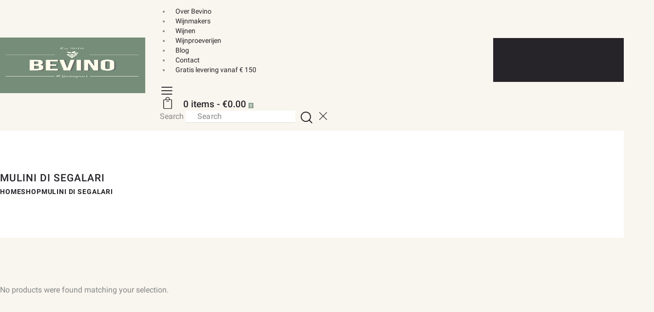

--- FILE ---
content_type: text/html; charset=UTF-8
request_url: https://bevino.nl/product-tag/mulini-di-segalari-en/
body_size: 34329
content:
<!DOCTYPE html>
<html lang="en-US" class="no-js scheme_default">
<head><meta charset="UTF-8"><script>if(navigator.userAgent.match(/MSIE|Internet Explorer/i)||navigator.userAgent.match(/Trident\/7\..*?rv:11/i)){var href=document.location.href;if(!href.match(/[?&]nowprocket/)){if(href.indexOf("?")==-1){if(href.indexOf("#")==-1){document.location.href=href+"?nowprocket=1"}else{document.location.href=href.replace("#","?nowprocket=1#")}}else{if(href.indexOf("#")==-1){document.location.href=href+"&nowprocket=1"}else{document.location.href=href.replace("#","&nowprocket=1#")}}}}</script><script>(()=>{class RocketLazyLoadScripts{constructor(){this.v="2.0.4",this.userEvents=["keydown","keyup","mousedown","mouseup","mousemove","mouseover","mouseout","touchmove","touchstart","touchend","touchcancel","wheel","click","dblclick","input"],this.attributeEvents=["onblur","onclick","oncontextmenu","ondblclick","onfocus","onmousedown","onmouseenter","onmouseleave","onmousemove","onmouseout","onmouseover","onmouseup","onmousewheel","onscroll","onsubmit"]}async t(){this.i(),this.o(),/iP(ad|hone)/.test(navigator.userAgent)&&this.h(),this.u(),this.l(this),this.m(),this.k(this),this.p(this),this._(),await Promise.all([this.R(),this.L()]),this.lastBreath=Date.now(),this.S(this),this.P(),this.D(),this.O(),this.M(),await this.C(this.delayedScripts.normal),await this.C(this.delayedScripts.defer),await this.C(this.delayedScripts.async),await this.T(),await this.F(),await this.j(),await this.A(),window.dispatchEvent(new Event("rocket-allScriptsLoaded")),this.everythingLoaded=!0,this.lastTouchEnd&&await new Promise(t=>setTimeout(t,500-Date.now()+this.lastTouchEnd)),this.I(),this.H(),this.U(),this.W()}i(){this.CSPIssue=sessionStorage.getItem("rocketCSPIssue"),document.addEventListener("securitypolicyviolation",t=>{this.CSPIssue||"script-src-elem"!==t.violatedDirective||"data"!==t.blockedURI||(this.CSPIssue=!0,sessionStorage.setItem("rocketCSPIssue",!0))},{isRocket:!0})}o(){window.addEventListener("pageshow",t=>{this.persisted=t.persisted,this.realWindowLoadedFired=!0},{isRocket:!0}),window.addEventListener("pagehide",()=>{this.onFirstUserAction=null},{isRocket:!0})}h(){let t;function e(e){t=e}window.addEventListener("touchstart",e,{isRocket:!0}),window.addEventListener("touchend",function i(o){o.changedTouches[0]&&t.changedTouches[0]&&Math.abs(o.changedTouches[0].pageX-t.changedTouches[0].pageX)<10&&Math.abs(o.changedTouches[0].pageY-t.changedTouches[0].pageY)<10&&o.timeStamp-t.timeStamp<200&&(window.removeEventListener("touchstart",e,{isRocket:!0}),window.removeEventListener("touchend",i,{isRocket:!0}),"INPUT"===o.target.tagName&&"text"===o.target.type||(o.target.dispatchEvent(new TouchEvent("touchend",{target:o.target,bubbles:!0})),o.target.dispatchEvent(new MouseEvent("mouseover",{target:o.target,bubbles:!0})),o.target.dispatchEvent(new PointerEvent("click",{target:o.target,bubbles:!0,cancelable:!0,detail:1,clientX:o.changedTouches[0].clientX,clientY:o.changedTouches[0].clientY})),event.preventDefault()))},{isRocket:!0})}q(t){this.userActionTriggered||("mousemove"!==t.type||this.firstMousemoveIgnored?"keyup"===t.type||"mouseover"===t.type||"mouseout"===t.type||(this.userActionTriggered=!0,this.onFirstUserAction&&this.onFirstUserAction()):this.firstMousemoveIgnored=!0),"click"===t.type&&t.preventDefault(),t.stopPropagation(),t.stopImmediatePropagation(),"touchstart"===this.lastEvent&&"touchend"===t.type&&(this.lastTouchEnd=Date.now()),"click"===t.type&&(this.lastTouchEnd=0),this.lastEvent=t.type,t.composedPath&&t.composedPath()[0].getRootNode()instanceof ShadowRoot&&(t.rocketTarget=t.composedPath()[0]),this.savedUserEvents.push(t)}u(){this.savedUserEvents=[],this.userEventHandler=this.q.bind(this),this.userEvents.forEach(t=>window.addEventListener(t,this.userEventHandler,{passive:!1,isRocket:!0})),document.addEventListener("visibilitychange",this.userEventHandler,{isRocket:!0})}U(){this.userEvents.forEach(t=>window.removeEventListener(t,this.userEventHandler,{passive:!1,isRocket:!0})),document.removeEventListener("visibilitychange",this.userEventHandler,{isRocket:!0}),this.savedUserEvents.forEach(t=>{(t.rocketTarget||t.target).dispatchEvent(new window[t.constructor.name](t.type,t))})}m(){const t="return false",e=Array.from(this.attributeEvents,t=>"data-rocket-"+t),i="["+this.attributeEvents.join("],[")+"]",o="[data-rocket-"+this.attributeEvents.join("],[data-rocket-")+"]",s=(e,i,o)=>{o&&o!==t&&(e.setAttribute("data-rocket-"+i,o),e["rocket"+i]=new Function("event",o),e.setAttribute(i,t))};new MutationObserver(t=>{for(const n of t)"attributes"===n.type&&(n.attributeName.startsWith("data-rocket-")||this.everythingLoaded?n.attributeName.startsWith("data-rocket-")&&this.everythingLoaded&&this.N(n.target,n.attributeName.substring(12)):s(n.target,n.attributeName,n.target.getAttribute(n.attributeName))),"childList"===n.type&&n.addedNodes.forEach(t=>{if(t.nodeType===Node.ELEMENT_NODE)if(this.everythingLoaded)for(const i of[t,...t.querySelectorAll(o)])for(const t of i.getAttributeNames())e.includes(t)&&this.N(i,t.substring(12));else for(const e of[t,...t.querySelectorAll(i)])for(const t of e.getAttributeNames())this.attributeEvents.includes(t)&&s(e,t,e.getAttribute(t))})}).observe(document,{subtree:!0,childList:!0,attributeFilter:[...this.attributeEvents,...e]})}I(){this.attributeEvents.forEach(t=>{document.querySelectorAll("[data-rocket-"+t+"]").forEach(e=>{this.N(e,t)})})}N(t,e){const i=t.getAttribute("data-rocket-"+e);i&&(t.setAttribute(e,i),t.removeAttribute("data-rocket-"+e))}k(t){Object.defineProperty(HTMLElement.prototype,"onclick",{get(){return this.rocketonclick||null},set(e){this.rocketonclick=e,this.setAttribute(t.everythingLoaded?"onclick":"data-rocket-onclick","this.rocketonclick(event)")}})}S(t){function e(e,i){let o=e[i];e[i]=null,Object.defineProperty(e,i,{get:()=>o,set(s){t.everythingLoaded?o=s:e["rocket"+i]=o=s}})}e(document,"onreadystatechange"),e(window,"onload"),e(window,"onpageshow");try{Object.defineProperty(document,"readyState",{get:()=>t.rocketReadyState,set(e){t.rocketReadyState=e},configurable:!0}),document.readyState="loading"}catch(t){console.log("WPRocket DJE readyState conflict, bypassing")}}l(t){this.originalAddEventListener=EventTarget.prototype.addEventListener,this.originalRemoveEventListener=EventTarget.prototype.removeEventListener,this.savedEventListeners=[],EventTarget.prototype.addEventListener=function(e,i,o){o&&o.isRocket||!t.B(e,this)&&!t.userEvents.includes(e)||t.B(e,this)&&!t.userActionTriggered||e.startsWith("rocket-")||t.everythingLoaded?t.originalAddEventListener.call(this,e,i,o):(t.savedEventListeners.push({target:this,remove:!1,type:e,func:i,options:o}),"mouseenter"!==e&&"mouseleave"!==e||t.originalAddEventListener.call(this,e,t.savedUserEvents.push,o))},EventTarget.prototype.removeEventListener=function(e,i,o){o&&o.isRocket||!t.B(e,this)&&!t.userEvents.includes(e)||t.B(e,this)&&!t.userActionTriggered||e.startsWith("rocket-")||t.everythingLoaded?t.originalRemoveEventListener.call(this,e,i,o):t.savedEventListeners.push({target:this,remove:!0,type:e,func:i,options:o})}}J(t,e){this.savedEventListeners=this.savedEventListeners.filter(i=>{let o=i.type,s=i.target||window;return e!==o||t!==s||(this.B(o,s)&&(i.type="rocket-"+o),this.$(i),!1)})}H(){EventTarget.prototype.addEventListener=this.originalAddEventListener,EventTarget.prototype.removeEventListener=this.originalRemoveEventListener,this.savedEventListeners.forEach(t=>this.$(t))}$(t){t.remove?this.originalRemoveEventListener.call(t.target,t.type,t.func,t.options):this.originalAddEventListener.call(t.target,t.type,t.func,t.options)}p(t){let e;function i(e){return t.everythingLoaded?e:e.split(" ").map(t=>"load"===t||t.startsWith("load.")?"rocket-jquery-load":t).join(" ")}function o(o){function s(e){const s=o.fn[e];o.fn[e]=o.fn.init.prototype[e]=function(){return this[0]===window&&t.userActionTriggered&&("string"==typeof arguments[0]||arguments[0]instanceof String?arguments[0]=i(arguments[0]):"object"==typeof arguments[0]&&Object.keys(arguments[0]).forEach(t=>{const e=arguments[0][t];delete arguments[0][t],arguments[0][i(t)]=e})),s.apply(this,arguments),this}}if(o&&o.fn&&!t.allJQueries.includes(o)){const e={DOMContentLoaded:[],"rocket-DOMContentLoaded":[]};for(const t in e)document.addEventListener(t,()=>{e[t].forEach(t=>t())},{isRocket:!0});o.fn.ready=o.fn.init.prototype.ready=function(i){function s(){parseInt(o.fn.jquery)>2?setTimeout(()=>i.bind(document)(o)):i.bind(document)(o)}return"function"==typeof i&&(t.realDomReadyFired?!t.userActionTriggered||t.fauxDomReadyFired?s():e["rocket-DOMContentLoaded"].push(s):e.DOMContentLoaded.push(s)),o([])},s("on"),s("one"),s("off"),t.allJQueries.push(o)}e=o}t.allJQueries=[],o(window.jQuery),Object.defineProperty(window,"jQuery",{get:()=>e,set(t){o(t)}})}P(){const t=new Map;document.write=document.writeln=function(e){const i=document.currentScript,o=document.createRange(),s=i.parentElement;let n=t.get(i);void 0===n&&(n=i.nextSibling,t.set(i,n));const c=document.createDocumentFragment();o.setStart(c,0),c.appendChild(o.createContextualFragment(e)),s.insertBefore(c,n)}}async R(){return new Promise(t=>{this.userActionTriggered?t():this.onFirstUserAction=t})}async L(){return new Promise(t=>{document.addEventListener("DOMContentLoaded",()=>{this.realDomReadyFired=!0,t()},{isRocket:!0})})}async j(){return this.realWindowLoadedFired?Promise.resolve():new Promise(t=>{window.addEventListener("load",t,{isRocket:!0})})}M(){this.pendingScripts=[];this.scriptsMutationObserver=new MutationObserver(t=>{for(const e of t)e.addedNodes.forEach(t=>{"SCRIPT"!==t.tagName||t.noModule||t.isWPRocket||this.pendingScripts.push({script:t,promise:new Promise(e=>{const i=()=>{const i=this.pendingScripts.findIndex(e=>e.script===t);i>=0&&this.pendingScripts.splice(i,1),e()};t.addEventListener("load",i,{isRocket:!0}),t.addEventListener("error",i,{isRocket:!0}),setTimeout(i,1e3)})})})}),this.scriptsMutationObserver.observe(document,{childList:!0,subtree:!0})}async F(){await this.X(),this.pendingScripts.length?(await this.pendingScripts[0].promise,await this.F()):this.scriptsMutationObserver.disconnect()}D(){this.delayedScripts={normal:[],async:[],defer:[]},document.querySelectorAll("script[type$=rocketlazyloadscript]").forEach(t=>{t.hasAttribute("data-rocket-src")?t.hasAttribute("async")&&!1!==t.async?this.delayedScripts.async.push(t):t.hasAttribute("defer")&&!1!==t.defer||"module"===t.getAttribute("data-rocket-type")?this.delayedScripts.defer.push(t):this.delayedScripts.normal.push(t):this.delayedScripts.normal.push(t)})}async _(){await this.L();let t=[];document.querySelectorAll("script[type$=rocketlazyloadscript][data-rocket-src]").forEach(e=>{let i=e.getAttribute("data-rocket-src");if(i&&!i.startsWith("data:")){i.startsWith("//")&&(i=location.protocol+i);try{const o=new URL(i).origin;o!==location.origin&&t.push({src:o,crossOrigin:e.crossOrigin||"module"===e.getAttribute("data-rocket-type")})}catch(t){}}}),t=[...new Map(t.map(t=>[JSON.stringify(t),t])).values()],this.Y(t,"preconnect")}async G(t){if(await this.K(),!0!==t.noModule||!("noModule"in HTMLScriptElement.prototype))return new Promise(e=>{let i;function o(){(i||t).setAttribute("data-rocket-status","executed"),e()}try{if(navigator.userAgent.includes("Firefox/")||""===navigator.vendor||this.CSPIssue)i=document.createElement("script"),[...t.attributes].forEach(t=>{let e=t.nodeName;"type"!==e&&("data-rocket-type"===e&&(e="type"),"data-rocket-src"===e&&(e="src"),i.setAttribute(e,t.nodeValue))}),t.text&&(i.text=t.text),t.nonce&&(i.nonce=t.nonce),i.hasAttribute("src")?(i.addEventListener("load",o,{isRocket:!0}),i.addEventListener("error",()=>{i.setAttribute("data-rocket-status","failed-network"),e()},{isRocket:!0}),setTimeout(()=>{i.isConnected||e()},1)):(i.text=t.text,o()),i.isWPRocket=!0,t.parentNode.replaceChild(i,t);else{const i=t.getAttribute("data-rocket-type"),s=t.getAttribute("data-rocket-src");i?(t.type=i,t.removeAttribute("data-rocket-type")):t.removeAttribute("type"),t.addEventListener("load",o,{isRocket:!0}),t.addEventListener("error",i=>{this.CSPIssue&&i.target.src.startsWith("data:")?(console.log("WPRocket: CSP fallback activated"),t.removeAttribute("src"),this.G(t).then(e)):(t.setAttribute("data-rocket-status","failed-network"),e())},{isRocket:!0}),s?(t.fetchPriority="high",t.removeAttribute("data-rocket-src"),t.src=s):t.src="data:text/javascript;base64,"+window.btoa(unescape(encodeURIComponent(t.text)))}}catch(i){t.setAttribute("data-rocket-status","failed-transform"),e()}});t.setAttribute("data-rocket-status","skipped")}async C(t){const e=t.shift();return e?(e.isConnected&&await this.G(e),this.C(t)):Promise.resolve()}O(){this.Y([...this.delayedScripts.normal,...this.delayedScripts.defer,...this.delayedScripts.async],"preload")}Y(t,e){this.trash=this.trash||[];let i=!0;var o=document.createDocumentFragment();t.forEach(t=>{const s=t.getAttribute&&t.getAttribute("data-rocket-src")||t.src;if(s&&!s.startsWith("data:")){const n=document.createElement("link");n.href=s,n.rel=e,"preconnect"!==e&&(n.as="script",n.fetchPriority=i?"high":"low"),t.getAttribute&&"module"===t.getAttribute("data-rocket-type")&&(n.crossOrigin=!0),t.crossOrigin&&(n.crossOrigin=t.crossOrigin),t.integrity&&(n.integrity=t.integrity),t.nonce&&(n.nonce=t.nonce),o.appendChild(n),this.trash.push(n),i=!1}}),document.head.appendChild(o)}W(){this.trash.forEach(t=>t.remove())}async T(){try{document.readyState="interactive"}catch(t){}this.fauxDomReadyFired=!0;try{await this.K(),this.J(document,"readystatechange"),document.dispatchEvent(new Event("rocket-readystatechange")),await this.K(),document.rocketonreadystatechange&&document.rocketonreadystatechange(),await this.K(),this.J(document,"DOMContentLoaded"),document.dispatchEvent(new Event("rocket-DOMContentLoaded")),await this.K(),this.J(window,"DOMContentLoaded"),window.dispatchEvent(new Event("rocket-DOMContentLoaded"))}catch(t){console.error(t)}}async A(){try{document.readyState="complete"}catch(t){}try{await this.K(),this.J(document,"readystatechange"),document.dispatchEvent(new Event("rocket-readystatechange")),await this.K(),document.rocketonreadystatechange&&document.rocketonreadystatechange(),await this.K(),this.J(window,"load"),window.dispatchEvent(new Event("rocket-load")),await this.K(),window.rocketonload&&window.rocketonload(),await this.K(),this.allJQueries.forEach(t=>t(window).trigger("rocket-jquery-load")),await this.K(),this.J(window,"pageshow");const t=new Event("rocket-pageshow");t.persisted=this.persisted,window.dispatchEvent(t),await this.K(),window.rocketonpageshow&&window.rocketonpageshow({persisted:this.persisted})}catch(t){console.error(t)}}async K(){Date.now()-this.lastBreath>45&&(await this.X(),this.lastBreath=Date.now())}async X(){return document.hidden?new Promise(t=>setTimeout(t)):new Promise(t=>requestAnimationFrame(t))}B(t,e){return e===document&&"readystatechange"===t||(e===document&&"DOMContentLoaded"===t||(e===window&&"DOMContentLoaded"===t||(e===window&&"load"===t||e===window&&"pageshow"===t)))}static run(){(new RocketLazyLoadScripts).t()}}RocketLazyLoadScripts.run()})();</script>
				
					<meta name="viewport" content="width=device-width, initial-scale=1">
		<meta name="format-detection" content="telephone=no">
		<link rel="profile" href="//gmpg.org/xfn/11">
		<title>Mulini di Segalari &#8211; BeVino Wijnimport</title><link rel="preload" href="https://bevino.nl/wp-content/cache/perfmatters/bevino.nl/css/tax.used.css?ver=1692697421" as="style" /><link rel="stylesheet" id="perfmatters-used-css" href="https://bevino.nl/wp-content/cache/perfmatters/bevino.nl/css/tax.used.css?ver=1692697421" media="all" />
<meta name='robots' content='max-image-preview:large' />
<link rel='dns-prefetch' href='//www.googletagmanager.com' />


			<meta property="og:type" content="website" />
			<meta property="og:site_name" content="BeVino Wijnimport" />
			<meta property="og:description" content="Import ambachtelijke Italiaanse wijn" />
							<meta property="og:image" content="https://bevino.nl/wp-content/uploads/2023/04/cropped-cropped-BevinoLogoGroen.jpg" />
				<style id='wp-img-auto-sizes-contain-inline-css' type='text/css'>
img:is([sizes=auto i],[sizes^="auto," i]){contain-intrinsic-size:3000px 1500px}
/*# sourceURL=wp-img-auto-sizes-contain-inline-css */
</style>
<style id='classic-theme-styles-inline-css' type='text/css'>
/*! This file is auto-generated */
.wp-block-button__link{color:#fff;background-color:#32373c;border-radius:9999px;box-shadow:none;text-decoration:none;padding:calc(.667em + 2px) calc(1.333em + 2px);font-size:1.125em}.wp-block-file__button{background:#32373c;color:#fff;text-decoration:none}
/*# sourceURL=/wp-includes/css/classic-themes.min.css */
</style>
<style id='age-gate-custom-inline-css' type='text/css'>
:root{--ag-background-image-position: center center;--ag-background-image-opacity: 1;--ag-form-background: rgba(255,255,255,1);--ag-text-color: #000000;--ag-blur: 5px;}
/*# sourceURL=age-gate-custom-inline-css */
</style>
<link property="stylesheet" rel="stylesheet" id="age-gate-css" type="text/css" media="all" data-pmdelayedstyle="https://bevino.nl/wp-content/plugins/age-gate/dist/main.css?ver=3.7.2">
<style id='age-gate-options-inline-css' type='text/css'>
:root{--ag-background-image-position: center center;--ag-background-image-opacity: 1;--ag-form-background: rgba(255,255,255,1);--ag-text-color: #000000;--ag-blur: 5px;}
/*# sourceURL=age-gate-options-inline-css */
</style>
<link property="stylesheet" rel="stylesheet" id="woocommerce-layout-css" type="text/css" media="all" data-pmdelayedstyle="https://bevino.nl/wp-content/plugins/woocommerce/assets/css/woocommerce-layout.css?ver=10.4.3">
<link property="stylesheet" rel="stylesheet" id="woocommerce-smallscreen-css" type="text/css" media="only screen and (max-width: 768px)" data-pmdelayedstyle="https://bevino.nl/wp-content/plugins/woocommerce/assets/css/woocommerce-smallscreen.css?ver=10.4.3">
<link property="stylesheet" rel="stylesheet" id="woocommerce-general-css" type="text/css" media="all" data-pmdelayedstyle="https://bevino.nl/wp-content/plugins/woocommerce/assets/css/woocommerce.css?ver=10.4.3">
<style id='woocommerce-inline-inline-css' type='text/css'>
.woocommerce form .form-row .required { visibility: visible; }
/*# sourceURL=woocommerce-inline-inline-css */
</style>
<link property="stylesheet" rel="stylesheet" id="mollie-applepaydirect-css" type="text/css" media="screen" data-pmdelayedstyle="https://bevino.nl/wp-content/plugins/mollie-payments-for-woocommerce/public/css/mollie-applepaydirect.min.css?ver=1766226868">
<link property="stylesheet" rel="stylesheet" id="js_composer_custom_css-css" type="text/css" media="all" data-pmdelayedstyle="//bevino.nl/wp-content/uploads/js_composer/custom.css?ver=8.0.1">
<link property="stylesheet" rel="stylesheet" id="js_composer_front-css" type="text/css" media="all" data-pmdelayedstyle="https://bevino.nl/wp-content/plugins/js_composer/assets/css/js_composer.min.css?ver=8.0.1">
<link property="stylesheet" rel="stylesheet" id="mediaelement-css" type="text/css" media="all" data-pmdelayedstyle="https://bevino.nl/wp-includes/js/mediaelement/mediaelementplayer-legacy.min.css?ver=4.2.17">
<link property="stylesheet" rel="stylesheet" id="wp-mediaelement-css" type="text/css" media="all" data-pmdelayedstyle="https://bevino.nl/wp-includes/js/mediaelement/wp-mediaelement.min.css?ver=6.9">
<script type="text/javascript" src="https://bevino.nl/wp-includes/js/jquery/jquery.min.js?ver=3.7.1" id="jquery-core-js"></script>
<script type="text/javascript" src="https://bevino.nl/wp-includes/js/jquery/jquery-migrate.min.js?ver=3.4.1" id="jquery-migrate-js"></script>
<script type="text/javascript" src="https://bevino.nl/wp-content/plugins/woocommerce/assets/js/js-cookie/js.cookie.min.js?ver=2.1.4-wc.10.4.3" id="wc-js-cookie-js"  data-wp-strategy="" data-rocket-defer defer></script>
<script type="rocketlazyloadscript"></script><link rel="https://api.w.org/" href="https://bevino.nl/wp-json/" /><link rel="alternate" title="JSON" type="application/json" href="https://bevino.nl/wp-json/wp/v2/product_tag/571" />	<noscript><style>.woocommerce-product-gallery{ opacity: 1 !important; }</style></noscript>
	<style type="text/css">.recentcomments a{display:inline !important;padding:0 !important;margin:0 !important;}</style><meta name="generator" content="Powered by WPBakery Page Builder - drag and drop page builder for WordPress."/>
<meta name="generator" content="Powered by Slider Revolution 6.7.40 - responsive, Mobile-Friendly Slider Plugin for WordPress with comfortable drag and drop interface." />
<script>function perfmatters_check_cart_fragments(){if(null!==document.getElementById("perfmatters-cart-fragments"))return!1;if(document.cookie.match("(^|;) ?woocommerce_cart_hash=([^;]*)(;|$)")){var e=document.createElement("script");e.id="perfmatters-cart-fragments",e.src="https://bevino.nl/wp-content/plugins/woocommerce/assets/js/frontend/cart-fragments.min.js",e.async=!0,document.head.appendChild(e)}}perfmatters_check_cart_fragments(),document.addEventListener("click",function(){setTimeout(perfmatters_check_cart_fragments,1e3)});</script><link rel="icon" href="https://bevino.nl/wp-content/uploads/2023/04/cropped-cropped-BevinoLogoGroen-32x32.jpg" sizes="32x32" />
<link rel="icon" href="https://bevino.nl/wp-content/uploads/2023/04/cropped-cropped-BevinoLogoGroen-192x192.jpg" sizes="192x192" />
<link rel="apple-touch-icon" href="https://bevino.nl/wp-content/uploads/2023/04/cropped-cropped-BevinoLogoGroen-180x180.jpg" />
<meta name="msapplication-TileImage" content="https://bevino.nl/wp-content/uploads/2023/04/cropped-cropped-BevinoLogoGroen-270x270.jpg" />
<script type="rocketlazyloadscript">function setREVStartSize(e){
			//window.requestAnimationFrame(function() {
				window.RSIW = window.RSIW===undefined ? window.innerWidth : window.RSIW;
				window.RSIH = window.RSIH===undefined ? window.innerHeight : window.RSIH;
				try {
					var pw = document.getElementById(e.c).parentNode.offsetWidth,
						newh;
					pw = pw===0 || isNaN(pw) || (e.l=="fullwidth" || e.layout=="fullwidth") ? window.RSIW : pw;
					e.tabw = e.tabw===undefined ? 0 : parseInt(e.tabw);
					e.thumbw = e.thumbw===undefined ? 0 : parseInt(e.thumbw);
					e.tabh = e.tabh===undefined ? 0 : parseInt(e.tabh);
					e.thumbh = e.thumbh===undefined ? 0 : parseInt(e.thumbh);
					e.tabhide = e.tabhide===undefined ? 0 : parseInt(e.tabhide);
					e.thumbhide = e.thumbhide===undefined ? 0 : parseInt(e.thumbhide);
					e.mh = e.mh===undefined || e.mh=="" || e.mh==="auto" ? 0 : parseInt(e.mh,0);
					if(e.layout==="fullscreen" || e.l==="fullscreen")
						newh = Math.max(e.mh,window.RSIH);
					else{
						e.gw = Array.isArray(e.gw) ? e.gw : [e.gw];
						for (var i in e.rl) if (e.gw[i]===undefined || e.gw[i]===0) e.gw[i] = e.gw[i-1];
						e.gh = e.el===undefined || e.el==="" || (Array.isArray(e.el) && e.el.length==0)? e.gh : e.el;
						e.gh = Array.isArray(e.gh) ? e.gh : [e.gh];
						for (var i in e.rl) if (e.gh[i]===undefined || e.gh[i]===0) e.gh[i] = e.gh[i-1];
											
						var nl = new Array(e.rl.length),
							ix = 0,
							sl;
						e.tabw = e.tabhide>=pw ? 0 : e.tabw;
						e.thumbw = e.thumbhide>=pw ? 0 : e.thumbw;
						e.tabh = e.tabhide>=pw ? 0 : e.tabh;
						e.thumbh = e.thumbhide>=pw ? 0 : e.thumbh;
						for (var i in e.rl) nl[i] = e.rl[i]<window.RSIW ? 0 : e.rl[i];
						sl = nl[0];
						for (var i in nl) if (sl>nl[i] && nl[i]>0) { sl = nl[i]; ix=i;}
						var m = pw>(e.gw[ix]+e.tabw+e.thumbw) ? 1 : (pw-(e.tabw+e.thumbw)) / (e.gw[ix]);
						newh =  (e.gh[ix] * m) + (e.tabh + e.thumbh);
					}
					var el = document.getElementById(e.c);
					if (el!==null && el) el.style.height = newh+"px";
					el = document.getElementById(e.c+"_wrapper");
					if (el!==null && el) {
						el.style.height = newh+"px";
						el.style.display = "block";
					}
				} catch(e){
					console.log("Failure at Presize of Slider:" + e)
				}
			//});
		  };</script>
<noscript><style> .wpb_animate_when_almost_visible { opacity: 1; }</style></noscript><noscript><style>.perfmatters-lazy[data-src]{display:none !important;}</style></noscript><style>.perfmatters-lazy-youtube{position:relative;width:100%;max-width:100%;height:0;padding-bottom:56.23%;overflow:hidden}.perfmatters-lazy-youtube img{position:absolute;top:0;right:0;bottom:0;left:0;display:block;width:100%;max-width:100%;height:auto;margin:auto;border:none;cursor:pointer;transition:.5s all;-webkit-transition:.5s all;-moz-transition:.5s all}.perfmatters-lazy-youtube img:hover{-webkit-filter:brightness(75%)}.perfmatters-lazy-youtube .play{position:absolute;top:50%;left:50%;right:auto;width:68px;height:48px;margin-left:-34px;margin-top:-24px;background:url(https://bevino.nl/wp-content/plugins/perfmatters/img/youtube.svg) no-repeat;background-position:center;background-size:cover;pointer-events:none;filter:grayscale(1)}.perfmatters-lazy-youtube:hover .play{filter:grayscale(0)}.perfmatters-lazy-youtube iframe{position:absolute;top:0;left:0;width:100%;height:100%;z-index:99}body .perfmatters-lazy-css-bg:not([data-ll-status=entered]),body .perfmatters-lazy-css-bg:not([data-ll-status=entered]) *,body .perfmatters-lazy-css-bg:not([data-ll-status=entered])::before,body .perfmatters-lazy-css-bg:not([data-ll-status=entered])::after,body .perfmatters-lazy-css-bg:not([data-ll-status=entered]) *::before,body .perfmatters-lazy-css-bg:not([data-ll-status=entered]) *::after{background-image:none!important;will-change:transform;transition:opacity 0.025s ease-in,transform 0.025s ease-in!important;}</style><link property="stylesheet" rel="stylesheet" id="wc-blocks-style-css" type="text/css" media="all" data-pmdelayedstyle="https://bevino.nl/wp-content/plugins/woocommerce/assets/client/blocks/wc-blocks.css?ver=wc-10.4.3">
<link property="stylesheet" rel="stylesheet" id="rs-plugin-settings-css" type="text/css" media="all" data-pmdelayedstyle="//bevino.nl/wp-content/plugins/revslider/sr6/assets/css/rs6.css?ver=6.7.40">
<style id='rs-plugin-settings-inline-css' type='text/css'>
#rs-demo-id {}
/*# sourceURL=rs-plugin-settings-inline-css */
</style>
<meta name="generator" content="WP Rocket 3.20.2" data-wpr-features="wpr_delay_js wpr_defer_js wpr_minify_js wpr_desktop" />
<link property="stylesheet" rel="stylesheet" id="trx_addons-icons-css" type="text/css" media="all" data-pmdelayedstyle="https://bevino.nl/wp-content/plugins/trx_addons/css/font-icons/css/trx_addons_icons.css">
<link property="stylesheet" rel="stylesheet" id="qw_extensions-icons-css" type="text/css" media="all" data-pmdelayedstyle="https://bevino.nl/wp-content/plugins/trx_addons/addons/qw-extension/css/font-icons/css/qw_extension_icons.css">
<link property="stylesheet" rel="stylesheet" id="magnific-popup-css" type="text/css" media="all" data-pmdelayedstyle="https://bevino.nl/wp-content/plugins/trx_addons/js/magnific/magnific-popup.min.css">
<link property="stylesheet" rel="stylesheet" id="trx_addons-css" type="text/css" media="all" data-pmdelayedstyle="https://bevino.nl/wp-content/plugins/trx_addons/css/__styles.css">
<link property="stylesheet" rel="stylesheet" id="trx_addons-animations-css" type="text/css" media="all" data-pmdelayedstyle="https://bevino.nl/wp-content/plugins/trx_addons/css/trx_addons.animations.css">
<link property="stylesheet" rel="stylesheet" id="trx_addons-woocommerce-css" type="text/css" media="all" data-pmdelayedstyle="https://bevino.nl/wp-content/plugins/trx_addons/components/api/woocommerce/woocommerce.css">
<link property="stylesheet" rel="stylesheet" id="trx_addons-responsive-css" type="text/css" media="(max-width:1439px)" data-pmdelayedstyle="https://bevino.nl/wp-content/plugins/trx_addons/css/__responsive.css">
<link property="stylesheet" rel="stylesheet" id="trx_addons-woocommerce-responsive-css" type="text/css" media="(max-width:1279px)" data-pmdelayedstyle="https://bevino.nl/wp-content/plugins/trx_addons/components/api/woocommerce/woocommerce.responsive.css">
<link property="stylesheet" rel="stylesheet" id="trx_addons-sc_icons-css" type="text/css" media="all" data-pmdelayedstyle="https://bevino.nl/wp-content/plugins/trx_addons/components/shortcodes/icons/icons.css">
<link property="stylesheet" rel="stylesheet" id="trx_addons_qw_extension-icons-css" type="text/css" media="all" data-pmdelayedstyle="https://bevino.nl/wp-content/plugins/trx_addons/addons/qw-extension/css/qw_extension_icons.css">
<link property="stylesheet" rel="stylesheet" id="trx_addons_qw_extension-icons-responsive-css" type="text/css" media="all" data-pmdelayedstyle="https://bevino.nl/wp-content/plugins/trx_addons/addons/qw-extension/css/qw_extension_icons.responsive.css">
<link property="stylesheet" rel="stylesheet" id="trx_addons-sc_icons-responsive-css" type="text/css" media="(max-width:1279px)" data-pmdelayedstyle="https://bevino.nl/wp-content/plugins/trx_addons/components/shortcodes/icons/icons.responsive.css">
<style type="text/css" id="trx_addons-inline-styles-inline-css">#woocommerce_output_start{}#woocommerce_output_end{}.custom-logo-link,.sc_layouts_logo{font-size:2em}</style>
<link property="stylesheet" rel='stylesheet' id='wineshop-font-google_fonts-css' href='https://bevino.nl/wp-content/cache/perfmatters/bevino.nl/fonts/a53c443bdee3.google-fonts.min.css' type='text/css' media='all' />
<link property="stylesheet" rel="stylesheet" id="wineshop-fontello-css" type="text/css" media="all" data-pmdelayedstyle="https://bevino.nl/wp-content/themes/wineshop/skins/default/css/font-icons/css/fontello.css">
<link property="stylesheet" rel="stylesheet" id="wineshop-parent-style-css" type="text/css" media="all" data-pmdelayedstyle="https://bevino.nl/wp-content/themes/wineshop/style.css?ver=6.9">
<link property="stylesheet" rel="stylesheet" id="wineshop-style-css" type="text/css" media="all" data-pmdelayedstyle="https://bevino.nl/wp-content/themes/wineshop/style.css">
<link property="stylesheet" rel="stylesheet" id="wineshop-skin-default-css" type="text/css" media="all" data-pmdelayedstyle="https://bevino.nl/wp-content/themes/wineshop/skins/default/css/style.css">
<link property="stylesheet" rel="stylesheet" id="wineshop-plugins-css" type="text/css" media="all" data-pmdelayedstyle="https://bevino.nl/wp-content/themes/wineshop/skins/default/css/__plugins.css">
<link property="stylesheet" rel="stylesheet" id="wineshop-woocommerce-css" type="text/css" media="all" data-pmdelayedstyle="https://bevino.nl/wp-content/themes/wineshop/skins/default/plugins/woocommerce/woocommerce.css">
<link property="stylesheet" rel="stylesheet" id="wineshop-custom-css" type="text/css" media="all" data-pmdelayedstyle="https://bevino.nl/wp-content/themes/wineshop/css/__custom-inline.css">
<style id='wineshop-custom-inline-css' type='text/css'>
:root{--theme-var-page_width:1290px;--theme-var-page_boxed_extra:60px;--theme-var-page_fullwide_max:1920px;--theme-var-page_fullwide_extra:130px;--theme-var-sidebar_width:410px;--theme-var-grid_gap:30px;--theme-var-rad:0px;--theme-var-sidebar_proportional:1;--theme-var-rad_koef:0;--theme-var-sidebar_prc:0.31782945736434;--theme-var-sidebar_gap_prc:0.031007751937984;--theme-var-sidebar_gap_width:40px}:root{--theme-font-p_font-family:Roboto,sans-serif;--theme-font-p_font-size:0.9rem;--theme-font-p_line-height:1.50em;--theme-font-p_font-weight:400;--theme-font-p_font-style:normal;--theme-font-p_text-decoration:inherit;--theme-font-p_text-transform:none;--theme-font-p_letter-spacing:inherit;--theme-font-p_margin-top:0em;--theme-font-p_margin-bottom:1.57em;--theme-font-post_font-family:inherit;--theme-font-post_font-size:inherit;--theme-font-post_line-height:inherit;--theme-font-post_font-weight:inherit;--theme-font-post_font-style:inherit;--theme-font-post_text-decoration:inherit;--theme-font-post_text-transform:inherit;--theme-font-post_letter-spacing:inherit;--theme-font-post_margin-top:inherit;--theme-font-post_margin-bottom:inherit;--theme-font-h1_font-family:inherit;--theme-font-h1_font-size:1.267em;--theme-font-h1_line-height:1.1em;--theme-font-h1_font-weight:500;--theme-font-h1_font-style:normal;--theme-font-h1_text-decoration:none;--theme-font-h1_text-transform:uppercase;--theme-font-h1_letter-spacing:0.05em;--theme-font-h1_margin-top:1.04em;--theme-font-h1_margin-bottom:0.39em;--theme-font-h2_font-family:inherit;--theme-font-h2_font-size:1.111em;--theme-font-h2_line-height:1.021em;--theme-font-h2_font-weight:500;--theme-font-h2_font-style:normal;--theme-font-h2_text-decoration:none;--theme-font-h2_text-transform:uppercase;--theme-font-h2_letter-spacing:0.05em;--theme-font-h2_margin-top:0.77em;--theme-font-h2_margin-bottom:0.39em;--theme-font-h3_font-family:inherit;--theme-font-h3_font-size:1.044em;--theme-font-h3_line-height:1.086em;--theme-font-h3_font-weight:600;--theme-font-h3_font-style:normal;--theme-font-h3_text-decoration:none;--theme-font-h3_text-transform:none;--theme-font-h3_letter-spacing:0.05em;--theme-font-h3_margin-top:1.14em;--theme-font-h3_margin-bottom:0.62em;--theme-font-h4_font-family:inherit;--theme-font-h4_font-size:1.156em;--theme-font-h4_line-height:1.214em;--theme-font-h4_font-weight:600;--theme-font-h4_font-style:normal;--theme-font-h4_text-decoration:none;--theme-font-h4_text-transform:none;--theme-font-h4_letter-spacing:0.05em;--theme-font-h4_margin-top:1.25em;--theme-font-h4_margin-bottom:1.63em;--theme-font-h5_font-family:inherit;--theme-font-h5_font-size:1.133em;--theme-font-h5_line-height:1.417em;--theme-font-h5_font-weight:500;--theme-font-h5_font-style:normal;--theme-font-h5_text-decoration:none;--theme-font-h5_text-transform:uppercase;--theme-font-h5_letter-spacing:0.1em;--theme-font-h5_margin-top:1.3em;--theme-font-h5_margin-bottom:0.74em;--theme-font-h6_font-family:inherit;--theme-font-h6_font-size:1.056em;--theme-font-h6_line-height:1.474em;--theme-font-h6_font-weight:600;--theme-font-h6_font-style:normal;--theme-font-h6_text-decoration:none;--theme-font-h6_text-transform:uppercase;--theme-font-h6_letter-spacing:0.1em;--theme-font-h6_margin-top:1.75em;--theme-font-h6_margin-bottom:1.1em;--theme-font-logo_font-family:inherit;--theme-font-logo_font-size:1.7em;--theme-font-logo_line-height:1.25em;--theme-font-logo_font-weight:500;--theme-font-logo_font-style:normal;--theme-font-logo_text-decoration:none;--theme-font-logo_text-transform:none;--theme-font-logo_letter-spacing:0px;--theme-font-logo_margin-top:inherit;--theme-font-logo_margin-bottom:inherit;--theme-font-button_font-family:inherit;--theme-font-button_font-size:18px;--theme-font-button_line-height:21px;--theme-font-button_font-weight:600;--theme-font-button_font-style:normal;--theme-font-button_text-decoration:none;--theme-font-button_text-transform:capitalize;--theme-font-button_letter-spacing:0px;--theme-font-button_margin-top:inherit;--theme-font-button_margin-bottom:inherit;--theme-font-input_font-family:inherit;--theme-font-input_font-size:16px;--theme-font-input_line-height:1.5em;--theme-font-input_font-weight:400;--theme-font-input_font-style:normal;--theme-font-input_text-decoration:none;--theme-font-input_text-transform:none;--theme-font-input_letter-spacing:0.1px;--theme-font-input_margin-top:inherit;--theme-font-input_margin-bottom:inherit;--theme-font-info_font-family:inherit;--theme-font-info_font-size:14px;--theme-font-info_line-height:1.5em;--theme-font-info_font-weight:400;--theme-font-info_font-style:normal;--theme-font-info_text-decoration:none;--theme-font-info_text-transform:none;--theme-font-info_letter-spacing:inherit;--theme-font-info_margin-top:0.4em;--theme-font-info_margin-bottom:inherit;--theme-font-menu_font-family:inherit;--theme-font-menu_font-size:14px;--theme-font-menu_line-height:20px;--theme-font-menu_font-weight:400;--theme-font-menu_font-style:normal;--theme-font-menu_text-decoration:none;--theme-font-menu_text-transform:none;--theme-font-menu_letter-spacing:0px;--theme-font-menu_margin-top:inherit;--theme-font-menu_margin-bottom:inherit;--theme-font-submenu_font-family:inherit;--theme-font-submenu_font-size:15px;--theme-font-submenu_line-height:1.5em;--theme-font-submenu_font-weight:400;--theme-font-submenu_font-style:normal;--theme-font-submenu_text-decoration:none;--theme-font-submenu_text-transform:none;--theme-font-submenu_letter-spacing:0px;--theme-font-submenu_margin-top:inherit;--theme-font-submenu_margin-bottom:inherit;--theme-font-other_font-family:Roboto,sans-serif;--theme-font-other_font-size:inherit;--theme-font-other_line-height:inherit;--theme-font-other_font-weight:inherit;--theme-font-other_font-style:inherit;--theme-font-other_text-decoration:inherit;--theme-font-other_text-transform:inherit;--theme-font-other_letter-spacing:inherit;--theme-font-other_margin-top:inherit;--theme-font-other_margin-bottom:inherit}body{font-family:Roboto,sans-serif;font-size:0.9rem;font-weight:400;font-style:normal;line-height:1.50em;text-transform:none}p,ul,ol,dl,blockquote,address,.wp-block-button,.wp-block-cover,.wp-block-image,.wp-block-video,.wp-block-search,.wp-block-archives,.wp-block-archives-dropdown,.wp-block-categories,.wp-block-calendar,.wp-block-media-text{margin-top:0em;margin-bottom:1.57em}p[style*="font-size"],.has-small-font-size,.has-normal-font-size,.has-medium-font-size{line-height:1.50em}h1,.front_page_section_caption{font-size:1.267em;font-weight:500;font-style:normal;line-height:1.1em;text-decoration:none;text-transform:uppercase;letter-spacing:0.05em;margin-top:1.04em;margin-bottom:0.39em}h2{font-size:1.111em;font-weight:500;font-style:normal;line-height:1.021em;text-decoration:none;text-transform:uppercase;letter-spacing:0.05em;margin-top:0.77em;margin-bottom:0.39em}h3{font-size:1.044em;font-weight:600;font-style:normal;line-height:1.086em;text-decoration:none;text-transform:none;letter-spacing:0.05em;margin-top:1.14em;margin-bottom:0.62em}h4{font-size:1.156em;font-weight:600;font-style:normal;line-height:1.214em;text-decoration:none;text-transform:none;letter-spacing:0.05em;margin-top:1.25em;margin-bottom:1.63em}h5{font-size:1.133em;font-weight:500;font-style:normal;line-height:1.417em;text-decoration:none;text-transform:uppercase;letter-spacing:0.1em;margin-top:1.3em;margin-bottom:0.74em}h6{font-size:1.056em;font-weight:600;font-style:normal;line-height:1.474em;text-decoration:none;text-transform:uppercase;letter-spacing:0.1em;margin-top:1.75em;margin-bottom:1.1em}input[type="text"],input[type="number"],input[type="email"],input[type="url"],input[type="tel"],input[type="search"],input[type="password"],textarea,textarea.wp-editor-area,.select_container,select,.select_container select{font-size:16px;font-weight:400;font-style:normal;line-height:1.5em;text-decoration:none;text-transform:none;letter-spacing:0.1px}.sc_item_pagination_load_more .nav-links,.nav-links-more .nav-load-more,.nav-links-more .woocommerce-load-more,.woocommerce-links-more .woocommerce-load-more,.sidebar_small_screen_above .sidebar_control,.trx_addons_popup_form_field_submit .submit_button,.simple_text_link,.show_comments_single .show_comments_button,form button:not(.components-button),input[type="button"],input[type="reset"],input[type="submit"],.theme_button,.sc_layouts_row .sc_button,.sc_portfolio_preview_show .post_readmore,.wp-block-button__link,.post_item .more-link,div.esg-filter-wrapper .esg-filterbutton>span,.mptt-navigation-tabs li a,.wineshop_tabs .wineshop_tabs_titles li a{font-size:18px;font-weight:600;font-style:normal;line-height:21px;text-decoration:none;text-transform:capitalize;letter-spacing:0px}.adp-popup-type-notification-box .adp-popup-button,.adp-popup-type-notification-bar .adp-popup-button,#sb_instagram[data-shortcode-atts*="feedOne"] .sbi_follow_btn a,#sb_instagram.feedOne .sbi_follow_btn a,.post-more-link,.nav-links-old,.latepoint-book-button,.round-square-2 .elementor-button{}.top_panel .slider_engine_revo .slide_title{}blockquote{}.sc_layouts_menu_nav>li[class*="columns-"] li.menu-item-has-children>a,.sc_layouts_menu_nav li.menu-collapse li[class*="columns-"] li.menu-item-has-children>a,.sticky_socials_wrap.sticky_socials_modern .social_item .social_name,.search_modern .search_wrap .search_field,.search_style_fullscreen.search_opened .search_field,.comments_list_wrap .comment_reply,.author_info .author_label,.nav-links-single .nav-links .nav-arrow-label,.post_item_single .post_tags_single a,.sc_layouts_row_type_compact .sc_layouts_item_details,.post_meta_item.post_categories,.wp-playlist.wp-audio-playlist .wp-playlist-tracks,.wp-playlist.wp-audio-playlist .wp-playlist-item-title,.format-audio .post_featured .post_audio_author,.single-format-audio .post_featured .post_audio_author,.sc_layouts_blog_item_featured .post_featured .post_audio_author,#powerTip .box_view_html,.sc_edd_details .downloads_page_tags .downloads_page_data>a,.widget_product_tag_cloud,.widget_tag_cloud,.wp-block-tag-cloud,.custom-html-widget .extra_item,.post_meta_item.post_author,.post_info_item.post_info_posted_by,.post_info_item.post_categories,table th,mark,ins,.logo_text,.theme_button_close_text,.post_price.price,.theme_scroll_down,.post_meta_item .post_sponsored_label,.latepoint-lightbox-w h1,.latepoint-lightbox-w h2,.latepoint-lightbox-w h3,.latepoint-lightbox-w h4,.latepoint-lightbox-w h5,.latepoint-lightbox-w h6,.has-drop-cap:not(:focus):first-letter,.widget_calendar caption,.wp-block-calendar caption,.sc_layouts_title .breadcrumbs,blockquote>cite,blockquote>p>cite,blockquote>.wp-block-pullquote__citation,.wp-block-quote .wp-block-quote__citation{}.post_meta{font-size:14px;font-weight:400;font-style:normal;line-height:1.5em;text-decoration:none;text-transform:none;margin-top:0.4em}.post-date,.rss-date,.post_date,.post_meta_item,.post_meta .vc_inline-link,.comments_list_wrap .comment_date,.comments_list_wrap .comment_time,.comments_list_wrap .comment_counters,.top_panel .slider_engine_revo .slide_subtitle,.logo_slogan,.trx_addons_audio_player .audio_author,.post_item_single .post_content .post_meta,.author_bio .author_link,.comments_list_wrap .comment_posted,.comments_list_wrap .comment_reply{}.wpgdprc,option,fieldset legend,figure figcaption,.wp-caption .wp-caption-text,.wp-caption .wp-caption-dd,.wp-caption-overlay .wp-caption .wp-caption-text,.wp-caption-overlay .wp-caption .wp-caption-dd,.wp-playlist.wp-audio-playlist .wp-playlist-tracks .wp-playlist-item-artist,.backstage-customizer-access-wrapper .backstage-customizer-access-button,.mejs-container *,.mejs-container .mejs-time-float-current,.mejs-container .mejs-time span,.sc_portfolio .post_meta_item.post_categories,.sc_blogger_lay_portfolio .post_meta_item.post_categories,.sc_blogger_lay_portfolio_grid .post_meta_item.post_categories,.latepoint-w,.search_wrap .search_results .post_meta_item{font-family:Roboto,sans-serif}.logo_text{font-size:1.7em;font-weight:500;font-style:normal;line-height:1.25em;text-decoration:none;text-transform:none;letter-spacing:0px}.logo_footer_text{}.sc_layouts_menu_dir_vertical.sc_layouts_submenu_dropdown .sc_layouts_menu_nav>li>ul{}.menu_main_nav_area>ul,.sc_layouts_menu_nav,.sc_layouts_menu_dir_vertical .sc_layouts_menu_nav{font-size:14px;line-height:20px}.menu_main_nav>li>a,.sc_layouts_menu_nav>li>a{font-weight:400;font-style:normal;text-decoration:none;text-transform:none;letter-spacing:0px}.sc_layouts_menu_nav>li.current-menu-item>a,.sc_layouts_menu_nav>li.current-menu-parent>a,.sc_layouts_menu_nav>li.current-menu-ancestor>a,.menu_main_nav>li[class*="current-menu-"]>a .sc_layouts_menu_item_description,.sc_layouts_menu_nav>li[class*="current-menu-"]>a .sc_layouts_menu_item_description{font-weight:400}.menu_main_nav>li>ul,.sc_layouts_menu_nav>li>ul,.sc_layouts_menu_popup .sc_layouts_menu_nav{font-size:15px;line-height:1.5em}.menu_main_nav>li ul>li>a,.sc_layouts_menu_nav>li ul>li>a,.sc_layouts_menu_popup .sc_layouts_menu_nav>li>a{font-weight:400;font-style:normal;text-decoration:none;text-transform:none;letter-spacing:0px}.sc_layouts_panel_menu .sc_layouts_menu_dir_horizontal .sc_layouts_menu_nav>ul,.sc_layouts_panel_menu .sc_layouts_menu_dir_vertical.sc_layouts_submenu_dropdown>ul,.menu_mobile .menu_mobile_nav_area>ul{}.sc_layouts_panel_menu .sc_layouts_menu_dir_horizontal .sc_layouts_menu_nav>li>ul,.sc_layouts_panel_menu .sc_layouts_menu_dir_vertical.sc_layouts_submenu_dropdown>ul>li ul,.menu_mobile .menu_mobile_nav_area>ul>li ul{}.sc_layouts_cart_items_short,[class*="trx_addons_title_with_link"],.sc_price_item_price .sc_price_item_price_after,.sc_price_item .sc_price_item_subtitle,.sc_dishes_compact .sc_services_item_title,.sc_services_iconed .sc_services_item_title,.sc_services .sc_services_item_subtitle,.sc_testimonials_item_author_subtitle,.sc_icons_plain .sc_icons_item .sc_icons_item_more_link,.sc_hotspot_item_popup .sc_hotspot_item_subtitle .post_meta_item{font-family:Roboto,sans-serif}.sc_testimonials_bred .sc_testimonials_item_content,.sc_testimonials_decoration .sc_testimonials_item_content,.sc_testimonials_alter2 .sc_testimonials_item_content,.sc_testimonials_alter .sc_testimonials_item_content,.sc_testimonials_fashion .sc_testimonials_item_content,.sc_testimonials_creative .sc_testimonials_item_content,.sc_testimonials_accent2 .sc_testimonials_item_content,.sc_testimonials_accent .sc_testimonials_item_content,.sc_testimonials_hover .sc_testimonials_item_content,.sc_testimonials_common .sc_testimonials_item_content,.sc_testimonials_list .sc_testimonials_item_content,.sc_testimonials_light .sc_testimonials_item_content,.sc_testimonials_extra .sc_testimonials_item_content,.sc_testimonials_plain .sc_testimonials_item_content,.sc_testimonials_simple .sc_testimonials_item_content,.sc_testimonials_default .sc_testimonials_item_content{font-family:Roboto,sans-serif}.widget .trx_addons_tabs .trx_addons_tabs_titles li,.trx_addons_video_list_controller_wrap .trx_addons_video_list_subtitle,.trx_addons_video_list_controller_wrap .trx_addons_video_list_image_label,.trx_addons_audio_wrap .trx_addons_audio_navigation,.services_page_tabs.trx_addons_tabs .trx_addons_tabs_titles li>a,.sc_events_item_price,.sc_events_item_date_day,.sc_events_item_meta_locality,.tabs_style_2.elementor-widget-tabs .elementor-tab-title,.trx_addons_list_parameters,.sc_events_item_more_link,.sc_events_item_meta_categories a,.scroll_to_top_style_modern,.categories_list .categories_link_more,.sc_blogger_default.sc_blogger_default_classic_time_2 .post_meta.sc_blogger_item_meta.post_meta_date,.sc_blogger_default.sc_blogger_default_classic_time .post_meta.sc_blogger_item_meta.post_meta_date,.team_member_brief_info_details .team_member_details_phone .team_member_details_value,.sc_socials.sc_socials_icons_names .social_item .social_name,.services_single .services_page_featured .sc_services_item_price,.sc_services .sc_services_item_price,.sc_services .sc_services_item_number,.sc_services_minimal .sc_services_item_subtitle,.audio_now_playing,.sc_testimonials_modern .sc_testimonials_item_content strong,.sc_countdown .sc_countdown_label,.sc_countdown_default .sc_countdown_digits,.sc_countdown_default .sc_countdown_separator,.sc_price_simple .sc_price_item_details,.toc_menu_item .toc_menu_description,.sc_recent_news .post_item .post_footer .post_meta .post_meta_item,.sc_item_subtitle,.sc_icons_item_title,.sc_price_item_title,.sc_price_item_price,.sc_courses_default .sc_courses_item_price,.sc_courses_default .trx_addons_hover_content .trx_addons_hover_links a,.sc_events_classic .sc_events_item_price,.sc_events_classic .trx_addons_hover_content .trx_addons_hover_links a,.sc_promo_modern .sc_promo_link2 span+span,.sc_skills_pie.sc_skills_compact_off .sc_skills_total,.sc_skills_counter_extra .sc_skills_item_title,.sc_skills_counter_modern .sc_skills_item_title,.sc_skills_counter_simple .sc_skills_item_title,.sc_skills_counter_alter .sc_skills_item_title,.single-cpt_portfolio .post-navigation .nav-links [class*="nav-"] a,.sc_skills_pie.sc_skills_compact_off .sc_skills_item_title,.sc_icons_number .sc_icons_item_number,.slider_container .slide_info.slide_info_large .slide_title,.slider_style_modern .slider_controls_label span + span,.slider_pagination_wrap,.sc_slider_controller_info,.trx_addons_dropcap,.sc_hotspot_item_price,.sc_igenerator_extended .sc_igenerator_form_actions_item>a,.sc_igenerator_form_field_tags_item,.sc_igenerator_form_field_tags_label,.sc_igenerator_form_field_inner>label,.sc_mgenerator_form_field_inner>label,.sc_mgenerator_form_settings label,.sc_mgenerator_form_field_tags_label,.sc_mgenerator_form_field_tags_item,.sc_agenerator_form_actions_item>a,.sc_agenerator_form_settings label,.sc_agenerator_form_field_inner>label,.sc_tgenerator_result .sc_tgenerator_result_label,.sc_chat_form_field_prompt_label,.sc_chat_form_field_tags_label,.sc_chat_form_field_tags_item,.slide_info .slide_number,.slider_outer_titles_outside_top .slider_titles_outside_wrap .slide_cats,.h5-font-family,.trx_addons_bg_text_char{}.sc_recent_news .post_item .post_meta,.sc_courses_default .sc_courses_item_date,.courses_single .courses_page_meta,.sc_events_classic .sc_events_item_date,.sc_promo_modern .sc_promo_link2 span,.sc_skills_counter .sc_skills_item_title,.slider_style_modern .slider_controls_label span,.slider_titles_outside_wrap .slide_cats,.slider_titles_outside_wrap .slide_subtitle,.sc_slider_controller_item_info_date,.sc_testimonials_item_author_title,.sc_testimonials_item_content:before{}.slider_outer_wrap .sc_slider_controller .sc_slider_controller_item_info_date{font-size:14px;font-weight:400;font-style:normal;line-height:1.5em;text-decoration:none;text-transform:none}.trx_expcol_button,.sc_button:not(.sc_button_simple),.sc_button.sc_button_simple,.sc_form button{font-size:18px;font-weight:600;font-style:normal;line-height:21px;text-decoration:none;text-transform:capitalize;letter-spacing:0px}.sc_tgenerator_result .sc_tgenerator_result_copy .sc_button,.sc_chat_form_field_prompt .sc_chat_form_field_prompt_button,.sc_tgenerator_form_field_prompt .sc_tgenerator_form_field_prompt_button,.sc_igenerator_form_field_prompt .sc_igenerator_form_field_prompt_button,.sc_mgenerator_form_field_prompt .sc_mgenerator_form_field_prompt_button,.sc_igenerator_form_field_upload_image_decorator .sc_igenerator_form_field_upload_image_button,.sc_mgenerator_form_field_upload_audio_decorator .sc_mgenerator_form_field_upload_audio_button,.sc_agenerator_form_field_upload_audio_decorator .sc_agenerator_form_field_upload_audio_button,.sc_agenerator_form_field_upload_voice_modelslab_decorator .sc_agenerator_form_field_upload_voice_modelslab_button,.sc_icons .sc_icons_item_more_link,.sc_services .sc_services_item_more_link,.sc_blogger .sc_blogger_item_button .item_more_link,.sc_promo_modern .sc_promo_link2{}.sc_portfolio.sc_portfolio_band .sc_portfolio_item .post_content_wrap .post_meta .post_categories{}.sc_icons_plain .sc_icons_item .sc_icons_item_more_link,.sc_blogger_portestate .sc_blogger_item .sc_blogger_item_content .sc_blogger_item_meta .post_categories,.slider_pagination_style_title.sc_slider_controls_light .slider_pagination_wrap .slider_pagination_bullet,.sc_title_default h5.sc_item_title_tag + .sc_title_subtitle,.sc_portfolio.sc_portfolio_simple .sc_portfolio_item .post_content_wrap .post_meta .post_categories,.sc_portfolio.sc_portfolio_default .sc_portfolio_item .post_featured .post_info .post_meta .post_categories,.sc_style_toggle .sc_blogger .sc_item_filters_wrap .sc_item_filters .sc_item_filters_header .sc_item_filters_subtitle,.sc_portfolio .sc_portfolio_item .post_meta .post_meta_item,.sc_blogger_lay_portfolio_grid .sc_blogger_item .post_meta .post_categories,.sc_blogger_lay_portfolio .sc_blogger_item .post_meta .post_categories{font-family:Roboto,sans-serif}body.edit-post-visual-editor{font-family:Roboto,sans-serif !important;font-size:0.9rem;font-weight:400;font-style:normal;line-height:1.50em;text-transform:none}.editor-post-title__block .editor-post-title__input{font-size:1.267em;font-weight:500;font-style:normal}.block-editor-block-list__block{margin-top:0em;margin-bottom:1.57em}.vc_tta.vc_tta-accordion .vc_tta-panel-title .vc_tta-title-text{font-family:Roboto,sans-serif}.vc_progress_bar.vc_progress_bar_narrow .vc_single_bar .vc_label .vc_label_units{}.woocommerce-form-login label.woocommerce-form-login__rememberme,.woocommerce-checkout-payment .wpgdprc-checkbox label,.woocommerce ul.products li.product .post_header .post_tags,#add_payment_method #payment div.payment_box,.woocommerce-cart #payment div.payment_box,.woocommerce-checkout #payment div.payment_box,.woocommerce div.product .product_meta span>a,.woocommerce div.product .product_meta span>span,.woocommerce .checkout table.shop_table .product-name .variation,.woocommerce .shop_table.order_details td.product-name .variation,.woocommerce td.product-name dl.variation dd,.woocommerce td.product-name dl.variation dt,.woocommerce-checkout-payment .checkbox .woocommerce-terms-and-conditions-checkbox-text,.woocommerce_status_bar .num,.woocommerce .woocommerce-error .button,.woocommerce .woocommerce-info .button,.woocommerce .woocommerce-message .button{font-family:Roboto,sans-serif}.woocommerce-grouped-product-list-item__label,.woocommerce-grouped-product-list-item__price,.woocommerce #review_form #respond #reply-title,.tinv-wishlist th,.tinv-wishlist td,.tinv-wishlist td *,.woocommerce-error,.woocommerce-info,.woocommerce-message,.shop_table_checkout_review table,form.woocommerce-checkout label,.woocommerce_status_bar,.woocommerce .cart-collaterals span.amount,.woocommerce .comment-form .comment-form-comment label,.woocommerce .comment-form .comment-form-rating label,.woocommerce .comment-form .comment-form-author label,.woocommerce .comment-form .comment-form-email label,.woocommerce div.product .woocommerce-tabs ul.tabs li a,.woocommerce #content div.product .woocommerce-tabs ul.tabs li a,.woocommerce-page div.product .woocommerce-tabs ul.tabs li a,.woocommerce-page #content div.product .woocommerce-tabs ul.tabs li a,.woocommerce .product_meta span,.woocommerce div.product form.cart .variations .label,.woocommerce.widget_shopping_cart .total,.woocommerce-page.widget_shopping_cart .total,.woocommerce .widget_shopping_cart .total,.woocommerce-page .widget_shopping_cart .total,.woocommerce.widget_shopping_cart .quantity,.woocommerce-page.widget_shopping_cart .quantity,.woocommerce .widget_shopping_cart .quantity,.woocommerce-page .widget_shopping_cart .quantity,.woocommerce ul.cart_list li .amount,.woocommerce-page ul.cart_list li .amount,.woocommerce ul.product_list_widget li .amount,.woocommerce-page ul.product_list_widget li .amount,.woocommerce ul.products li.product .outofstock_label,.woocommerce ul.cart_list li>b,.woocommerce ul.cart_list li a,.woocommerce-page ul.cart_list li a,.woocommerce ul.product_list_widget li a,.woocommerce-page ul.product_list_widget li a,.woocommerce ul.products li.product .onsale,.woocommerce-page ul.products li.product .onsale,.woocommerce ul.products li.product .price,.woocommerce-page ul.products li.product .price,.woocommerce ul.products li.product .post_header,.woocommerce-page ul.products li.product .post_header,.single-product div.product .woocommerce-tabs .wc-tabs li a,.woocommerce .shop_table th,.woocommerce span.onsale,.woocommerce div.product p.price,.woocommerce div.product span.price,.woocommerce div.product .summary .stock,.woocommerce #reviews #comments ol.commentlist li .comment-text p.meta strong,.woocommerce-page #reviews #comments ol.commentlist li .comment-text p.meta strong,.woocommerce table.cart td.product-name .product-info>b,.woocommerce table.cart td.product-name a,.woocommerce-page table.cart td.product-name a,.woocommerce #content table.cart td.product-name a,.woocommerce-page #content table.cart td.product-name a,.woocommerce .checkout table.shop_table .product-name,.woocommerce-MyAccount-navigation,.woocommerce-MyAccount-content .woocommerce-Address-title a,.woocommerce .woocommerce-cart-form table.shop_table tbody span.amount,.woocommerce .woocommerce-cart-form table.shop_table tbody span.amount .woocommerce-Price-currencySymbol,.woocommerce .woocommerce-cart-form table.shop_table tbody .product-price span.amount,.woocommerce form .form-row label,.woocommerce .widget_price_filter .price_slider_amount .price_label,.trx_addons_woocommerce_search .sc_form_field_title_caption,.woocommerce table.shop_table_responsive tr td td:before,.woocommerce-page table.shop_table_responsive tr td td:before{}.woocommerce ul.products li.product .post_data .add_to_cart_wrap .added_to_cart,.woocommerce-page ul.products li.product .post_data .add_to_cart_wrap .added_to_cart,.woocommerce #btn-buy,.tinv-wishlist .tinvwl_added_to_wishlist.tinv-modal button,.woocommerce ul.products li.product .button,.woocommerce div.product form.cart .button,.woocommerce #review_form #respond p.form-submit input[type="submit"],.woocommerce-page #review_form #respond p.form-submit input[type="submit"],.woocommerce table.my_account_orders .order-actions .button,.woocommerce .button,.woocommerce-page .button,.woocommerce a.button,.woocommerce button.button,.woocommerce input.button,.woocommerce #respond input#submit,.woocommerce .hidden-title-form a.hide-title-form,.woocommerce input[type="button"],.woocommerce-page input[type="button"],.woocommerce input[type="submit"],.woocommerce-page input[type="submit"]{font-size:18px;font-weight:600;font-style:normal;line-height:21px;text-decoration:none;text-transform:capitalize;letter-spacing:0px}.woocommerce button.button *,.post_featured.hover_shop .bottom-info>div>a,.woocommerce ul.products.products_style_simple li.product .post_data .add_to_cart_wrap .added_to_cart,.woocommerce ul.products.products_style_simple li.product .post_data .add_to_cart_wrap .button{}.woocommerce-input-wrapper,.woocommerce table.cart td.actions .coupon .input-text,.woocommerce #content table.cart td.actions .coupon .input-text,.woocommerce-page table.cart td.actions .coupon .input-text,.woocommerce-page #content table.cart td.actions .coupon .input-text{font-size:16px;font-weight:400;font-style:normal;line-height:1.5em;text-decoration:none;text-transform:none;letter-spacing:0.1px}.woocommerce ul.products li.product .post_header .post_tags,.woocommerce div.product form.cart .reset_variations,.woocommerce #reviews #comments ol.commentlist li .comment-text p.meta time,.woocommerce-page #reviews #comments ol.commentlist li .comment-text p.meta time{}.tinv-wishlist table td.product-price span.amount,.tinv-wishlist td .tinvwl-input-group select,.tinv-wishlist td .tinvwl-input-group select *{font-family:Roboto,sans-serif}form.mc4wp-form .mc4wp-form-fields input[type="email"]{font-size:16px;font-weight:400;font-style:normal;line-height:1.5em;text-decoration:none;text-transform:none;letter-spacing:0.1px}form.mc4wp-form .mc4wp-form-fields input[type="submit"]{font-size:18px;font-weight:600;font-style:normal;line-height:21px;text-decoration:none;text-transform:capitalize;letter-spacing:0px}#style-5.mc4wp-form .mc4wp-form-fields input[type="email"]{}.scheme_default,body.scheme_default{--theme-color-bg_color:#F8F6EE;--theme-color-bd_color:#DFDDD6;--theme-color-text:#858687;--theme-color-text_light:#A6A7A7;--theme-color-text_dark:#262329;--theme-color-text_link:#869b8b;--theme-color-text_hover:#869b8b;--theme-color-text_link2:#869b8b;--theme-color-text_hover2:#869b8b;--theme-color-text_link3:#869b8b;--theme-color-text_hover3:#869b8b;--theme-color-alter_bg_color:#ffffff;--theme-color-alter_bg_hover:#F9F9F9;--theme-color-alter_bd_color:#DFDDD6;--theme-color-alter_bd_hover:#C2C0B8;--theme-color-alter_text:#797C7F;--theme-color-alter_light:#A6A7A7;--theme-color-alter_dark:#262329;--theme-color-alter_link:#869b8b;--theme-color-alter_hover:#869b8b;--theme-color-alter_link2:#869b8b;--theme-color-alter_hover2:#869b8b;--theme-color-alter_link3:#869b8b;--theme-color-alter_hover3:#869b8b;--theme-color-extra_bg_color:#262329;--theme-color-extra_bg_hover:#3f3d47;--theme-color-extra_bd_color:#313131;--theme-color-extra_bd_hover:#575757;--theme-color-extra_text:#96999F;--theme-color-extra_light:#afafaf;--theme-color-extra_dark:#ffffff;--theme-color-extra_link:#869b8b;--theme-color-extra_hover:#ffffff;--theme-color-extra_link2:#000000;--theme-color-extra_hover2:#869b8b;--theme-color-extra_link3:#869b8b;--theme-color-extra_hover3:#869b8b;--theme-color-input_bg_color:#ffffff;--theme-color-input_bg_hover:#ffffff;--theme-color-input_bd_color:#DFDDD6;--theme-color-input_bd_hover:#262329;--theme-color-input_text:#A6A7A7;--theme-color-input_light:#A6A7A7;--theme-color-input_dark:#262329;--theme-color-inverse_bd_color:#869b8b;--theme-color-inverse_bd_hover:#869b8b;--theme-color-inverse_text:#1d1d1d;--theme-color-inverse_light:#333333;--theme-color-inverse_dark:#262329;--theme-color-inverse_link:#ffffff;--theme-color-inverse_hover:#ffffff;--theme-color-bg_color_0:rgba(248,246,238,0);--theme-color-bg_color_02:rgba(248,246,238,0.2);--theme-color-bg_color_07:rgba(248,246,238,0.7);--theme-color-bg_color_08:rgba(248,246,238,0.8);--theme-color-bg_color_09:rgba(248,246,238,0.9);--theme-color-alter_bg_color_07:rgba(255,255,255,0.7);--theme-color-alter_bg_color_04:rgba(255,255,255,0.4);--theme-color-alter_bg_color_00:rgba(255,255,255,0);--theme-color-alter_bg_color_02:rgba(255,255,255,0.2);--theme-color-alter_bd_color_02:rgba(223,221,214,0.2);--theme-color-alter_dark_015:rgba(38,35,41,0.15);--theme-color-alter_dark_02:rgba(38,35,41,0.2);--theme-color-alter_dark_05:rgba(38,35,41,0.5);--theme-color-alter_dark_08:rgba(38,35,41,0.8);--theme-color-alter_link_02:rgba(134,155,139,0.2);--theme-color-alter_link_07:rgba(134,155,139,0.7);--theme-color-extra_bg_color_05:rgba(38,35,41,0.5);--theme-color-extra_bg_color_07:rgba(38,35,41,0.7);--theme-color-extra_link_02:rgba(134,155,139,0.2);--theme-color-extra_link_07:rgba(134,155,139,0.7);--theme-color-text_dark_003:rgba(38,35,41,0.03);--theme-color-text_dark_005:rgba(38,35,41,0.05);--theme-color-text_dark_008:rgba(38,35,41,0.08);--theme-color-text_dark_015:rgba(38,35,41,0.15);--theme-color-text_dark_02:rgba(38,35,41,0.2);--theme-color-text_dark_03:rgba(38,35,41,0.3);--theme-color-text_dark_05:rgba(38,35,41,0.5);--theme-color-text_dark_07:rgba(38,35,41,0.7);--theme-color-text_dark_08:rgba(38,35,41,0.8);--theme-color-text_link_007:rgba(134,155,139,0.07);--theme-color-text_link_02:rgba(134,155,139,0.2);--theme-color-text_link_03:rgba(134,155,139,0.3);--theme-color-text_link_04:rgba(134,155,139,0.4);--theme-color-text_link_07:rgba(134,155,139,0.7);--theme-color-text_link2_08:rgba(134,155,139,0.8);--theme-color-text_link2_007:rgba(134,155,139,0.07);--theme-color-text_link2_02:rgba(134,155,139,0.2);--theme-color-text_link2_03:rgba(134,155,139,0.3);--theme-color-text_link2_05:rgba(134,155,139,0.5);--theme-color-text_link3_007:rgba(134,155,139,0.07);--theme-color-text_link3_02:rgba(134,155,139,0.2);--theme-color-text_link3_03:rgba(134,155,139,0.3);--theme-color-inverse_text_03:rgba(29,29,29,0.3);--theme-color-inverse_link_08:rgba(255,255,255,0.8);--theme-color-inverse_hover_08:rgba(255,255,255,0.8);--theme-color-text_dark_blend:#333036;--theme-color-text_link_blend:#99a89d;--theme-color-alter_link_blend:#99a89d}.scheme_dark,body.scheme_dark{--theme-color-bg_color:#282529;--theme-color-bd_color:#49474B;--theme-color-text:#C9CACA;--theme-color-text_light:#7F8081;--theme-color-text_dark:#FFFFFF;--theme-color-text_link:#9F2348;--theme-color-text_hover:#871537;--theme-color-text_link2:#B4BB6B;--theme-color-text_hover2:#9CA259;--theme-color-text_link3:#D5A129;--theme-color-text_hover3:#C19021;--theme-color-alter_bg_color:#1C191E;--theme-color-alter_bg_hover:#292929;--theme-color-alter_bd_color:#49474B;--theme-color-alter_bd_hover:#3E3B40;--theme-color-alter_text:#C9CACA;--theme-color-alter_light:#7F8081;--theme-color-alter_dark:#F8F6EE;--theme-color-alter_link:#9F2348;--theme-color-alter_hover:#871537;--theme-color-alter_link2:#B4BB6B;--theme-color-alter_hover2:#9CA259;--theme-color-alter_link3:#D5A129;--theme-color-alter_hover3:#C19021;--theme-color-extra_bg_color:#262329;--theme-color-extra_bg_hover:#3f3d47;--theme-color-extra_bd_color:#313131;--theme-color-extra_bd_hover:#575757;--theme-color-extra_text:#7F8081;--theme-color-extra_light:#afafaf;--theme-color-extra_dark:#ffffff;--theme-color-extra_link:#9F2348;--theme-color-extra_hover:#ffffff;--theme-color-extra_link2:#80d572;--theme-color-extra_hover2:#8be77c;--theme-color-extra_link3:#ddb837;--theme-color-extra_hover3:#eec432;--theme-color-input_bg_color:#transparent;--theme-color-input_bg_hover:#transparent;--theme-color-input_bd_color:#49474B;--theme-color-input_bd_hover:#49474B;--theme-color-input_text:#C9CACA;--theme-color-input_light:#C9CACA;--theme-color-input_dark:#ffffff;--theme-color-inverse_bd_color:#e36650;--theme-color-inverse_bd_hover:#cb5b47;--theme-color-inverse_text:#F8F6EE;--theme-color-inverse_light:#6f6f6f;--theme-color-inverse_dark:#262329;--theme-color-inverse_link:#ffffff;--theme-color-inverse_hover:#262329;--theme-color-bg_color_0:rgba(40,37,41,0);--theme-color-bg_color_02:rgba(40,37,41,0.2);--theme-color-bg_color_07:rgba(40,37,41,0.7);--theme-color-bg_color_08:rgba(40,37,41,0.8);--theme-color-bg_color_09:rgba(40,37,41,0.9);--theme-color-alter_bg_color_07:rgba(28,25,30,0.7);--theme-color-alter_bg_color_04:rgba(28,25,30,0.4);--theme-color-alter_bg_color_00:rgba(28,25,30,0);--theme-color-alter_bg_color_02:rgba(28,25,30,0.2);--theme-color-alter_bd_color_02:rgba(73,71,75,0.2);--theme-color-alter_dark_015:rgba(248,246,238,0.15);--theme-color-alter_dark_02:rgba(248,246,238,0.2);--theme-color-alter_dark_05:rgba(248,246,238,0.5);--theme-color-alter_dark_08:rgba(248,246,238,0.8);--theme-color-alter_link_02:rgba(159,35,72,0.2);--theme-color-alter_link_07:rgba(159,35,72,0.7);--theme-color-extra_bg_color_05:rgba(38,35,41,0.5);--theme-color-extra_bg_color_07:rgba(38,35,41,0.7);--theme-color-extra_link_02:rgba(159,35,72,0.2);--theme-color-extra_link_07:rgba(159,35,72,0.7);--theme-color-text_dark_003:rgba(255,255,255,0.03);--theme-color-text_dark_005:rgba(255,255,255,0.05);--theme-color-text_dark_008:rgba(255,255,255,0.08);--theme-color-text_dark_015:rgba(255,255,255,0.15);--theme-color-text_dark_02:rgba(255,255,255,0.2);--theme-color-text_dark_03:rgba(255,255,255,0.3);--theme-color-text_dark_05:rgba(255,255,255,0.5);--theme-color-text_dark_07:rgba(255,255,255,0.7);--theme-color-text_dark_08:rgba(255,255,255,0.8);--theme-color-text_link_007:rgba(159,35,72,0.07);--theme-color-text_link_02:rgba(159,35,72,0.2);--theme-color-text_link_03:rgba(159,35,72,0.3);--theme-color-text_link_04:rgba(159,35,72,0.4);--theme-color-text_link_07:rgba(159,35,72,0.7);--theme-color-text_link2_08:rgba(180,187,107,0.8);--theme-color-text_link2_007:rgba(180,187,107,0.07);--theme-color-text_link2_02:rgba(180,187,107,0.2);--theme-color-text_link2_03:rgba(180,187,107,0.3);--theme-color-text_link2_05:rgba(180,187,107,0.5);--theme-color-text_link3_007:rgba(213,161,41,0.07);--theme-color-text_link3_02:rgba(213,161,41,0.2);--theme-color-text_link3_03:rgba(213,161,41,0.3);--theme-color-inverse_text_03:rgba(248,246,238,0.3);--theme-color-inverse_link_08:rgba(255,255,255,0.8);--theme-color-inverse_hover_08:rgba(38,35,41,0.8);--theme-color-text_dark_blend:#ffffff;--theme-color-text_link_blend:#ab2e50;--theme-color-alter_link_blend:#ab2e50}.scheme_light,body.scheme_light{--theme-color-bg_color:#ffffff;--theme-color-bd_color:#DFDDD6;--theme-color-text:#858687;--theme-color-text_light:#A6A7A7;--theme-color-text_dark:#262329;--theme-color-text_link:#9F2348;--theme-color-text_hover:#871537;--theme-color-text_link2:#B4BB6B;--theme-color-text_hover2:#9CA259;--theme-color-text_link3:#D5A129;--theme-color-text_hover3:#C19021;--theme-color-alter_bg_color:#F8F6EE;--theme-color-alter_bg_hover:#ffffff;--theme-color-alter_bd_color:#DFDDD6;--theme-color-alter_bd_hover:#C2C0B8;--theme-color-alter_text:#797C7F;--theme-color-alter_light:#A6A7A7;--theme-color-alter_dark:#262329;--theme-color-alter_link:#9F2348;--theme-color-alter_hover:#871537;--theme-color-alter_link2:#B4BB6B;--theme-color-alter_hover2:#9CA259;--theme-color-alter_link3:#D5A129;--theme-color-alter_hover3:#C19021;--theme-color-extra_bg_color:#262329;--theme-color-extra_bg_hover:#3f3d47;--theme-color-extra_bd_color:#313131;--theme-color-extra_bd_hover:#575757;--theme-color-extra_text:#96999F;--theme-color-extra_light:#afafaf;--theme-color-extra_dark:#ffffff;--theme-color-extra_link:#9F2348;--theme-color-extra_hover:#ffffff;--theme-color-extra_link2:#80d572;--theme-color-extra_hover2:#8be77c;--theme-color-extra_link3:#ddb837;--theme-color-extra_hover3:#eec432;--theme-color-input_bg_color:transparent;--theme-color-input_bg_hover:transparent;--theme-color-input_bd_color:#DFDDD6;--theme-color-input_bd_hover:#262329;--theme-color-input_text:#A6A7A7;--theme-color-input_light:#A6A7A7;--theme-color-input_dark:#262329;--theme-color-inverse_bd_color:#67bcc1;--theme-color-inverse_bd_hover:#5aa4a9;--theme-color-inverse_text:#1d1d1d;--theme-color-inverse_light:#333333;--theme-color-inverse_dark:#262329;--theme-color-inverse_link:#ffffff;--theme-color-inverse_hover:#ffffff;--theme-color-bg_color_0:rgba(255,255,255,0);--theme-color-bg_color_02:rgba(255,255,255,0.2);--theme-color-bg_color_07:rgba(255,255,255,0.7);--theme-color-bg_color_08:rgba(255,255,255,0.8);--theme-color-bg_color_09:rgba(255,255,255,0.9);--theme-color-alter_bg_color_07:rgba(248,246,238,0.7);--theme-color-alter_bg_color_04:rgba(248,246,238,0.4);--theme-color-alter_bg_color_00:rgba(248,246,238,0);--theme-color-alter_bg_color_02:rgba(248,246,238,0.2);--theme-color-alter_bd_color_02:rgba(223,221,214,0.2);--theme-color-alter_dark_015:rgba(38,35,41,0.15);--theme-color-alter_dark_02:rgba(38,35,41,0.2);--theme-color-alter_dark_05:rgba(38,35,41,0.5);--theme-color-alter_dark_08:rgba(38,35,41,0.8);--theme-color-alter_link_02:rgba(159,35,72,0.2);--theme-color-alter_link_07:rgba(159,35,72,0.7);--theme-color-extra_bg_color_05:rgba(38,35,41,0.5);--theme-color-extra_bg_color_07:rgba(38,35,41,0.7);--theme-color-extra_link_02:rgba(159,35,72,0.2);--theme-color-extra_link_07:rgba(159,35,72,0.7);--theme-color-text_dark_003:rgba(38,35,41,0.03);--theme-color-text_dark_005:rgba(38,35,41,0.05);--theme-color-text_dark_008:rgba(38,35,41,0.08);--theme-color-text_dark_015:rgba(38,35,41,0.15);--theme-color-text_dark_02:rgba(38,35,41,0.2);--theme-color-text_dark_03:rgba(38,35,41,0.3);--theme-color-text_dark_05:rgba(38,35,41,0.5);--theme-color-text_dark_07:rgba(38,35,41,0.7);--theme-color-text_dark_08:rgba(38,35,41,0.8);--theme-color-text_link_007:rgba(159,35,72,0.07);--theme-color-text_link_02:rgba(159,35,72,0.2);--theme-color-text_link_03:rgba(159,35,72,0.3);--theme-color-text_link_04:rgba(159,35,72,0.4);--theme-color-text_link_07:rgba(159,35,72,0.7);--theme-color-text_link2_08:rgba(180,187,107,0.8);--theme-color-text_link2_007:rgba(180,187,107,0.07);--theme-color-text_link2_02:rgba(180,187,107,0.2);--theme-color-text_link2_03:rgba(180,187,107,0.3);--theme-color-text_link2_05:rgba(180,187,107,0.5);--theme-color-text_link3_007:rgba(213,161,41,0.07);--theme-color-text_link3_02:rgba(213,161,41,0.2);--theme-color-text_link3_03:rgba(213,161,41,0.3);--theme-color-inverse_text_03:rgba(29,29,29,0.3);--theme-color-inverse_link_08:rgba(255,255,255,0.8);--theme-color-inverse_hover_08:rgba(255,255,255,0.8);--theme-color-text_dark_blend:#333036;--theme-color-text_link_blend:#ab2e50;--theme-color-alter_link_blend:#ab2e50}
/*# sourceURL=wineshop-custom-inline-css */
</style>
<link property="stylesheet" rel="stylesheet" id="wineshop-skin-custom-css-default-css" type="text/css" media="all" data-pmdelayedstyle="https://bevino.nl/wp-content/themes/wineshop/skins/default/css/extra-style.css">
<link property="stylesheet" rel="stylesheet" id="wineshop-child-css" type="text/css" media="all" data-pmdelayedstyle="https://bevino.nl/wp-content/themes/wineshop-child/style.css">
<link property="stylesheet" rel="stylesheet" id="wineshop-responsive-css" type="text/css" media="(max-width:1679px)" data-pmdelayedstyle="https://bevino.nl/wp-content/themes/wineshop/skins/default/css/__responsive.css">
<link property="stylesheet" rel="stylesheet" id="wineshop-woocommerce-responsive-css" type="text/css" media="(max-width:1679px)" data-pmdelayedstyle="https://bevino.nl/wp-content/themes/wineshop/skins/default/plugins/woocommerce/woocommerce-responsive.css"></head>

<body class="archive tax-product_tag term-mulini-di-segalari-en term-571 wp-custom-logo wp-theme-wineshop wp-child-theme-wineshop-child theme-wineshop hide_fixed_rows_enabled woocommerce woocommerce-page woocommerce-no-js skin_default scheme_default blog_mode_shop body_style_wide  is_stream blog_style_classic_3 sidebar_hide expand_content trx_addons_present header_type_default header_style_header-default header_position_default menu_side_none no_layout fixed_blocks_sticky wpb-js-composer js-comp-ver-8.0.1 vc_responsive">

	
	<div class="body_wrap" >

		
		<div class="page_wrap" >

			
							<a class="wineshop_skip_link skip_to_content_link" href="#content_skip_link_anchor" tabindex="1">Skip to content</a>
								<a class="wineshop_skip_link skip_to_footer_link" href="#footer_skip_link_anchor" tabindex="1">Skip to footer</a>

				<header data-rocket-location-hash="566450eeea2dd284119866f4bd52c526" class="top_panel top_panel_default
	 without_bg_image">
	<div class="top_panel_navi sc_layouts_row sc_layouts_row_type_compact sc_layouts_row_fixed sc_layouts_row_fixed_always sc_layouts_row_delimiter
	">
	<div class="content_wrap">
		<div class="columns_wrap columns_fluid">
			<div class="sc_layouts_column sc_layouts_column_align_left sc_layouts_column_icons_position_left sc_layouts_column_fluid column-1_4">
				<div class="sc_layouts_item">
					<a class="sc_layouts_logo" href="https://bevino.nl/">
		<img src="data:image/svg+xml,%3Csvg%20xmlns=&#039;http://www.w3.org/2000/svg&#039;%20width=&#039;512&#039;%20height=&#039;512&#039;%20viewBox=&#039;0%200%20512%20512&#039;%3E%3C/svg%3E" alt="BeVino Wijnimport" width="512" height="512" class="perfmatters-lazy" data-src="//bevino.nl/wp-content/uploads/2023/04/cropped-cropped-BevinoLogoGroen.jpg" /><noscript><img src="//bevino.nl/wp-content/uploads/2023/04/cropped-cropped-BevinoLogoGroen.jpg" alt="BeVino Wijnimport" width="512" height="512"></noscript>	</a>
					</div>
			</div><div class="sc_layouts_column sc_layouts_column_align_right sc_layouts_column_icons_position_left sc_layouts_column_fluid column-3_4">
				<div class="sc_layouts_item">
					<nav class="menu_main_nav_area sc_layouts_menu sc_layouts_menu_default sc_layouts_hide_on_mobile" itemscope="itemscope" itemtype="https://schema.org/SiteNavigationElement"><ul id="menu_main" class="sc_layouts_menu_nav menu_main_nav"><li id="menu-item-1605" class="menu-item menu-item-type-post_type menu-item-object-page menu-item-1605"><a href="https://bevino.nl/about-us/"><span>Over Bevino</span></a></li><li id="menu-item-1496" class="menu-item menu-item-type-post_type menu-item-object-page menu-item-1496"><a href="https://bevino.nl/wijnmakers/"><span>Wijnmakers</span></a></li><li id="menu-item-668" class="menu-item menu-item-type-post_type menu-item-object-page menu-item-668"><a href="https://bevino.nl/shop/"><span>Wijnen</span></a></li><li id="menu-item-1608" class="menu-item menu-item-type-post_type menu-item-object-page menu-item-1608"><a href="https://bevino.nl/wijnworkshop/"><span>Wijnproeverijen</span></a></li><li id="menu-item-1604" class="menu-item menu-item-type-post_type menu-item-object-page menu-item-1604"><a href="https://bevino.nl/wijnblog/"><span>Blog</span></a></li><li id="menu-item-728" class="menu-item menu-item-type-post_type menu-item-object-page menu-item-728"><a href="https://bevino.nl/contact-us-2/"><span>Contact</span></a></li><li id="menu-item-3454" class="menu-item menu-item-type-custom menu-item-object-custom menu-item-3454"><a href="http://bevino.nl/shop/"><span>Gratis levering vanaf € 150</span></a></li></ul></nav>					<div class="sc_layouts_iconed_text sc_layouts_menu_mobile_button">
						<a class="sc_layouts_item_link sc_layouts_iconed_text_link" href="#">
							<span class="sc_layouts_item_icon sc_layouts_iconed_text_icon trx_addons_icon-menu"></span>
						</a>
					</div>
				</div><div class="sc_layouts_item">
							<div class="sc_layouts_cart sc_layouts_cart_market_woocommerce " >
					<span class="sc_layouts_item_icon sc_layouts_cart_icon sc_icon_type_icons trx_addons_icon-basket"></span>
		
		<span class="sc_layouts_item_details sc_layouts_cart_details">
						<span class="sc_layouts_item_details_line2 sc_layouts_cart_totals">
				<span class="sc_layouts_cart_items" data-item="item" data-items="items">0 items</span>
				<span class="sc_layouts_cart_summa_delimiter">-</span>
				<span class="sc_layouts_cart_summa">&euro;0.00</span>
			</span>
		</span>
		<span class="sc_layouts_cart_items_short">0</span>
		<div class="sc_layouts_cart_widget widget_area">
			<span class="sc_layouts_cart_widget_close trx_addons_button_close">
									<span class="sc_layouts_cart_widget_close_icon trx_addons_button_close_icon"></span>
							</span>
			<div class="widget woocommerce widget_shopping_cart"><div class="widget_shopping_cart_content"></div></div>		</div>
	</div>							</div><div class="sc_layouts_item">
						<div class="search_wrap search_style_fullscreen header_search">
	<div class="search_form_wrap">
		<form role="search" method="get" class="search_form" action="https://bevino.nl/">
			<input type="hidden" value="" name="post_types">
						<label for="6da2aa7" class="search_field_label screen-reader-text">Search</label>
			<input id="6da2aa7" type="text" class="search_field" placeholder="Search" value="" name="s">
			<button type="submit" class="search_submit trx_addons_icon-search" aria-label="Start search"></button>
							<a class="search_close trx_addons_icon-delete"></a>
					</form>
	</div>
	<div class="search_form_overlay"></div></div>					</div>			</div>
		</div><!-- /.columns_wrap -->
	</div><!-- /.content_wrap -->
</div><!-- /.top_panel_navi -->	<div class="top_panel_title sc_layouts_row sc_layouts_row_type_normal">
		<div class="content_wrap">
			<div class="sc_layouts_column sc_layouts_column_align_center">
				<div class="sc_layouts_item">
					<div class="sc_layouts_title sc_align_center">
												<div class="sc_layouts_title_title">
														<h1 itemprop="headline" class="sc_layouts_title_caption">
								Mulini di Segalari							</h1>
													</div>
						<div class="sc_layouts_title_breadcrumbs"><div class="breadcrumbs"><a class="breadcrumbs_item home" href="https://bevino.nl/">Home</a><span class="breadcrumbs_delimiter"></span><a class="breadcrumbs_item all_posts" href="https://bevino.nl/shop/">Shop</a><span class="breadcrumbs_delimiter"></span><span class="breadcrumbs_item current">Mulini di Segalari</span></div></div>					</div>
				</div>
			</div>
		</div>
	</div>
	</header>
<div data-rocket-location-hash="d238ed4849630619134d3f654d9f3c1e" class="menu_mobile_overlay scheme_dark"></div>
<div data-rocket-location-hash="a7b669b5ef4733acaf15d3e78f28d675" class="menu_mobile menu_mobile_fullscreen scheme_dark">
	<div class="menu_mobile_inner with_widgets">
        <div class="menu_mobile_header_wrap">
            <a class="sc_layouts_logo" href="https://bevino.nl/">
		<img src="data:image/svg+xml,%3Csvg%20xmlns=&#039;http://www.w3.org/2000/svg&#039;%20width=&#039;512&#039;%20height=&#039;512&#039;%20viewBox=&#039;0%200%20512%20512&#039;%3E%3C/svg%3E" alt="BeVino Wijnimport" width="512" height="512" class="perfmatters-lazy" data-src="//bevino.nl/wp-content/uploads/2023/04/cropped-cropped-BevinoLogoGroen.jpg" /><noscript><img src="//bevino.nl/wp-content/uploads/2023/04/cropped-cropped-BevinoLogoGroen.jpg" alt="BeVino Wijnimport" width="512" height="512"></noscript>	</a>
	
            <a class="menu_mobile_close menu_button_close" tabindex="0"><span class="menu_button_close_text">Close</span><span class="menu_button_close_icon"></span></a>
        </div>
        <div class="menu_mobile_content_wrap content_wrap">
            <div class="menu_mobile_content_wrap_inner"><nav class="menu_mobile_nav_area" itemscope="itemscope" itemtype="https://schema.org/SiteNavigationElement"><ul id="mobile-menu_mobile" class=" menu_mobile_nav"><li class="menu-item menu-item-type-post_type menu-item-object-page menu-item-1605"><a href="https://bevino.nl/about-us/"><span>Over Bevino</span></a></li><li class="menu-item menu-item-type-post_type menu-item-object-page menu-item-1496"><a href="https://bevino.nl/wijnmakers/"><span>Wijnmakers</span></a></li><li class="menu-item menu-item-type-post_type menu-item-object-page menu-item-668"><a href="https://bevino.nl/shop/"><span>Wijnen</span></a></li><li class="menu-item menu-item-type-post_type menu-item-object-page menu-item-1608"><a href="https://bevino.nl/wijnworkshop/"><span>Wijnproeverijen</span></a></li><li class="menu-item menu-item-type-post_type menu-item-object-page menu-item-1604"><a href="https://bevino.nl/wijnblog/"><span>Blog</span></a></li><li class="menu-item menu-item-type-post_type menu-item-object-page menu-item-728"><a href="https://bevino.nl/contact-us-2/"><span>Contact</span></a></li><li class="menu-item menu-item-type-custom menu-item-object-custom menu-item-3454"><a href="http://bevino.nl/shop/"><span>Gratis levering vanaf € 150</span></a></li></ul></nav>            </div>
		</div><div class="menu_mobile_widgets_area"></div>
    </div>
</div>

			
			<div data-rocket-location-hash="37db592534d221502a2aaaceffc0ed56" class="page_content_wrap">
								<div class="content_wrap">

					
					<div class="content">
												<a id="content_skip_link_anchor" class="wineshop_skip_link_anchor" href="#"></a>
									<div class="list_products shop_mode_thumbs">
									<div class="list_products_header">
					<nav class="woocommerce-breadcrumb" aria-label="Breadcrumb"><span class="woocommerce-breadcrumb-item"><a href="https://bevino.nl">Home</a></span><span class="woocommerce-breadcrumb-delimiter"></span><span class="woocommerce-breadcrumb-item">Products tagged &ldquo;Mulini di Segalari&rdquo;</span></nav><header class="woocommerce-products-header">
			<h1 class="woocommerce-products-header__title page-title">Mulini di Segalari</h1>
	
	</header>
				</div>
				<div class="woocommerce-no-products-found">
	
	<div class="woocommerce-info" role="status">
		No products were found matching your selection.	</div>
</div>
			</div>
									</div>
											</div>
								</div>
							<a id="footer_skip_link_anchor" class="wineshop_skip_link_anchor" href="#"></a>
				<footer data-rocket-location-hash="b620081f352ef277213de10c51708e5e" class="footer_wrap footer_default
 scheme_default				">
			<div class="footer_widgets_wrap widget_area sc_layouts_row sc_layouts_row_type_normal">
						<div class="footer_widgets_inner widget_area_inner">
									<div class="content_wrap">
					<aside class="widget_text widget widget_custom_html"><div class="textwidget custom-html-widget"><div style="text-align:center">
<img src="data:image/svg+xml,%3Csvg%20xmlns=&#039;http://www.w3.org/2000/svg&#039;%20width=&#039;0&#039;%20height=&#039;0&#039;%20viewBox=&#039;0%200%200%200&#039;%3E%3C/svg%3E" alt style="height:150px;" class="perfmatters-lazy" data-src="/wp-content/uploads/2018/08/cropped-BevinoLogoKleurecht.png" /><noscript><img src="/wp-content/uploads/2018/08/cropped-BevinoLogoKleurecht.png" alt=""  style="height:150px;" /></noscript><br/><br/>
<span style="margin-right:3rem;">Phone: +31 6 1971 8525</span>
<span>Johan de Wittstraat 44, Wassenaar</span><br/><br/>
<div style="text-align:center; display:inline-flex">
<div class="sc_socials_item" style="margin-right:2rem;"><a href="https://www.facebook.com/BeVinoAmsterdam/" target="_blank" class="social_icons social_facebook"><span class="icon-facebook" style="font-size:2rem"></span></a></div>
<div class="sc_socials_item"><a href="https://www.instagram.com/bevino_wijnimport/" target="_blank" class="social_icons social_instagramm"><span class="icon-instagramm" style="font-size:2rem"></span></a></div>	
</div>
<div style="margin-top:3rem;">	
<img src="data:image/svg+xml,%3Csvg%20xmlns=&#039;http://www.w3.org/2000/svg&#039;%20width=&#039;0&#039;%20height=&#039;0&#039;%20viewBox=&#039;0%200%200%200&#039;%3E%3C/svg%3E" alt style="height:80px; margin-right:2rem;" class="perfmatters-lazy" data-src="/wp-content/uploads/2019/11/logo-nix18.jpg" /><noscript><img src="/wp-content/uploads/2019/11/logo-nix18.jpg" alt=""  style="height:80px; margin-right:2rem;" /></noscript>
<img src="data:image/svg+xml,%3Csvg%20xmlns=&#039;http://www.w3.org/2000/svg&#039;%20width=&#039;0&#039;%20height=&#039;0&#039;%20viewBox=&#039;0%200%200%200&#039;%3E%3C/svg%3E" alt style="height:80px; margin-right:2rem;" class="perfmatters-lazy" data-src="/wp-content/uploads/2019/11/iDeal.jpg" /><noscript><img src="/wp-content/uploads/2019/11/iDeal.jpg" alt=""  style="height:80px; margin-right:2rem;" /></noscript>
<img src="data:image/svg+xml,%3Csvg%20xmlns=&#039;http://www.w3.org/2000/svg&#039;%20width=&#039;0&#039;%20height=&#039;0&#039;%20viewBox=&#039;0%200%200%200&#039;%3E%3C/svg%3E" alt style="height:80px; margin-right:2rem;" class="perfmatters-lazy" data-src="/wp-content/uploads/2019/11/pp_cc_mark_111x69.jpg" /><noscript><img src="/wp-content/uploads/2019/11/pp_cc_mark_111x69.jpg" alt=""  style="height:80px; margin-right:2rem;" /></noscript>
<img src="data:image/svg+xml,%3Csvg%20xmlns=&#039;http://www.w3.org/2000/svg&#039;%20width=&#039;0&#039;%20height=&#039;0&#039;%20viewBox=&#039;0%200%200%200&#039;%3E%3C/svg%3E" alt style="height:80px; margin-right:2rem;" class="perfmatters-lazy" data-src="/wp-content/uploads/2019/11/Mastercard3-1-1024x768.jpg" /><noscript><img src="/wp-content/uploads/2019/11/Mastercard3-1-1024x768.jpg" alt=""  style="height:80px; margin-right:2rem;" /></noscript>
<img src="data:image/svg+xml,%3Csvg%20xmlns=&#039;http://www.w3.org/2000/svg&#039;%20width=&#039;0&#039;%20height=&#039;0&#039;%20viewBox=&#039;0%200%200%200&#039;%3E%3C/svg%3E" alt style="height:80px; margin-right:2rem;" class="perfmatters-lazy" data-src="/wp-content/uploads/2019/11/bancontact.png" /><noscript><img src="/wp-content/uploads/2019/11/bancontact.png" alt=""  style="height:80px; margin-right:2rem;" /></noscript>
</div>
</div>

</div></aside>					</div><!-- /.content_wrap -->
								</div><!-- /.footer_widgets_inner -->
					</div><!-- /.footer_widgets_wrap -->
		 
<div class="footer_copyright_wrap
				">
	<div class="footer_copyright_inner">
		<div class="content_wrap">
			<div class="copyright_text">
			Copyright 2024 Bevino | <a href="https://bevino.nl/privacy-policy/"> Privacy</a> | <a href="https://bevino.nl/algemene-voorwaarden">Algemene voorwaarden</a>			</div>
		</div>
	</div>
</div>
</footer><!-- /.footer_wrap -->

			
		</div>

		
	</div>

	
	
		<script type="rocketlazyloadscript">
			window.RS_MODULES = window.RS_MODULES || {};
			window.RS_MODULES.modules = window.RS_MODULES.modules || {};
			window.RS_MODULES.waiting = window.RS_MODULES.waiting || [];
			window.RS_MODULES.defered = true;
			window.RS_MODULES.moduleWaiting = window.RS_MODULES.moduleWaiting || {};
			window.RS_MODULES.type = 'compiled';
		</script>
		<template id="tmpl-age-gate"  class="">        
<div class="age-gate__wrapper">            <div class="age-gate__loader">    
        <svg version="1.1" id="L5" xmlns="http://www.w3.org/2000/svg" xmlns:xlink="http://www.w3.org/1999/xlink" x="0px" y="0px" viewBox="0 0 100 100" enable-background="new 0 0 0 0" xml:space="preserve">
            <circle fill="currentColor" stroke="none" cx="6" cy="50" r="6">
                <animateTransform attributeName="transform" dur="1s" type="translate" values="0 15 ; 0 -15; 0 15" repeatCount="indefinite" begin="0.1"/>
            </circle>
            <circle fill="currentColor" stroke="none" cx="30" cy="50" r="6">
                <animateTransform attributeName="transform" dur="1s" type="translate" values="0 10 ; 0 -10; 0 10" repeatCount="indefinite" begin="0.2"/>
            </circle>
            <circle fill="currentColor" stroke="none" cx="54" cy="50" r="6">
                <animateTransform attributeName="transform" dur="1s" type="translate" values="0 5 ; 0 -5; 0 5" repeatCount="indefinite" begin="0.3"/>
            </circle>
        </svg>
    </div>
        <div class="age-gate__background-color"></div>    <div class="age-gate__background">            </div>
    
    <div class="age-gate" role="dialog" aria-modal="true" aria-label="">    <form method="post" class="age-gate__form">
<div class="age-gate__heading">            <h1 class="age-gate__heading-title">BeVino Wijnimport</h1>    </div>
<p class="age-gate__subheadline">    </p>
<div class="age-gate__fields">        
<p class="age-gate__challenge">    Are you over 18 years of age?
</p>
<div class="age-gate__buttons">        <button type="submit" class="age-gate__submit age-gate__submit--yes" data-submit="yes" value="1" name="age_gate[confirm]">Yes</button>            <button class="age-gate__submit age-gate__submit--no" data-submit="no" value="0" name="age_gate[confirm]" type="submit">No</button>    </div>
    </div>

<input type="hidden" name="age_gate[age]" value="9MRd26N84fSy3NwprhoXtg==" />
<input type="hidden" name="age_gate[lang]" value="en" />
    <input type="hidden" name="age_gate[confirm]" />
    <div class="age-gate__remember-wrapper">        <label class="age-gate__remember">            <input type="checkbox" class="age-gate__remember-field" name="age_gate[remember]" value="1"  checked='checked' /> <span type="checkbox" class="age-gate__remember-text">Remember me</span>        </label>
    </div>
    <div class="age-gate__errors"></div></form>
    </div>
    </div>
    </template>
<a href="#" class="trx_addons_scroll_to_top trx_addons_icon-up scroll_to_top_style_default" title="Scroll to top"></a><script type="speculationrules">
{"prefetch":[{"source":"document","where":{"and":[{"href_matches":"/*"},{"not":{"href_matches":["/wp-*.php","/wp-admin/*","/wp-content/uploads/*","/wp-content/*","/wp-content/plugins/*","/wp-content/themes/wineshop-child/*","/wp-content/themes/wineshop/*","/*\\?(.+)"]}},{"not":{"selector_matches":"a[rel~=\"nofollow\"]"}},{"not":{"selector_matches":".no-prefetch, .no-prefetch a"}}]},"eagerness":"conservative"}]}
</script>
<script type="rocketlazyloadscript" id="mcjs">!function(c,h,i,m,p){m=c.createElement(h),p=c.getElementsByTagName(h)[0],m.async=1,m.src=i,p.parentNode.insertBefore(m,p)}(document,"script","https://chimpstatic.com/mcjs-connected/js/users/8a87799cd7722de72548878cb/141e7a329102f492c1608c990.js");</script><script type="application/ld+json">{"@context":"https://schema.org/","@type":"BreadcrumbList","itemListElement":[{"@type":"ListItem","position":1,"item":{"name":"Home","@id":"https://bevino.nl"}},{"@type":"ListItem","position":2,"item":{"name":"Products tagged &amp;ldquo;Mulini di Segalari&amp;rdquo;","@id":"https://bevino.nl/product-tag/mulini-di-segalari-en/"}}]}</script>	<script type="rocketlazyloadscript" data-rocket-type='text/javascript'>
		(function () {
			var c = document.body.className;
			c = c.replace(/woocommerce-no-js/, 'woocommerce-js');
			document.body.className = c;
		})();
	</script>
	<script type="text/javascript" id="woocommerce-google-analytics-integration-gtag-js-after">
/* <![CDATA[ */
/* Google Analytics for WooCommerce (gtag.js) */
					window.dataLayer = window.dataLayer || [];
					function gtag(){dataLayer.push(arguments);}
					// Set up default consent state.
					for ( const mode of [{"analytics_storage":"denied","ad_storage":"denied","ad_user_data":"denied","ad_personalization":"denied","region":["AT","BE","BG","HR","CY","CZ","DK","EE","FI","FR","DE","GR","HU","IS","IE","IT","LV","LI","LT","LU","MT","NL","NO","PL","PT","RO","SK","SI","ES","SE","GB","CH"]}] || [] ) {
						gtag( "consent", "default", { "wait_for_update": 500, ...mode } );
					}
					gtag("js", new Date());
					gtag("set", "developer_id.dOGY3NW", true);
					gtag("config", "G-ZQ22R8Y8JZ", {"track_404":true,"allow_google_signals":true,"logged_in":false,"linker":{"domains":[],"allow_incoming":false},"custom_map":{"dimension1":"logged_in"}});
//# sourceURL=woocommerce-google-analytics-integration-gtag-js-after
/* ]]> */
</script>
<script type="rocketlazyloadscript" data-rocket-type="text/javascript" defer="defer" data-rocket-src="https://www.googletagmanager.com/gtag/js?id=G-ZQ22R8Y8JZ" id="google-tag-manager-js" data-wp-strategy="async"></script>
<script type="text/javascript" src="https://bevino.nl/wp-includes/js/dist/hooks.min.js?ver=dd5603f07f9220ed27f1" id="wp-hooks-js"></script>
<script type="text/javascript" src="https://bevino.nl/wp-includes/js/dist/i18n.min.js?ver=c26c3dc7bed366793375" id="wp-i18n-js"></script>
<script type="text/javascript" id="wp-i18n-js-after">
/* <![CDATA[ */
wp.i18n.setLocaleData( { 'text direction\u0004ltr': [ 'ltr' ] } );
//# sourceURL=wp-i18n-js-after
/* ]]> */
</script>
<script data-minify="1" type="text/javascript" defer="defer" src="https://bevino.nl/wp-content/cache/min/1/wp-content/plugins/woocommerce-google-analytics-integration/assets/js/build/main.js?ver=1715000513" id="woocommerce-google-analytics-integration-js"></script>
<script type="text/javascript" id="age-gate-all-js-extra">
/* <![CDATA[ */
var age_gate_common = {"cookies":"Your browser does not support cookies, you may experience problems entering this site","simple":""};
//# sourceURL=age-gate-all-js-extra
/* ]]> */
</script>
<script data-minify="1" type="text/javascript" defer="defer" src="https://bevino.nl/wp-content/cache/min/1/wp-content/plugins/age-gate/dist/all.js?ver=1715000513" id="age-gate-all-js"></script>
<script type="text/javascript" src="//bevino.nl/wp-content/plugins/revslider/sr6/assets/js/rbtools.min.js?ver=6.7.40" defer async id="tp-tools-js"></script>
<script type="text/javascript" src="//bevino.nl/wp-content/plugins/revslider/sr6/assets/js/rs6.min.js?ver=6.7.40" defer async id="revmin-js"></script>
<script type="text/javascript" defer="defer" src="https://bevino.nl/wp-content/plugins/trx_addons/js/magnific/jquery.magnific-popup.min.js" id="magnific-popup-js"></script>
<script type="text/javascript" id="trx_utils-js-extra">
/* <![CDATA[ */
var TRX_UTILS_STORAGE = {"ajax_url":"https://bevino.nl/wp-admin/admin-ajax.php","ajax_nonce":"b635be7ea3","site_url":"https://bevino.nl","user_logged_in":"0","email_mask":"^([a-zA-Z0-9_\\-]+\\.)*[a-zA-Z0-9_\\-]+@[a-z0-9_\\-]+(\\.[a-z0-9_\\-]+)*\\.[a-z]{2,6}$","msg_ajax_error":"Invalid server answer!","msg_error_global":"Invalid field's value!","msg_name_empty":"The name can't be empty","msg_email_empty":"Too short (or empty) email address","msg_email_not_valid":"E-mail address is invalid","msg_text_empty":"The message text can't be empty","msg_send_complete":"Send message complete!","msg_send_error":"Transmit failed!","login_via_ajax":"1","msg_login_empty":"The Login field can't be empty","msg_login_long":"The Login field is too long","msg_password_empty":"The password can't be empty and shorter then 4 characters","msg_password_long":"The password is too long","msg_login_success":"Login success! The page will be reloaded in 3 sec.","msg_login_error":"Login failed!","msg_not_agree":"Please, read and check 'Terms and Conditions'","msg_email_long":"E-mail address is too long","msg_password_not_equal":"The passwords in both fields are not equal","msg_registration_success":"Registration success! Please log in!","msg_registration_error":"Registration failed!"};
//# sourceURL=trx_utils-js-extra
/* ]]> */
</script>
<script data-minify="1" type="text/javascript" defer="defer" src="https://bevino.nl/wp-content/cache/min/1/wp-content/plugins/trx_utils/js/trx_utils.js?ver=1715000403" id="trx_utils-js"></script>
<script type="text/javascript" src="https://bevino.nl/wp-content/plugins/woocommerce/assets/js/jquery-blockui/jquery.blockUI.min.js?ver=2.7.0-wc.10.4.3" id="wc-jquery-blockui-js" data-wp-strategy="defer" data-rocket-defer defer></script>
<script type="text/javascript" id="wc-add-to-cart-js-extra">
/* <![CDATA[ */
var wc_add_to_cart_params = {"ajax_url":"/wp-admin/admin-ajax.php","wc_ajax_url":"/?wc-ajax=%%endpoint%%","i18n_view_cart":"View cart","cart_url":"https://bevino.nl/shopping-cart/","is_cart":"","cart_redirect_after_add":"no"};
//# sourceURL=wc-add-to-cart-js-extra
/* ]]> */
</script>
<script type="text/javascript" src="https://bevino.nl/wp-content/plugins/woocommerce/assets/js/frontend/add-to-cart.min.js?ver=10.4.3" id="wc-add-to-cart-js" data-wp-strategy="defer" data-rocket-defer defer></script>
<script type="text/javascript" id="woocommerce-js-extra">
/* <![CDATA[ */
var woocommerce_params = {"ajax_url":"/wp-admin/admin-ajax.php","wc_ajax_url":"/?wc-ajax=%%endpoint%%","i18n_password_show":"Show password","i18n_password_hide":"Hide password"};
//# sourceURL=woocommerce-js-extra
/* ]]> */
</script>
<script type="text/javascript" src="https://bevino.nl/wp-content/plugins/woocommerce/assets/js/frontend/woocommerce.min.js?ver=10.4.3" id="woocommerce-js" defer="defer" data-wp-strategy="defer"></script>
<script data-minify="1" type="text/javascript" defer="defer" src="https://bevino.nl/wp-content/cache/min/1/wp-content/plugins/js_composer/assets/js/vendors/woocommerce-add-to-cart.js?ver=1715000403" id="vc_woocommerce-add-to-cart-js-js"></script>
<script type="text/javascript" id="mailchimp-woocommerce-js-extra">
/* <![CDATA[ */
var mailchimp_public_data = {"site_url":"https://bevino.nl","ajax_url":"https://bevino.nl/wp-admin/admin-ajax.php","disable_carts":"","subscribers_only":"","language":"en","allowed_to_set_cookies":"1"};
//# sourceURL=mailchimp-woocommerce-js-extra
/* ]]> */
</script>
<script type="text/javascript" defer="defer" src="https://bevino.nl/wp-content/plugins/mailchimp-for-woocommerce/public/js/mailchimp-woocommerce-public.min.js?ver=5.5.1.07" id="mailchimp-woocommerce-js"></script>
<script type="text/javascript" id="cart-widget-js-extra">
/* <![CDATA[ */
var actions = {"is_lang_switched":"0","force_reset":"0"};
//# sourceURL=cart-widget-js-extra
/* ]]> */
</script>
<script type="text/javascript" src="https://bevino.nl/wp-content/plugins/woocommerce-multilingual/res/js/cart_widget.min.js?ver=5.5.3.1" id="cart-widget-js" defer="defer" data-wp-strategy="defer"></script>
<script type="text/javascript" defer="defer" src="https://bevino.nl/wp-content/plugins/woocommerce/assets/js/sourcebuster/sourcebuster.min.js?ver=10.4.3" id="sourcebuster-js-js"></script>
<script type="text/javascript" id="wc-order-attribution-js-extra">
/* <![CDATA[ */
var wc_order_attribution = {"params":{"lifetime":1.0e-5,"session":30,"base64":false,"ajaxurl":"https://bevino.nl/wp-admin/admin-ajax.php","prefix":"wc_order_attribution_","allowTracking":true},"fields":{"source_type":"current.typ","referrer":"current_add.rf","utm_campaign":"current.cmp","utm_source":"current.src","utm_medium":"current.mdm","utm_content":"current.cnt","utm_id":"current.id","utm_term":"current.trm","utm_source_platform":"current.plt","utm_creative_format":"current.fmt","utm_marketing_tactic":"current.tct","session_entry":"current_add.ep","session_start_time":"current_add.fd","session_pages":"session.pgs","session_count":"udata.vst","user_agent":"udata.uag"}};
//# sourceURL=wc-order-attribution-js-extra
/* ]]> */
</script>
<script type="text/javascript" defer="defer" src="https://bevino.nl/wp-content/plugins/woocommerce/assets/js/frontend/order-attribution.min.js?ver=10.4.3" id="wc-order-attribution-js"></script>
<script type="text/javascript" id="perfmatters-lazy-load-js-before">
/* <![CDATA[ */
window.lazyLoadOptions={elements_selector:"img[data-src],.perfmatters-lazy,.perfmatters-lazy-css-bg",thresholds:"0px 0px",class_loading:"pmloading",class_loaded:"pmloaded",callback_loaded:function(element){if(element.tagName==="IFRAME"){if(element.classList.contains("pmloaded")){if(typeof window.jQuery!="undefined"){if(jQuery.fn.fitVids){jQuery(element).parent().fitVids()}}}}}};window.addEventListener("LazyLoad::Initialized",function(e){var lazyLoadInstance=e.detail.instance;var target=document.querySelector("body");var observer=new MutationObserver(function(mutations){lazyLoadInstance.update()});var config={childList:!0,subtree:!0};observer.observe(target,config);});function perfmattersLazyLoadYouTube(e){var t=document.createElement("iframe"),r="ID?";r+=0===e.dataset.query.length?"":e.dataset.query+"&",r+="autoplay=1",t.setAttribute("src",r.replace("ID",e.dataset.src)),t.setAttribute("frameborder","0"),t.setAttribute("allowfullscreen","1"),t.setAttribute("allow","accelerometer; autoplay; encrypted-media; gyroscope; picture-in-picture"),e.replaceChild(t,e.firstChild)}
//# sourceURL=perfmatters-lazy-load-js-before
/* ]]> */
</script>
<script type="text/javascript" async defer="defer" src="https://bevino.nl/wp-content/plugins/perfmatters/js/lazyload.min.js?ver=2.5.5" id="perfmatters-lazy-load-js"></script>
<script type="text/javascript" id="age-gate-js-extra">
/* <![CDATA[ */
var age_gate = {"cookieDomain":"","cookieName":"age_gate","age":"18","css":"v3","userAgents":[],"switchTitle":"","rechallenge":"1","error":"You are not old enough to view this content","generic":"An error occurred, please try again","uri":"https://bevino.nl/wp-json/age-gate/v3/check","useLocalStorage":"","customTitle":"Age Verification - BeVino Wijnimport","fallback":"https://bevino.nl/wp-admin/admin-ajax.php"};
//# sourceURL=age-gate-js-extra
/* ]]> */
</script>
<script data-minify="1" type="text/javascript" defer="defer" src="https://bevino.nl/wp-content/cache/min/1/wp-content/plugins/age-gate/dist/age-gate.js?ver=1715000513" id="age-gate-js"></script>
<script type="text/javascript" id="trx_addons-js-extra">
/* <![CDATA[ */
var TRX_ADDONS_STORAGE = {"admin_mode":"","ajax_url":"https://bevino.nl/wp-admin/admin-ajax.php","ajax_nonce":"b635be7ea3","rest_url":"https://bevino.nl/wp-json/","site_url":"https://bevino.nl","plugin_url":"https://bevino.nl/wp-content/plugins/trx_addons/","post_id":"","vc_edit_mode":"","is_preview":"","is_preview_gb":"","is_preview_elm":"","no_image":"https://bevino.nl/wp-content/plugins/trx_addons/css/images/no-image.jpg","popup_engine":"magnific","scroll_progress":"hide","hide_fixed_rows":"1","smooth_scroll":"","animate_inner_links":"0","disable_animation_on_mobile":"","add_target_blank":"0","menu_collapse":"0","menu_collapse_icon":"trx_addons_icon-ellipsis-vert","menu_stretch":"0","resize_tag_video":"","resize_tag_iframe":"1","allow_cookie_is_retina":"","mediaplayer_icons_selector_allowed":"1","user_logged_in":"","theme_slug":"wineshop","theme_bg_color":"#F8F6EE","theme_accent_color":"#869b8b","page_wrap_class":".page_wrap","header_wrap_class":".top_panel","footer_wrap_class":".footer_wrap","sidebar_wrap_class":".sidebar","columns_wrap_class":"trx_addons_columns_wrap","columns_in_single_row_class":"columns_in_single_row","column_class_template":"trx_addons_column-$1_$2","loading_layout":"\u003Cdiv class=\"trx_addons_loading trx_addons_loading_style_default\"\u003E\u003C/div\u003E","email_mask":"^([a-zA-Z0-9_\\-]+\\.)*[a-zA-Z0-9_\\-]+@[a-zA-Z0-9_\\-]+(\\.[a-zA-Z0-9_\\-]+)*\\.[a-zA-Z0-9]{2,12}$","mobile_breakpoint_fixedrows_off":"768","mobile_breakpoint_fixedcolumns_off":"768","mobile_breakpoint_stacksections_off":"768","mobile_breakpoint_scroll_lag_off":"0","mobile_breakpoint_fullheight_off":"1025","mobile_breakpoint_mousehelper_off":"1025","msg_caption_yes":"Yes","msg_caption_no":"No","msg_caption_ok":"OK","msg_caption_accept":"Accept","msg_caption_apply":"Apply","msg_caption_cancel":"Cancel","msg_caption_attention":"Attention!","msg_caption_warning":"Warning!","msg_ajax_error":"Invalid server answer!","msg_magnific_loading":"Loading image","msg_magnific_error":"Error loading image","msg_magnific_close":"Close (Esc)","msg_error_like":"Error saving your like! Please, try again later.","msg_field_name_empty":"The name can't be empty","msg_field_email_empty":"Too short (or empty) email address","msg_field_email_not_valid":"Invalid email address","msg_field_text_empty":"The message text can't be empty","msg_search_error":"Search error! Try again later.","msg_send_complete":"Send message complete!","msg_send_error":"Transmit failed!","msg_validation_error":"Error data validation!","msg_name_empty":"The name can't be empty","msg_name_long":"Too long name","msg_email_empty":"Too short (or empty) email address","msg_email_long":"E-mail address is too long","msg_email_not_valid":"E-mail address is invalid","msg_text_empty":"The message text can't be empty","msg_copied":"Copied!","ajax_views":"","menu_cache":[".menu_mobile_inner nav \u003E ul"],"login_via_ajax":"1","double_opt_in_registration":"1","msg_login_empty":"The Login field can't be empty","msg_login_long":"The Login field is too long","msg_password_empty":"The password can't be empty and shorter then 4 characters","msg_password_long":"The password is too long","msg_login_success":"Login success! The page should be reloaded in 3 sec.","msg_login_error":"Login failed!","msg_not_agree":"Please, read and check 'Terms and Conditions'","msg_password_not_equal":"The passwords in both fields are not equal","msg_registration_success":"Thank you for registering. Please confirm registration by clicking on the link in the letter sent to the specified email.","msg_registration_error":"Registration failed!","shapes_url":"https://bevino.nl/wp-content/themes/wineshop/skins/default/trx_addons/css/shapes/","mouse_helper_in_swiper_slider":"1","elementor_stretched_section_container":"","pagebuilder_preview_mode":"","elementor_animate_items":".elementor-heading-title,.sc_item_subtitle,.sc_item_title,.sc_item_descr,.sc_item_posts_container + .sc_item_button,.sc_item_button.sc_title_button,nav \u003E ul \u003E li","elementor_animate_as_text":{"elementor-heading-title":"line,word,char","sc_item_title":"line,word,char"},"elementor_breakpoints":{"desktop":999999,"tablet":1279,"mobile":767},"elementor_placeholder_image":"","animate_to_mc4wp_form_submitted":"1","msg_no_products_found":"No products found! Please, change query parameters and try again.","ai_helper_sc_igenerator_openai_sizes":[],"msg_ai_helper_igenerator_download":"Download","msg_ai_helper_igenerator_download_error":"Error","msg_ai_helper_igenerator_download_expired":"The generated image cache timed out. The download link is no longer valid.\u003Cbr\u003EBut you can still download the image by right-clicking on it and selecting \"Save Image As...\"","msg_ai_helper_igenerator_disabled":"Image generation is not available in edit mode!","msg_ai_helper_igenerator_wait_available":"Wait for the image to become available on the rendering server","msg_ai_helper_sc_chat_clear":"Clear","msg_ai_helper_mgenerator_download":"Download","msg_ai_helper_mgenerator_download_error":"Error","msg_ai_helper_mgenerator_download_expired":"The generated music cache timed out. The download link is no longer valid.\u003Cbr\u003EBut you can still download the music by right-clicking on it and selecting \"Save Media As...\"","msg_ai_helper_mgenerator_disabled":"Music generation is not available in edit mode!","msg_ai_helper_mgenerator_fetch_error":"Error updating the tag audio on this page - object is not found!","msg_ai_helper_agenerator_download":"Download","msg_ai_helper_agenerator_download_error":"Error","msg_ai_helper_agenerator_download_expired":"The generated audio cache timed out. The download link is no longer valid.\u003Cbr\u003EBut you can still download the file by right-clicking on it and selecting \"Save Media As...\"","msg_ai_helper_agenerator_disabled":"Audio generation is not available in edit mode!","msg_ai_helper_agenerator_fetch_error":"Error updating the tag audio on this page - object is not found!","msg_ai_helper_vgenerator_download":"Download","msg_ai_helper_vgenerator_download_error":"Error","msg_ai_helper_vgenerator_download_expired":"The generated video cache timed out. The download link is no longer valid.\u003Cbr\u003EBut you can still download the video by right-clicking on it and selecting \"Save Video As...\"","msg_ai_helper_vgenerator_disabled":"Video generation is not available in edit mode!","msg_ai_helper_vgenerator_wait_available":"Wait for the video to become available on the rendering server","audio_effects_allowed":"0","bg_colors_selector":"body:not(.body_style_boxed) .page_content_wrap,body.body_style_boxed .page_wrap","mouse_helper":"0","mouse_helper_delay":"10","mouse_helper_centered":"0","msg_mouse_helper_anchor":"","scroll_to_anchor":"1","update_location_from_anchor":"0","msg_sc_googlemap_not_avail":"Googlemap service is not available","msg_sc_googlemap_geocoder_error":"Error while geocode address","sc_icons_animation_speed":"50","msg_sc_osmap_not_avail":"OpenStreetMap service is not available","msg_sc_osmap_geocoder_error":"Error while geocoding address","osmap_tiler":"vector","osmap_tiler_styles":[],"osmap_attribution":"Map data \u00a9 \u003Ca href=\"https://www.openstreetmap.org/\"\u003EOpenStreetMap\u003C/a\u003E contributors","slider_round_lengths":"1"};
//# sourceURL=trx_addons-js-extra
/* ]]> */
</script>
<script data-minify="1" type="text/javascript" defer="defer" src="https://bevino.nl/wp-content/cache/min/1/wp-content/plugins/trx_addons/js/__scripts.js?ver=1715000404" id="trx_addons-js"></script>
<script data-minify="1" type="text/javascript" defer="defer" src="https://bevino.nl/wp-content/cache/min/1/wp-content/plugins/trx_addons/components/api/woocommerce/woocommerce.js?ver=1715000404" id="trx_addons-woocommerce-js"></script>
<script type="text/javascript" defer="defer" src="https://bevino.nl/wp-content/plugins/trx_addons/components/cpt/layouts/shortcodes/menu/superfish.min.js" id="superfish-js"></script>
<script type="text/javascript" id="wineshop-init-js-extra">
/* <![CDATA[ */
var WINESHOP_STORAGE = {"ajax_url":"https://bevino.nl/wp-admin/admin-ajax.php","ajax_nonce":"b635be7ea3","site_url":"https://bevino.nl","theme_url":"https://bevino.nl/wp-content/themes/wineshop/","site_scheme":"scheme_default","user_logged_in":"","mobile_layout_width":"768","mobile_device":"","mobile_breakpoint_underpanels_off":"768","mobile_breakpoint_fullheight_off":"1025","menu_side_stretch":"","menu_side_icons":"1","background_video":"","use_mediaelements":"1","resize_tag_video":"","resize_tag_iframe":"1","open_full_post":"","which_block_load":"article","admin_mode":"","msg_ajax_error":"Invalid server answer!","msg_i_agree_error":"Please accept the terms of our Privacy Policy.","toggle_title":"Filter by ","msg_copied":"Copied!","alter_link_color":"#869b8b","mc4wp_msg_email_min":"Email address is too short (or empty)","mc4wp_msg_email_max":"Too long email address","button_hover":"default"};
//# sourceURL=wineshop-init-js-extra
/* ]]> */
</script>
<script data-minify="1" type="text/javascript" defer="defer" src="https://bevino.nl/wp-content/cache/min/1/wp-content/themes/wineshop/js/__scripts.js?ver=1715000404" id="wineshop-init-js"></script>
<script type="text/javascript" id="mediaelement-core-js-before">
/* <![CDATA[ */
var mejsL10n = {"language":"en","strings":{"mejs.download-file":"Download File","mejs.install-flash":"You are using a browser that does not have Flash player enabled or installed. Please turn on your Flash player plugin or download the latest version from https://get.adobe.com/flashplayer/","mejs.fullscreen":"Fullscreen","mejs.play":"Play","mejs.pause":"Pause","mejs.time-slider":"Time Slider","mejs.time-help-text":"Use Left/Right Arrow keys to advance one second, Up/Down arrows to advance ten seconds.","mejs.live-broadcast":"Live Broadcast","mejs.volume-help-text":"Use Up/Down Arrow keys to increase or decrease volume.","mejs.unmute":"Unmute","mejs.mute":"Mute","mejs.volume-slider":"Volume Slider","mejs.video-player":"Video Player","mejs.audio-player":"Audio Player","mejs.captions-subtitles":"Captions/Subtitles","mejs.captions-chapters":"Chapters","mejs.none":"None","mejs.afrikaans":"Afrikaans","mejs.albanian":"Albanian","mejs.arabic":"Arabic","mejs.belarusian":"Belarusian","mejs.bulgarian":"Bulgarian","mejs.catalan":"Catalan","mejs.chinese":"Chinese","mejs.chinese-simplified":"Chinese (Simplified)","mejs.chinese-traditional":"Chinese (Traditional)","mejs.croatian":"Croatian","mejs.czech":"Czech","mejs.danish":"Danish","mejs.dutch":"Dutch","mejs.english":"English","mejs.estonian":"Estonian","mejs.filipino":"Filipino","mejs.finnish":"Finnish","mejs.french":"French","mejs.galician":"Galician","mejs.german":"German","mejs.greek":"Greek","mejs.haitian-creole":"Haitian Creole","mejs.hebrew":"Hebrew","mejs.hindi":"Hindi","mejs.hungarian":"Hungarian","mejs.icelandic":"Icelandic","mejs.indonesian":"Indonesian","mejs.irish":"Irish","mejs.italian":"Italian","mejs.japanese":"Japanese","mejs.korean":"Korean","mejs.latvian":"Latvian","mejs.lithuanian":"Lithuanian","mejs.macedonian":"Macedonian","mejs.malay":"Malay","mejs.maltese":"Maltese","mejs.norwegian":"Norwegian","mejs.persian":"Persian","mejs.polish":"Polish","mejs.portuguese":"Portuguese","mejs.romanian":"Romanian","mejs.russian":"Russian","mejs.serbian":"Serbian","mejs.slovak":"Slovak","mejs.slovenian":"Slovenian","mejs.spanish":"Spanish","mejs.swahili":"Swahili","mejs.swedish":"Swedish","mejs.tagalog":"Tagalog","mejs.thai":"Thai","mejs.turkish":"Turkish","mejs.ukrainian":"Ukrainian","mejs.vietnamese":"Vietnamese","mejs.welsh":"Welsh","mejs.yiddish":"Yiddish"}};
//# sourceURL=mediaelement-core-js-before
/* ]]> */
</script>
<script type="text/javascript" defer="defer" src="https://bevino.nl/wp-includes/js/mediaelement/mediaelement-and-player.min.js?ver=4.2.17" id="mediaelement-core-js"></script>
<script type="text/javascript" defer="defer" src="https://bevino.nl/wp-includes/js/mediaelement/mediaelement-migrate.min.js?ver=6.9" id="mediaelement-migrate-js"></script>
<script type="text/javascript" id="mediaelement-js-extra">
/* <![CDATA[ */
var _wpmejsSettings = {"pluginPath":"/wp-includes/js/mediaelement/","classPrefix":"mejs-","stretching":"responsive","audioShortcodeLibrary":"mediaelement","videoShortcodeLibrary":"mediaelement"};
//# sourceURL=mediaelement-js-extra
/* ]]> */
</script>
<script type="text/javascript" defer="defer" src="https://bevino.nl/wp-includes/js/mediaelement/wp-mediaelement.min.js?ver=6.9" id="wp-mediaelement-js"></script>
<script data-minify="1" type="text/javascript" defer="defer" src="https://bevino.nl/wp-content/cache/min/1/wp-content/themes/wineshop/skins/default/skin.js?ver=1715000404" id="wineshop-skin-default-js"></script>
<script data-minify="1" type="text/javascript" defer="defer" src="https://bevino.nl/wp-content/cache/min/1/wp-content/themes/wineshop/plugins/woocommerce/woocommerce.js?ver=1715000404" id="wineshop-woocommerce-js"></script>
<script type="text/javascript" id="wc-cart-fragments-js-extra">
/* <![CDATA[ */
var wc_cart_fragments_params = {"ajax_url":"/wp-admin/admin-ajax.php","wc_ajax_url":"/?wc-ajax=%%endpoint%%","cart_hash_key":"wc_cart_hash_8e9c38df5c9c5c0b34bd64aa9de8f8cc","fragment_name":"wc_fragments_8e9c38df5c9c5c0b34bd64aa9de8f8cc","request_timeout":"5000"};
//# sourceURL=wc-cart-fragments-js-extra
/* ]]> */
</script>
<script type="text/javascript" id="woocommerce-google-analytics-integration-data-js-after">
/* <![CDATA[ */
window.ga4w = { data: {"cart":{"items":[],"coupons":[],"totals":{"currency_code":"EUR","total_price":0,"currency_minor_unit":2}}}, settings: {"tracker_function_name":"gtag","events":["purchase","add_to_cart","remove_from_cart","view_item_list","select_content","view_item","begin_checkout"],"identifier":null} }; document.dispatchEvent(new Event("ga4w:ready"));
//# sourceURL=woocommerce-google-analytics-integration-data-js-after
/* ]]> */
</script>
<script type="rocketlazyloadscript"></script>
<script>var rocket_beacon_data = {"ajax_url":"https:\/\/bevino.nl\/wp-admin\/admin-ajax.php","nonce":"ef06f1990a","url":"https:\/\/bevino.nl\/product-tag\/mulini-di-segalari-en","is_mobile":false,"width_threshold":1600,"height_threshold":700,"delay":500,"debug":null,"status":{"atf":true,"lrc":true,"preconnect_external_domain":true},"elements":"img, video, picture, p, main, div, li, svg, section, header, span","lrc_threshold":1800,"preconnect_external_domain_elements":["link","script","iframe"],"preconnect_external_domain_exclusions":["static.cloudflareinsights.com","rel=\"profile\"","rel=\"preconnect\"","rel=\"dns-prefetch\"","rel=\"icon\""]}</script><script data-name="wpr-wpr-beacon" src='https://bevino.nl/wp-content/plugins/wp-rocket/assets/js/wpr-beacon.min.js' async></script><script type="text/javascript" id="perfmatters-delayed-styles-js">!function(){const e=["keydown","mousemove","wheel","touchmove","touchstart","touchend"];function t(){document.querySelectorAll("link[data-pmdelayedstyle]").forEach(function(e){e.setAttribute("href",e.getAttribute("data-pmdelayedstyle"))}),e.forEach(function(e){window.removeEventListener(e,t,{passive:!0})})}e.forEach(function(e){window.addEventListener(e,t,{passive:!0})})}();</script></body>
</html>
<!-- This website is like a Rocket, isn't it? Performance optimized by WP Rocket. Learn more: https://wp-rocket.me - Debug: cached@1769106339 -->

--- FILE ---
content_type: text/css; charset=UTF-8
request_url: https://bevino.nl/wp-content/cache/perfmatters/bevino.nl/css/tax.used.css?ver=1692697421
body_size: 22923
content:
@font-face{font-family:"trx_addons_icons";src:url("https://bevino.nl/wp-content/plugins/trx_addons/css/font-icons/css/../font/trx_addons_icons.eot?60489628");src:url("https://bevino.nl/wp-content/plugins/trx_addons/css/font-icons/css/../font/trx_addons_icons.eot?60489628#iefix") format("embedded-opentype"),url("https://bevino.nl/wp-content/plugins/trx_addons/css/font-icons/css/../font/trx_addons_icons.woff2?60489628") format("woff2"),url("https://bevino.nl/wp-content/plugins/trx_addons/css/font-icons/css/../font/trx_addons_icons.woff?60489628") format("woff"),url("https://bevino.nl/wp-content/plugins/trx_addons/css/font-icons/css/../font/trx_addons_icons.ttf?60489628") format("truetype"),url("https://bevino.nl/wp-content/plugins/trx_addons/css/font-icons/css/../font/trx_addons_icons.svg?60489628#trx_addons_icons") format("svg");font-weight:normal;font-style:normal;}[class^="trx_addons_icon-"]:before,[class*=" trx_addons_icon-"]:before{font-family:"trx_addons_icons";font-style:normal;font-weight:normal;speak:never;display:inline-block;text-decoration:inherit;width:1em;margin-right:.2em;text-align:center;font-variant:normal;text-transform:none;line-height:1em;margin-left:.2em;-webkit-font-smoothing:antialiased;-moz-osx-font-smoothing:grayscale;}.trx_addons_icon-up:before{content:"";}.trx_addons_icon-basket:before{content:"";}.trx_addons_icon-delete:before{content:"";}.trx_addons_icon-search:before{content:"";}.trx_addons_icon-menu:before{content:"";}@font-face{font-family:"fontello";src:url("https://bevino.nl/wp-content/themes/wineshop/skins/default/css/font-icons/css/../font/fontello.eot?9967969");src:url("https://bevino.nl/wp-content/themes/wineshop/skins/default/css/font-icons/css/../font/fontello.eot?9967969#iefix") format("embedded-opentype"),url("https://bevino.nl/wp-content/themes/wineshop/skins/default/css/font-icons/css/../font/fontello.woff2?9967969") format("woff2"),url("https://bevino.nl/wp-content/themes/wineshop/skins/default/css/font-icons/css/../font/fontello.woff?9967969") format("woff"),url("https://bevino.nl/wp-content/themes/wineshop/skins/default/css/font-icons/css/../font/fontello.ttf?9967969") format("truetype"),url("https://bevino.nl/wp-content/themes/wineshop/skins/default/css/font-icons/css/../font/fontello.svg?9967969#fontello") format("svg");font-weight:normal;font-style:normal;}[class^="icon-"]:before,[class*=" icon-"]:before{font-family:"fontello";font-style:normal;font-weight:normal;speak:never;display:inline-block;text-decoration:inherit;width:1em;margin-right:.2em;text-align:center;font-variant:normal;text-transform:none;line-height:1em;margin-left:.2em;-webkit-font-smoothing:antialiased;-moz-osx-font-smoothing:grayscale;}.icon-facebook:before{content:"";}.icon-instagramm:before{content:"";}.icon-shopping-cart:before{content:"";}@-webkit-keyframes spinner__animation{0%{-webkit-animation-timing-function:cubic-bezier(.5856,.0703,.4143,.9297);animation-timing-function:cubic-bezier(.5856,.0703,.4143,.9297);transform:rotate(0deg);}to{transform:rotate(1 turn);}}@keyframes spinner__animation{0%{-webkit-animation-timing-function:cubic-bezier(.5856,.0703,.4143,.9297);animation-timing-function:cubic-bezier(.5856,.0703,.4143,.9297);transform:rotate(0deg);}to{transform:rotate(1 turn);}}@-webkit-keyframes loading__animation{to{transform:translateX(100%);}}@keyframes loading__animation{to{transform:translateX(100%);}}@-webkit-keyframes spinner__animation{0%{-webkit-animation-timing-function:cubic-bezier(.5856,.0703,.4143,.9297);animation-timing-function:cubic-bezier(.5856,.0703,.4143,.9297);transform:rotate(0deg);}to{transform:rotate(1 turn);}}@keyframes spinner__animation{0%{-webkit-animation-timing-function:cubic-bezier(.5856,.0703,.4143,.9297);animation-timing-function:cubic-bezier(.5856,.0703,.4143,.9297);transform:rotate(0deg);}to{transform:rotate(1 turn);}}@-webkit-keyframes loading__animation{to{transform:translateX(100%);}}@keyframes loading__animation{to{transform:translateX(100%);}}@-webkit-keyframes spinner__animation{0%{-webkit-animation-timing-function:cubic-bezier(.5856,.0703,.4143,.9297);animation-timing-function:cubic-bezier(.5856,.0703,.4143,.9297);transform:rotate(0deg);}to{transform:rotate(1 turn);}}@keyframes spinner__animation{0%{-webkit-animation-timing-function:cubic-bezier(.5856,.0703,.4143,.9297);animation-timing-function:cubic-bezier(.5856,.0703,.4143,.9297);transform:rotate(0deg);}to{transform:rotate(1 turn);}}@-webkit-keyframes loading__animation{to{transform:translateX(100%);}}@keyframes loading__animation{to{transform:translateX(100%);}}@-webkit-keyframes spinner__animation{0%{-webkit-animation-timing-function:cubic-bezier(.5856,.0703,.4143,.9297);animation-timing-function:cubic-bezier(.5856,.0703,.4143,.9297);transform:rotate(0deg);}to{transform:rotate(1 turn);}}@keyframes spinner__animation{0%{-webkit-animation-timing-function:cubic-bezier(.5856,.0703,.4143,.9297);animation-timing-function:cubic-bezier(.5856,.0703,.4143,.9297);transform:rotate(0deg);}to{transform:rotate(1 turn);}}@-webkit-keyframes loading__animation{to{transform:translateX(100%);}}@keyframes loading__animation{to{transform:translateX(100%);}}@-webkit-keyframes spin{0%{transform:rotate(0deg);}to{transform:rotate(1 turn);}}@keyframes spin{0%{transform:rotate(0deg);}to{transform:rotate(1 turn);}}@-webkit-keyframes spinner__animation{0%{-webkit-animation-timing-function:cubic-bezier(.5856,.0703,.4143,.9297);animation-timing-function:cubic-bezier(.5856,.0703,.4143,.9297);transform:rotate(0deg);}to{transform:rotate(1 turn);}}@keyframes spinner__animation{0%{-webkit-animation-timing-function:cubic-bezier(.5856,.0703,.4143,.9297);animation-timing-function:cubic-bezier(.5856,.0703,.4143,.9297);transform:rotate(0deg);}to{transform:rotate(1 turn);}}@-webkit-keyframes loading__animation{to{transform:translateX(100%);}}@keyframes loading__animation{to{transform:translateX(100%);}}@-webkit-keyframes spinner__animation{0%{-webkit-animation-timing-function:cubic-bezier(.5856,.0703,.4143,.9297);animation-timing-function:cubic-bezier(.5856,.0703,.4143,.9297);transform:rotate(0deg);}to{transform:rotate(1 turn);}}@keyframes spinner__animation{0%{-webkit-animation-timing-function:cubic-bezier(.5856,.0703,.4143,.9297);animation-timing-function:cubic-bezier(.5856,.0703,.4143,.9297);transform:rotate(0deg);}to{transform:rotate(1 turn);}}@-webkit-keyframes loading__animation{to{transform:translateX(100%);}}@keyframes loading__animation{to{transform:translateX(100%);}}@-webkit-keyframes spinner__animation{0%{-webkit-animation-timing-function:cubic-bezier(.5856,.0703,.4143,.9297);animation-timing-function:cubic-bezier(.5856,.0703,.4143,.9297);transform:rotate(0deg);}to{transform:rotate(1 turn);}}@keyframes spinner__animation{0%{-webkit-animation-timing-function:cubic-bezier(.5856,.0703,.4143,.9297);animation-timing-function:cubic-bezier(.5856,.0703,.4143,.9297);transform:rotate(0deg);}to{transform:rotate(1 turn);}}@-webkit-keyframes loading__animation{to{transform:translateX(100%);}}@keyframes loading__animation{to{transform:translateX(100%);}}@-webkit-keyframes spinner__animation{0%{-webkit-animation-timing-function:cubic-bezier(.5856,.0703,.4143,.9297);animation-timing-function:cubic-bezier(.5856,.0703,.4143,.9297);transform:rotate(0deg);}to{transform:rotate(1 turn);}}@keyframes spinner__animation{0%{-webkit-animation-timing-function:cubic-bezier(.5856,.0703,.4143,.9297);animation-timing-function:cubic-bezier(.5856,.0703,.4143,.9297);transform:rotate(0deg);}to{transform:rotate(1 turn);}}@-webkit-keyframes loading__animation{to{transform:translateX(100%);}}@keyframes loading__animation{to{transform:translateX(100%);}}@-webkit-keyframes spinner__animation{0%{-webkit-animation-timing-function:cubic-bezier(.5856,.0703,.4143,.9297);animation-timing-function:cubic-bezier(.5856,.0703,.4143,.9297);transform:rotate(0deg);}to{transform:rotate(1 turn);}}@keyframes spinner__animation{0%{-webkit-animation-timing-function:cubic-bezier(.5856,.0703,.4143,.9297);animation-timing-function:cubic-bezier(.5856,.0703,.4143,.9297);transform:rotate(0deg);}to{transform:rotate(1 turn);}}@-webkit-keyframes loading__animation{to{transform:translateX(100%);}}@keyframes loading__animation{to{transform:translateX(100%);}}@-webkit-keyframes spinner__animation{0%{-webkit-animation-timing-function:cubic-bezier(.5856,.0703,.4143,.9297);animation-timing-function:cubic-bezier(.5856,.0703,.4143,.9297);transform:rotate(0deg);}to{transform:rotate(1 turn);}}@keyframes spinner__animation{0%{-webkit-animation-timing-function:cubic-bezier(.5856,.0703,.4143,.9297);animation-timing-function:cubic-bezier(.5856,.0703,.4143,.9297);transform:rotate(0deg);}to{transform:rotate(1 turn);}}@-webkit-keyframes loading__animation{to{transform:translateX(100%);}}@keyframes loading__animation{to{transform:translateX(100%);}}@-webkit-keyframes spinner__animation{0%{-webkit-animation-timing-function:cubic-bezier(.5856,.0703,.4143,.9297);animation-timing-function:cubic-bezier(.5856,.0703,.4143,.9297);transform:rotate(0deg);}to{transform:rotate(1 turn);}}@keyframes spinner__animation{0%{-webkit-animation-timing-function:cubic-bezier(.5856,.0703,.4143,.9297);animation-timing-function:cubic-bezier(.5856,.0703,.4143,.9297);transform:rotate(0deg);}to{transform:rotate(1 turn);}}@-webkit-keyframes loading__animation{to{transform:translateX(100%);}}@keyframes loading__animation{to{transform:translateX(100%);}}@-webkit-keyframes spinner__animation{0%{-webkit-animation-timing-function:cubic-bezier(.5856,.0703,.4143,.9297);animation-timing-function:cubic-bezier(.5856,.0703,.4143,.9297);transform:rotate(0deg);}to{transform:rotate(1 turn);}}@keyframes spinner__animation{0%{-webkit-animation-timing-function:cubic-bezier(.5856,.0703,.4143,.9297);animation-timing-function:cubic-bezier(.5856,.0703,.4143,.9297);transform:rotate(0deg);}to{transform:rotate(1 turn);}}@-webkit-keyframes loading__animation{to{transform:translateX(100%);}}@keyframes loading__animation{to{transform:translateX(100%);}}:where(.wp-block-woocommerce-mini-cart-contents){background:#fff;}:where(.wc-block-mini-cart__badge){background-color:transparent;color:transparent;}:root{--drawer-width:480px;--neg-drawer-width:calc(var(--drawer-width) * -1);}@-webkit-keyframes fadein{0%{opacity:0;}to{opacity:1;}}@keyframes fadein{0%{opacity:0;}to{opacity:1;}}@-webkit-keyframes slidein{0%{transform:translateX(0);}to{transform:translateX(max(-100%,var(--neg-drawer-width)));}}@keyframes slidein{0%{transform:translateX(0);}to{transform:translateX(max(-100%,var(--neg-drawer-width)));}}@-webkit-keyframes rtlslidein{0%{transform:translateX(0);}to{transform:translateX(min(100%,var(--drawer-width)));}}@keyframes rtlslidein{0%{transform:translateX(0);}to{transform:translateX(min(100%,var(--drawer-width)));}}@-webkit-keyframes spinner__animation{0%{-webkit-animation-timing-function:cubic-bezier(.5856,.0703,.4143,.9297);animation-timing-function:cubic-bezier(.5856,.0703,.4143,.9297);transform:rotate(0deg);}to{transform:rotate(1 turn);}}@keyframes spinner__animation{0%{-webkit-animation-timing-function:cubic-bezier(.5856,.0703,.4143,.9297);animation-timing-function:cubic-bezier(.5856,.0703,.4143,.9297);transform:rotate(0deg);}to{transform:rotate(1 turn);}}@-webkit-keyframes loading__animation{to{transform:translateX(100%);}}@keyframes loading__animation{to{transform:translateX(100%);}}@-webkit-keyframes spinner__animation{0%{-webkit-animation-timing-function:cubic-bezier(.5856,.0703,.4143,.9297);animation-timing-function:cubic-bezier(.5856,.0703,.4143,.9297);transform:rotate(0deg);}to{transform:rotate(1 turn);}}@keyframes spinner__animation{0%{-webkit-animation-timing-function:cubic-bezier(.5856,.0703,.4143,.9297);animation-timing-function:cubic-bezier(.5856,.0703,.4143,.9297);transform:rotate(0deg);}to{transform:rotate(1 turn);}}@-webkit-keyframes loading__animation{to{transform:translateX(100%);}}@keyframes loading__animation{to{transform:translateX(100%);}}@-webkit-keyframes spinner__animation{0%{-webkit-animation-timing-function:cubic-bezier(.5856,.0703,.4143,.9297);animation-timing-function:cubic-bezier(.5856,.0703,.4143,.9297);transform:rotate(0deg);}to{transform:rotate(1 turn);}}@keyframes spinner__animation{0%{-webkit-animation-timing-function:cubic-bezier(.5856,.0703,.4143,.9297);animation-timing-function:cubic-bezier(.5856,.0703,.4143,.9297);transform:rotate(0deg);}to{transform:rotate(1 turn);}}@-webkit-keyframes loading__animation{to{transform:translateX(100%);}}@keyframes loading__animation{to{transform:translateX(100%);}}@-webkit-keyframes spinner__animation{0%{-webkit-animation-timing-function:cubic-bezier(.5856,.0703,.4143,.9297);animation-timing-function:cubic-bezier(.5856,.0703,.4143,.9297);transform:rotate(0deg);}to{transform:rotate(1 turn);}}@keyframes spinner__animation{0%{-webkit-animation-timing-function:cubic-bezier(.5856,.0703,.4143,.9297);animation-timing-function:cubic-bezier(.5856,.0703,.4143,.9297);transform:rotate(0deg);}to{transform:rotate(1 turn);}}@-webkit-keyframes loading__animation{to{transform:translateX(100%);}}@keyframes loading__animation{to{transform:translateX(100%);}}@-webkit-keyframes spinner__animation{0%{-webkit-animation-timing-function:cubic-bezier(.5856,.0703,.4143,.9297);animation-timing-function:cubic-bezier(.5856,.0703,.4143,.9297);transform:rotate(0deg);}to{transform:rotate(1 turn);}}@keyframes spinner__animation{0%{-webkit-animation-timing-function:cubic-bezier(.5856,.0703,.4143,.9297);animation-timing-function:cubic-bezier(.5856,.0703,.4143,.9297);transform:rotate(0deg);}to{transform:rotate(1 turn);}}@-webkit-keyframes loading__animation{to{transform:translateX(100%);}}@keyframes loading__animation{to{transform:translateX(100%);}}@-webkit-keyframes spinner__animation{0%{-webkit-animation-timing-function:cubic-bezier(.5856,.0703,.4143,.9297);animation-timing-function:cubic-bezier(.5856,.0703,.4143,.9297);transform:rotate(0deg);}to{transform:rotate(1 turn);}}@keyframes spinner__animation{0%{-webkit-animation-timing-function:cubic-bezier(.5856,.0703,.4143,.9297);animation-timing-function:cubic-bezier(.5856,.0703,.4143,.9297);transform:rotate(0deg);}to{transform:rotate(1 turn);}}@-webkit-keyframes loading__animation{to{transform:translateX(100%);}}@keyframes loading__animation{to{transform:translateX(100%);}}@-webkit-keyframes spinner__animation{0%{-webkit-animation-timing-function:cubic-bezier(.5856,.0703,.4143,.9297);animation-timing-function:cubic-bezier(.5856,.0703,.4143,.9297);transform:rotate(0deg);}to{transform:rotate(1 turn);}}@keyframes spinner__animation{0%{-webkit-animation-timing-function:cubic-bezier(.5856,.0703,.4143,.9297);animation-timing-function:cubic-bezier(.5856,.0703,.4143,.9297);transform:rotate(0deg);}to{transform:rotate(1 turn);}}@-webkit-keyframes loading__animation{to{transform:translateX(100%);}}@keyframes loading__animation{to{transform:translateX(100%);}}@-webkit-keyframes spinner__animation{0%{-webkit-animation-timing-function:cubic-bezier(.5856,.0703,.4143,.9297);animation-timing-function:cubic-bezier(.5856,.0703,.4143,.9297);transform:rotate(0deg);}to{transform:rotate(1 turn);}}@keyframes spinner__animation{0%{-webkit-animation-timing-function:cubic-bezier(.5856,.0703,.4143,.9297);animation-timing-function:cubic-bezier(.5856,.0703,.4143,.9297);transform:rotate(0deg);}to{transform:rotate(1 turn);}}@-webkit-keyframes loading__animation{to{transform:translateX(100%);}}@keyframes loading__animation{to{transform:translateX(100%);}}:where(.products-block-post-template .wp-block-post)>*{margin-bottom:.75rem;margin-top:0;}:where(.editor-styles-wrapper .products-block-post-template .wp-block-post)>*>*{margin-bottom:0;margin-top:0;}@-webkit-keyframes spinner__animation{0%{-webkit-animation-timing-function:cubic-bezier(.5856,.0703,.4143,.9297);animation-timing-function:cubic-bezier(.5856,.0703,.4143,.9297);transform:rotate(0deg);}to{transform:rotate(1 turn);}}@keyframes spinner__animation{0%{-webkit-animation-timing-function:cubic-bezier(.5856,.0703,.4143,.9297);animation-timing-function:cubic-bezier(.5856,.0703,.4143,.9297);transform:rotate(0deg);}to{transform:rotate(1 turn);}}@-webkit-keyframes loading__animation{to{transform:translateX(100%);}}@keyframes loading__animation{to{transform:translateX(100%);}}@-webkit-keyframes spinner__animation{0%{-webkit-animation-timing-function:cubic-bezier(.5856,.0703,.4143,.9297);animation-timing-function:cubic-bezier(.5856,.0703,.4143,.9297);transform:rotate(0deg);}to{transform:rotate(1 turn);}}@keyframes spinner__animation{0%{-webkit-animation-timing-function:cubic-bezier(.5856,.0703,.4143,.9297);animation-timing-function:cubic-bezier(.5856,.0703,.4143,.9297);transform:rotate(0deg);}to{transform:rotate(1 turn);}}@-webkit-keyframes loading__animation{to{transform:translateX(100%);}}@keyframes loading__animation{to{transform:translateX(100%);}}@-webkit-keyframes spinner__animation{0%{-webkit-animation-timing-function:cubic-bezier(.5856,.0703,.4143,.9297);animation-timing-function:cubic-bezier(.5856,.0703,.4143,.9297);transform:rotate(0deg);}to{transform:rotate(1 turn);}}@keyframes spinner__animation{0%{-webkit-animation-timing-function:cubic-bezier(.5856,.0703,.4143,.9297);animation-timing-function:cubic-bezier(.5856,.0703,.4143,.9297);transform:rotate(0deg);}to{transform:rotate(1 turn);}}@-webkit-keyframes loading__animation{to{transform:translateX(100%);}}@keyframes loading__animation{to{transform:translateX(100%);}}@-webkit-keyframes spinner__animation{0%{-webkit-animation-timing-function:cubic-bezier(.5856,.0703,.4143,.9297);animation-timing-function:cubic-bezier(.5856,.0703,.4143,.9297);transform:rotate(0deg);}to{transform:rotate(1 turn);}}@keyframes spinner__animation{0%{-webkit-animation-timing-function:cubic-bezier(.5856,.0703,.4143,.9297);animation-timing-function:cubic-bezier(.5856,.0703,.4143,.9297);transform:rotate(0deg);}to{transform:rotate(1 turn);}}@-webkit-keyframes loading__animation{to{transform:translateX(100%);}}@keyframes loading__animation{to{transform:translateX(100%);}}@-webkit-keyframes spinner__animation{0%{-webkit-animation-timing-function:cubic-bezier(.5856,.0703,.4143,.9297);animation-timing-function:cubic-bezier(.5856,.0703,.4143,.9297);transform:rotate(0deg);}to{transform:rotate(1 turn);}}@keyframes spinner__animation{0%{-webkit-animation-timing-function:cubic-bezier(.5856,.0703,.4143,.9297);animation-timing-function:cubic-bezier(.5856,.0703,.4143,.9297);transform:rotate(0deg);}to{transform:rotate(1 turn);}}@-webkit-keyframes loading__animation{to{transform:translateX(100%);}}@keyframes loading__animation{to{transform:translateX(100%);}}@-webkit-keyframes spinner__animation{0%{-webkit-animation-timing-function:cubic-bezier(.5856,.0703,.4143,.9297);animation-timing-function:cubic-bezier(.5856,.0703,.4143,.9297);transform:rotate(0deg);}to{transform:rotate(1 turn);}}@keyframes spinner__animation{0%{-webkit-animation-timing-function:cubic-bezier(.5856,.0703,.4143,.9297);animation-timing-function:cubic-bezier(.5856,.0703,.4143,.9297);transform:rotate(0deg);}to{transform:rotate(1 turn);}}@-webkit-keyframes loading__animation{to{transform:translateX(100%);}}@keyframes loading__animation{to{transform:translateX(100%);}}@-webkit-keyframes spinner__animation{0%{-webkit-animation-timing-function:cubic-bezier(.5856,.0703,.4143,.9297);animation-timing-function:cubic-bezier(.5856,.0703,.4143,.9297);transform:rotate(0deg);}to{transform:rotate(1 turn);}}@keyframes spinner__animation{0%{-webkit-animation-timing-function:cubic-bezier(.5856,.0703,.4143,.9297);animation-timing-function:cubic-bezier(.5856,.0703,.4143,.9297);transform:rotate(0deg);}to{transform:rotate(1 turn);}}@-webkit-keyframes loading__animation{to{transform:translateX(100%);}}@keyframes loading__animation{to{transform:translateX(100%);}}@-webkit-keyframes spinner__animation{0%{-webkit-animation-timing-function:cubic-bezier(.5856,.0703,.4143,.9297);animation-timing-function:cubic-bezier(.5856,.0703,.4143,.9297);transform:rotate(0deg);}to{transform:rotate(1 turn);}}@keyframes spinner__animation{0%{-webkit-animation-timing-function:cubic-bezier(.5856,.0703,.4143,.9297);animation-timing-function:cubic-bezier(.5856,.0703,.4143,.9297);transform:rotate(0deg);}to{transform:rotate(1 turn);}}@-webkit-keyframes loading__animation{to{transform:translateX(100%);}}@keyframes loading__animation{to{transform:translateX(100%);}}@-webkit-keyframes spinner__animation{0%{-webkit-animation-timing-function:cubic-bezier(.5856,.0703,.4143,.9297);animation-timing-function:cubic-bezier(.5856,.0703,.4143,.9297);transform:rotate(0deg);}to{transform:rotate(1 turn);}}@keyframes spinner__animation{0%{-webkit-animation-timing-function:cubic-bezier(.5856,.0703,.4143,.9297);animation-timing-function:cubic-bezier(.5856,.0703,.4143,.9297);transform:rotate(0deg);}to{transform:rotate(1 turn);}}@-webkit-keyframes loading__animation{to{transform:translateX(100%);}}@keyframes loading__animation{to{transform:translateX(100%);}}@-webkit-keyframes spinner__animation{0%{-webkit-animation-timing-function:cubic-bezier(.5856,.0703,.4143,.9297);animation-timing-function:cubic-bezier(.5856,.0703,.4143,.9297);transform:rotate(0deg);}to{transform:rotate(1 turn);}}@keyframes spinner__animation{0%{-webkit-animation-timing-function:cubic-bezier(.5856,.0703,.4143,.9297);animation-timing-function:cubic-bezier(.5856,.0703,.4143,.9297);transform:rotate(0deg);}to{transform:rotate(1 turn);}}@-webkit-keyframes loading__animation{to{transform:translateX(100%);}}@keyframes loading__animation{to{transform:translateX(100%);}}@-webkit-keyframes spinner__animation{0%{-webkit-animation-timing-function:cubic-bezier(.5856,.0703,.4143,.9297);animation-timing-function:cubic-bezier(.5856,.0703,.4143,.9297);transform:rotate(0deg);}to{transform:rotate(1 turn);}}@keyframes spinner__animation{0%{-webkit-animation-timing-function:cubic-bezier(.5856,.0703,.4143,.9297);animation-timing-function:cubic-bezier(.5856,.0703,.4143,.9297);transform:rotate(0deg);}to{transform:rotate(1 turn);}}@-webkit-keyframes loading__animation{to{transform:translateX(100%);}}@keyframes loading__animation{to{transform:translateX(100%);}}@-webkit-keyframes spinner__animation{0%{-webkit-animation-timing-function:cubic-bezier(.5856,.0703,.4143,.9297);animation-timing-function:cubic-bezier(.5856,.0703,.4143,.9297);transform:rotate(0deg);}to{transform:rotate(1 turn);}}@keyframes spinner__animation{0%{-webkit-animation-timing-function:cubic-bezier(.5856,.0703,.4143,.9297);animation-timing-function:cubic-bezier(.5856,.0703,.4143,.9297);transform:rotate(0deg);}to{transform:rotate(1 turn);}}@-webkit-keyframes loading__animation{to{transform:translateX(100%);}}@keyframes loading__animation{to{transform:translateX(100%);}}@-webkit-keyframes spinner__animation{0%{-webkit-animation-timing-function:cubic-bezier(.5856,.0703,.4143,.9297);animation-timing-function:cubic-bezier(.5856,.0703,.4143,.9297);transform:rotate(0deg);}to{transform:rotate(1 turn);}}@keyframes spinner__animation{0%{-webkit-animation-timing-function:cubic-bezier(.5856,.0703,.4143,.9297);animation-timing-function:cubic-bezier(.5856,.0703,.4143,.9297);transform:rotate(0deg);}to{transform:rotate(1 turn);}}@-webkit-keyframes loading__animation{to{transform:translateX(100%);}}@keyframes loading__animation{to{transform:translateX(100%);}}@-webkit-keyframes spinner__animation{0%{-webkit-animation-timing-function:cubic-bezier(.5856,.0703,.4143,.9297);animation-timing-function:cubic-bezier(.5856,.0703,.4143,.9297);transform:rotate(0deg);}to{transform:rotate(1 turn);}}@keyframes spinner__animation{0%{-webkit-animation-timing-function:cubic-bezier(.5856,.0703,.4143,.9297);animation-timing-function:cubic-bezier(.5856,.0703,.4143,.9297);transform:rotate(0deg);}to{transform:rotate(1 turn);}}@-webkit-keyframes loading__animation{to{transform:translateX(100%);}}@keyframes loading__animation{to{transform:translateX(100%);}}@-webkit-keyframes spinner__animation{0%{-webkit-animation-timing-function:cubic-bezier(.5856,.0703,.4143,.9297);animation-timing-function:cubic-bezier(.5856,.0703,.4143,.9297);transform:rotate(0deg);}to{transform:rotate(1 turn);}}@keyframes spinner__animation{0%{-webkit-animation-timing-function:cubic-bezier(.5856,.0703,.4143,.9297);animation-timing-function:cubic-bezier(.5856,.0703,.4143,.9297);transform:rotate(0deg);}to{transform:rotate(1 turn);}}@-webkit-keyframes loading__animation{to{transform:translateX(100%);}}@keyframes loading__animation{to{transform:translateX(100%);}}@-webkit-keyframes spinner__animation{0%{-webkit-animation-timing-function:cubic-bezier(.5856,.0703,.4143,.9297);animation-timing-function:cubic-bezier(.5856,.0703,.4143,.9297);transform:rotate(0deg);}to{transform:rotate(1 turn);}}@keyframes spinner__animation{0%{-webkit-animation-timing-function:cubic-bezier(.5856,.0703,.4143,.9297);animation-timing-function:cubic-bezier(.5856,.0703,.4143,.9297);transform:rotate(0deg);}to{transform:rotate(1 turn);}}@-webkit-keyframes loading__animation{to{transform:translateX(100%);}}@keyframes loading__animation{to{transform:translateX(100%);}}@-webkit-keyframes spinner__animation{0%{-webkit-animation-timing-function:cubic-bezier(.5856,.0703,.4143,.9297);animation-timing-function:cubic-bezier(.5856,.0703,.4143,.9297);transform:rotate(0deg);}to{transform:rotate(1 turn);}}@keyframes spinner__animation{0%{-webkit-animation-timing-function:cubic-bezier(.5856,.0703,.4143,.9297);animation-timing-function:cubic-bezier(.5856,.0703,.4143,.9297);transform:rotate(0deg);}to{transform:rotate(1 turn);}}@-webkit-keyframes loading__animation{to{transform:translateX(100%);}}@keyframes loading__animation{to{transform:translateX(100%);}}[data-simplebar]{align-content:flex-start;align-items:flex-start;flex-direction:column;flex-wrap:wrap;justify-content:flex-start;position:relative;}:root{--ag-form-margin:auto auto;}.age-gate{background-color:var(--ag-form-background,#fff);border:var(--ag-form-border,0);border-radius:var(--ag-form-radius,0);border-width:var(--ag-form-border-width,0);box-shadow:var(--ag-form-shadow,none);color:var(--ag-text-color,#333);margin:var(--ag-form-margin,auto);max-height:var(--ag-form-max-height,calc(94vh - var(--vh-offset,0px)));max-width:var(--ag-form-max-width,500px);overflow-y:auto;padding:var(--ag-form-padding,20px);position:relative;scrollbar-width:var(--ag-scrollbar-display,none);width:100%;z-index:var(--ag-form-z-index,100);}.age-gate::-webkit-scrollbar{display:var(--ag-scrollbar-display,none);}.age-gate *{box-sizing:border-box;}.age-gate h1:after,.age-gate h1:before,.age-gate h2:after,.age-gate h2:before,.age-gate h3:after,.age-gate h3:before,.age-gate h4:after,.age-gate h4:before,.age-gate h5:after,.age-gate h5:before,.age-gate h6:after,.age-gate h6:before{content:none;}.age-gate-background-color,.age-gate__background-color{background:var(--ag-background-color,#fff);opacity:var(--ag-background-opacity,1);z-index:1;}.age-gate-background,.age-gate-background-color,.age-gate__background,.age-gate__background-color{height:calc(100vh - var(--vh-offset,0px));left:0;position:fixed;top:0;width:var(--ag-overlay-width,100%);}.age-gate-background,.age-gate__background{background-image:var(--ag-background-image);background-position:var(--ag-background-image-position);background-repeat:var(--ag-background-image-repeat);background-size:var(--ag-background-image-size,cover);opacity:var(--ag-background-image-opacity);z-index:2;}.age-gate-buttons,.age-gate__buttons{align-items:center;display:flex;gap:var(--ag-button-gap,10px);justify-content:center;}.age-gate-errors,.age-gate__errors{padding:var(--ag-text-errors-padding,0 10px);}.age-gate-errors:empty,.age-gate__errors:empty{padding:0;}.age-gate-fields,.age-gate__fields{border-width:0;display:block;margin:var(--ag-fields-margin,0 auto 1rem);max-width:var(--ag-fields-width,100%);padding:0;width:100%;}.age-gate-form,.age-gate__form{align-items:center;display:flex;flex-direction:column;height:100%;justify-content:center;}.age-gate-heading-title,.age-gate__heading-title{font-size:var(--ag-text-heading-size,2rem);font-weight:var(--ag-text-heading-weight,700);margin:var(--ag-text-heading-margin,0 0 1rem);}.age-gate-loader,.age-gate__loader{align-items:center;background:rgba(0,0,0,.4);color:var(--ag-loader-color,#000);display:none;height:calc(100vh - var(--vh-offset,0px));justify-content:center;left:0;position:fixed;top:0;width:100%;z-index:100000;}.age-gate-loader img,.age-gate-loader svg,.age-gate__loader img,.age-gate__loader svg{display:block;height:70px;width:70px;}.age-gate-remember-text,.age-gate__remember-text{font-size:var(--ag-remember-size,.9rem);font-weight:var(--ag-remember-weight,normal);margin-left:var(--ag-remember-spacing,5px);}.age-gate-remember-wrapper,.age-gate__remember-wrapper{margin:var(--ag-remember-margin,0 0 1rem);}.age-gate-remember,.age-gate__remember{align-items:center;cursor:pointer;display:inline-flex;justify-content:var(--ag-remember-align,center);}.age-gate-subheadline,.age-gate__subheadline{font-size:var(--ag-text-subheadline-size,1.2rem);font-weight:var(--ag-text-subheadline-weight,500);margin:var(--ag-text-subheadline-margin,0 0 1rem);}.age-gate-submit,.age-gate__submit{margin:var(--ag-submit-margin,0 0 1rem);}button.age-gate-button,button.age-gate-submit-no,button.age-gate-submit-yes,button.age-gate__button,button.age-gate__submit--no,button.age-gate__submit--yes{background-color:var(--ag-button-color-background,#333);border:var(--ag-button-border,0);border-radius:var(--ag-button-radius,3px);color:var(--ag-button-color-text,#fff);cursor:var(--ag-button-cursor,pointer);font-size:var(--ag-button-size,1rem);font-weight:var(--ag-button-weight,600);padding:var(--ag-button-padding,.5rem 1rem);}button.age-gate-button:active,button.age-gate-button:focus,button.age-gate-button:hover,button.age-gate-submit-no:active,button.age-gate-submit-no:focus,button.age-gate-submit-no:hover,button.age-gate-submit-yes:active,button.age-gate-submit-yes:focus,button.age-gate-submit-yes:hover,button.age-gate__button:active,button.age-gate__button:focus,button.age-gate__button:hover,button.age-gate__submit--no:active,button.age-gate__submit--no:focus,button.age-gate__submit--no:hover,button.age-gate__submit--yes:active,button.age-gate__submit--yes:focus,button.age-gate__submit--yes:hover{background-color:var(--ag-button-color-hover,#323232);border:var(--ag-button-hover-border,0);color:var(--ag-button-color-text-hover,#fff);}button.age-gate-submit-no,button.age-gate-submit-yes,button.age-gate__submit--no,button.age-gate__submit--yes{margin:var(--ag-button-margin,0);}.age-gate-wrapper,.age-gate__wrapper{box-sizing:border-box;display:var(--ag-form-display,flex);height:calc(100vh - var(--vh-offset,0px));left:var(--ag-form-left,0);overflow-y:var(--ag-form-overlow,auto);padding:var(--ag-wrapper-padding,20px);position:var(--ag-form-position,fixed);text-align:var(--ag-text-align,center);top:var(--ag-form-top,0);transition-duration:var(--ag-transition-duration,.3s);transition-property:all;transition-timing-function:var(--ag-transition-timing,ease);width:var(--ag-overlay-width,100%);z-index:var(--ag-form-z-index,10000);}@keyframes spin{from{transform:rotate(0deg);}to{transform:rotate(360deg);}}@keyframes blink{from{opacity:0;}50%{opacity:1;}to{opacity:0;}}button::-moz-focus-inner{padding:0;border:0;}:root{--woocommerce:#a46497;--wc-green:#7ad03a;--wc-red:#a00;--wc-orange:#ffba00;--wc-blue:#2ea2cc;--wc-primary:#a46497;--wc-primary-text:white;--wc-secondary:#ebe9eb;--wc-secondary-text:#515151;--wc-highlight:#77a464;--wc-highligh-text:white;--wc-content-bg:#fff;--wc-subtext:#767676;}.woocommerce img,.woocommerce-page img{height:auto;max-width:100%;}.woocommerce ul.products,.woocommerce-page ul.products{clear:both;}.woocommerce ul.products::after,.woocommerce ul.products::before,.woocommerce-page ul.products::after,.woocommerce-page ul.products::before{content:" ";display:table;}.woocommerce ul.products::after,.woocommerce-page ul.products::after{clear:both;}.woocommerce ul.products li.product,.woocommerce-page ul.products li.product{float:left;margin:0 3.8% 2.992em 0;padding:0;position:relative;width:22.05%;margin-left:0;}.woocommerce ul.products li.first,.woocommerce-page ul.products li.first{clear:both;}.woocommerce ul.products.columns-3 li.product,.woocommerce-page ul.products.columns-3 li.product{width:30.75%;}.woocommerce-page.columns-3 ul.products li.product,.woocommerce.columns-3 ul.products li.product{width:30.75%;}.woocommerce .woocommerce-result-count,.woocommerce-page .woocommerce-result-count{float:left;}.woocommerce .woocommerce-ordering,.woocommerce-page .woocommerce-ordering{float:right;}:root{--woocommerce:#a46497;--wc-green:#7ad03a;--wc-red:#a00;--wc-orange:#ffba00;--wc-blue:#2ea2cc;--wc-primary:#a46497;--wc-primary-text:white;--wc-secondary:#ebe9eb;--wc-secondary-text:#515151;--wc-highlight:#77a464;--wc-highligh-text:white;--wc-content-bg:#fff;--wc-subtext:#767676;}@keyframes spin{100%{transform:rotate(360deg);}}@font-face{font-family:star;src:url("https://bevino.nl/wp-content/plugins/woocommerce/assets/css/../fonts/star.eot");src:url("https://bevino.nl/wp-content/plugins/woocommerce/assets/css/../fonts/star.eot?#iefix") format("embedded-opentype"),url("https://bevino.nl/wp-content/plugins/woocommerce/assets/css/../fonts/star.woff") format("woff"),url("https://bevino.nl/wp-content/plugins/woocommerce/assets/css/../fonts/star.ttf") format("truetype"),url("https://bevino.nl/wp-content/plugins/woocommerce/assets/css/../fonts/star.svg#star") format("svg");font-weight:400;font-style:normal;}@font-face{font-family:WooCommerce;src:url("https://bevino.nl/wp-content/plugins/woocommerce/assets/css/../fonts/WooCommerce.eot");src:url("https://bevino.nl/wp-content/plugins/woocommerce/assets/css/../fonts/WooCommerce.eot?#iefix") format("embedded-opentype"),url("https://bevino.nl/wp-content/plugins/woocommerce/assets/css/../fonts/WooCommerce.woff") format("woff"),url("https://bevino.nl/wp-content/plugins/woocommerce/assets/css/../fonts/WooCommerce.ttf") format("truetype"),url("https://bevino.nl/wp-content/plugins/woocommerce/assets/css/../fonts/WooCommerce.svg#WooCommerce") format("svg");font-weight:400;font-style:normal;}.woocommerce .woocommerce-breadcrumb{margin:0 0 1em;padding:0;font-size:.92em;color:#767676;}.woocommerce .woocommerce-breadcrumb::after,.woocommerce .woocommerce-breadcrumb::before{content:" ";display:table;}.woocommerce .woocommerce-breadcrumb::after{clear:both;}.woocommerce .woocommerce-breadcrumb a{color:#767676;}.woocommerce div.product{margin-bottom:0;position:relative;}.woocommerce div.product p.price,.woocommerce div.product span.price{color:#77a464;font-size:1.25em;}.woocommerce .products ul,.woocommerce ul.products{margin:0 0 1em;padding:0;list-style:none outside;clear:both;}.woocommerce .products ul::after,.woocommerce .products ul::before,.woocommerce ul.products::after,.woocommerce ul.products::before{content:" ";display:table;}.woocommerce .products ul::after,.woocommerce ul.products::after{clear:both;}.woocommerce .products ul li,.woocommerce ul.products li{list-style:none outside;}.woocommerce ul.products li.product .woocommerce-loop-category__title,.woocommerce ul.products li.product .woocommerce-loop-product__title,.woocommerce ul.products li.product h3{padding:.5em 0;margin:0;font-size:1em;}.woocommerce ul.products li.product a{text-decoration:none;}.woocommerce ul.products li.product a img{width:100%;height:auto;display:block;margin:0 0 1em;box-shadow:none;}.woocommerce ul.products li.product .button{display:inline-block;margin-top:1em;}.woocommerce ul.products li.product .price{color:#77a464;display:block;font-weight:400;margin-bottom:.5em;font-size:.857em;}.woocommerce .woocommerce-result-count{margin:0 0 1em;}.woocommerce .woocommerce-ordering{margin:0 0 1em;}.woocommerce .woocommerce-ordering select{vertical-align:top;}.woocommerce:where(body:not(.woocommerce-block-theme-has-button-styles)) #respond input#submit,.woocommerce:where(body:not(.woocommerce-block-theme-has-button-styles)) a.button,.woocommerce:where(body:not(.woocommerce-block-theme-has-button-styles)) button.button,.woocommerce:where(body:not(.woocommerce-block-theme-has-button-styles)) input.button,:where(body:not(.woocommerce-block-theme-has-button-styles)) .woocommerce #respond input#submit,:where(body:not(.woocommerce-block-theme-has-button-styles)) .woocommerce a.button,:where(body:not(.woocommerce-block-theme-has-button-styles)) .woocommerce button.button,:where(body:not(.woocommerce-block-theme-has-button-styles)) .woocommerce input.button{font-size:100%;margin:0;line-height:1;cursor:pointer;position:relative;text-decoration:none;overflow:visible;padding:.618em 1em;font-weight:700;border-radius:3px;left:auto;color:#515151;background-color:#ebe9eb;border:0;display:inline-block;background-image:none;box-shadow:none;text-shadow:none;}.woocommerce:where(body:not(.woocommerce-block-theme-has-button-styles)) #respond input#submit:hover,.woocommerce:where(body:not(.woocommerce-block-theme-has-button-styles)) a.button:hover,.woocommerce:where(body:not(.woocommerce-block-theme-has-button-styles)) button.button:hover,.woocommerce:where(body:not(.woocommerce-block-theme-has-button-styles)) input.button:hover,:where(body:not(.woocommerce-block-theme-has-button-styles)) .woocommerce #respond input#submit:hover,:where(body:not(.woocommerce-block-theme-has-button-styles)) .woocommerce a.button:hover,:where(body:not(.woocommerce-block-theme-has-button-styles)) .woocommerce button.button:hover,:where(body:not(.woocommerce-block-theme-has-button-styles)) .woocommerce input.button:hover{background-color:#dfdcde;text-decoration:none;background-image:none;color:#515151;}.woocommerce:where(body:not(.woocommerce-block-theme-has-button-styles)) #respond input#submit.disabled,.woocommerce:where(body:not(.woocommerce-block-theme-has-button-styles)) #respond input#submit:disabled,.woocommerce:where(body:not(.woocommerce-block-theme-has-button-styles)) #respond input#submit:disabled[disabled],.woocommerce:where(body:not(.woocommerce-block-theme-has-button-styles)) a.button.disabled,.woocommerce:where(body:not(.woocommerce-block-theme-has-button-styles)) a.button:disabled,.woocommerce:where(body:not(.woocommerce-block-theme-has-button-styles)) a.button:disabled[disabled],.woocommerce:where(body:not(.woocommerce-block-theme-has-button-styles)) button.button.disabled,.woocommerce:where(body:not(.woocommerce-block-theme-has-button-styles)) button.button:disabled,.woocommerce:where(body:not(.woocommerce-block-theme-has-button-styles)) button.button:disabled[disabled],.woocommerce:where(body:not(.woocommerce-block-theme-has-button-styles)) input.button.disabled,.woocommerce:where(body:not(.woocommerce-block-theme-has-button-styles)) input.button:disabled,.woocommerce:where(body:not(.woocommerce-block-theme-has-button-styles)) input.button:disabled[disabled],:where(body:not(.woocommerce-block-theme-has-button-styles)) .woocommerce #respond input#submit.disabled,:where(body:not(.woocommerce-block-theme-has-button-styles)) .woocommerce #respond input#submit:disabled,:where(body:not(.woocommerce-block-theme-has-button-styles)) .woocommerce #respond input#submit:disabled[disabled],:where(body:not(.woocommerce-block-theme-has-button-styles)) .woocommerce a.button.disabled,:where(body:not(.woocommerce-block-theme-has-button-styles)) .woocommerce a.button:disabled,:where(body:not(.woocommerce-block-theme-has-button-styles)) .woocommerce a.button:disabled[disabled],:where(body:not(.woocommerce-block-theme-has-button-styles)) .woocommerce button.button.disabled,:where(body:not(.woocommerce-block-theme-has-button-styles)) .woocommerce button.button:disabled,:where(body:not(.woocommerce-block-theme-has-button-styles)) .woocommerce button.button:disabled[disabled],:where(body:not(.woocommerce-block-theme-has-button-styles)) .woocommerce input.button.disabled,:where(body:not(.woocommerce-block-theme-has-button-styles)) .woocommerce input.button:disabled,:where(body:not(.woocommerce-block-theme-has-button-styles)) .woocommerce input.button:disabled[disabled]{color:inherit;cursor:not-allowed;opacity:.5;padding:.618em 1em;}.woocommerce:where(body:not(.woocommerce-block-theme-has-button-styles)) #respond input#submit.disabled:hover,.woocommerce:where(body:not(.woocommerce-block-theme-has-button-styles)) #respond input#submit:disabled:hover,.woocommerce:where(body:not(.woocommerce-block-theme-has-button-styles)) #respond input#submit:disabled[disabled]:hover,.woocommerce:where(body:not(.woocommerce-block-theme-has-button-styles)) a.button.disabled:hover,.woocommerce:where(body:not(.woocommerce-block-theme-has-button-styles)) a.button:disabled:hover,.woocommerce:where(body:not(.woocommerce-block-theme-has-button-styles)) a.button:disabled[disabled]:hover,.woocommerce:where(body:not(.woocommerce-block-theme-has-button-styles)) button.button.disabled:hover,.woocommerce:where(body:not(.woocommerce-block-theme-has-button-styles)) button.button:disabled:hover,.woocommerce:where(body:not(.woocommerce-block-theme-has-button-styles)) button.button:disabled[disabled]:hover,.woocommerce:where(body:not(.woocommerce-block-theme-has-button-styles)) input.button.disabled:hover,.woocommerce:where(body:not(.woocommerce-block-theme-has-button-styles)) input.button:disabled:hover,.woocommerce:where(body:not(.woocommerce-block-theme-has-button-styles)) input.button:disabled[disabled]:hover,:where(body:not(.woocommerce-block-theme-has-button-styles)) .woocommerce #respond input#submit.disabled:hover,:where(body:not(.woocommerce-block-theme-has-button-styles)) .woocommerce #respond input#submit:disabled:hover,:where(body:not(.woocommerce-block-theme-has-button-styles)) .woocommerce #respond input#submit:disabled[disabled]:hover,:where(body:not(.woocommerce-block-theme-has-button-styles)) .woocommerce a.button.disabled:hover,:where(body:not(.woocommerce-block-theme-has-button-styles)) .woocommerce a.button:disabled:hover,:where(body:not(.woocommerce-block-theme-has-button-styles)) .woocommerce a.button:disabled[disabled]:hover,:where(body:not(.woocommerce-block-theme-has-button-styles)) .woocommerce button.button.disabled:hover,:where(body:not(.woocommerce-block-theme-has-button-styles)) .woocommerce button.button:disabled:hover,:where(body:not(.woocommerce-block-theme-has-button-styles)) .woocommerce button.button:disabled[disabled]:hover,:where(body:not(.woocommerce-block-theme-has-button-styles)) .woocommerce input.button.disabled:hover,:where(body:not(.woocommerce-block-theme-has-button-styles)) .woocommerce input.button:disabled:hover,:where(body:not(.woocommerce-block-theme-has-button-styles)) .woocommerce input.button:disabled[disabled]:hover{color:inherit;background-color:#ebe9eb;}html,body,div,span,applet,object,iframe,video,audio,h1,h2,h3,h4,h5,h6,p,blockquote,pre,a,abbr,acronym,address,big,cite,code,del,dfn,em,font,ins,kbd,q,s,samp,small,strike,strong,sub,sup,tt,var,dl,dt,dd,ol,ul,li,fieldset,form,label,legend,input,textarea,button,table,caption,tbody,tfoot,thead,tr,th,td,article,aside,address,section{font-family:inherit;font-size:100%;line-height:inherit;font-weight:inherit;font-style:inherit;outline:0;-ms-word-wrap:break-word;word-wrap:break-word;}applet,object,iframe,video,audio,fieldset,form,label,legend,input,textarea,button,table,caption,tbody,tfoot,thead,tr,th,td{border:0;}html{font-size:100%;-webkit-text-size-adjust:100%;-ms-text-size-adjust:100%;-webkit-tap-highlight-color:rgba(0,0,0,0);}html:not(.edit-post-visual-editor){height:100%;overflow-y:scroll !important;overflow-x:hidden;}html:not(.edit-post-visual-editor),body:not(.edit-post-visual-editor){margin:0;padding:0;width:100%;}[data-animation^="animated"],[data-post-animation^="animated"],[data-hover-animation^="animated"]{visibility:hidden;}@-webkit-keyframes elastic{0%,100%{-webkit-transform:scale3d(1,1,1);transform:scale3d(1,1,1);}25%{-webkit-transform:scale3d(1,1.2,1);transform:scale3d(1,1.2,1);}50%{-webkit-transform:scale3d(1,.85,1);transform:scale3d(1,.85,1);}75%{-webkit-transform:scale3d(1,1.05,1);transform:scale3d(1,1.05,1);}}@keyframes elastic{0%,100%{-webkit-transform:scale3d(1,1,1);-ms-transform:scale3d(1,1,1);transform:scale3d(1,1,1);}25%{-webkit-transform:scale3d(1,1.2,1);-ms-transform:scale3d(1,1.2,1);transform:scale3d(1,1.2,1);}50%{-webkit-transform:scale3d(1,.85,1);-ms-transform:scale3d(1,.85,1);transform:scale3d(1,.85,1);}75%{-webkit-transform:scale3d(1,1.05,1);-ms-transform:scale3d(1,1.05,1);transform:scale3d(1,1.05,1);}}@-webkit-keyframes elastic-inner{0%{-webkit-transform:translate3d(0,-25px,0);opacity:0;}25%{-webkit-transform:translate3d(0,10px,0);}50%{-webkit-transform:translate3d(0,-6px,0);}75%{-webkit-transform:translate3d(0,2px,0);}100%{-webkit-transform:translate3d(0,0,0);opacity:1;}}@keyframes elastic-inner{0%{opacity:0;-webkit-transform:translate3d(0,-25px,0);-ms-transform:translate3d(0,-25px,0);transform:translate3d(0,-25px,0);}25%{-webkit-transform:translate3d(0,10px,0);-ms-transform:translate3d(0,10px,0);transform:translate3d(0,10px,0);}50%{-webkit-transform:translate3d(0,-6px,0);-ms-transform:translate3d(0,-6px,0);transform:translate3d(0,-6px,0);}75%{-webkit-transform:translate3d(0,2px,0);-ms-transform:translate3d(0,2px,0);transform:translate3d(0,2px,0);}100%{opacity:1;-webkit-transform:translate3d(0,0,0);-ms-transform:translate3d(0,0,0);transform:translate3d(0,0,0);}}@-webkit-keyframes wipeInLeftTop{0%{-webkit-transform:scale(0,0);transform:scale(0,0);}100%{-webkit-transform:scale(1,1);transform:scale(1,1);}}@keyframes wipeInLeftTop{0%{-webkit-transform:scale(0,0);-ms-transform:scale(0,0);transform:scale(0,0);}100%{-webkit-transform:scale(1,1);-ms-transform:scale(1,1);transform:scale(1,1);}}@-webkit-keyframes wipeInLeftTop-inner{0%{opacity:0;-webkit-transform:translate3d(0,-10px,0);}100%{opacity:1;-webkit-transform:translate3d(0,0,0);}}@keyframes wipeInLeftTop-inner{0%{opacity:0;-webkit-transform:translate3d(0,-10px,0);-ms-transform:translate3d(0,-10px,0);transform:translate3d(0,-10px,0);}100%{opacity:1;-webkit-transform:translate3d(0,0,0);-ms-transform:translate3d(0,0,0);transform:translate3d(0,0,0);}}@-webkit-keyframes bounce{0%,20%,53%,80%,100%{-webkit-transition-timing-function:cubic-bezier(.215,.61,.355,1);transition-timing-function:cubic-bezier(.215,.61,.355,1);-webkit-transform:translate3d(0,0,0);transform:translate3d(0,0,0);}40%,43%{-webkit-transition-timing-function:cubic-bezier(.755,.05,.855,.06);transition-timing-function:cubic-bezier(.755,.05,.855,.06);-webkit-transform:translate3d(0,-30px,0);transform:translate3d(0,-30px,0);}70%{-webkit-transition-timing-function:cubic-bezier(.755,.05,.855,.06);transition-timing-function:cubic-bezier(.755,.05,.855,.06);-webkit-transform:translate3d(0,-15px,0);transform:translate3d(0,-15px,0);}90%{-webkit-transform:translate3d(0,-4px,0);transform:translate3d(0,-4px,0);}}@keyframes bounce{0%,20%,53%,80%,100%{-webkit-transition-timing-function:cubic-bezier(.215,.61,.355,1);transition-timing-function:cubic-bezier(.215,.61,.355,1);-webkit-transform:translate3d(0,0,0);transform:translate3d(0,0,0);}40%,43%{-webkit-transition-timing-function:cubic-bezier(.755,.05,.855,.06);transition-timing-function:cubic-bezier(.755,.05,.855,.06);-webkit-transform:translate3d(0,-30px,0);transform:translate3d(0,-30px,0);}70%{-webkit-transition-timing-function:cubic-bezier(.755,.05,.855,.06);transition-timing-function:cubic-bezier(.755,.05,.855,.06);-webkit-transform:translate3d(0,-15px,0);transform:translate3d(0,-15px,0);}90%{-webkit-transform:translate3d(0,-4px,0);transform:translate3d(0,-4px,0);}}@-webkit-keyframes flash{0%,50%,100%{opacity:1;}25%,75%{opacity:0;}}@keyframes flash{0%,50%,100%{opacity:1;}25%,75%{opacity:0;}}@keyframes blink{0%{opacity:1;}50%{opacity:0;}100%{opacity:1;}}@-webkit-keyframes blink{0%{opacity:1;}50%{opacity:0;}100%{opacity:1;}}@-moz-keyframes blink{0%{opacity:1;}50%{opacity:0;}100%{opacity:1;}}@-webkit-keyframes pulse{0%{-webkit-transform:scale3d(1,1,1);transform:scale3d(1,1,1);}50%{-webkit-transform:scale3d(1.05,1.05,1.05);transform:scale3d(1.05,1.05,1.05);}100%{-webkit-transform:scale3d(1,1,1);transform:scale3d(1,1,1);}}@keyframes pulse{0%{-webkit-transform:scale3d(1,1,1);transform:scale3d(1,1,1);}50%{-webkit-transform:scale3d(1.05,1.05,1.05);transform:scale3d(1.05,1.05,1.05);}100%{-webkit-transform:scale3d(1,1,1);transform:scale3d(1,1,1);}}@-webkit-keyframes rubberBand{0%{-webkit-transform:scale3d(1,1,1);transform:scale3d(1,1,1);}30%{-webkit-transform:scale3d(1.25,.75,1);transform:scale3d(1.25,.75,1);}40%{-webkit-transform:scale3d(.75,1.25,1);transform:scale3d(.75,1.25,1);}50%{-webkit-transform:scale3d(1.15,.85,1);transform:scale3d(1.15,.85,1);}65%{-webkit-transform:scale3d(.95,1.05,1);transform:scale3d(.95,1.05,1);}75%{-webkit-transform:scale3d(1.05,.95,1);transform:scale3d(1.05,.95,1);}100%{-webkit-transform:scale3d(1,1,1);transform:scale3d(1,1,1);}}@keyframes rubberBand{0%{-webkit-transform:scale3d(1,1,1);transform:scale3d(1,1,1);}30%{-webkit-transform:scale3d(1.25,.75,1);transform:scale3d(1.25,.75,1);}40%{-webkit-transform:scale3d(.75,1.25,1);transform:scale3d(.75,1.25,1);}50%{-webkit-transform:scale3d(1.15,.85,1);transform:scale3d(1.15,.85,1);}65%{-webkit-transform:scale3d(.95,1.05,1);transform:scale3d(.95,1.05,1);}75%{-webkit-transform:scale3d(1.05,.95,1);transform:scale3d(1.05,.95,1);}100%{-webkit-transform:scale3d(1,1,1);transform:scale3d(1,1,1);}}@-webkit-keyframes shake{0%,100%{-webkit-transform:translate3d(0,0,0);transform:translate3d(0,0,0);}10%,30%,50%,70%,90%{-webkit-transform:translate3d(-10px,0,0);transform:translate3d(-10px,0,0);}20%,40%,60%,80%{-webkit-transform:translate3d(10px,0,0);transform:translate3d(10px,0,0);}}@keyframes shake{0%,100%{-webkit-transform:translate3d(0,0,0);transform:translate3d(0,0,0);}10%,30%,50%,70%,90%{-webkit-transform:translate3d(-10px,0,0);transform:translate3d(-10px,0,0);}20%,40%,60%,80%{-webkit-transform:translate3d(10px,0,0);transform:translate3d(10px,0,0);}}@-webkit-keyframes headShake{0%{-webkit-transform:translateX(0);transform:translateX(0);}6.5%{-webkit-transform:translateX(-6px) rotateY(-9deg);transform:translateX(-6px) rotateY(-9deg);}18.5%{-webkit-transform:translateX(5px) rotateY(7deg);transform:translateX(5px) rotateY(7deg);}31.5%{-webkit-transform:translateX(-3px) rotateY(-5deg);transform:translateX(-3px) rotateY(-5deg);}43.5%{-webkit-transform:translateX(2px) rotateY(3deg);transform:translateX(2px) rotateY(3deg);}50%{-webkit-transform:translateX(0);transform:translateX(0);}}@keyframes headShake{0%{-webkit-transform:translateX(0);transform:translateX(0);}6.5%{-webkit-transform:translateX(-6px) rotateY(-9deg);transform:translateX(-6px) rotateY(-9deg);}18.5%{-webkit-transform:translateX(5px) rotateY(7deg);transform:translateX(5px) rotateY(7deg);}31.5%{-webkit-transform:translateX(-3px) rotateY(-5deg);transform:translateX(-3px) rotateY(-5deg);}43.5%{-webkit-transform:translateX(2px) rotateY(3deg);transform:translateX(2px) rotateY(3deg);}50%{-webkit-transform:translateX(0);transform:translateX(0);}}@-webkit-keyframes swing{20%{-webkit-transform:rotate3d(0,0,1,15deg);transform:rotate3d(0,0,1,15deg);}40%{-webkit-transform:rotate3d(0,0,1,-10deg);transform:rotate3d(0,0,1,-10deg);}60%{-webkit-transform:rotate3d(0,0,1,5deg);transform:rotate3d(0,0,1,5deg);}80%{-webkit-transform:rotate3d(0,0,1,-5deg);transform:rotate3d(0,0,1,-5deg);}100%{-webkit-transform:rotate3d(0,0,1,0deg);transform:rotate3d(0,0,1,0deg);}}@keyframes swing{20%{-webkit-transform:rotate3d(0,0,1,15deg);transform:rotate3d(0,0,1,15deg);}40%{-webkit-transform:rotate3d(0,0,1,-10deg);transform:rotate3d(0,0,1,-10deg);}60%{-webkit-transform:rotate3d(0,0,1,5deg);transform:rotate3d(0,0,1,5deg);}80%{-webkit-transform:rotate3d(0,0,1,-5deg);transform:rotate3d(0,0,1,-5deg);}100%{-webkit-transform:rotate3d(0,0,1,0deg);transform:rotate3d(0,0,1,0deg);}}@-webkit-keyframes tada{0%{-webkit-transform:scale3d(1,1,1);transform:scale3d(1,1,1);}10%,20%{-webkit-transform:scale3d(.9,.9,.9) rotate3d(0,0,1,-3deg);transform:scale3d(.9,.9,.9) rotate3d(0,0,1,-3deg);}30%,50%,70%,90%{-webkit-transform:scale3d(1.1,1.1,1.1) rotate3d(0,0,1,3deg);transform:scale3d(1.1,1.1,1.1) rotate3d(0,0,1,3deg);}40%,60%,80%{-webkit-transform:scale3d(1.1,1.1,1.1) rotate3d(0,0,1,-3deg);transform:scale3d(1.1,1.1,1.1) rotate3d(0,0,1,-3deg);}100%{-webkit-transform:scale3d(1,1,1);transform:scale3d(1,1,1);}}@keyframes tada{0%{-webkit-transform:scale3d(1,1,1);transform:scale3d(1,1,1);}10%,20%{-webkit-transform:scale3d(.9,.9,.9) rotate3d(0,0,1,-3deg);transform:scale3d(.9,.9,.9) rotate3d(0,0,1,-3deg);}30%,50%,70%,90%{-webkit-transform:scale3d(1.1,1.1,1.1) rotate3d(0,0,1,3deg);transform:scale3d(1.1,1.1,1.1) rotate3d(0,0,1,3deg);}40%,60%,80%{-webkit-transform:scale3d(1.1,1.1,1.1) rotate3d(0,0,1,-3deg);transform:scale3d(1.1,1.1,1.1) rotate3d(0,0,1,-3deg);}100%{-webkit-transform:scale3d(1,1,1);transform:scale3d(1,1,1);}}@-webkit-keyframes wobble{0%{-webkit-transform:none;transform:none;}15%{-webkit-transform:translate3d(-25%,0,0) rotate3d(0,0,1,-5deg);transform:translate3d(-25%,0,0) rotate3d(0,0,1,-5deg);}30%{-webkit-transform:translate3d(20%,0,0) rotate3d(0,0,1,3deg);transform:translate3d(20%,0,0) rotate3d(0,0,1,3deg);}45%{-webkit-transform:translate3d(-15%,0,0) rotate3d(0,0,1,-3deg);transform:translate3d(-15%,0,0) rotate3d(0,0,1,-3deg);}60%{-webkit-transform:translate3d(10%,0,0) rotate3d(0,0,1,2deg);transform:translate3d(10%,0,0) rotate3d(0,0,1,2deg);}75%{-webkit-transform:translate3d(-5%,0,0) rotate3d(0,0,1,-1deg);transform:translate3d(-5%,0,0) rotate3d(0,0,1,-1deg);}100%{-webkit-transform:none;transform:none;}}@keyframes wobble{0%{-webkit-transform:none;transform:none;}15%{-webkit-transform:translate3d(-25%,0,0) rotate3d(0,0,1,-5deg);transform:translate3d(-25%,0,0) rotate3d(0,0,1,-5deg);}30%{-webkit-transform:translate3d(20%,0,0) rotate3d(0,0,1,3deg);transform:translate3d(20%,0,0) rotate3d(0,0,1,3deg);}45%{-webkit-transform:translate3d(-15%,0,0) rotate3d(0,0,1,-3deg);transform:translate3d(-15%,0,0) rotate3d(0,0,1,-3deg);}60%{-webkit-transform:translate3d(10%,0,0) rotate3d(0,0,1,2deg);transform:translate3d(10%,0,0) rotate3d(0,0,1,2deg);}75%{-webkit-transform:translate3d(-5%,0,0) rotate3d(0,0,1,-1deg);transform:translate3d(-5%,0,0) rotate3d(0,0,1,-1deg);}100%{-webkit-transform:none;transform:none;}}@-webkit-keyframes jello{from,11.1%,to{-webkit-transform:translate3d(0,0,0);transform:translate3d(0,0,0);}22.2%{-webkit-transform:skewX(-12.5deg) skewY(-12.5deg);transform:skewX(-12.5deg) skewY(-12.5deg);}33.3%{-webkit-transform:skewX(6.25deg) skewY(6.25deg);transform:skewX(6.25deg) skewY(6.25deg);}44.4%{-webkit-transform:skewX(-3.125deg) skewY(-3.125deg);transform:skewX(-3.125deg) skewY(-3.125deg);}55.5%{-webkit-transform:skewX(1.5625deg) skewY(1.5625deg);transform:skewX(1.5625deg) skewY(1.5625deg);}66.6%{-webkit-transform:skewX(-.78125deg) skewY(-.78125deg);transform:skewX(-.78125deg) skewY(-.78125deg);}77.7%{-webkit-transform:skewX(.390625deg) skewY(.390625deg);transform:skewX(.390625deg) skewY(.390625deg);}88.8%{-webkit-transform:skewX(-.1953125deg) skewY(-.1953125deg);transform:skewX(-.1953125deg) skewY(-.1953125deg);}}@keyframes jello{from,11.1%,to{-webkit-transform:translate3d(0,0,0);transform:translate3d(0,0,0);}22.2%{-webkit-transform:skewX(-12.5deg) skewY(-12.5deg);transform:skewX(-12.5deg) skewY(-12.5deg);}33.3%{-webkit-transform:skewX(6.25deg) skewY(6.25deg);transform:skewX(6.25deg) skewY(6.25deg);}44.4%{-webkit-transform:skewX(-3.125deg) skewY(-3.125deg);transform:skewX(-3.125deg) skewY(-3.125deg);}55.5%{-webkit-transform:skewX(1.5625deg) skewY(1.5625deg);transform:skewX(1.5625deg) skewY(1.5625deg);}66.6%{-webkit-transform:skewX(-.78125deg) skewY(-.78125deg);transform:skewX(-.78125deg) skewY(-.78125deg);}77.7%{-webkit-transform:skewX(.390625deg) skewY(.390625deg);transform:skewX(.390625deg) skewY(.390625deg);}88.8%{-webkit-transform:skewX(-.1953125deg) skewY(-.1953125deg);transform:skewX(-.1953125deg) skewY(-.1953125deg);}}@-webkit-keyframes heartBeat{0%{-webkit-transform:scale(1);transform:scale(1);}14%{-webkit-transform:scale(1.3);transform:scale(1.3);}28%{-webkit-transform:scale(1);transform:scale(1);}42%{-webkit-transform:scale(1.3);transform:scale(1.3);}70%{-webkit-transform:scale(1);transform:scale(1);}}@keyframes heartBeat{0%{-webkit-transform:scale(1);transform:scale(1);}14%{-webkit-transform:scale(1.3);transform:scale(1.3);}28%{-webkit-transform:scale(1);transform:scale(1);}42%{-webkit-transform:scale(1.3);transform:scale(1.3);}70%{-webkit-transform:scale(1);transform:scale(1);}}@-webkit-keyframes bounceIn{0%,20%,40%,60%,80%,100%{-webkit-transition-timing-function:cubic-bezier(.215,.61,.355,1);transition-timing-function:cubic-bezier(.215,.61,.355,1);}0%{opacity:0;-webkit-transform:scale3d(.3,.3,.3);transform:scale3d(.3,.3,.3);}20%{-webkit-transform:scale3d(1.1,1.1,1.1);transform:scale3d(1.1,1.1,1.1);}40%{-webkit-transform:scale3d(.9,.9,.9);transform:scale3d(.9,.9,.9);}60%{opacity:1;-webkit-transform:scale3d(1.03,1.03,1.03);transform:scale3d(1.03,1.03,1.03);}80%{-webkit-transform:scale3d(.97,.97,.97);transform:scale3d(.97,.97,.97);}100%{opacity:1;-webkit-transform:scale3d(1,1,1);transform:scale3d(1,1,1);}}@keyframes bounceIn{0%,20%,40%,60%,80%,100%{-webkit-transition-timing-function:cubic-bezier(.215,.61,.355,1);transition-timing-function:cubic-bezier(.215,.61,.355,1);}0%{opacity:0;-webkit-transform:scale3d(.3,.3,.3);transform:scale3d(.3,.3,.3);}20%{-webkit-transform:scale3d(1.1,1.1,1.1);transform:scale3d(1.1,1.1,1.1);}40%{-webkit-transform:scale3d(.9,.9,.9);transform:scale3d(.9,.9,.9);}60%{opacity:1;-webkit-transform:scale3d(1.03,1.03,1.03);transform:scale3d(1.03,1.03,1.03);}80%{-webkit-transform:scale3d(.97,.97,.97);transform:scale3d(.97,.97,.97);}100%{opacity:1;-webkit-transform:scale3d(1,1,1);transform:scale3d(1,1,1);}}@-webkit-keyframes bounceInDown{0%,60%,75%,90%,100%{-webkit-transition-timing-function:cubic-bezier(.215,.61,.355,1);transition-timing-function:cubic-bezier(.215,.61,.355,1);}0%{opacity:0;-webkit-transform:translate3d(0,-3000px,0);transform:translate3d(0,-3000px,0);}60%{opacity:1;-webkit-transform:translate3d(0,25px,0);transform:translate3d(0,25px,0);}75%{-webkit-transform:translate3d(0,-10px,0);transform:translate3d(0,-10px,0);}90%{-webkit-transform:translate3d(0,5px,0);transform:translate3d(0,5px,0);}100%{-webkit-transform:none;transform:none;}}@keyframes bounceInDown{0%,60%,75%,90%,100%{-webkit-transition-timing-function:cubic-bezier(.215,.61,.355,1);transition-timing-function:cubic-bezier(.215,.61,.355,1);}0%{opacity:0;-webkit-transform:translate3d(0,-3000px,0);transform:translate3d(0,-3000px,0);}60%{opacity:1;-webkit-transform:translate3d(0,25px,0);transform:translate3d(0,25px,0);}75%{-webkit-transform:translate3d(0,-10px,0);transform:translate3d(0,-10px,0);}90%{-webkit-transform:translate3d(0,5px,0);transform:translate3d(0,5px,0);}100%{-webkit-transform:none;transform:none;}}@-webkit-keyframes bounceInLeft{0%,60%,75%,90%,100%{-webkit-transition-timing-function:cubic-bezier(.215,.61,.355,1);transition-timing-function:cubic-bezier(.215,.61,.355,1);}0%{opacity:0;-webkit-transform:translate3d(-3000px,0,0);transform:translate3d(-3000px,0,0);}60%{opacity:1;-webkit-transform:translate3d(25px,0,0);transform:translate3d(25px,0,0);}75%{-webkit-transform:translate3d(-10px,0,0);transform:translate3d(-10px,0,0);}90%{-webkit-transform:translate3d(5px,0,0);transform:translate3d(5px,0,0);}100%{-webkit-transform:none;transform:none;}}@keyframes bounceInLeft{0%,60%,75%,90%,100%{-webkit-transition-timing-function:cubic-bezier(.215,.61,.355,1);transition-timing-function:cubic-bezier(.215,.61,.355,1);}0%{opacity:0;-webkit-transform:translate3d(-3000px,0,0);transform:translate3d(-3000px,0,0);}60%{opacity:1;-webkit-transform:translate3d(25px,0,0);transform:translate3d(25px,0,0);}75%{-webkit-transform:translate3d(-10px,0,0);transform:translate3d(-10px,0,0);}90%{-webkit-transform:translate3d(5px,0,0);transform:translate3d(5px,0,0);}100%{-webkit-transform:none;transform:none;}}@-webkit-keyframes bounceInRight{0%,60%,75%,90%,100%{-webkit-transition-timing-function:cubic-bezier(.215,.61,.355,1);transition-timing-function:cubic-bezier(.215,.61,.355,1);}0%{opacity:0;-webkit-transform:translate3d(3000px,0,0);transform:translate3d(3000px,0,0);}60%{opacity:1;-webkit-transform:translate3d(-25px,0,0);transform:translate3d(-25px,0,0);}75%{-webkit-transform:translate3d(10px,0,0);transform:translate3d(10px,0,0);}90%{-webkit-transform:translate3d(-5px,0,0);transform:translate3d(-5px,0,0);}100%{-webkit-transform:none;transform:none;}}@keyframes bounceInRight{0%,60%,75%,90%,100%{-webkit-transition-timing-function:cubic-bezier(.215,.61,.355,1);transition-timing-function:cubic-bezier(.215,.61,.355,1);}0%{opacity:0;-webkit-transform:translate3d(3000px,0,0);transform:translate3d(3000px,0,0);}60%{opacity:1;-webkit-transform:translate3d(-25px,0,0);transform:translate3d(-25px,0,0);}75%{-webkit-transform:translate3d(10px,0,0);transform:translate3d(10px,0,0);}90%{-webkit-transform:translate3d(-5px,0,0);transform:translate3d(-5px,0,0);}100%{-webkit-transform:none;transform:none;}}@-webkit-keyframes bounceInUp{0%,60%,75%,90%,100%{-webkit-transition-timing-function:cubic-bezier(.215,.61,.355,1);transition-timing-function:cubic-bezier(.215,.61,.355,1);}0%{opacity:0;-webkit-transform:translate3d(0,3000px,0);transform:translate3d(0,3000px,0);}60%{opacity:1;-webkit-transform:translate3d(0,-20px,0);transform:translate3d(0,-20px,0);}75%{-webkit-transform:translate3d(0,10px,0);transform:translate3d(0,10px,0);}90%{-webkit-transform:translate3d(0,-5px,0);transform:translate3d(0,-5px,0);}100%{-webkit-transform:translate3d(0,0,0);transform:translate3d(0,0,0);}}@keyframes bounceInUp{0%,60%,75%,90%,100%{-webkit-transition-timing-function:cubic-bezier(.215,.61,.355,1);transition-timing-function:cubic-bezier(.215,.61,.355,1);}0%{opacity:0;-webkit-transform:translate3d(0,3000px,0);transform:translate3d(0,3000px,0);}60%{opacity:1;-webkit-transform:translate3d(0,-20px,0);transform:translate3d(0,-20px,0);}75%{-webkit-transform:translate3d(0,10px,0);transform:translate3d(0,10px,0);}90%{-webkit-transform:translate3d(0,-5px,0);transform:translate3d(0,-5px,0);}100%{-webkit-transform:translate3d(0,0,0);transform:translate3d(0,0,0);}}@-webkit-keyframes bounceOut{20%{-webkit-transform:scale3d(.9,.9,.9);transform:scale3d(.9,.9,.9);}50%,55%{opacity:1;-webkit-transform:scale3d(1.1,1.1,1.1);transform:scale3d(1.1,1.1,1.1);}100%{opacity:0;-webkit-transform:scale3d(.3,.3,.3);transform:scale3d(.3,.3,.3);}}@keyframes bounceOut{20%{-webkit-transform:scale3d(.9,.9,.9);transform:scale3d(.9,.9,.9);}50%,55%{opacity:1;-webkit-transform:scale3d(1.1,1.1,1.1);transform:scale3d(1.1,1.1,1.1);}100%{opacity:0;-webkit-transform:scale3d(.3,.3,.3);transform:scale3d(.3,.3,.3);}}@-webkit-keyframes bounceOutDown{20%{-webkit-transform:translate3d(0,10px,0);transform:translate3d(0,10px,0);}40%,45%{opacity:1;-webkit-transform:translate3d(0,-20px,0);transform:translate3d(0,-20px,0);}100%{opacity:0;-webkit-transform:translate3d(0,2000px,0);transform:translate3d(0,2000px,0);}}@keyframes bounceOutDown{20%{-webkit-transform:translate3d(0,10px,0);transform:translate3d(0,10px,0);}40%,45%{opacity:1;-webkit-transform:translate3d(0,-20px,0);transform:translate3d(0,-20px,0);}100%{opacity:0;-webkit-transform:translate3d(0,2000px,0);transform:translate3d(0,2000px,0);}}@-webkit-keyframes bounceOutLeft{20%{opacity:1;-webkit-transform:translate3d(20px,0,0);transform:translate3d(20px,0,0);}100%{opacity:0;-webkit-transform:translate3d(-2000px,0,0);transform:translate3d(-2000px,0,0);}}@keyframes bounceOutLeft{20%{opacity:1;-webkit-transform:translate3d(20px,0,0);transform:translate3d(20px,0,0);}100%{opacity:0;-webkit-transform:translate3d(-2000px,0,0);transform:translate3d(-2000px,0,0);}}@-webkit-keyframes bounceOutRight{20%{opacity:1;-webkit-transform:translate3d(-20px,0,0);transform:translate3d(-20px,0,0);}100%{opacity:0;-webkit-transform:translate3d(2000px,0,0);transform:translate3d(2000px,0,0);}}@keyframes bounceOutRight{20%{opacity:1;-webkit-transform:translate3d(-20px,0,0);transform:translate3d(-20px,0,0);}100%{opacity:0;-webkit-transform:translate3d(2000px,0,0);transform:translate3d(2000px,0,0);}}@-webkit-keyframes bounceOutUp{20%{-webkit-transform:translate3d(0,-10px,0);transform:translate3d(0,-10px,0);}40%,45%{opacity:1;-webkit-transform:translate3d(0,20px,0);transform:translate3d(0,20px,0);}100%{opacity:0;-webkit-transform:translate3d(0,-2000px,0);transform:translate3d(0,-2000px,0);}}@keyframes bounceOutUp{20%{-webkit-transform:translate3d(0,-10px,0);transform:translate3d(0,-10px,0);}40%,45%{opacity:1;-webkit-transform:translate3d(0,20px,0);transform:translate3d(0,20px,0);}100%{opacity:0;-webkit-transform:translate3d(0,-2000px,0);transform:translate3d(0,-2000px,0);}}@-webkit-keyframes fadeIn{0%{opacity:0;}100%{opacity:1;}}@keyframes fadeIn{0%{opacity:0;}100%{opacity:1;}}@-webkit-keyframes fadeInDown{0%{opacity:0;-webkit-transform:translate3d(0,-100%,0);transform:translate3d(0,-100%,0);}100%{opacity:1;-webkit-transform:none;transform:none;}}@keyframes fadeInDown{0%{opacity:0;-webkit-transform:translate3d(0,-100%,0);transform:translate3d(0,-100%,0);}100%{opacity:1;-webkit-transform:none;transform:none;}}@-webkit-keyframes fadeInDownBig{0%{opacity:0;-webkit-transform:translate3d(0,-2000px,0);transform:translate3d(0,-2000px,0);}100%{opacity:1;-webkit-transform:none;transform:none;}}@keyframes fadeInDownBig{0%{opacity:0;-webkit-transform:translate3d(0,-2000px,0);transform:translate3d(0,-2000px,0);}100%{opacity:1;-webkit-transform:none;transform:none;}}@-webkit-keyframes fadeInLeft{0%{opacity:0;-webkit-transform:translate3d(-100%,0,0);transform:translate3d(-100%,0,0);}100%{opacity:1;-webkit-transform:none;transform:none;}}@keyframes fadeInLeft{0%{opacity:0;-webkit-transform:translate3d(-100%,0,0);transform:translate3d(-100%,0,0);}100%{opacity:1;-webkit-transform:none;transform:none;}}@-webkit-keyframes fadeInLeftBig{0%{opacity:0;-webkit-transform:translate3d(-2000px,0,0);transform:translate3d(-2000px,0,0);}100%{opacity:1;-webkit-transform:none;transform:none;}}@keyframes fadeInLeftBig{0%{opacity:0;-webkit-transform:translate3d(-2000px,0,0);transform:translate3d(-2000px,0,0);}100%{opacity:1;-webkit-transform:none;transform:none;}}@-webkit-keyframes fadeInRight{0%{opacity:0;-webkit-transform:translate3d(100%,0,0);transform:translate3d(100%,0,0);}100%{opacity:1;-webkit-transform:none;transform:none;}}@keyframes fadeInRight{0%{opacity:0;-webkit-transform:translate3d(100%,0,0);transform:translate3d(100%,0,0);}100%{opacity:1;-webkit-transform:none;transform:none;}}@-webkit-keyframes fadeInRightBig{0%{opacity:0;-webkit-transform:translate3d(2000px,0,0);transform:translate3d(2000px,0,0);}100%{opacity:1;-webkit-transform:none;transform:none;}}@keyframes fadeInRightBig{0%{opacity:0;-webkit-transform:translate3d(2000px,0,0);transform:translate3d(2000px,0,0);}100%{opacity:1;-webkit-transform:none;transform:none;}}@-webkit-keyframes fadeInUp{0%{opacity:0;-webkit-transform:translate3d(0,100%,0);transform:translate3d(0,100%,0);}100%{opacity:1;-webkit-transform:none;transform:none;}}@keyframes fadeInUp{0%{opacity:0;-webkit-transform:translate3d(0,100%,0);transform:translate3d(0,100%,0);}100%{opacity:1;-webkit-transform:none;transform:none;}}@-webkit-keyframes fadeInUpSmall{0%{opacity:0;-webkit-transform:translate3d(0,60px,0);transform:translate3d(0,60px,0);}100%{opacity:1;-webkit-transform:none;transform:none;}}@keyframes fadeInUpSmall{0%{opacity:0;-webkit-transform:translate3d(0,60px,0);transform:translate3d(0,60px,0);}100%{opacity:1;-webkit-transform:none;transform:none;}}@-webkit-keyframes fadeInUpBig{0%{opacity:0;-webkit-transform:translate3d(0,2000px,0);transform:translate3d(0,2000px,0);}100%{opacity:1;-webkit-transform:none;transform:none;}}@keyframes fadeInUpBig{0%{opacity:0;-webkit-transform:translate3d(0,2000px,0);transform:translate3d(0,2000px,0);}100%{opacity:1;-webkit-transform:none;transform:none;}}@-webkit-keyframes fadeOut{0%{opacity:1;}100%{opacity:0;}}@keyframes fadeOut{0%{opacity:1;}100%{opacity:0;}}@-webkit-keyframes fadeOutDown{0%{opacity:1;}100%{opacity:0;-webkit-transform:translate3d(0,100%,0);transform:translate3d(0,100%,0);}}@keyframes fadeOutDown{0%{opacity:1;}100%{opacity:0;-webkit-transform:translate3d(0,100%,0);transform:translate3d(0,100%,0);}}@-webkit-keyframes fadeOutDownSmall{0%{opacity:1;}100%{opacity:0;-webkit-transform:translate3d(0,60px,0);transform:translate3d(0,60px,0);}}@keyframes fadeOutDownSmall{0%{opacity:1;}100%{opacity:0;-webkit-transform:translate3d(0,60px,0);transform:translate3d(0,60px,0);}}@-webkit-keyframes fadeOutDownBig{0%{opacity:1;}100%{opacity:0;-webkit-transform:translate3d(0,2000px,0);transform:translate3d(0,2000px,0);}}@keyframes fadeOutDownBig{0%{opacity:1;}100%{opacity:0;-webkit-transform:translate3d(0,2000px,0);transform:translate3d(0,2000px,0);}}@-webkit-keyframes fadeOutLeft{0%{opacity:1;}100%{opacity:0;-webkit-transform:translate3d(-100%,0,0);transform:translate3d(-100%,0,0);}}@keyframes fadeOutLeft{0%{opacity:1;}100%{opacity:0;-webkit-transform:translate3d(-100%,0,0);transform:translate3d(-100%,0,0);}}@-webkit-keyframes fadeOutLeftBig{0%{opacity:1;}100%{opacity:0;-webkit-transform:translate3d(-2000px,0,0);transform:translate3d(-2000px,0,0);}}@keyframes fadeOutLeftBig{0%{opacity:1;}100%{opacity:0;-webkit-transform:translate3d(-2000px,0,0);transform:translate3d(-2000px,0,0);}}@-webkit-keyframes fadeOutRight{0%{opacity:1;}100%{opacity:0;-webkit-transform:translate3d(100%,0,0);transform:translate3d(100%,0,0);}}@keyframes fadeOutRight{0%{opacity:1;}100%{opacity:0;-webkit-transform:translate3d(100%,0,0);transform:translate3d(100%,0,0);}}@-webkit-keyframes fadeOutRightBig{0%{opacity:1;}100%{opacity:0;-webkit-transform:translate3d(2000px,0,0);transform:translate3d(2000px,0,0);}}@keyframes fadeOutRightBig{0%{opacity:1;}100%{opacity:0;-webkit-transform:translate3d(2000px,0,0);transform:translate3d(2000px,0,0);}}@-webkit-keyframes fadeOutUp{0%{opacity:1;}100%{opacity:0;-webkit-transform:translate3d(0,-100%,0);transform:translate3d(0,-100%,0);}}@keyframes fadeOutUp{0%{opacity:1;}100%{opacity:0;-webkit-transform:translate3d(0,-100%,0);transform:translate3d(0,-100%,0);}}@-webkit-keyframes fadeOutUpBig{0%{opacity:1;}100%{opacity:0;-webkit-transform:translate3d(0,-2000px,0);transform:translate3d(0,-2000px,0);}}@keyframes fadeOutUpBig{0%{opacity:1;}100%{opacity:0;-webkit-transform:translate3d(0,-2000px,0);transform:translate3d(0,-2000px,0);}}@-webkit-keyframes flip{0%{-webkit-transform:perspective(400px) rotate3d(0,1,0,-360deg);transform:perspective(400px) rotate3d(0,1,0,-360deg);-webkit-animation-timing-function:ease-out;animation-timing-function:ease-out;}40%{-webkit-transform:perspective(400px) translate3d(0,0,150px) rotate3d(0,1,0,-190deg);transform:perspective(400px) translate3d(0,0,150px) rotate3d(0,1,0,-190deg);-webkit-animation-timing-function:ease-out;animation-timing-function:ease-out;}50%{-webkit-transform:perspective(400px) translate3d(0,0,150px) rotate3d(0,1,0,-170deg);transform:perspective(400px) translate3d(0,0,150px) rotate3d(0,1,0,-170deg);-webkit-animation-timing-function:ease-in;animation-timing-function:ease-in;}80%{-webkit-transform:perspective(400px) scale3d(.95,.95,.95);transform:perspective(400px) scale3d(.95,.95,.95);-webkit-animation-timing-function:ease-in;animation-timing-function:ease-in;}100%{-webkit-transform:perspective(400px);transform:perspective(400px);-webkit-animation-timing-function:ease-in;animation-timing-function:ease-in;}}@keyframes flip{0%{-webkit-transform:perspective(400px) rotate3d(0,1,0,-360deg);transform:perspective(400px) rotate3d(0,1,0,-360deg);-webkit-animation-timing-function:ease-out;animation-timing-function:ease-out;}40%{-webkit-transform:perspective(400px) translate3d(0,0,150px) rotate3d(0,1,0,-190deg);transform:perspective(400px) translate3d(0,0,150px) rotate3d(0,1,0,-190deg);-webkit-animation-timing-function:ease-out;animation-timing-function:ease-out;}50%{-webkit-transform:perspective(400px) translate3d(0,0,150px) rotate3d(0,1,0,-170deg);transform:perspective(400px) translate3d(0,0,150px) rotate3d(0,1,0,-170deg);-webkit-animation-timing-function:ease-in;animation-timing-function:ease-in;}80%{-webkit-transform:perspective(400px) scale3d(.95,.95,.95);transform:perspective(400px) scale3d(.95,.95,.95);-webkit-animation-timing-function:ease-in;animation-timing-function:ease-in;}100%{-webkit-transform:perspective(400px);transform:perspective(400px);-webkit-animation-timing-function:ease-in;animation-timing-function:ease-in;}}@-webkit-keyframes flipInX{0%{-webkit-transform:perspective(400px) rotate3d(1,0,0,90deg);transform:perspective(400px) rotate3d(1,0,0,90deg);-webkit-transition-timing-function:ease-in;transition-timing-function:ease-in;opacity:0;}40%{-webkit-transform:perspective(400px) rotate3d(1,0,0,-20deg);transform:perspective(400px) rotate3d(1,0,0,-20deg);-webkit-transition-timing-function:ease-in;transition-timing-function:ease-in;}60%{-webkit-transform:perspective(400px) rotate3d(1,0,0,10deg);transform:perspective(400px) rotate3d(1,0,0,10deg);opacity:1;}80%{-webkit-transform:perspective(400px) rotate3d(1,0,0,-5deg);transform:perspective(400px) rotate3d(1,0,0,-5deg);}100%{-webkit-transform:perspective(400px);transform:perspective(400px);}}@keyframes flipInX{0%{-webkit-transform:perspective(400px) rotate3d(1,0,0,90deg);transform:perspective(400px) rotate3d(1,0,0,90deg);-webkit-transition-timing-function:ease-in;transition-timing-function:ease-in;opacity:0;}40%{-webkit-transform:perspective(400px) rotate3d(1,0,0,-20deg);transform:perspective(400px) rotate3d(1,0,0,-20deg);-webkit-transition-timing-function:ease-in;transition-timing-function:ease-in;}60%{-webkit-transform:perspective(400px) rotate3d(1,0,0,10deg);transform:perspective(400px) rotate3d(1,0,0,10deg);opacity:1;}80%{-webkit-transform:perspective(400px) rotate3d(1,0,0,-5deg);transform:perspective(400px) rotate3d(1,0,0,-5deg);}100%{-webkit-transform:perspective(400px);transform:perspective(400px);}}@-webkit-keyframes flipInY{0%{-webkit-transform:perspective(400px) rotate3d(0,1,0,90deg);transform:perspective(400px) rotate3d(0,1,0,90deg);-webkit-transition-timing-function:ease-in;transition-timing-function:ease-in;opacity:0;}40%{-webkit-transform:perspective(400px) rotate3d(0,1,0,-20deg);transform:perspective(400px) rotate3d(0,1,0,-20deg);-webkit-transition-timing-function:ease-in;transition-timing-function:ease-in;}60%{-webkit-transform:perspective(400px) rotate3d(0,1,0,10deg);transform:perspective(400px) rotate3d(0,1,0,10deg);opacity:1;}80%{-webkit-transform:perspective(400px) rotate3d(0,1,0,-5deg);transform:perspective(400px) rotate3d(0,1,0,-5deg);}100%{-webkit-transform:perspective(400px);transform:perspective(400px);}}@keyframes flipInY{0%{-webkit-transform:perspective(400px) rotate3d(0,1,0,90deg);transform:perspective(400px) rotate3d(0,1,0,90deg);-webkit-transition-timing-function:ease-in;transition-timing-function:ease-in;opacity:0;}40%{-webkit-transform:perspective(400px) rotate3d(0,1,0,-20deg);transform:perspective(400px) rotate3d(0,1,0,-20deg);-webkit-transition-timing-function:ease-in;transition-timing-function:ease-in;}60%{-webkit-transform:perspective(400px) rotate3d(0,1,0,10deg);transform:perspective(400px) rotate3d(0,1,0,10deg);opacity:1;}80%{-webkit-transform:perspective(400px) rotate3d(0,1,0,-5deg);transform:perspective(400px) rotate3d(0,1,0,-5deg);}100%{-webkit-transform:perspective(400px);transform:perspective(400px);}}@-webkit-keyframes flipOutX{0%{-webkit-transform:perspective(400px);transform:perspective(400px);}30%{-webkit-transform:perspective(400px) rotate3d(1,0,0,-20deg);transform:perspective(400px) rotate3d(1,0,0,-20deg);opacity:1;}100%{-webkit-transform:perspective(400px) rotate3d(1,0,0,90deg);transform:perspective(400px) rotate3d(1,0,0,90deg);opacity:0;}}@keyframes flipOutX{0%{-webkit-transform:perspective(400px);transform:perspective(400px);}30%{-webkit-transform:perspective(400px) rotate3d(1,0,0,-20deg);transform:perspective(400px) rotate3d(1,0,0,-20deg);opacity:1;}100%{-webkit-transform:perspective(400px) rotate3d(1,0,0,90deg);transform:perspective(400px) rotate3d(1,0,0,90deg);opacity:0;}}@-webkit-keyframes flipOutY{0%{-webkit-transform:perspective(400px);transform:perspective(400px);}30%{-webkit-transform:perspective(400px) rotate3d(0,1,0,-15deg);transform:perspective(400px) rotate3d(0,1,0,-15deg);opacity:1;}100%{-webkit-transform:perspective(400px) rotate3d(0,1,0,90deg);transform:perspective(400px) rotate3d(0,1,0,90deg);opacity:0;}}@keyframes flipOutY{0%{-webkit-transform:perspective(400px);transform:perspective(400px);}30%{-webkit-transform:perspective(400px) rotate3d(0,1,0,-15deg);transform:perspective(400px) rotate3d(0,1,0,-15deg);opacity:1;}100%{-webkit-transform:perspective(400px) rotate3d(0,1,0,90deg);transform:perspective(400px) rotate3d(0,1,0,90deg);opacity:0;}}@-webkit-keyframes lightSpeedIn{0%{-webkit-transform:translate3d(100%,0,0) skewX(-30deg);transform:translate3d(100%,0,0) skewX(-30deg);opacity:0;}60%{-webkit-transform:skewX(20deg);transform:skewX(20deg);opacity:1;}80%{-webkit-transform:skewX(-5deg);transform:skewX(-5deg);opacity:1;}100%{-webkit-transform:none;transform:none;opacity:1;}}@keyframes lightSpeedIn{0%{-webkit-transform:translate3d(100%,0,0) skewX(-30deg);transform:translate3d(100%,0,0) skewX(-30deg);opacity:0;}60%{-webkit-transform:skewX(20deg);transform:skewX(20deg);opacity:1;}80%{-webkit-transform:skewX(-5deg);transform:skewX(-5deg);opacity:1;}100%{-webkit-transform:none;transform:none;opacity:1;}}@-webkit-keyframes lightSpeedOut{0%{opacity:1;}100%{-webkit-transform:translate3d(100%,0,0) skewX(30deg);transform:translate3d(100%,0,0) skewX(30deg);opacity:0;}}@keyframes lightSpeedOut{0%{opacity:1;}100%{-webkit-transform:translate3d(100%,0,0) skewX(30deg);transform:translate3d(100%,0,0) skewX(30deg);opacity:0;}}@-webkit-keyframes rotateIn{0%{-webkit-transform-origin:center;transform-origin:center;-webkit-transform:rotate3d(0,0,1,-200deg);transform:rotate3d(0,0,1,-200deg);opacity:0;}100%{-webkit-transform-origin:center;transform-origin:center;-webkit-transform:none;transform:none;opacity:1;}}@keyframes rotateIn{0%{-webkit-transform-origin:center;transform-origin:center;-webkit-transform:rotate3d(0,0,1,-200deg);transform:rotate3d(0,0,1,-200deg);opacity:0;}100%{-webkit-transform-origin:center;transform-origin:center;-webkit-transform:none;transform:none;opacity:1;}}@-webkit-keyframes rotateInDownLeft{0%{-webkit-transform-origin:left bottom;transform-origin:left bottom;-webkit-transform:rotate3d(0,0,1,-45deg);transform:rotate3d(0,0,1,-45deg);opacity:0;}100%{-webkit-transform-origin:left bottom;transform-origin:left bottom;-webkit-transform:none;transform:none;opacity:1;}}@keyframes rotateInDownLeft{0%{-webkit-transform-origin:left bottom;transform-origin:left bottom;-webkit-transform:rotate3d(0,0,1,-45deg);transform:rotate3d(0,0,1,-45deg);opacity:0;}100%{-webkit-transform-origin:left bottom;transform-origin:left bottom;-webkit-transform:none;transform:none;opacity:1;}}@-webkit-keyframes rotateInDownRight{0%{-webkit-transform-origin:right bottom;transform-origin:right bottom;-webkit-transform:rotate3d(0,0,1,45deg);transform:rotate3d(0,0,1,45deg);opacity:0;}100%{-webkit-transform-origin:right bottom;transform-origin:right bottom;-webkit-transform:none;transform:none;opacity:1;}}@keyframes rotateInDownRight{0%{-webkit-transform-origin:right bottom;transform-origin:right bottom;-webkit-transform:rotate3d(0,0,1,45deg);transform:rotate3d(0,0,1,45deg);opacity:0;}100%{-webkit-transform-origin:right bottom;transform-origin:right bottom;-webkit-transform:none;transform:none;opacity:1;}}@-webkit-keyframes rotateInUpLeft{0%{-webkit-transform-origin:left bottom;transform-origin:left bottom;-webkit-transform:rotate3d(0,0,1,45deg);transform:rotate3d(0,0,1,45deg);opacity:0;}100%{-webkit-transform-origin:left bottom;transform-origin:left bottom;-webkit-transform:none;transform:none;opacity:1;}}@keyframes rotateInUpLeft{0%{-webkit-transform-origin:left bottom;transform-origin:left bottom;-webkit-transform:rotate3d(0,0,1,45deg);transform:rotate3d(0,0,1,45deg);opacity:0;}100%{-webkit-transform-origin:left bottom;transform-origin:left bottom;-webkit-transform:none;transform:none;opacity:1;}}@-webkit-keyframes rotateInUpRight{0%{-webkit-transform-origin:right bottom;transform-origin:right bottom;-webkit-transform:rotate3d(0,0,1,-90deg);transform:rotate3d(0,0,1,-90deg);opacity:0;}100%{-webkit-transform-origin:right bottom;transform-origin:right bottom;-webkit-transform:none;transform:none;opacity:1;}}@keyframes rotateInUpRight{0%{-webkit-transform-origin:right bottom;transform-origin:right bottom;-webkit-transform:rotate3d(0,0,1,-90deg);transform:rotate3d(0,0,1,-90deg);opacity:0;}100%{-webkit-transform-origin:right bottom;transform-origin:right bottom;-webkit-transform:none;transform:none;opacity:1;}}@-webkit-keyframes rotateOut{0%{-webkit-transform-origin:center;transform-origin:center;opacity:1;}100%{-webkit-transform-origin:center;transform-origin:center;-webkit-transform:rotate3d(0,0,1,200deg);transform:rotate3d(0,0,1,200deg);opacity:0;}}@keyframes rotateOut{0%{-webkit-transform-origin:center;transform-origin:center;opacity:1;}100%{-webkit-transform-origin:center;transform-origin:center;-webkit-transform:rotate3d(0,0,1,200deg);transform:rotate3d(0,0,1,200deg);opacity:0;}}@-webkit-keyframes rotateOutDownLeft{0%{-webkit-transform-origin:left bottom;transform-origin:left bottom;opacity:1;}100%{-webkit-transform-origin:left bottom;transform-origin:left bottom;-webkit-transform:rotate3d(0,0,1,45deg);transform:rotate3d(0,0,1,45deg);opacity:0;}}@keyframes rotateOutDownLeft{0%{-webkit-transform-origin:left bottom;transform-origin:left bottom;opacity:1;}100%{-webkit-transform-origin:left bottom;transform-origin:left bottom;-webkit-transform:rotate3d(0,0,1,45deg);transform:rotate3d(0,0,1,45deg);opacity:0;}}@-webkit-keyframes rotateOutDownRight{0%{-webkit-transform-origin:right bottom;transform-origin:right bottom;opacity:1;}100%{-webkit-transform-origin:right bottom;transform-origin:right bottom;-webkit-transform:rotate3d(0,0,1,-45deg);transform:rotate3d(0,0,1,-45deg);opacity:0;}}@keyframes rotateOutDownRight{0%{-webkit-transform-origin:right bottom;transform-origin:right bottom;opacity:1;}100%{-webkit-transform-origin:right bottom;transform-origin:right bottom;-webkit-transform:rotate3d(0,0,1,-45deg);transform:rotate3d(0,0,1,-45deg);opacity:0;}}@-webkit-keyframes rotateOutUpLeft{0%{-webkit-transform-origin:left bottom;transform-origin:left bottom;opacity:1;}100%{-webkit-transform-origin:left bottom;transform-origin:left bottom;-webkit-transform:rotate3d(0,0,1,-45deg);transform:rotate3d(0,0,1,-45deg);opacity:0;}}@keyframes rotateOutUpLeft{0%{-webkit-transform-origin:left bottom;transform-origin:left bottom;opacity:1;}100%{-webkit-transform-origin:left bottom;transform-origin:left bottom;-webkit-transform:rotate3d(0,0,1,-45deg);transform:rotate3d(0,0,1,-45deg);opacity:0;}}@-webkit-keyframes rotateOutUpRight{0%{-webkit-transform-origin:right bottom;transform-origin:right bottom;opacity:1;}100%{-webkit-transform-origin:right bottom;transform-origin:right bottom;-webkit-transform:rotate3d(0,0,1,90deg);transform:rotate3d(0,0,1,90deg);opacity:0;}}@keyframes rotateOutUpRight{0%{-webkit-transform-origin:right bottom;transform-origin:right bottom;opacity:1;}100%{-webkit-transform-origin:right bottom;transform-origin:right bottom;-webkit-transform:rotate3d(0,0,1,90deg);transform:rotate3d(0,0,1,90deg);opacity:0;}}@-webkit-keyframes hinge{0%{-webkit-transform-origin:top left;transform-origin:top left;-webkit-animation-timing-function:ease-in-out;animation-timing-function:ease-in-out;}20%,60%{-webkit-transform:rotate3d(0,0,1,80deg);transform:rotate3d(0,0,1,80deg);-webkit-transform-origin:top left;transform-origin:top left;-webkit-animation-timing-function:ease-in-out;animation-timing-function:ease-in-out;}40%,80%{-webkit-transform:rotate3d(0,0,1,60deg);transform:rotate3d(0,0,1,60deg);-webkit-transform-origin:top left;transform-origin:top left;-webkit-animation-timing-function:ease-in-out;animation-timing-function:ease-in-out;opacity:1;}100%{-webkit-transform:translate3d(0,700px,0);transform:translate3d(0,700px,0);opacity:0;}}@keyframes hinge{0%{-webkit-transform-origin:top left;transform-origin:top left;-webkit-animation-timing-function:ease-in-out;animation-timing-function:ease-in-out;}20%,60%{-webkit-transform:rotate3d(0,0,1,80deg);transform:rotate3d(0,0,1,80deg);-webkit-transform-origin:top left;transform-origin:top left;-webkit-animation-timing-function:ease-in-out;animation-timing-function:ease-in-out;}40%,80%{-webkit-transform:rotate3d(0,0,1,60deg);transform:rotate3d(0,0,1,60deg);-webkit-transform-origin:top left;transform-origin:top left;-webkit-animation-timing-function:ease-in-out;animation-timing-function:ease-in-out;opacity:1;}100%{-webkit-transform:translate3d(0,700px,0);transform:translate3d(0,700px,0);opacity:0;}}@-webkit-keyframes jackInTheBox{from{opacity:0;-webkit-transform:scale(.1) rotate(30deg);transform:scale(.1) rotate(30deg);-webkit-transform-origin:center bottom;transform-origin:center bottom;}50%{-webkit-transform:rotate(-10deg);transform:rotate(-10deg);}70%{-webkit-transform:rotate(3deg);transform:rotate(3deg);}to{opacity:1;-webkit-transform:scale(1);transform:scale(1);}}@keyframes jackInTheBox{from{opacity:0;-webkit-transform:scale(.1) rotate(30deg);transform:scale(.1) rotate(30deg);-webkit-transform-origin:center bottom;transform-origin:center bottom;}50%{-webkit-transform:rotate(-10deg);transform:rotate(-10deg);}70%{-webkit-transform:rotate(3deg);transform:rotate(3deg);}to{opacity:1;-webkit-transform:scale(1);transform:scale(1);}}@-webkit-keyframes rollIn{0%{opacity:0;-webkit-transform:translate3d(-100%,0,0) rotate3d(0,0,1,-120deg);transform:translate3d(-100%,0,0) rotate3d(0,0,1,-120deg);}100%{opacity:1;-webkit-transform:none;transform:none;}}@keyframes rollIn{0%{opacity:0;-webkit-transform:translate3d(-100%,0,0) rotate3d(0,0,1,-120deg);transform:translate3d(-100%,0,0) rotate3d(0,0,1,-120deg);}100%{opacity:1;-webkit-transform:none;transform:none;}}@-webkit-keyframes rollOut{0%{opacity:1;}100%{opacity:0;-webkit-transform:translate3d(100%,0,0) rotate3d(0,0,1,120deg);transform:translate3d(100%,0,0) rotate3d(0,0,1,120deg);}}@keyframes rollOut{0%{opacity:1;}100%{opacity:0;-webkit-transform:translate3d(100%,0,0) rotate3d(0,0,1,120deg);transform:translate3d(100%,0,0) rotate3d(0,0,1,120deg);}}@-webkit-keyframes zoomIn{0%{opacity:0;-webkit-transform:scale3d(.3,.3,.3);transform:scale3d(.3,.3,.3);}50%{opacity:1;}}@keyframes zoomIn{0%{opacity:0;-webkit-transform:scale3d(.3,.3,.3);transform:scale3d(.3,.3,.3);}50%{opacity:1;}}@-webkit-keyframes zoomInDown{0%{opacity:0;-webkit-transform:scale3d(.1,.1,.1) translate3d(0,-1000px,0);transform:scale3d(.1,.1,.1) translate3d(0,-1000px,0);-webkit-animation-timing-function:cubic-bezier(.55,.055,.675,.19);animation-timing-function:cubic-bezier(.55,.055,.675,.19);}60%{opacity:1;-webkit-transform:scale3d(.475,.475,.475) translate3d(0,60px,0);transform:scale3d(.475,.475,.475) translate3d(0,60px,0);-webkit-animation-timing-function:cubic-bezier(.175,.885,.32,1);animation-timing-function:cubic-bezier(.175,.885,.32,1);}}@keyframes zoomInDown{0%{opacity:0;-webkit-transform:scale3d(.1,.1,.1) translate3d(0,-1000px,0);transform:scale3d(.1,.1,.1) translate3d(0,-1000px,0);-webkit-animation-timing-function:cubic-bezier(.55,.055,.675,.19);animation-timing-function:cubic-bezier(.55,.055,.675,.19);}60%{opacity:1;-webkit-transform:scale3d(.475,.475,.475) translate3d(0,60px,0);transform:scale3d(.475,.475,.475) translate3d(0,60px,0);-webkit-animation-timing-function:cubic-bezier(.175,.885,.32,1);animation-timing-function:cubic-bezier(.175,.885,.32,1);}}@-webkit-keyframes zoomInLeft{0%{opacity:0;-webkit-transform:scale3d(.1,.1,.1) translate3d(-1000px,0,0);transform:scale3d(.1,.1,.1) translate3d(-1000px,0,0);-webkit-animation-timing-function:cubic-bezier(.55,.055,.675,.19);animation-timing-function:cubic-bezier(.55,.055,.675,.19);}60%{opacity:1;-webkit-transform:scale3d(.475,.475,.475) translate3d(10px,0,0);transform:scale3d(.475,.475,.475) translate3d(10px,0,0);-webkit-animation-timing-function:cubic-bezier(.175,.885,.32,1);animation-timing-function:cubic-bezier(.175,.885,.32,1);}}@keyframes zoomInLeft{0%{opacity:0;-webkit-transform:scale3d(.1,.1,.1) translate3d(-1000px,0,0);transform:scale3d(.1,.1,.1) translate3d(-1000px,0,0);-webkit-animation-timing-function:cubic-bezier(.55,.055,.675,.19);animation-timing-function:cubic-bezier(.55,.055,.675,.19);}60%{opacity:1;-webkit-transform:scale3d(.475,.475,.475) translate3d(10px,0,0);transform:scale3d(.475,.475,.475) translate3d(10px,0,0);-webkit-animation-timing-function:cubic-bezier(.175,.885,.32,1);animation-timing-function:cubic-bezier(.175,.885,.32,1);}}@-webkit-keyframes zoomInRight{0%{opacity:0;-webkit-transform:scale3d(.1,.1,.1) translate3d(1000px,0,0);transform:scale3d(.1,.1,.1) translate3d(1000px,0,0);-webkit-animation-timing-function:cubic-bezier(.55,.055,.675,.19);animation-timing-function:cubic-bezier(.55,.055,.675,.19);}60%{opacity:1;-webkit-transform:scale3d(.475,.475,.475) translate3d(-10px,0,0);transform:scale3d(.475,.475,.475) translate3d(-10px,0,0);-webkit-animation-timing-function:cubic-bezier(.175,.885,.32,1);animation-timing-function:cubic-bezier(.175,.885,.32,1);}}@keyframes zoomInRight{0%{opacity:0;-webkit-transform:scale3d(.1,.1,.1) translate3d(1000px,0,0);transform:scale3d(.1,.1,.1) translate3d(1000px,0,0);-webkit-animation-timing-function:cubic-bezier(.55,.055,.675,.19);animation-timing-function:cubic-bezier(.55,.055,.675,.19);}60%{opacity:1;-webkit-transform:scale3d(.475,.475,.475) translate3d(-10px,0,0);transform:scale3d(.475,.475,.475) translate3d(-10px,0,0);-webkit-animation-timing-function:cubic-bezier(.175,.885,.32,1);animation-timing-function:cubic-bezier(.175,.885,.32,1);}}@-webkit-keyframes zoomInUp{0%{opacity:0;-webkit-transform:scale3d(.1,.1,.1) translate3d(0,1000px,0);transform:scale3d(.1,.1,.1) translate3d(0,1000px,0);-webkit-animation-timing-function:cubic-bezier(.55,.055,.675,.19);animation-timing-function:cubic-bezier(.55,.055,.675,.19);}60%{opacity:1;-webkit-transform:scale3d(.475,.475,.475) translate3d(0,-60px,0);transform:scale3d(.475,.475,.475) translate3d(0,-60px,0);-webkit-animation-timing-function:cubic-bezier(.175,.885,.32,1);animation-timing-function:cubic-bezier(.175,.885,.32,1);}}@keyframes zoomInUp{0%{opacity:0;-webkit-transform:scale3d(.1,.1,.1) translate3d(0,1000px,0);transform:scale3d(.1,.1,.1) translate3d(0,1000px,0);-webkit-animation-timing-function:cubic-bezier(.55,.055,.675,.19);animation-timing-function:cubic-bezier(.55,.055,.675,.19);}60%{opacity:1;-webkit-transform:scale3d(.475,.475,.475) translate3d(0,-60px,0);transform:scale3d(.475,.475,.475) translate3d(0,-60px,0);-webkit-animation-timing-function:cubic-bezier(.175,.885,.32,1);animation-timing-function:cubic-bezier(.175,.885,.32,1);}}@-webkit-keyframes zoomOut{0%{opacity:1;}50%{opacity:0;-webkit-transform:scale3d(.3,.3,.3);transform:scale3d(.3,.3,.3);}100%{opacity:0;}}@keyframes zoomOut{0%{opacity:1;}50%{opacity:0;-webkit-transform:scale3d(.3,.3,.3);transform:scale3d(.3,.3,.3);}100%{opacity:0;}}@-webkit-keyframes zoomOutDown{40%{opacity:1;-webkit-transform:scale3d(.475,.475,.475) translate3d(0,-60px,0);transform:scale3d(.475,.475,.475) translate3d(0,-60px,0);-webkit-animation-timing-function:cubic-bezier(.55,.055,.675,.19);animation-timing-function:cubic-bezier(.55,.055,.675,.19);}100%{opacity:0;-webkit-transform:scale3d(.1,.1,.1) translate3d(0,2000px,0);transform:scale3d(.1,.1,.1) translate3d(0,2000px,0);-webkit-transform-origin:center bottom;transform-origin:center bottom;-webkit-animation-timing-function:cubic-bezier(.175,.885,.32,1);animation-timing-function:cubic-bezier(.175,.885,.32,1);}}@keyframes zoomOutDown{40%{opacity:1;-webkit-transform:scale3d(.475,.475,.475) translate3d(0,-60px,0);transform:scale3d(.475,.475,.475) translate3d(0,-60px,0);-webkit-animation-timing-function:cubic-bezier(.55,.055,.675,.19);animation-timing-function:cubic-bezier(.55,.055,.675,.19);}100%{opacity:0;-webkit-transform:scale3d(.1,.1,.1) translate3d(0,2000px,0);transform:scale3d(.1,.1,.1) translate3d(0,2000px,0);-webkit-transform-origin:center bottom;transform-origin:center bottom;-webkit-animation-timing-function:cubic-bezier(.175,.885,.32,1);animation-timing-function:cubic-bezier(.175,.885,.32,1);}}@-webkit-keyframes zoomOutLeft{40%{opacity:1;-webkit-transform:scale3d(.475,.475,.475) translate3d(42px,0,0);transform:scale3d(.475,.475,.475) translate3d(42px,0,0);}100%{opacity:0;-webkit-transform:scale(.1) translate3d(-2000px,0,0);transform:scale(.1) translate3d(-2000px,0,0);-webkit-transform-origin:left center;transform-origin:left center;}}@keyframes zoomOutLeft{40%{opacity:1;-webkit-transform:scale3d(.475,.475,.475) translate3d(42px,0,0);transform:scale3d(.475,.475,.475) translate3d(42px,0,0);}100%{opacity:0;-webkit-transform:scale(.1) translate3d(-2000px,0,0);transform:scale(.1) translate3d(-2000px,0,0);-webkit-transform-origin:left center;transform-origin:left center;}}@-webkit-keyframes zoomOutRight{40%{opacity:1;-webkit-transform:scale3d(.475,.475,.475) translate3d(-42px,0,0);transform:scale3d(.475,.475,.475) translate3d(-42px,0,0);}100%{opacity:0;-webkit-transform:scale(.1) translate3d(2000px,0,0);transform:scale(.1) translate3d(2000px,0,0);-webkit-transform-origin:right center;transform-origin:right center;}}@keyframes zoomOutRight{40%{opacity:1;-webkit-transform:scale3d(.475,.475,.475) translate3d(-42px,0,0);transform:scale3d(.475,.475,.475) translate3d(-42px,0,0);}100%{opacity:0;-webkit-transform:scale(.1) translate3d(2000px,0,0);transform:scale(.1) translate3d(2000px,0,0);-webkit-transform-origin:right center;transform-origin:right center;}}@-webkit-keyframes zoomOutUp{40%{opacity:1;-webkit-transform:scale3d(.475,.475,.475) translate3d(0,60px,0);transform:scale3d(.475,.475,.475) translate3d(0,60px,0);-webkit-animation-timing-function:cubic-bezier(.55,.055,.675,.19);animation-timing-function:cubic-bezier(.55,.055,.675,.19);}100%{opacity:0;-webkit-transform:scale3d(.1,.1,.1) translate3d(0,-2000px,0);transform:scale3d(.1,.1,.1) translate3d(0,-2000px,0);-webkit-transform-origin:center bottom;transform-origin:center bottom;-webkit-animation-timing-function:cubic-bezier(.175,.885,.32,1);animation-timing-function:cubic-bezier(.175,.885,.32,1);}}@keyframes zoomOutUp{40%{opacity:1;-webkit-transform:scale3d(.475,.475,.475) translate3d(0,60px,0);transform:scale3d(.475,.475,.475) translate3d(0,60px,0);-webkit-animation-timing-function:cubic-bezier(.55,.055,.675,.19);animation-timing-function:cubic-bezier(.55,.055,.675,.19);}100%{opacity:0;-webkit-transform:scale3d(.1,.1,.1) translate3d(0,-2000px,0);transform:scale3d(.1,.1,.1) translate3d(0,-2000px,0);-webkit-transform-origin:center bottom;transform-origin:center bottom;-webkit-animation-timing-function:cubic-bezier(.175,.885,.32,1);animation-timing-function:cubic-bezier(.175,.885,.32,1);}}@-webkit-keyframes slideInDown{0%{-webkit-transform:translateY(-100%);transform:translateY(-100%);visibility:visible;opacity:0;}100%{opacity:1;-webkit-transform:translateY(0);transform:translateY(0);}}@keyframes slideInDown{0%{-webkit-transform:translateY(-100%);transform:translateY(-100%);visibility:visible;opacity:0;}100%{opacity:1;-webkit-transform:translateY(0);transform:translateY(0);}}@-webkit-keyframes slideInLeft{0%{-webkit-transform:translateX(-100%);transform:translateX(-100%);visibility:visible;opacity:0;}100%{opacity:1;-webkit-transform:translateX(0);transform:translateX(0);}}@keyframes slideInLeft{0%{-webkit-transform:translateX(-100%);transform:translateX(-100%);visibility:visible;opacity:0;}100%{opacity:1;-webkit-transform:translateX(0);transform:translateX(0);}}@-webkit-keyframes slideInRight{0%{-webkit-transform:translateX(100%);transform:translateX(100%);visibility:visible;opacity:0;}100%{opacity:1;-webkit-transform:translateX(0);transform:translateX(0);}}@keyframes slideInRight{0%{-webkit-transform:translateX(100%);transform:translateX(100%);visibility:visible;opacity:0;}100%{opacity:1;-webkit-transform:translateX(0);transform:translateX(0);}}@-webkit-keyframes slideInUp{0%{-webkit-transform:translateY(100%);transform:translateY(100%);visibility:visible;opacity:0;}100%{opacity:1;-webkit-transform:translateY(0);transform:translateY(0);}}@keyframes slideInUp{0%{-webkit-transform:translateY(100%);transform:translateY(100%);visibility:visible;opacity:0;}100%{opacity:1;-webkit-transform:translateY(0);transform:translateY(0);}}@-webkit-keyframes slideOutDown{0%{-webkit-transform:translateY(0);transform:translateY(0);opacity:1;}100%{opacity:0;visibility:hidden;-webkit-transform:translateY(100%);transform:translateY(100%);}}@keyframes slideOutDown{0%{-webkit-transform:translateY(0);transform:translateY(0);opacity:1;}100%{opacity:0;visibility:hidden;-webkit-transform:translateY(100%);transform:translateY(100%);}}@-webkit-keyframes slideOutLeft{0%{-webkit-transform:translateX(0);transform:translateX(0);opacity:1;}100%{opacity:0;visibility:hidden;-webkit-transform:translateX(-100%);transform:translateX(-100%);}}@keyframes slideOutLeft{0%{-webkit-transform:translateX(0);transform:translateX(0);opacity:1;}100%{opacity:0;visibility:hidden;-webkit-transform:translateX(-100%);transform:translateX(-100%);}}@-webkit-keyframes slideOutRight{0%{-webkit-transform:translateX(0);transform:translateX(0);opacity:1;}100%{opacity:0;visibility:hidden;-webkit-transform:translateX(100%);transform:translateX(100%);}}@keyframes slideOutRight{0%{-webkit-transform:translateX(0);transform:translateX(0);opacity:1;}100%{opacity:0;visibility:hidden;-webkit-transform:translateX(100%);transform:translateX(100%);}}@-webkit-keyframes slideOutUp{0%{-webkit-transform:translateY(0);transform:translateY(0);opacity:1;}100%{opacity:0;visibility:hidden;-webkit-transform:translateY(-100%);transform:translateY(-100%);}}@keyframes slideOutUp{0%{-webkit-transform:translateY(0);transform:translateY(0);opacity:1;}100%{opacity:0;visibility:hidden;-webkit-transform:translateY(-100%);transform:translateY(-100%);}}@-webkit-keyframes spin{0%{-webkit-transform:rotate(0deg);transform:rotate(0deg);}100%{-webkit-transform:rotate(359deg);transform:rotate(359deg);}}@-o-keyframes spin{0%{-webkit-transform:rotate(0deg);transform:rotate(0deg);}100%{-webkit-transform:rotate(359deg);transform:rotate(359deg);}}@-ms-keyframes spin{0%{-webkit-transform:rotate(0deg);transform:rotate(0deg);}100%{-webkit-transform:rotate(359deg);transform:rotate(359deg);}}@keyframes spin{0%{-webkit-transform:rotate(0deg);transform:rotate(0deg);}100%{-webkit-transform:rotate(359deg);transform:rotate(359deg);}}@-webkit-keyframes spin-ccw{0%{-webkit-transform:rotate(0deg);transform:rotate(0deg);}100%{-webkit-transform:rotate(-359deg);transform:rotate(-359deg);}}@-o-keyframes spin-ccw{0%{-webkit-transform:rotate(0deg);transform:rotate(0deg);}100%{-webkit-transform:rotate(-359deg);transform:rotate(-359deg);}}@-ms-keyframes spin-ccw{0%{-webkit-transform:rotate(0deg);transform:rotate(0deg);}100%{-webkit-transform:rotate(-359deg);transform:rotate(-359deg);}}@keyframes spin-ccw{0%{-webkit-transform:rotate(0deg);transform:rotate(0deg);}100%{-webkit-transform:rotate(-359deg);transform:rotate(-359deg);}}@font-face{font-family:vcpb-plugin-icons;src:url("https://bevino.nl/wp-content/plugins/js_composer/assets/css/../fonts/vc_icons_v3/fonts/vcpb-plugin-icons.eot?r52kw2");src:url("https://bevino.nl/wp-content/plugins/js_composer/assets/css/../fonts/vc_icons_v3/fonts/vcpb-plugin-icons.eot?r52kw2#iefix") format("embedded-opentype"),url("https://bevino.nl/wp-content/plugins/js_composer/assets/css/../fonts/vc_icons_v3/fonts/vcpb-plugin-icons.ttf?r52kw2") format("truetype"),url("https://bevino.nl/wp-content/plugins/js_composer/assets/css/../fonts/vc_icons_v3/fonts/vcpb-plugin-icons.woff?r52kw2") format("woff"),url("https://bevino.nl/wp-content/plugins/js_composer/assets/css/../fonts/vc_icons_v3/fonts/vcpb-plugin-icons.svg?r52kw2#vcpb-plugin-icons") format("svg");font-weight:400;font-style:normal;font-display:block;}@keyframes progress-bar-stripes{from{background-position:40px 0;}to{background-position:0 0;}}@keyframes load7{0%,100%,80%{box-shadow:0 2.5em 0 -1.3em rgba(235,235,235,.75);}40%{box-shadow:0 2.5em 0 0 rgba(235,235,235,.75);}}@font-face{font-family:vc_grid_v1;src:url("https://bevino.nl/wp-content/plugins/js_composer/assets/css/../fonts/vc_grid/vc_grid_v1.eot?-9hbgac");src:url("https://bevino.nl/wp-content/plugins/js_composer/assets/css/../fonts/vc_grid/vc_grid_v1.eot?#iefix-9hbgac") format("embedded-opentype"),url("https://bevino.nl/wp-content/plugins/js_composer/assets/css/../fonts/vc_grid/vc_grid_v1.woff?-9hbgac") format("woff"),url("https://bevino.nl/wp-content/plugins/js_composer/assets/css/../fonts/vc_grid/vc_grid_v1.ttf?-9hbgac") format("truetype"),url("https://bevino.nl/wp-content/plugins/js_composer/assets/css/../fonts/vc_grid/vc_grid_v1.svg?-9hbgac#vc_grid_v1") format("svg");font-weight:400;font-style:normal;}[class*=" vc_arrow-icon-"],[class^=vc_arrow-icon-]{font-family:vc_grid_v1;speak:none;font-style:normal;font-weight:400;font-variant:normal;text-transform:none;line-height:1;-webkit-font-smoothing:antialiased;-moz-osx-font-smoothing:grayscale;}@keyframes wpb_ttb{0%{transform:translate(0,-10%);opacity:0;}100%{transform:translate(0,0);opacity:1;}}@keyframes wpb_btt{0%{transform:translate(0,10%);opacity:0;}100%{transform:translate(0,0);opacity:1;}}@keyframes wpb_ltr{0%{transform:translate(-10%,0);opacity:0;}100%{transform:translate(0,0);opacity:1;}}@keyframes wpb_rtl{0%{transform:translate(10%,0);opacity:0;}100%{transform:translate(0,0);opacity:1;}}@keyframes wpb_appear{0%{transform:scale(.5);opacity:.1;}100%{transform:scale(1);opacity:1;}}@keyframes vc_woo-add-cart-load{0%,100%,80%{box-shadow:0 2.5em 0 -1.3em rgba(235,235,235,.75);}40%{box-shadow:0 2.5em 0 0 rgba(235,235,235,.75);}}html,body,div,span,applet,object,iframe,video,audio,h1,h2,h3,h4,h5,h6,p,blockquote,pre,a,abbr,acronym,address,big,cite,code,del,dfn,em,font,ins,kbd,q,s,samp,small,strike,strong,sub,sup,tt,var,dl,dt,dd,ol,ul,li,fieldset,form,label,legend,input,textarea,button,table,caption,tbody,tfoot,thead,tr,th,td,article,aside,address,section{font-family:inherit;font-size:100%;line-height:inherit;font-weight:inherit;font-style:inherit;outline:0;-ms-word-wrap:break-word;word-wrap:break-word;}applet,object,iframe,video,audio,fieldset,form,label,legend,input,textarea,button,table,caption,tbody,tfoot,thead,tr,th,td{border:0;}html{font-size:100%;-webkit-text-size-adjust:100%;-ms-text-size-adjust:100%;-webkit-tap-highlight-color:rgba(0,0,0,0);}html:not(.edit-post-visual-editor){height:100%;overflow-y:scroll !important;overflow-x:hidden;}html:not(.edit-post-visual-editor),body:not(.edit-post-visual-editor){margin:0;padding:0;width:100%;}@-webkit-keyframes a{to{-webkit-transform:rotate(1 turn);transform:rotate(1 turn);}}@keyframes a{to{-webkit-transform:rotate(1 turn);transform:rotate(1 turn);}}@-webkit-keyframes b{0%{background-position:0 0;}to{background-position:30px 0;}}@keyframes b{0%{background-position:0 0;}to{background-position:30px 0;}}:root{--theme-var-koef_narrow:.75;--theme-var-menu_side:6rem;--theme-var-rad50:calc(50% * var(--theme-var-rad_koef));--theme-var-rad1em:calc(1em * var(--theme-var-rad_koef));--theme-var-rad4:calc(4px * var(--theme-var-rad_koef));--theme-var-rad3:calc(3px * var(--theme-var-rad_koef));--theme-var-rad2:calc(2px * var(--theme-var-rad_koef));--theme-var-page:var(--theme-var-page_width);--theme-var-sidebar_width_max:500px;--theme-var-sidebar_width_min:150px;--theme-var-sidebar_gap_width_max:100px;--theme-var-sidebar_gap_width_min:0px;--theme-var-sidebar:clamp(var(--theme-var-sidebar_width_min,150px),calc(var(--theme-var-page) * var(--theme-var-sidebar_prc) * var(--theme-var-sidebar_proportional) + var(--theme-var-sidebar_width) * ( 1 - var(--theme-var-sidebar_proportional) )),var(--theme-var-sidebar_width_max,500px));--theme-var-sidebar_gap:clamp(var(--theme-var-sidebar_gap_width_min,0px),calc(var(--theme-var-page) * var(--theme-var-sidebar_gap_prc) * var(--theme-var-sidebar_proportional) + var(--theme-var-sidebar_gap_width) * ( 1 - var(--theme-var-sidebar_proportional) )),var(--theme-var-sidebar_gap_width_max,100px));--theme-var-sidebar_and_gap:calc(var(--theme-var-sidebar) + var(--theme-var-sidebar_gap));--theme-var-content:calc(var(--theme-var-page) - var(--theme-var-sidebar) - var(--theme-var-sidebar_gap));--theme-var-content_narrow:calc(var(--theme-var-content) * var(--theme-var-koef_narrow));--theme-var-padding_narrow:calc(var(--theme-var-content) * ( 1 - var(--theme-var-koef_narrow) ));--fixed-rows-height:0px;}html{font-size:18px;}html[style*="overflow: hidden"]{overflow:hidden !important;width:auto;}body{-webkit-font-smoothing:antialiased;-moz-osx-font-smoothing:grayscale;}body,body[class*="scheme_"],.body_style_boxed .page_wrap{background-color:var(--theme-color-bg_color);}[class*="scheme_"],body[class*="scheme_"]{color:var(--theme-color-text);}article,aside,details,footer,header,hgroup,nav,section{display:block;}li > p + p{margin-top:.5em;}ol,ul{padding-left:1.5em;}li > ol,li > ul,li > dl,dl > dl{margin-bottom:0 !important;}li > p{margin-bottom:0;}ul[class*="wp-block-"]{padding-left:0;margin-bottom:0;}ul > li:before{color:var(--theme-color-text_link);}a{text-decoration:none;background:transparent;color:var(--theme-color-text_link);}a:hover{color:var(--theme-color-text_hover);}a,a:hover,:focus,a:focus,:active,a:active{outline:0;}a[href="javascript:void(0)"]{cursor:default;}a img{border:none;}a,button,input[type="button"],input[type="submit"]{-webkit-transition:all .3s ease;-ms-transition:all .3s ease;transition:all .3s ease;}h1 > a,h2 > a,h3 > a,h4 > a,h5 > a,h6 > a{display:block;}h1,h2,h3,h4,h5,h6,h1 a,h2 a,h3 a,h4 a,h5 a,h6 a,li a,[class*="color_style_"] h1 a,[class*="color_style_"] h2 a,[class*="color_style_"] h3 a,[class*="color_style_"] h4 a,[class*="color_style_"] h5 a,[class*="color_style_"] h6 a,[class*="color_style_"] li a{color:var(--theme-color-text_dark);}h1 a:hover,h2 a:hover,h3 a:hover,h4 a:hover,h5 a:hover,h6 a:hover,li a:hover{color:var(--theme-color-text_link);}[hidden],template{display:none;}[class^="icon-"]:before,[class*=" icon-"]:before{font-size:inherit;line-height:inherit !important;font-weight:inherit;font-style:inherit;display:inline-block;width:auto;margin:0;}img{max-width:100%;height:auto;vertical-align:top;}figure,.wp-caption,.wp-caption-overlay .wp-caption{border:0;margin:0;padding:0;overflow:hidden;position:relative;max-width:100%;display:-webkit-flex;display:-ms-flexbox;display:flex;-webkit-flex-direction:column;-ms-flex-direction:column;flex-direction:column;-webkit-align-items:center;-ms-flex-align:center;align-items:center;-webkit-justify-content:flex-start;-ms-flex-pack:start;justify-content:flex-start;}figure,.wp-caption{margin-bottom:1em;}p figure,p .wp-caption{margin-bottom:0;}figure figcaption,.wp-block-image figcaption,.wp-block-audio figcaption,.wp-block-video figcaption,.wp-block-embed figcaption,.wp-block-gallery .blocks-gallery-image figcaption,.wp-block-gallery .blocks-gallery-item figcaption,.wp-block-gallery.has-nested-images figure.wp-block-image figcaption,.wp-block-gallery:not(.has-nested-images) .blocks-gallery-item figcaption,.blocks-gallery-grid:not(.has-nested-images) .blocks-gallery-item figcaption,.wp-caption .wp-caption-text,.wp-caption .wp-caption-dd,.wp-caption-overlay .wp-caption .wp-caption-text,.wp-caption-overlay .wp-caption .wp-caption-dd{font-size:16px;line-height:20px;font-weight:400;font-style:normal;-webkit-box-sizing:border-box;-ms-box-sizing:border-box;box-sizing:border-box;background:none;bottom:auto;color:var(--theme-color-text);display:block;left:auto;margin:0;max-height:6em;overflow-x:hidden;overflow-y:auto;padding:14px 1px 5px !important;position:relative;right:auto;text-align:left;top:auto;-webkit-flex-grow:0;-ms-flex-grow:0;flex-grow:0;-webkit-flex-basis:auto;-ms-flex-basis:auto;flex-basis:auto;scrollbar-width:thin;scrollbar-color:var(--theme-color-alter_bd_color) var(--theme-color-alter_bg_color);}figure figcaption::-webkit-scrollbar,.wp-block-image figcaption::-webkit-scrollbar,.wp-block-audio figcaption::-webkit-scrollbar,.wp-block-video figcaption::-webkit-scrollbar,.wp-block-embed figcaption::-webkit-scrollbar,.wp-block-gallery .blocks-gallery-image figcaption::-webkit-scrollbar,.wp-block-gallery .blocks-gallery-item figcaption::-webkit-scrollbar,.wp-block-gallery.has-nested-images figure.wp-block-image figcaption::-webkit-scrollbar,.wp-block-gallery:not(.has-nested-images) .blocks-gallery-item figcaption::-webkit-scrollbar,.blocks-gallery-grid:not(.has-nested-images) .blocks-gallery-item figcaption::-webkit-scrollbar,.wp-caption .wp-caption-text::-webkit-scrollbar,.wp-caption .wp-caption-dd::-webkit-scrollbar,.wp-caption-overlay .wp-caption .wp-caption-text::-webkit-scrollbar,.wp-caption-overlay .wp-caption .wp-caption-dd::-webkit-scrollbar{width:6px;}figure figcaption::-webkit-scrollbar-track,.wp-block-image figcaption::-webkit-scrollbar-track,.wp-block-audio figcaption::-webkit-scrollbar-track,.wp-block-video figcaption::-webkit-scrollbar-track,.wp-block-embed figcaption::-webkit-scrollbar-track,.wp-block-gallery .blocks-gallery-image figcaption::-webkit-scrollbar-track,.wp-block-gallery .blocks-gallery-item figcaption::-webkit-scrollbar-track,.wp-block-gallery.has-nested-images figure.wp-block-image figcaption::-webkit-scrollbar-track,.wp-block-gallery:not(.has-nested-images) .blocks-gallery-item figcaption::-webkit-scrollbar-track,.blocks-gallery-grid:not(.has-nested-images) .blocks-gallery-item figcaption::-webkit-scrollbar-track,.wp-caption .wp-caption-text::-webkit-scrollbar-track,.wp-caption .wp-caption-dd::-webkit-scrollbar-track,.wp-caption-overlay .wp-caption .wp-caption-text::-webkit-scrollbar-track,.wp-caption-overlay .wp-caption .wp-caption-dd::-webkit-scrollbar-track{background:var(--theme-color-alter_bg_color);}figure figcaption::-webkit-scrollbar-thumb,.wp-block-image figcaption::-webkit-scrollbar-thumb,.wp-block-audio figcaption::-webkit-scrollbar-thumb,.wp-block-video figcaption::-webkit-scrollbar-thumb,.wp-block-embed figcaption::-webkit-scrollbar-thumb,.wp-block-gallery .blocks-gallery-image figcaption::-webkit-scrollbar-thumb,.wp-block-gallery .blocks-gallery-item figcaption::-webkit-scrollbar-thumb,.wp-block-gallery.has-nested-images figure.wp-block-image figcaption::-webkit-scrollbar-thumb,.wp-block-gallery:not(.has-nested-images) .blocks-gallery-item figcaption::-webkit-scrollbar-thumb,.blocks-gallery-grid:not(.has-nested-images) .blocks-gallery-item figcaption::-webkit-scrollbar-thumb,.wp-caption .wp-caption-text::-webkit-scrollbar-thumb,.wp-caption .wp-caption-dd::-webkit-scrollbar-thumb,.wp-caption-overlay .wp-caption .wp-caption-text::-webkit-scrollbar-thumb,.wp-caption-overlay .wp-caption .wp-caption-dd::-webkit-scrollbar-thumb{background-color:var(--theme-color-alter_bd_hover);border:1px solid var(--theme-color-alter_bg_color);-webkit-border-radius:6px;-ms-border-radius:6px;border-radius:6px;}figure figcaption a,.wp-block-image figcaption a,.wp-block-audio figcaption a,.wp-block-video figcaption a,.wp-block-embed figcaption a,.wp-block-gallery .blocks-gallery-image figcaption a,.wp-block-gallery .blocks-gallery-item figcaption a,.wp-block-gallery.has-nested-images figure.wp-block-image figcaption a,.wp-block-gallery:not(.has-nested-images) .blocks-gallery-item figcaption a,.blocks-gallery-grid:not(.has-nested-images) .blocks-gallery-item figcaption a,.wp-caption .wp-caption-text a,.wp-caption .wp-caption-dd a,.wp-caption-overlay .wp-caption .wp-caption-text a,.wp-caption-overlay .wp-caption .wp-caption-dd a{color:var(--theme-color-text_dark);}figure figcaption a:hover,.wp-block-image figcaption a:hover,.wp-block-audio figcaption a:hover,.wp-block-video figcaption a:hover,.wp-block-embed figcaption a:hover,.wp-block-gallery .blocks-gallery-image figcaption a:hover,.wp-block-gallery .blocks-gallery-item figcaption a:hover,.wp-block-gallery.has-nested-images figure.wp-block-image figcaption a:hover,.wp-block-gallery:not(.has-nested-images) .blocks-gallery-item figcaption a:hover,.blocks-gallery-grid:not(.has-nested-images) .blocks-gallery-item figcaption a:hover,.wp-caption .wp-caption-text a:hover,.wp-caption .wp-caption-dd a:hover,.wp-caption-overlay .wp-caption .wp-caption-text a:hover,.wp-caption-overlay .wp-caption .wp-caption-dd a:hover{color:var(--theme-color-text_hover);}svg:not(:root){overflow:hidden;}.wp-block-embed.alignwide iframe,.wp-block-embed.alignfull iframe{width:100%;}figure.wp-block-audio,figure.wp-block-video,figure.wp-block-embed{overflow:visible;}figure.wp-block-audio figcaption,figure.wp-block-video figcaption,figure.wp-block-embed figcaption{margin:1em 0 0 !important;padding:0 !important;}.wp-block-embed.wp-has-aspect-ratio{display:block;}.wp-block-embed .wp-block-embed__wrapper{position:relative;max-width:100%;}.wp-block-embed.alignwide .wp-block-embed__wrapper iframe,.wp-block-embed.alignfull .wp-block-embed__wrapper iframe,.wp-block-embed[class*="wp-embed-aspect-"] .wp-block-embed__wrapper iframe{position:absolute;z-index:1;top:0;left:0;right:0;bottom:0;width:100%;height:100%;}.wp-block-embed.is-type-video.alignwide .wp-block-embed__wrapper:before,.wp-block-embed.is-type-video.alignfull .wp-block-embed__wrapper:before,.wp-block-embed.is-type-video[class*="wp-embed-aspect-"] .wp-block-embed__wrapper:before{content:"";display:block;width:0;}.wp-block-embed.is-type-video.alignwide .wp-block-embed__wrapper:before,.wp-block-embed.is-type-video.alignfull .wp-block-embed__wrapper:before,.wp-block-embed.is-type-video.wp-embed-aspect-16-9 .wp-block-embed__wrapper:before{padding-top:56.25%;}.wp-block-embed.is-type-video.wp-embed-aspect-21-9 .wp-block-embed__wrapper:before{padding-top:42.85%;}.wp-block-embed.is-type-video.wp-embed-aspect-18-9 .wp-block-embed__wrapper:before,.wp-block-embed.is-type-video.wp-embed-aspect-2-1 .wp-block-embed__wrapper:before{padding-top:50%;}.wp-block-embed.is-type-video.wp-embed-aspect-4-3 .wp-block-embed__wrapper:before{padding-top:75%;}.wp-block-embed.is-type-video.wp-embed-aspect-1-1 .wp-block-embed__wrapper:before{padding-top:100%;}.wp-block-embed.is-type-video.wp-embed-aspect-3-4 .wp-block-embed__wrapper:before{padding-top:133.33%;}.wp-block-embed.is-type-video.wp-embed-aspect-9-16 .wp-block-embed__wrapper:before{padding-top:177.77%;}.wp-block-embed.is-type-video.wp-embed-aspect-9-18 .wp-block-embed__wrapper:before,.wp-block-embed.is-type-video.wp-embed-aspect-1-2 .wp-block-embed__wrapper:before{padding-top:200%;}.wp-block-embed.is-type-video.wp-embed-aspect-9-21 .wp-block-embed__wrapper:before{padding-top:233.33%;}form{margin-bottom:0;}button,input,optgroup,select,textarea,textarea.wp-editor-area{font-family:inherit;font-size:1em;margin:0;vertical-align:baseline;}button:not(.components-button){overflow:visible;}form button:not(.components-button),input[type="button"],input[type="reset"],input[type="submit"],.theme_button,.post_item .more-link,.wp-block-button__link,.sc_button:not(.sc_button_simple),.sc_form button,.sc_portfolio_preview_show .post_readmore{-webkit-appearance:none;cursor:pointer;display:inline-flex;align-items:center;vertical-align:top;font-size:var(--theme-font-button_font-size);line-height:var(--theme-font-button_line-height);font-weight:var(--theme-font-button_font-weight);-webkit-box-sizing:border-box;-ms-box-sizing:border-box;box-sizing:border-box;-webkit-border-radius:0;-ms-border-radius:0;border-radius:0;text-transform:var(--theme-font-button_text-transform);letter-spacing:var(--theme-font-button_letter-spacing);white-space:nowrap;height:auto;max-width:100%;color:var(--theme-color-inverse_link);border-color:var(--theme-color-text_link);background-color:var(--theme-color-text_link);padding:17px 42px 18px;border-width:0 !important;}form button:not(.components-button):hover,form button:not(.components-button):focus,input[type="submit"]:hover,input[type="submit"]:focus,input[type="reset"]:hover,input[type="reset"]:focus,input[type="button"]:hover,input[type="button"]:focus,.post_item .more-link:hover,.comments_wrap .form-submit input[type="submit"]:hover,.comments_wrap .form-submit input[type="submit"]:focus,.wp-block-button:not(.is-style-outline) .wp-block-button__link:hover,.wp-block-button:not(.is-style-outline) .wp-block-button__link:focus,.sc_button_default:hover,.sc_button_default:focus,.sc_button:not(.sc_button_simple):not(.sc_button_bordered):not(.sc_button_bg_image):hover,.sc_button:not(.sc_button_simple):not(.sc_button_bordered):not(.sc_button_bg_image):focus,.socials_share.socials_type_block .social_icon:hover,.socials_share.socials_type_block .social_icon:focus{color:var(--theme-color-inverse_link);border-color:var(--theme-color-text_hover);background-color:var(--theme-color-text_hover);}button[disabled],input[type="submit"][disabled],input[type="button"][disabled],a.sc_button[disabled],a.theme_button[disabled],button[disabled]:hover,input[type="submit"][disabled]:hover,input[type="button"][disabled]:hover,a.sc_button[disabled]:hover,a.theme_button[disabled]:hover{color:var(--theme-color-inverse_link) !important;border-color:var(--theme-color-inverse_link) !important;background-color:var(--theme-color-text_light) !important;}.search_wrap .search_submit:before{color:var(--theme-color-input_text);content:"";font-family:"fontello";padding:1px;}.search_wrap .search_submit:hover:before,.search_wrap .search_submit:focus:before{color:var(--theme-color-input_dark);}input[type="text"],input[type="number"],input[type="email"],input[type="url"],input[type="tel"],input[type="password"],input[type="search"],select,textarea,textarea.wp-editor-area{padding:.6em 0;border:none;border-bottom-width:1px;border-bottom-style:solid;-webkit-border-radius:0;-ms-border-radius:0;border-radius:0;}input[type="text"],input[type="number"],input[type="email"],input[type="url"],input[type="tel"],input[type="search"],input[type="password"],.select2-container.select2-container--default span.select2-choice,.select2-container.select2-container--default span.select2-selection,.select2-container.select2-container--default .select2-selection--single .select2-selection__rendered,.select2-container.select2-container--default .select2-selection--multiple,textarea,textarea.wp-editor-area,select.select2-hidden-accessible.filled + .select2-container.select2-container--default span.select2-selection--multiple,select.select2-hidden-accessible.filled + .select2-container.select2-container--default span.select2-selection--single,select.select2-hidden-accessible.filled + .select2-container.select2-container--default span.select2-choice{color:var(--theme-color-input_text);border-color:var(--theme-color-input_bd_color);background-color:var(--theme-color-input_bg_color);text-overflow:ellipsis;}input[type="text"]:focus,input[type="text"].filled,input[type="number"]:focus,input[type="number"].filled,input[type="email"]:focus,input[type="email"].filled,input[type="url"]:focus,input[type="url"].filled,input[type="tel"]:focus,input[type="tel"].filled,input[type="search"]:focus,input[type="search"].filled,input[type="password"]:focus,input[type="password"].filled,.select_container:hover,select option:hover,select option:focus,.select2-container.select2-container--default span.select2-selection--single:hover,.select2-container.select2-container--default span.select2-choice:hover,.select2-container.select2-container--default span.select2-selection--multiple:hover,.select2-container--default.select2-container--open .select2-selection--multiple,.select2-container--default.select2-container--open .select2-selection--single,select.select2-hidden-accessible.filled + .select2-container.select2-container--default.select2-container--open span.select2-selection--multiple,select.select2-hidden-accessible.filled + .select2-container.select2-container--default.select2-container--open span.select2-selection--single,select.select2-hidden-accessible.filled + .select2-container.select2-container--default.select2-container--open span.select2-choice,.select2-container.select2-container--focus span.select2-choice,.select2-container.select2-container--open span.select2-choice,.select2-container.select2-container--focus span.select2-selection--single,.select2-container.select2-container--open span.select2-selection--single,.select2-container.select2-container--focus span.select2-selection--multiple,.select2-container.select2-container--open span.select2-selection--multiple,textarea:focus,textarea.filled,textarea.wp-editor-area:focus,textarea.wp-editor-area.filled{color:var(--theme-color-input_dark);border-color:var(--theme-color-input_bd_hover);background-color:var(--theme-color-input_bg_hover);}.widget input[type="text"],.widget input[type="number"],.widget input[type="email"],.widget input[type="url"],.widget input[type="tel"],.widget input[type="password"],.widget input[type="search"],.widget select,.widget textarea,.widget textarea.wp-editor-area{padding:.77em 1.2em;}input[placeholder]::-webkit-input-placeholder{text-overflow:ellipsis;opacity:1;color:var(--theme-color-input_light);-webkit-transition:color .3s ease;-ms-transition:color .3s ease;transition:color .3s ease;}input[placeholder]::-moz-placeholder{text-overflow:ellipsis;opacity:1;color:var(--theme-color-input_light);-webkit-transition:color .3s ease;-ms-transition:color .3s ease;transition:color .3s ease;}input[placeholder]:-ms-input-placeholder{text-overflow:ellipsis;opacity:1;color:var(--theme-color-input_light);-webkit-transition:color .3s ease;-ms-transition:color .3s ease;transition:color .3s ease;}input[placeholder]::placeholder{text-overflow:ellipsis;opacity:1;color:var(--theme-color-input_light);-webkit-transition:color .3s ease;-ms-transition:color .3s ease;transition:color .3s ease;}input[placeholder]:focus::-webkit-input-placeholder{opacity:1;color:var(--theme-color-input_dark);}input[placeholder]:focus::-moz-placeholder{opacity:1;color:var(--theme-color-input_dark);}input[placeholder]:focus:-ms-input-placeholder{opacity:1;color:var(--theme-color-input_dark);}input[placeholder]:focus::placeholder{opacity:1;color:var(--theme-color-input_dark);}input[placeholder]:active::-webkit-input-placeholder{opacity:1;color:var(--theme-color-input_dark);}input[placeholder]:active::-moz-placeholder{opacity:1;color:var(--theme-color-input_dark);}input[placeholder]:active:-ms-input-placeholder{opacity:1;color:var(--theme-color-input_dark);}input[placeholder]:active::placeholder{opacity:1;color:var(--theme-color-input_dark);}input:-webkit-autofill,input:-webkit-autofill:hover,input:-webkit-autofill:focus,input:-webkit-autofill:active{transition:background-color 50000s ease-in-out 90000s,color 50000s ease-in-out 90000s;}textarea,textarea.wp-editor-area,select,input[type="text"],input[type="number"],input[type="email"],input[type="url"],input[type="tel"],input[type="search"],input[type="password"],input[type="checkbox"],input[type="radio"]{-webkit-transition:color .3s ease,background-color .3s ease,border-color .3s ease;-ms-transition:color .3s ease,background-color .3s ease,border-color .3s ease;transition:color .3s ease,background-color .3s ease,border-color .3s ease;-webkit-box-sizing:border-box;-ms-box-sizing:border-box;box-sizing:border-box;-webkit-border-radius:0;-ms-border-radius:0;border-radius:0;}option{-webkit-box-sizing:border-box;-ms-box-sizing:border-box;box-sizing:border-box;-webkit-border-radius:0;-ms-border-radius:0;border-radius:0;color:var(--theme-color-text_dark);background-color:var(--theme-color-bg_color);font-size:inherit;font-weight:inherit;}input[type="checkbox"],input[type="radio"]{padding:0;}input[type="number"]::-webkit-outer-spin-button{height:50%;}input[type="number"],input[type="search"]{-webkit-appearance:none;}input[type="search"]::-webkit-search-cancel-button,input[type="search"]::-webkit-search-decoration{-webkit-appearance:none;}button::-moz-focus-inner,input::-moz-focus-inner{border:0;padding:0;}button[disabled],html input[disabled]{cursor:default !important;}input[type="text"],input[type="number"],input[type="email"],input[type="url"],input[type="tel"],input[type="password"],input[type="search"],select,textarea,textarea.wp-editor-area{-webkit-appearance:none;outline:none;resize:none;}button:focus,input[type="text"]:focus,input[type="email"]:focus,input[type="url"]:focus,input[type="password"]:focus,input[type="search"]:focus,select:focus,textarea:focus,textarea.wp-editor-area:focus{outline:0;}h3#ship-to-different-address label .input-checkbox,input[type="radio"],input[type="checkbox"],.edd_price_options ul > li > label > input[type="radio"],.edd_price_options ul > li > label > input[type="checkbox"],.wpcf7-radio input[type="radio"],.wpcf7-checkbox input[type="checkbox"],.wpcf7-acceptance input[type="checkbox"]{clip:rect(1px,1px,1px,1px);position:absolute !important;margin:0 !important;padding:0 !important;}label > input[type="radio"],label > input[type="checkbox"],input[type="checkbox"].wpcf7-acceptance{display:inline-block;vertical-align:baseline;position:static !important;clip:auto;}h3#ship-to-different-address label > span,input[type="radio"] + label,input[type="checkbox"] + label,input[type="radio"] + .wpcf7-list-item-label,input[type="checkbox"] + .wpcf7-list-item-label,.edd_price_options ul > li > label > input[type="radio"] + span,.edd_price_options ul > li > label > input[type="checkbox"] + span{position:relative;font-size:14px;padding-left:1.8em;line-height:22px;display:inline-block;vertical-align:top;}h3#ship-to-different-address label > span a,input[type="radio"] + label a,input[type="checkbox"] + label a,input[type="radio"] + .wpcf7-list-item-label a,input[type="checkbox"] + .wpcf7-list-item-label a,.edd_price_options ul > li > label > input[type="radio"] + span a,.edd_price_options ul > li > label > input[type="checkbox"] + span a{color:inherit;border-bottom:1px solid var(--theme-color-text);line-height:1em;display:inline-block;-webkit-transition:all .3s ease;-ms-transition:all .3s ease;transition:all .3s ease;}h3#ship-to-different-address label > span a:hover,input[type="radio"] + label a:hover,input[type="checkbox"] + label a:hover,input[type="radio"] + .wpcf7-list-item-label a:hover,input[type="checkbox"] + .wpcf7-list-item-label a:hover,.edd_price_options ul > li > label > input[type="radio"] + span a:hover,.edd_price_options ul > li > label > input[type="checkbox"] + span a:hover{color:var(--theme-color-text_dark);border-color:var(--theme-color-text_dark);}h3#ship-to-different-address label > span:before,input[type="radio"] + label:before,input[type="checkbox"] + label:before,input[type="radio"] + .wpcf7-list-item-label:before,input[type="checkbox"] + .wpcf7-list-item-label:before,.wpcf7-list-item-label.wpcf7-list-item-right:before,.edd_price_options ul > li > label > input[type="radio"] + span:before,.edd_price_options ul > li > label > input[type="checkbox"] + span:before{content:" ";font-family:"fontello";font-size:7px;letter-spacing:-.7px;display:block;text-align:center;border:1px solid var(--theme-color-bd_color);width:16px;height:16px;line-height:15px;position:absolute;z-index:1;top:.45em;left:0;-webkit-box-sizing:border-box;-ms-box-sizing:border-box;box-sizing:border-box;-webkit-border-radius:4px;-ms-border-radius:4px;border-radius:4px;color:var(--theme-color-text_dark);cursor:pointer;-webkit-transition:all .3s ease;-ms-transition:all .3s ease;transition:all .3s ease;}input[type="radio"] + label:hover:before,input[type="checkbox"] + label:hover:before,input[type="radio"] + .wpcf7-list-item-label:hover:before,input[type="checkbox"] + .wpcf7-list-item-label:hover:before,.wpcf7-list-item-label.wpcf7-list-item-right:hover:before,.edd_price_options ul > li > label > input[type="radio"] + span:hover:before,.edd_price_options ul > li > label > input[type="checkbox"] + span:hover:before{border-color:var(--theme-color-text_dark);}h3#ship-to-different-address label input[type="checkbox"]:checked + span:before,input[type="checkbox"]:checked + label:before,input[type="checkbox"]:checked + .wpcf7-list-item-label:before,.wpcf7-checkbox .wpcf7-list-item-checked.wpcf7-list-item-right:before,.edd_price_options ul > li > label > input[type="checkbox"]:checked + span:before{content:"";}input[type="radio"]:checked + label:before,input[type="radio"]:checked + .wpcf7-list-item-label:before,.wpcf7-radio .wpcf7-list-item-checked.wpcf7-list-item-right:before,.edd_price_options ul > li > label > input[type="radio"]:checked + span:before{content:"";}input[type="radio"] + label:before,input[type="checkbox"] + label:before,.wpcf7-list-item-label.wpcf7-list-item-right:before{border-color:var(--theme-color-input_bd_color) !important;}input[type="radio"] + label:hover:before,input[type="checkbox"] + label:hover:before,.wpcf7-list-item-label.wpcf7-list-item-right:hover:before{border-color:var(--theme-color-text_dark) !important;}select{text-overflow:ellipsis;white-space:nowrap;}select::-ms-expand{display:none;}select:not(.esg-sorting-select):not([class*="trx_addons_attrib_"]){visibility:hidden;}.wineshop_skip_link{position:absolute;z-index:999999;top:6px;left:6px;-webkit-transform:translateY(-300px);-ms-transform:translateY(-300px);transform:translateY(-300px);-webkit-transition:-webkit-transform .3s ease;-ms-transition:-ms-transform .3s ease;transition:transform .3s ease;}.wineshop_skip_link:focus{-webkit-transform:translateY(0);-ms-transform:translateY(0);transform:translateY(0);outline-offset:-1px;display:block;width:auto;height:auto;font-size:1em;font-weight:400;padding:1em 1.5em;background:#f1f1f1;color:#0073aa;line-height:normal;box-shadow:0 0 2px 2px rgba(0,0,0,.6);}a.wineshop_skip_link_anchor{position:absolute;width:0;height:0;}.row,.columns_wrap{margin-left:0;margin-right:calc(-1 * var(--theme-var-grid_gap));}.row > [class*="column-"],.columns_wrap > [class*="column-"]{display:inline-block;vertical-align:top;position:relative;z-index:20;min-height:1px;padding-left:0;padding-right:var(--theme-var-grid_gap);-webkit-box-sizing:border-box;-ms-box-sizing:border-box;box-sizing:border-box;}.column-1_4{width:25%;}.column-3_4{width:75%;}.theme_button_close,.trx_addons_button_close,.review-form a.close,#cancel-comment-reply-link{display:block;cursor:pointer;width:3rem;height:3rem;line-height:3rem;text-align:center;position:absolute;z-index:1;top:0;right:0;margin:0 !important;}.review-form a.close,#cancel-comment-reply-link,.sc_layouts_cart_widget_close{width:2rem;height:2rem;line-height:2rem;text-align:center;font-size:16px;}.mfp-close-icon,.theme_button_close_icon,.trx_addons_button_close_icon{-webkit-box-sizing:border-box;-ms-box-sizing:border-box;box-sizing:border-box;-webkit-transform:rotate(0);-webkit-transform:translate(-50%,-50%) rotate(0deg);-ms-transform:rotate(0);-ms-transform:translate(-50%,-50%) rotate(0deg);transform:rotate(0);transform:translate(-50%,-50%) rotate(0deg);position:absolute;z-index:1;top:50% !important;left:50% !important;transform-origin:center center;width:auto;height:auto;font-size:15px;}.theme_button_close_icon:after,.trx_addons_button_close_icon:after,.mfp-close-icon:after,.review-form a.close:after,#cancel-comment-reply-link:after{display:none;}.mfp-close-icon:before,.theme_button_close_icon:before,.trx_addons_button_close_icon:before,.mfp-close-icon:before,.review-form a.close:before,#cancel-comment-reply-link:before{position:relative;top:0;left:0;content:"";font-family:"fontello";line-height:1;text-align:center;border:none;}.theme_button_close:hover .theme_button_close_icon,.trx_addons_button_close:hover .trx_addons_button_close_icon,.mfp-close:hover .mfp-close-icon,.review-form a.close:hover,#cancel-comment-reply-link:hover{-webkit-transform:translate(-50%,-50%) rotate(180deg);-ms-transform:translate(-50%,-50%) rotate(180deg);transform:translate(-50%,-50%) rotate(180deg);}.page_wrap{min-height:100vh;-webkit-box-sizing:border-box;-ms-box-sizing:border-box;box-sizing:border-box;}.page_wrap,.content_wrap{margin:0 auto;}.page_content_wrap{padding-top:7.1rem;padding-bottom:7.4rem;}.content_wrap,.content_container{width:var(--theme-var-page);max-width:100%;margin:0 auto;}.content_wrap .content_wrap,.content_wrap .content_container,.content_container .content_wrap,.content_container .content_container{width:100%;}.content_wrap:after,.content_container:after{content:" ";clear:both;width:100%;height:0;display:block;}.content,.sidebar,.sidebar_inner{-webkit-box-sizing:border-box;-ms-box-sizing:border-box;box-sizing:border-box;}.page_content_wrap .content_wrap,.page_content_wrap .content_wrap_fullscreen{position:relative;}#page_preloader,.page_content_wrap,.custom-background .content_wrap > .content,.background_banner_wrap ~ .content_wrap > .content{background-color:var(--theme-color-bg_color);}body.body_style_wide:not(.expand_content) [class*="content_wrap"] > .content,body.body_style_boxed:not(.expand_content) [class*="content_wrap"] > .content{width:var(--theme-var-content);}.sidebar_hide [class*="content_wrap"] > .content{margin-left:auto;margin-right:auto;}[class*="_banner_wrap"]:not(.background_banner_wrap){background-color:var(--theme-color-alter_bg_color);}.top_panel{position:relative;z-index:8000;padding:.02px 0;background-position:center;background-repeat:no-repeat;background-size:cover;}.top_panel,[class*="scheme_"].top_panel,[class*="scheme_"].footer_wrap{color:var(--theme-color-text);background-color:var(--theme-color-bg_color);}.top_panel .row > [class*="column-"],.top_panel .columns_wrap > [class*="column-"]{vertical-align:middle;}.top_panel_default .top_panel_navi,[class*="scheme_"].top_panel_default .top_panel_navi{background-color:var(--theme-color-bg_color);}.top_panel_default .top_panel_title,[class*="scheme_"].top_panel_default .top_panel_title{background-color:var(--theme-color-alter_bg_color);}.top_panel_default .sc_layouts_row_type_normal{padding:4em 0 5.3em;}.top_panel_default .sc_layouts_row_type_compact{padding:.8em 0;}.top_panel_default .sc_layouts_menu_mobile_button .sc_layouts_item_icon:before{content:"";font-family:"fontello";}.sc_layouts_menu_mobile_button .sc_layouts_item_icon,.sc_layouts_menu_mobile_button_burger .sc_layouts_item_icon{color:var(--theme-color-text_dark);font-size:16px;}.sc_layouts_menu_mobile_button .sc_layouts_item_icon:before,.sc_layouts_menu_mobile_button_burger .sc_layouts_item_icon:before{font-family:"fontello";content:"";}[class*="scheme_"].sc_layouts_row{color:var(--theme-color-text);background-color:var(--theme-color-bg_color);}.sc_layouts_row_delimiter,[class*="scheme_"].sc_layouts_row_delimiter{border-color:var(--theme-color-bd_color);}.footer_wrap [class*="scheme_"].vc_row .sc_layouts_row_delimiter,.footer_wrap [class*="scheme_"].sc_layouts_row_delimiter,[class*="scheme_"].footer_wrap .sc_layouts_row_delimiter{border-color:var(--theme-color-alter_bd_color);}.sc_layouts_item_icon{color:var(--theme-color-text_light);}.sc_layouts_item_details_line2{color:var(--theme-color-text_dark);}.sc_layouts_row_type_compact .sc_layouts_item,[class*="scheme_"].sc_layouts_row_type_compact .sc_layouts_item{color:var(--theme-color-text);}.sc_layouts_row_type_compact .sc_layouts_item a:not(.sc_button):not([class*="button"]),[class*="scheme_"].sc_layouts_row_type_compact .sc_layouts_item a:not(.sc_button):not([class*="button"]){color:var(--theme-color-text_dark);}.sc_layouts_row_type_compact .sc_layouts_item a:not(.sc_button):not([class*="button"]):hover,.sc_layouts_row_type_compact .sc_layouts_item a:not(.sc_button):not([class*="button"]):focus,.sc_layouts_row_type_compact .sc_layouts_item a:hover .sc_layouts_item_icon,.sc_layouts_row_type_compact .sc_layouts_item a:focus .sc_layouts_item_icon,[class*="scheme_"].sc_layouts_row_type_compact .sc_layouts_item a:not(.sc_button):not([class*="button"]):hover,[class*="scheme_"].sc_layouts_row_type_compact .sc_layouts_item a:not(.sc_button):not([class*="button"]):focus,[class*="scheme_"].sc_layouts_row_type_compact .sc_layouts_item a:hover .sc_layouts_item_icon,[class*="scheme_"].sc_layouts_row_type_compact .sc_layouts_item a:focus .sc_layouts_item_icon{color:var(--theme-color-text_dark);}.sc_layouts_row_type_compact .sc_layouts_item_icon,[class*="scheme_"].sc_layouts_row_type_compact .sc_layouts_item_icon{color:var(--theme-color-text_dark);}.sc_layouts_row_type_compact .sc_layouts_item_details_line1,.sc_layouts_row_type_compact .sc_layouts_item_details_line2,[class*="scheme_"].sc_layouts_row_type_compact .sc_layouts_item_details_line1,[class*="scheme_"].sc_layouts_row_type_compact .sc_layouts_item_details_line2{color:var(--theme-color-text_dark);}.sc_layouts_row_type_compact .search_wrap .search_submit,[class*="scheme_"].sc_layouts_row_type_compact .search_wrap .search_submit{background-color:transparent;color:var(--theme-color-text_dark);}.sc_layouts_row_type_compact .search_wrap .search_submit:before,[class*="scheme_"].sc_layouts_row_type_compact .search_wrap .search_submit:before{color:var(--theme-color-text_dark);}.sc_layouts_row_type_compact .search_wrap .search_submit:hover,.sc_layouts_row_type_compact .search_wrap .search_submit:focus,[class*="scheme_"].sc_layouts_row_type_compact .search_wrap .search_submit:hover,[class*="scheme_"].sc_layouts_row_type_compact .search_wrap .search_submit:focus{background-color:transparent;color:var(--theme-color-text_hover);}.sc_layouts_row_type_compact .search_wrap .search_field::-webkit-input-placeholder,[class*="scheme_"].sc_layouts_row_type_compact .search_wrap .search_field::-webkit-input-placeholder{color:var(--theme-color-text);}.sc_layouts_row_type_compact .search_wrap .search_field::-moz-placeholder,[class*="scheme_"].sc_layouts_row_type_compact .search_wrap .search_field::-moz-placeholder{color:var(--theme-color-text);}.sc_layouts_row_type_compact .search_wrap .search_field:-ms-input-placeholder,[class*="scheme_"].sc_layouts_row_type_compact .search_wrap .search_field:-ms-input-placeholder{color:var(--theme-color-text);}.sc_layouts_row_type_normal .sc_layouts_item,[class*="scheme_"].sc_layouts_row_type_normal .sc_layouts_item{color:var(--theme-color-text);}.sc_layouts_row_type_normal .sc_layouts_item a:not(.sc_button):not([class*="button"]),[class*="scheme_"].sc_layouts_row_type_normal .sc_layouts_item a:not(.sc_button):not([class*="button"]){color:var(--theme-color-text);}.sc_layouts_row_type_normal .sc_layouts_item a:not(.sc_button):not([class*="button"]):hover,.sc_layouts_row_type_normal .sc_layouts_item a:not(.sc_button):not([class*="button"]):focus,.sc_layouts_row_type_normal .sc_layouts_item a:not(.sc_button):not([class*="button"]):hover .sc_layouts_item_icon,.sc_layouts_row_type_normal .sc_layouts_item a:not(.sc_button):not([class*="button"]):focus .sc_layouts_item_icon,[class*="scheme_"].sc_layouts_row_type_normal .sc_layouts_item a:not(.sc_button):not([class*="button"]):hover,[class*="scheme_"].sc_layouts_row_type_normal .sc_layouts_item a:not(.sc_button):not([class*="button"]):focus,[class*="scheme_"].sc_layouts_row_type_normal .sc_layouts_item a:not(.sc_button):not([class*="button"]):hover .sc_layouts_item_icon,[class*="scheme_"].sc_layouts_row_type_normal .sc_layouts_item a:not(.sc_button):not([class*="button"]):focus .sc_layouts_item_icon{color:var(--theme-color-text_dark);}.sc_layouts_row_type_normal .search_wrap .search_submit,[class*="scheme_"].sc_layouts_row_type_normal .search_wrap .search_submit{background-color:transparent;color:var(--theme-color-input_text);}.sc_layouts_row_type_normal .search_wrap .search_submit:hover,.sc_layouts_row_type_normal .search_wrap .search_submit:focus,[class*="scheme_"].sc_layouts_row_type_normal .search_wrap .search_submit:hover,[class*="scheme_"].sc_layouts_row_type_normal .search_wrap .search_submit:focus{background-color:transparent;color:var(--theme-color-input_dark);}.search_style_fullscreen.search_wrap{min-width:1.55em;min-height:1.55em;}.search_style_fullscreen.search_wrap .search_field{padding:0 0 0 1.55em !important;}.search_style_fullscreen.search_wrap .search_submit{bottom:-5px;}.search_wrap .search_field{padding:0 0 0 1.7em !important;}.search_wrap .search_submit{padding:1px;bottom:0;}.search_close:before{content:"";font-family:"fontello";}.content .search_wrap{margin:0;}.content .search_wrap .search_form_wrap{width:100%;}.content .search_wrap .search_form_wrap .search_field{width:100%;}.content .search_wrap .search_submit{background-color:transparent;}.sc_layouts_title .sc_layouts_title_meta,.sc_layouts_title .sc_layouts_title_breadcrumbs,.sc_layouts_title .sc_layouts_title_breadcrumbs a,.sc_layouts_title .sc_layouts_title_description,.sc_layouts_title .post_meta,.sc_layouts_title .post_meta_item,.sc_layouts_title .post_meta .vc_inline-link,.sc_layouts_title .post_meta_item a,.sc_layouts_title .post_meta_item:after,.sc_layouts_title .post_meta_item:hover:after,.sc_layouts_title .post_meta_item.post_meta_edit:after,.sc_layouts_title .post_meta_item.post_meta_edit:hover:after,.sc_layouts_title .post_meta_item.post_categories,.sc_layouts_title .post_meta_item.post_categories a,.sc_layouts_title .post_info .post_info_item,.sc_layouts_title .post_info .post_info_item a,.sc_layouts_title .post_info_counters .post_meta_item{color:var(--theme-color-text_dark);}.sc_layouts_title .post_meta_item a:hover,.sc_layouts_title .post_meta_item a:focus,.sc_layouts_title .sc_layouts_title_breadcrumbs a:hover,.sc_layouts_title .sc_layouts_title_breadcrumbs a:focus,.sc_layouts_title .post_meta .vc_inline-link:hover,.sc_layouts_title .post_meta .vc_inline-link:focus,.sc_layouts_title a.post_meta_item:hover,.sc_layouts_title a.post_meta_item:focus,.sc_layouts_title .post_meta_item.post_categories a:hover,.sc_layouts_title .post_meta_item.post_categories a:focus,.sc_layouts_title .post_info .post_info_item a:hover,.sc_layouts_title .post_info .post_info_item a:focus,.sc_layouts_title .post_info_counters .post_meta_item:hover,.sc_layouts_title .post_info_counters .post_meta_item:focus{color:var(--theme-color-text_hover);}.sc_layouts_menu_nav > li > a{color:var(--theme-color-text_dark);}.sc_layouts_menu_nav > li > a:hover,.sc_layouts_menu_nav > li.sfHover > a{color:var(--theme-color-text_link) !important;}.sc_layouts_menu_popup .sc_layouts_menu_nav,.sc_layouts_menu_popup .sc_layouts_menu_nav > li > ul,.sc_layouts_menu_nav > li > ul ul,.sc_layouts_menu_nav > li ul:not(.sc_item_filters_tabs){background-color:var(--theme-color-extra_bg_color);}.sc_layouts_menu_popup .sc_layouts_menu_nav > li > a,.sc_layouts_menu_nav > li li > a{color:var(--theme-color-extra_text) !important;}.sc_layouts_menu_popup .sc_layouts_menu_nav > li > a:hover,.sc_layouts_menu_popup .sc_layouts_menu_nav > li.sfHover > a,.sc_layouts_menu_nav > li li > a:hover,.sc_layouts_menu_nav > li li.sfHover > a{color:var(--theme-color-extra_hover) !important;}.sc_layouts_menu_nav > li li > a:hover:after{color:var(--theme-color-extra_hover) !important;}.sc_layouts_menu_nav > li li[class*="icon-"]:before{color:var(--theme-color-extra_hover);}.sc_layouts_menu_nav > li li[class*="icon-"]:hover:before,.sc_layouts_menu_nav > li li[class*="icon-"].shHover:before{color:var(--theme-color-extra_hover);}@-webkit-keyframes fadeInAnim{0%{opacity:0;}100%{opacity:1;}}@keyframes fadeInAnim{0%{opacity:0;}100%{opacity:1;}}@-webkit-keyframes fadeOutAnim{0%{opacity:1;}100%{opacity:0;}}@keyframes fadeOutAnim{0%{opacity:1;}100%{opacity:0;}}@-webkit-keyframes fadeInAnimScale{0%{opacity:0;-webkit-transform:scale(.2) rotate(0);}100%{opacity:1;-webkit-transform:scale(1) rotate(180deg);}}@keyframes fadeInAnimScale{0%{opacity:0;transform:scale(.2) rotate(0);}100%{opacity:1;transform:scale(1) rotate(180deg);}}@-webkit-keyframes fadeOutAnimScale{0%{opacity:1;-webkit-transform:scale(1) rotate(180deg);}100%{opacity:0;-webkit-transform:scale(.2) rotate(0);}}@keyframes fadeOutAnimScale{0%{opacity:1;transform:scale(1) rotate(180deg);}100%{opacity:0;transform:scale(.2) rotate(0);}}@-webkit-keyframes fadeInRightPanel{0%{opacity:0;-webkit-transform:translateX(30px);}100%{opacity:1;-webkit-transform:translateX(0);}}@keyframes fadeInRightPanel{0%{opacity:0;transform:translateX(30px);}100%{opacity:1;transform:translateX(0);}}@-webkit-keyframes fadeOutRightPanel{0%{opacity:1;-webkit-transform:translateX(0);}100%{opacity:0;-webkit-transform:translateX(20px);}}@keyframes fadeOutRightPanel{0%{opacity:1;transform:translateX(0);}100%{opacity:0;transform:translateX(20px);}}@-webkit-keyframes fadeInMove{0%{opacity:0;-webkit-transform:scale3d(0,1,1);}10%{opacity:1;-webkit-transform:scale3d(.1,1,1);}100%{opacity:.14;-webkit-transform:scale3d(1,1,1);}}@keyframes fadeInMove{0%{opacity:0;transform:scale3d(0,1,1);}10%{opacity:1;transform:scale3d(.1,1,1);}100%{opacity:.14;transform:scale3d(1,1,1);}}@-webkit-keyframes fadeOutMove{0%{opacity:.14;-webkit-transform:scale3d(1,1,1);}100%{opacity:.14;-webkit-transform:scale3d(0,1,1);}}@keyframes fadeOutMove{0%{opacity:.14;transform:scale3d(1,1,1);}100%{opacity:.14;transform:scale3d(0,1,1);}}@-webkit-keyframes fadeOutMove2{0%{opacity:.8;-webkit-transform:scale3d(1,1,1);}100%{opacity:.14;-webkit-transform:scale3d(0,1,1);}}@keyframes fadeOutMove2{0%{opacity:.8;transform:scale3d(1,1,1);}100%{opacity:.14;transform:scale3d(0,1,1);}}.menu_mobile_overlay{display:none;position:fixed;top:0;left:0;right:0;bottom:0;z-index:8001;width:100%;height:100%;background-color:var(--theme-color-alter_bg_color);opacity:.1;}.menu_mobile{position:fixed;z-index:100002;top:0;left:0;width:100%;height:0;will-change:height;-webkit-transition:height .45s cubic-bezier(.5,1,.89,1);-ms-transition:height .45s cubic-bezier(.5,1,.89,1);transition:height .45s cubic-bezier(.5,1,.89,1);}.menu_mobile .menu_mobile_inner{position:absolute;z-index:1;top:0;left:0;right:0;bottom:0;text-align:center;overflow:hidden;color:var(--theme-color-alter_text);background-color:var(--theme-color-alter_bg_color);}.menu_mobile .menu_mobile_header_wrap{position:absolute;z-index:10;top:0;left:0;width:100%;padding:60px 65px;display:-webkit-flex;display:-ms-flexbox;display:flex;-webkit-align-items:center;-ms-flex-align:center;align-items:center;-webkit-justify-content:space-between;-ms-flex-pack:space-between;justify-content:space-between;-webkit-box-sizing:border-box;-ms-box-sizing:border-box;box-sizing:border-box;}.menu_mobile .menu_mobile_content_wrap.content_wrap{position:relative;z-index:1;height:100%;max-height:100%;-webkit-box-sizing:border-box;-ms-box-sizing:border-box;box-sizing:border-box;}.menu_mobile .menu_mobile_content_wrap_inner{position:relative;z-index:1;height:100%;max-height:100%;-webkit-box-sizing:border-box;-ms-box-sizing:border-box;box-sizing:border-box;}.menu_mobile .menu-item > a{display:block;}.menu_mobile .menu_mobile_inner a,.menu_mobile .menu_mobile_inner .menu_mobile_nav_area li:before{color:var(--theme-color-alter_text);}.menu_mobile .menu_mobile_inner a:hover,.menu_mobile .menu_mobile_inner .current-menu-ancestor > a,.menu_mobile .menu_mobile_inner .current-menu-item > a,.menu_mobile .menu_mobile_inner .menu_mobile_nav_area li:hover:before,.menu_mobile .menu_mobile_inner .menu_mobile_nav_area li.current-menu-ancestor:before,.menu_mobile .menu_mobile_inner .menu_mobile_nav_area li.current-menu-item:before{color:var(--theme-color-alter_dark);}.menu_mobile [class*="sc_fly_"]:not(.sc_fly_static){position:static !important;-webkit-transform:none;-ms-transform:none;transform:none;left:auto;top:auto;right:auto;bottom:auto;}.menu_mobile .menu_mobile_nav_area{position:absolute;z-index:1;top:27%;left:0;width:100%;height:auto;max-height:53%;overflow-x:hidden;overflow-y:auto;}.menu_mobile .menu_mobile_nav_area{-ms-overflow-style:none;}.menu_mobile .menu_mobile_nav_area{scrollbar-width:none;}.menu_mobile .menu_mobile_nav_area::-webkit-scrollbar{width:0;}.menu_mobile .menu_mobile_nav_area ul{margin:0 auto;padding:0;list-style:none;width:auto;}.menu_mobile .menu_mobile_nav_area ul ul{padding:1em 0;margin:0;display:none;}.menu_mobile .menu_mobile_nav_area > ul > li > ul{padding:1em 0 .6em;}.menu_mobile .menu_mobile_nav_area li{margin-bottom:0;width:100%;}.menu_mobile .menu_mobile_nav_area .menu-item > a{font-size:19px;line-height:1.5em;font-weight:400;letter-spacing:.2px;padding:5px 2em;position:relative;display:inline-block;width:auto;text-align:left;-webkit-box-sizing:border-box;-ms-box-sizing:border-box;box-sizing:border-box;-webkit-transition:color .3s ease;-ms-transition:color .3s ease;transition:color .3s ease;}.menu_mobile .menu_mobile_nav_area .menu-item[class*="icon-"]{position:relative;display:block;}.menu_mobile .menu_mobile_nav_area .menu-item[class*="icon-"]:before{font-size:24px;line-height:inherit;font-weight:400;display:inline-block;padding:0;width:1em;position:absolute;z-index:1;top:24px;left:50%;-webkit-transform:translateX(-12rem);-ms-transform:translateX(-12rem);transform:translateX(-12rem);-webkit-transition:color .3s ease;-ms-transition:color .3s ease;transition:color .3s ease;}.menu_mobile .menu_mobile_nav_area .menu-item .menu-item[class*="icon-"]:before{top:6px;font-size:18px;}.menu_mobile .menu_mobile_nav_area > ul{display:-webkit-flex;display:-ms-flexbox;display:flex;-webkit-flex-direction:column;-ms-flex-direction:column;flex-direction:column;-webkit-align-items:center;-ms-flex-align:center;align-items:center;width:100%;}.menu_mobile .menu_mobile_nav_area > ul > .menu-item:last-child > ul{padding-bottom:0;}.menu_mobile .menu_mobile_nav_area > ul > .menu-item > a{font-size:36px;line-height:1.5em;font-weight:500;letter-spacing:0;text-transform:uppercase;}.menu_mobile .menu_mobile_nav_area > ul > .menu-item .menu-item > a{padding:.4em 3.7em;}.menu_mobile .menu_mobile_close{position:relative;z-index:1;margin:0 0 0 10px !important;line-height:1em;display:-webkit-flex;display:-ms-flexbox;display:flex;-webkit-justify-content:center;-ms-flex-pack:center;justify-content:center;-webkit-align-items:center;-ms-flex-align:center;align-items:center;cursor:pointer;color:var(--theme-color-alter_dark);-webkit-transition:color .3s ease;-ms-transition:color .3s ease;transition:color .3s ease;}.menu_mobile .menu_mobile_close:hover{color:var(--theme-color-alter_dark);}.menu_mobile .menu_mobile_close .menu_button_close_icon{font-size:19px;font-weight:400;position:relative;z-index:1;-webkit-box-sizing:border-box;-ms-box-sizing:border-box;box-sizing:border-box;-webkit-transform:rotate(0);-ms-transform:rotate(0);transform:rotate(0);-webkit-transition:-webkit-transform .3s ease-out;-ms-transition:-ms-transform .3s ease-out;transition:transform .3s ease-out;color:var(--theme-color-alter_dark);}.menu_mobile .menu_mobile_close .menu_button_close_icon:before{position:relative;z-index:1;content:"";font-family:"fontello";line-height:1;text-align:center;}.menu_mobile .menu_mobile_close:hover .menu_button_close_icon{-webkit-transform:rotate(180deg);-ms-transform:rotate(180deg);transform:rotate(180deg);}.menu_mobile .menu_mobile_close .menu_button_close_text{font-size:17px;line-height:1em;font-weight:400;margin-right:.9em;color:var(--theme-color-alter_light);}.menu_mobile:not(.opened) .menu_button_close_icon{-webkit-transform:none;-ms-transform:none;transform:none;}.menu_mobile .menu_mobile_inner.with_widgets{text-align:left;}.menu_mobile .menu_mobile_inner.with_widgets .menu_mobile_content_wrap_inner{margin-right:15%;}.menu_mobile .menu_mobile_inner.with_widgets .menu_mobile_nav_area .menu-item > a{padding:5px 2em 5px 0;}.menu_mobile .menu_mobile_inner.with_widgets .menu_mobile_nav_area > ul{-webkit-align-items:flex-start;-ms-flex-align:start;align-items:flex-start;}.menu_mobile .menu_mobile_inner.with_widgets .menu_mobile_nav_area > ul > .menu-item .menu-item > a{padding:.4em 3.7em .4em 1.7em;}.menu_mobile .menu_mobile_inner.with_widgets .menu_mobile_nav_area .menu-item[class*="icon-"]{position:relative;}.menu_mobile .menu_mobile_inner.with_widgets .menu_mobile_nav_area .menu-item[class*="icon-"]:before{left:0;-webkit-transform:none;-ms-transform:none;transform:none;}.menu_mobile .menu_mobile_inner.with_widgets .menu_mobile_nav_area .menu-item[class*="image-"] > a{background-position:1em center;background-repeat:no-repeat;background-size:1em;padding-left:2.3em;}.menu_mobile .menu_mobile_inner.with_widgets .menu_mobile_nav_area > ul > .menu-item[class*="icon-"] > a{padding-left:1.2em;}.menu_mobile .menu_mobile_inner.with_widgets .menu_mobile_nav_area > ul > .menu-item .menu-item[class*="icon-"]:before{font-size:18px;margin-left:1.9em;top:8px;}.menu_mobile .menu_mobile_inner.with_widgets .menu_mobile_nav_area > ul > .menu-item .menu-item[class*="icon-"] > a{padding-left:3.3em;}.menu_mobile .menu_mobile_inner.with_widgets .menu_mobile_nav_area > ul > .menu-item .menu-item[class*="image-"] > a{background-position:1.6667em center;padding-left:3.3em;}.menu_mobile .menu_mobile_inner.with_widgets .menu_mobile_nav_area > ul > .menu-item[class*="columns-"][class*="icon-"]:before{position:static;margin:0 0 0 .5em;float:left;}.menu_mobile .menu_mobile_inner.with_widgets .menu_mobile_nav_area > ul > .menu-item[class*="columns-"][class*="icon-"] > a{float:left;margin-left:-1.5em;}.menu_mobile .menu_mobile_inner.with_widgets .menu_mobile_nav_area > ul > .menu-item .menu-item .menu-item[class*="icon-"]:before{margin-left:3.9em;}.menu_mobile .menu_mobile_inner.with_widgets .menu_mobile_nav_area > ul > .menu-item .menu-item .menu-item[class*="icon-"] > a{padding-left:5.3em;}.menu_mobile .menu_mobile_inner.with_widgets .menu_mobile_nav_area > ul > .menu-item .menu-item .menu-item[class*="image-"] > a{background-position:1.6667em center;padding-left:5.3em;}.menu_mobile .menu_mobile_inner.with_widgets .menu_mobile_nav_area > ul > .menu-item .menu-item .menu-item .menu-item[class*="icon-"]:before{margin-left:6em;}.menu_mobile .menu_mobile_inner.with_widgets .menu_mobile_nav_area > ul > .menu-item .menu-item .menu-item .menu-item[class*="icon-"] > a{padding-left:7.3em;}.menu_mobile .menu_mobile_inner.with_widgets .menu_mobile_nav_area > ul > .menu-item .menu-item .menu-item .menu-item[class*="image-"] > a{background-position:1.6667em center;padding-left:7.3em;}.menu_mobile .menu_mobile_inner.with_widgets .menu_mobile_nav_area > ul > .menu-item .menu-item .menu-item > a{padding-left:3.7em;}.menu_mobile .menu_mobile_inner.with_widgets .menu_mobile_nav_area > ul > .menu-item .menu-item .menu-item .menu-item > a{padding-left:5.7em;}.menu_mobile .menu_mobile_widgets_area{padding:100px 70px;display:-webkit-flex;display:-ms-flexbox;display:flex;-webkit-justify-content:flex-start;-ms-flex-pack:start;justify-content:flex-start;-webkit-align-items:center;-ms-flex-align:center;align-items:center;position:absolute;z-index:5;top:0;right:0;width:24%;height:100%;background-color:var(--theme-color-bg_color);-webkit-box-sizing:border-box;-ms-box-sizing:border-box;box-sizing:border-box;}.menu_mobile .menu_mobile_widgets_area a{-webkit-transition:color .3s ease;-ms-transition:color .3s ease;transition:color .3s ease;}.menu_mobile .menu_mobile_widgets_area .columns_wrap [class*="column-"]{width:100%;}.menu_mobile .menu_mobile_widgets_area .columns_wrap .widget + .widget{margin-top:2em;}.menu_mobile .menu_mobile_close .menu_button_close_icon,.menu_mobile .menu_mobile_close .menu_button_close_text{-webkit-animation-delay:.3s;-moz-animation-delay:.3s;-o-animation-delay:.3s;animation-delay:.3s;visibility:hidden;}.menu_mobile .sc_layouts_logo{display:inline-block;vertical-align:top;text-align:left;margin:0;font-size:1em !important;-webkit-animation-delay:.3s;-moz-animation-delay:.3s;-o-animation-delay:.3s;animation-delay:.3s;visibility:hidden;-webkit-transition:color .3s ease;-ms-transition:color .3s ease;transition:color .3s ease;}.menu_mobile .menu_mobile_nav_area > ul > li{-webkit-animation-delay:.5s;-moz-animation-delay:.5s;-o-animation-delay:.5s;animation-delay:.5s;visibility:hidden;}.menu_mobile .menu_mobile_nav_area > ul > li:nth-child(2){-webkit-animation-delay:.6s;-moz-animation-delay:.6s;-o-animation-delay:.6s;animation-delay:.6s;}.menu_mobile .menu_mobile_nav_area > ul > li:nth-child(3){-webkit-animation-delay:.7s;-moz-animation-delay:.7s;-o-animation-delay:.7s;animation-delay:.7s;}.menu_mobile .menu_mobile_nav_area > ul > li:nth-child(4){-webkit-animation-delay:.8s;-moz-animation-delay:.8s;-o-animation-delay:.8s;animation-delay:.8s;}.menu_mobile .menu_mobile_nav_area > ul > li:nth-child(5){-webkit-animation-delay:.9s;-moz-animation-delay:.9s;-o-animation-delay:.9s;animation-delay:.9s;}.menu_mobile .menu_mobile_nav_area > ul > li:nth-child(6){-webkit-animation-delay:1s;-moz-animation-delay:1s;-o-animation-delay:1s;animation-delay:1s;}.menu_mobile .menu_mobile_nav_area > ul > li:nth-child(7){-webkit-animation-delay:1.1s;-moz-animation-delay:1.1s;-o-animation-delay:1.1s;animation-delay:1.1s;}.menu_mobile .menu_mobile_nav_area > ul > li:nth-child(8){-webkit-animation-delay:1.2s;-moz-animation-delay:1.2s;-o-animation-delay:1.2s;animation-delay:1.2s;}.menu_mobile .menu_mobile_nav_area > ul > li:nth-child(9){-webkit-animation-delay:1.3s;-moz-animation-delay:1.3s;-o-animation-delay:1.3s;animation-delay:1.3s;}.menu_mobile .menu_mobile_nav_area > ul > li:nth-child(10){-webkit-animation-delay:1.4s;-moz-animation-delay:1.4s;-o-animation-delay:1.4s;animation-delay:1.4s;}.menu_mobile .menu_mobile_inner .menu_mobile_widgets_area{-webkit-animation-delay:.2s;-moz-animation-delay:.2s;-o-animation-delay:.2s;animation-delay:.2s;visibility:hidden;}.menu_mobile .menu_mobile_inner .menu_mobile_widgets_area .widget{-webkit-animation-delay:.3s;-moz-animation-delay:.3s;-o-animation-delay:.3s;animation-delay:.3s;visibility:hidden;}.menu_mobile .menu_mobile_inner .menu_mobile_widgets_area .widget + .widget{margin-top:var(--theme-var-grid_gap);}.sc_layouts_cart_items_short{background-color:var(--theme-color-text_link);color:var(--theme-color-inverse_link);}.sc_layouts_cart .sc_layouts_cart_widget{background-color:var(--theme-color-extra_bg_color);color:var(--theme-color-extra_dark);}.sc_layouts_cart_widget .sc_layouts_cart_widget_close{color:var(--theme-color-text_light);}.sc_layouts_cart_widget .sc_layouts_cart_widget_close:hover{color:var(--theme-color-text_dark);}.post_item{color:var(--theme-color-text);}.page_content_wrap{position:relative;}.post_featured{overflow:hidden;position:relative;margin-bottom:1.8em;}.post_featured > p{margin:0;height:0;}.post_featured .mask{background-color:rgba(0,0,0,.5);}.widget p{margin:0;}.widget p + p,.widget p + div,.widget p + form{margin-top:1em;}.widget ol,.widget ul{font-size:17px;margin:0;padding-left:1.2em;list-style-type:none;}.widget ol ul,.widget ul ul{margin-top:10px;}.widget ol li + li,.widget ul li + li{margin-top:10px;}ul[class*="wp-block-"],ol[class*="wp-block-"]{margin-bottom:0;}.widget ol > li,.widget ul > li,ul.wp-block-archives-list > li,ul.wp-block-categories-list > li,ul.wp-block-rss > li{position:relative;}.widget ol > li a:first-child:before,.widget ul > li a:first-child:before,ul.wp-block-archives-list > li a:first-child:before,ul.wp-block-categories-list > li a:first-child:before,ul.wp-block-rss > li a:first-child:before{content:" ";display:block;width:6px;height:6px;line-height:6px;text-align:center;-webkit-border-radius:50%;-ms-border-radius:50%;border-radius:50%;position:absolute;z-index:1;top:.75em;left:-1.1em;-webkit-transition:all .3s ease;-ms-transition:all .3s ease;transition:all .3s ease;background-color:var(--theme-color-text_dark);}.widget ol > li a:first-child:hover:before,.widget ul > li a:first-child:hover:before,ul.wp-block-archives-list > li a:first-child:hover:before,ul.wp-block-categories-list > li a:first-child:hover:before,ul.wp-block-rss > li a:first-child:hover:before{background-color:var(--theme-color-text_link);}.widget li a img{vertical-align:baseline;}.widget_area .post_item,aside .post_item{display:-webkit-flex;display:-ms-flexbox;display:flex;flex-direction:row;align-items:center;}.footer_wrap{position:relative;}[class*="scheme_"].footer_wrap,.footer_wrap [class*="scheme_"].vc_row{background-color:var(--theme-color-alter_bg_color);color:var(--theme-color-alter_text);}.footer_default .sc_layouts_row_type_normal{padding:3em 0;}.footer_default.footer_wrap .sc_layouts_row .sc_layouts_item,.footer_default.footer_wrap .sc_layouts_row .widget{margin-top:1.5em !important;margin-bottom:1.5em !important;}[class*="scheme_"].footer_wrap .widget,[class*="scheme_"].footer_wrap .sc_content .wpb_column,.footer_wrap [class*="scheme_"].vc_row .widget,.footer_wrap [class*="scheme_"].vc_row .sc_content .wpb_column{border-color:var(--theme-color-alter_bd_color);}[class*="scheme_"].footer_wrap h1,[class*="scheme_"].footer_wrap h2,[class*="scheme_"].footer_wrap h3,[class*="scheme_"].footer_wrap h4,[class*="scheme_"].footer_wrap h5,[class*="scheme_"].footer_wrap h6,[class*="scheme_"].footer_wrap h1 a,[class*="scheme_"].footer_wrap h2 a,[class*="scheme_"].footer_wrap h3 a,[class*="scheme_"].footer_wrap h4 a,[class*="scheme_"].footer_wrap h5 a,[class*="scheme_"].footer_wrap h6 a,.footer_wrap [class*="scheme_"].vc_row h1,.footer_wrap [class*="scheme_"].vc_row h2,.footer_wrap [class*="scheme_"].vc_row h3,.footer_wrap [class*="scheme_"].vc_row h4,.footer_wrap [class*="scheme_"].vc_row h5,.footer_wrap [class*="scheme_"].vc_row h6,.footer_wrap [class*="scheme_"].vc_row h1 a,.footer_wrap [class*="scheme_"].vc_row h2 a,.footer_wrap [class*="scheme_"].vc_row h3 a,.footer_wrap [class*="scheme_"].vc_row h4 a,.footer_wrap [class*="scheme_"].vc_row h5 a,.footer_wrap [class*="scheme_"].vc_row h6 a{color:var(--theme-color-alter_dark);}[class*="scheme_"].footer_wrap h1 a:hover,[class*="scheme_"].footer_wrap h2 a:hover,[class*="scheme_"].footer_wrap h3 a:hover,[class*="scheme_"].footer_wrap h4 a:hover,[class*="scheme_"].footer_wrap h5 a:hover,[class*="scheme_"].footer_wrap h6 a:hover,.footer_wrap [class*="scheme_"].vc_row h1 a:hover,.footer_wrap [class*="scheme_"].vc_row h2 a:hover,.footer_wrap [class*="scheme_"].vc_row h3 a:hover,.footer_wrap [class*="scheme_"].vc_row h4 a:hover,.footer_wrap [class*="scheme_"].vc_row h5 a:hover,.footer_wrap [class*="scheme_"].vc_row h6 a:hover{color:var(--theme-color-alter_link);}[class*="scheme_"].footer_wrap a,.footer_wrap [class*="scheme_"].vc_row a{color:var(--theme-color-alter_dark);}[class*="scheme_"].footer_wrap a:hover,.footer_wrap [class*="scheme_"].vc_row a:hover{color:var(--theme-color-alter_link);}.footer_wrap p{margin:0;}.footer_wrap .widget[class*="column-"]{margin:1.5em 0;}.menu_footer_nav_area > ul,.footer_wrap .sc_layouts_menu > ul{padding:0;margin:0;list-style-type:none;}.menu_footer_nav_area > ul > li,.footer_wrap .sc_layouts_menu > ul > li{display:inline-block;vertical-align:baseline;font-size:18px;font-weight:400;z-index:auto !important;}.menu_footer_nav_area > ul > li > a,.footer_wrap .sc_layouts_menu > ul > li > a{font-weight:400;}.menu_footer_nav_area > ul > li > a,.footer_wrap .sc_layouts_menu > ul > li > a{padding:.5em 1em;display:inline-block;}.menu_footer_nav_area > ul > li ul,.footer_wrap .sc_layouts_menu > ul > li ul{top:auto;bottom:3em;}.menu_footer_nav_area > ul > li ul ul,.footer_wrap .sc_layouts_menu > ul > li ul ul{top:auto;bottom:-1.4em;margin-left:2px;}.menu_footer_nav_area > ul > li ul > li,.menu_footer_nav_area > ul > li ul > li > a,.footer_wrap .sc_layouts_menu > ul > li ul > li,.footer_wrap .sc_layouts_menu > ul > li ul > li > a{font-size:inherit;}.menu_footer_nav_area > ul > li ul > li > a,.footer_wrap .sc_layouts_menu > ul > li ul > li > a{display:block;}.footer_widgets_wrap + .footer_copyright_wrap .footer_copyright_inner,.footer_logo_wrap + .footer_copyright_wrap .footer_copyright_inner,.footer_socials_wrap + .footer_copyright_wrap .footer_copyright_inner,.footer_menu_wrap + .footer_copyright_wrap .footer_copyright_inner{border-top-width:1px;border-top-style:solid;}.footer_copyright_inner{font-size:1em;padding:1.5em 0;overflow:hidden;text-align:center;background-color:var(--theme-color-bg_color);border-color:var(--theme-color-bd_color);color:var(--theme-color-text_dark);}.footer_copyright_wrap p{margin:0;}.footer_copyright_inner a{color:var(--theme-color-text_dark);}.footer_copyright_inner a:hover{color:var(--theme-color-text_link);}.footer_copyright_inner .copyright_text{color:var(--theme-color-text);}.sc_layouts_row_type_compact{}.sc_layouts_row_type_compact .sc_layouts_item input[type="text"]{font-size:16px;line-height:1.5em;font-weight:400;}.sc_layouts_row_type_compact .sc_layouts_item_icon + .sc_layouts_item_details{margin-left:.7em;}.sc_layouts_row_type_compact .sc_layouts_item_icon{line-height:1.1em;font-size:24px;font-weight:400;}.sc_layouts_row_type_compact .search_wrap .search_submit{font-size:24px;}.sc_layouts_row_type_compact .sc_layouts_iconed_text:not(.sc_layouts_menu_mobile_button):not(.sc_layouts_menu_mobile_button_burger) .sc_layouts_iconed_text_link .sc_layouts_iconed_text_icon{font-size:20px;width:39px;height:39px;line-height:39px;text-align:center;-webkit-border-radius:50%;-ms-border-radius:50%;border-radius:50%;background-color:var(--theme-color-text_link3);color:var(--theme-color-inverse_link) !important;}.sc_layouts_row_type_compact .sc_layouts_iconed_text:not(.sc_layouts_menu_mobile_button):not(.sc_layouts_menu_mobile_button_burger) .sc_layouts_item_details{font-size:26px;font-weight:600;}.sc_layouts_row_type_compact .sc_layouts_menu_mobile_button .sc_layouts_item_icon,.sc_layouts_row_type_compact .sc_layouts_menu_mobile_button_burger .sc_layouts_item_icon{font-size:16px;}.sc_layouts_row_type_compact .sc_layouts_menu_mobile_button .sc_layouts_item_icon:before,.sc_layouts_row_type_compact .sc_layouts_menu_mobile_button_burger .sc_layouts_item_icon:before{font-family:"fontello";content:"";}.sc_layouts_row_type_compact .sc_layouts_cart{line-height:1;}.sc_layouts_row_type_compact .sc_layouts_cart .sc_layouts_cart_icon:before{position:relative;font-family:"fontello";content:"";}.sc_layouts_row_type_compact .sc_layouts_cart .sc_layouts_cart_items_short{font-size:10px;font-weight:500;min-width:15px;min-height:15px;line-height:15px;text-align:center;padding:0 2px;top:auto;bottom:-3px;right:-6px;-webkit-transform:none;-ms-transform:none;transform:none;}.sc_layouts_row_type_compact .sc_layouts_title_caption{font-size:57px;line-height:1em;}.sc_layouts_menu_nav{}.sc_layouts_menu_nav > li > a,.sc_layouts_menu_nav > li.menu-item-has-children > a{padding:.9em;}.sc_layouts_menu_nav > li[class*="icon-"] > a,.sc_layouts_menu_nav > li.menu-item-has-children[class*="icon-"] > a{padding-left:2em;}.sc_layouts_menu_nav > li[class*="icon-"]:before{padding:1.05em 0;color:var(--theme-color-text_dark);}.sc_layouts_menu_nav > li > ul{top:5.7em;left:-.7em;}.sc_layouts_menu_nav > li[class*="columns-"] li li > a{padding:.65em 0;}.sc_layouts_menu_nav > li[class*="columns-"] li li[class*="icon-"]:before{left:0;}.sc_layouts_menu_nav > li[class*="columns-"] li li[class*="icon-"] > a{padding-left:1.6em;}.sc_layouts_menu_nav > li[class*="columns-"] > ul > li[class*="icon-"] > a{padding-left:1.2em;}.sc_layouts_menu_nav > li[class*="columns-"] > ul > li[class*="icon-"]:before{top:17px;left:0;-webkit-transform:none;-ms-transform:none;transform:none;}.sc_layouts_menu_nav > li[class*="columns-"][class*="trx_addons_stretch_window"] > ul{padding-top:6.3em;padding-bottom:6.3em;}.sc_layouts_menu_nav > li[class*="columns-"][class*="trx_addons_stretch_window"] li > a,.sc_layouts_menu_nav > li[class*="columns-"][class*="trx_addons_stretch_window"] li.menu-item-has-children > a{padding:.65em 0;}.sc_layouts_menu_nav > li[class*="columns-"][class*="trx_addons_stretch_window"] > ul > li[class*="icon-"] > a{padding-left:1.2em;}.sc_layouts_menu_nav > li[class*="columns-"][class*="trx_addons_stretch_window"] > ul > li[class*="icon-"]:before{top:17px;left:0;-webkit-transform:none;-ms-transform:none;transform:none;}.sc_layouts_menu_nav > li[class*="columns-"][class*="trx_addons_stretch_window"] li[class*="icon-"] > a{padding-left:1.6em;}.sc_layouts_menu_nav > li[class*="columns-"][class*="trx_addons_stretch_window"] li[class*="icon-"]:before{left:0;}.sc_layouts_menu_popup .sc_layouts_menu_nav,.sc_layouts_menu_nav > li ul:not(.sc_item_filters_tabs){width:15em;padding:1em 0;}.sc_layouts_menu_popup .sc_layouts_menu_nav,.sc_layouts_menu_popup .sc_layouts_menu_nav > li > ul,.sc_layouts_menu_nav > li > ul ul{left:15em;top:-1em;margin:0 0 0 4px;}.sc_layouts_menu_popup .sc_layouts_menu_nav > li > a,.sc_layouts_menu_nav > li li > a{padding:.65em 1.6em;}@keyframes AniMy{0%{-webkit-transform:scale(0);transform:scale(0);}80%{-webkit-transform:scale(1);transform:scale(1);-webkit-box-shadow:0 0 0 10px var(--theme-color-text_link_02);-ms-box-shadow:0 0 0 10px var(--theme-color-text_link_02);box-shadow:0 0 0 10px var(--theme-color-text_link_02);background-color:var(--theme-color-text_link_02);}100%{-webkit-transform:scale(1);transform:scale(1);-webkit-box-shadow:0 0 0 10px rgba(255,255,255,0);-ms-box-shadow:0 0 0 10px rgba(255,255,255,0);box-shadow:0 0 0 10px rgba(255,255,255,0);background-color:rgba(255,255,255,0);}}select[id^="booking_custom_fields_"]{visibility:visible;-webkit-appearance:auto;}@-webkit-keyframes underline_hover_on2{0%{-webkit-background-size:0 2px;background-size:0 2px;}100%{-webkit-background-size:100% 2px;background-size:100% 2px;}}@keyframes underline_hover_on2{0%{-webkit-background-size:0 2px;background-size:0 2px;}100%{-webkit-background-size:100% 2px;background-size:100% 2px;}}@-webkit-keyframes underline_hover_off2{0%{-webkit-background-size:100% 2px;background-size:100% 2px;}100%{-webkit-background-size:0 2px;background-size:0 2px;}}@keyframes underline_hover_off2{0%{-webkit-background-size:100% 2px;background-size:100% 2px;}100%{-webkit-background-size:0 2px;background-size:0 2px;}}input:-webkit-autofill,input:-webkit-autofill:hover,input:-webkit-autofill:focus,input:-webkit-autofill,textarea:-webkit-autofill,textarea:-webkit-autofill:hover,textarea:-webkit-autofill:focus,select:-webkit-autofill,select:-webkit-autofill:hover,select:-webkit-autofill:focus{outline:none;caret-color:#fff;-webkit-text-fill-color:var(--theme-color-input_text);-webkit-box-shadow:0 0 0 1000px transparent inset;-ms-box-shadow:0 0 0 1000px transparent inset;box-shadow:0 0 0 1000px transparent inset;-webkit-transition:background-color 5000s ease-in-out 0s !important;-ms-transition:background-color 5000s ease-in-out 0s !important;transition:background-color 5000s ease-in-out 0s !important;background:transparent;filter:none;}[class*="sc_button_hover_slide"]{-webkit-transition:all .3s ease;-ms-transition:all .3s ease;transition:all .3s ease;}[class*="sc_button_hover_"]:not(.sc_button_bg_image){-webkit-transition:color .3s ease,border-color .3s ease,background-position .3s ease,background-color 0s linear .3s;-ms-transition:color .3s ease,border-color .3s ease,background-position .3s ease,background-color 0s linear .3s;transition:color .3s ease,border-color .3s ease,background-position .3s ease,background-color 0s linear .3s;}.post_featured[class*="hover_"]{position:relative;-webkit-transition:all .35s ease-in-out;-ms-transition:all .35s ease-in-out;transition:all .35s ease-in-out;}.post_featured:not(.post_featured_bg)[class*="hover_"]{display:inline-block;vertical-align:top;}.post_featured[class*="hover_"],.post_featured[class*="hover_"] *{-webkit-box-sizing:border-box;-ms-box-sizing:border-box;box-sizing:border-box;}.post_featured .mask{content:" ";position:absolute;z-index:4;top:0;left:0;right:0;bottom:0;opacity:0;pointer-events:none;-webkit-transition:all .5s ease;-ms-transition:all .5s ease;transition:all .5s ease;}.post_featured.hover_shop:hover .icons>*:nth-child(1){-webkit-transition-delay:.05s !important;-ms-transition-delay:.05s !important;transition-delay:.05s !important;transition-property:opacity !important;opacity:1 !important;}.post_featured.hover_shop:hover .icons>*:nth-child(2){-webkit-transition-delay:.1s !important;-ms-transition-delay:.1s !important;transition-delay:.1s !important;transition-property:opacity !important;opacity:1 !important;}.post_featured.hover_shop:hover .icons>*:nth-child(3){-webkit-transition-delay:.15s !important;-ms-transition-delay:.15s !important;transition-delay:.15s !important;transition-property:opacity !important;opacity:1 !important;}.post_featured.hover_shop:hover .icons>*:nth-child(4),.post_featured.hover_shop:hover .icons>*:nth-child(5),.post_featured.hover_shop:hover .icons>*:nth-child(6){-webkit-transition-delay:.2s !important;-ms-transition-delay:.2s !important;transition-delay:.2s !important;transition-property:opacity !important;opacity:1 !important;}.post_featured.hover_shop{position:relative;display:block;}.post_featured.hover_shop .mask{display:none;}.post_featured.hover_shop .icons{position:absolute;z-index:1002;top:0;left:0;right:0;bottom:0;pointer-events:none;display:-webkit-flex;display:-ms-flexbox;display:flex;flex-direction:row;align-items:center;justify-content:center;flex-wrap:wrap;}.post_featured.hover_shop .icons>a{font-weight:400 !important;display:inline-block;pointer-events:all;font-size:17px !important;padding:0 !important;letter-spacing:0 !important;cursor:pointer;text-align:center;border:none !important;background:none !important;line-height:0 !important;opacity:0;-webkit-transition:all .4s ease-in-out !important;-ms-transition:all .4s ease-in-out !important;transition:all .4s ease-in-out !important;-webkit-box-shadow:none !important;-ms-box-shadow:none !important;box-shadow:none !important;}.post_featured.hover_shop .icons>a .icon-anim{display:block;color:#000;background-color:#fff;margin:4px !important;width:47px;height:47px;line-height:47px;-webkit-border-radius:50%;-ms-border-radius:50%;border-radius:50%;-webkit-transition:all .2s ease;-ms-transition:all .2s ease;transition:all .2s ease;-webkit-box-shadow:0 0 30px 0 rgba(0,0,0,.06);-ms-box-shadow:0 0 30px 0 rgba(0,0,0,.06);box-shadow:0 0 30px 0 rgba(0,0,0,.06);position:relative;top:0;text-align:center;}.post_featured.hover_shop .icons>a .icon-anim:before{margin:0;padding:0;height:100%;width:100%;text-align:center;}.post_featured.hover_shop .icons>a:hover .icon-anim{color:var(--theme-color-text_link) !important;top:-4px;}.post_featured.hover_shop .icons>a.shop_link{font-size:8px !important;}.post_featured.hover_shop .icons>a.shop_link .icon-anim:before{font-family:"fontello" !important;font-weight:400 !important;content:"" !important;}.post_featured.hover_shop .icons>a.shop_cart:before,.post_featured.hover_shop .icons>a.shop_cart:after{display:none;}.post_featured.hover_shop .icons>a.shop_cart .icon-anim:before{font-family:"fontello" !important;font-weight:400 !important;content:"" !important;}@-webkit-keyframes underline_hover_on{0%{-webkit-background-size:0 2px;background-size:0 2px;}100%{-webkit-background-size:100% 2px;background-size:100% 2px;}}@keyframes underline_hover_on{0%{-webkit-background-size:0 2px;background-size:0 2px;}100%{-webkit-background-size:100% 2px;background-size:100% 2px;}}@-webkit-keyframes underline_hover_off{0%{-webkit-background-size:100% 2px;background-size:100% 2px;}100%{-webkit-background-size:0 2px;background-size:0 2px;}}@keyframes underline_hover_off{0%{-webkit-background-size:100% 2px;background-size:100% 2px;}100%{-webkit-background-size:0 2px;background-size:0 2px;}}ul[class*="trx_addons_list"]>li:before{color:var(--theme-color-text_link);}ul[class*="trx_addons_list"][class*="_circled"]>li:before{color:var(--theme-color-inverse_link);background-color:var(--theme-color-text_link);}ul[class*="trx_addons_list_dot"]{padding-left:16px;}ul[class*="trx_addons_list_dot"]>li{margin:1px 0;}ul[class*="trx_addons_list_dot"]>li:first-child{margin-top:0 !important;}ul[class*="trx_addons_list_dot"]>li:last-child{margin-bottom:0 !important;}ul[class*="trx_addons_list_dot"]>li:before{font-size:28px;left:-16px;top:1px;}ul[class*="trx_addons_list_success"]{color:var(--theme-color-text_dark);padding-left:30px;}ul[class*="trx_addons_list_success"]>li{margin:8px 0;}ul[class*="trx_addons_list_success"]>li:first-child{margin-top:0 !important;}ul[class*="trx_addons_list_success"]>li:last-child{margin-bottom:0 !important;}ul[class*="trx_addons_list_success"]>li:before{content:"";font-family:"fontello";font-size:11px;left:-30px;}[data-tooltip-text]:after{background-color:var(--theme-color-text_link2);color:var(--theme-color-inverse_link);font-size:18px;line-height:20px;padding:7px 12px;top:-38px;}[data-tooltip-text]:before{border-top-color:var(--theme-color-text_link2);top:-4px;}.footer_wrap .sc_layouts_row{line-height:1.66em;}.footer_wrap .sc_layouts_row_type_compact{font-size:17px;}.footer_wrap .sc_layouts_row .sc_layouts_item,.footer_wrap .sc_layouts_row .widget{vertical-align:top;margin-top:.5em !important;margin-bottom:.5em !important;}.footer_wrap .sc_layouts_item.elementor-widget-divider,.footer_wrap .sc_layouts_item.elementor-widget-spacer,.footer_wrap .sc_layouts_item .widget{margin-top:0 !important;margin-bottom:0 !important;}.footer_wrap [class*="scheme_"].sc_layouts_row.sc_layouts_row_type_compact .sc_layouts_item a:not(.sc_button):not([class*="button"]){color:var(--theme-color-text);}.footer_wrap [class*="scheme_"].sc_layouts_row.sc_layouts_row_type_compact .sc_layouts_item a:not(.sc_button):not([class*="button"]):hover{color:var(--theme-color-text_dark);}@-webkit-keyframes underline_hover_on{0%{-webkit-background-size:0 1px;background-size:0 1px;}100%{-webkit-background-size:100% 1px;background-size:100% 1px;}}@keyframes underline_hover_on{0%{-webkit-background-size:0 1px;background-size:0 1px;}100%{-webkit-background-size:100% 1px;background-size:100% 1px;}}@-webkit-keyframes underline_hover_off{0%{-webkit-background-size:100% 1px;background-size:100% 1px;}100%{-webkit-background-size:0 1px;background-size:0 1px;}}@keyframes underline_hover_off{0%{-webkit-background-size:100% 1px;background-size:100% 1px;}100%{-webkit-background-size:0 1px;background-size:0 1px;}}[class*="sc_input_hover_"] input[type="text"],[class*="sc_input_hover_"] input[type="number"],[class*="sc_input_hover_"] input[type="email"],[class*="sc_input_hover_"] input[type="password"],[class*="sc_input_hover_"] input[type="search"],[class*="sc_input_hover_"] select,[class*="sc_input_hover_"] textarea{padding:1em !important;font-size:16px;font-weight:400;}.sc_layouts_cart{display:inline-block;}.sc_layouts_cart .sc_layouts_cart_icon:before{position:relative;font-family:"fontello";content:"";}.sc_layouts_item_details_line2{font-size:19px;line-height:26px;font-weight:500;color:var(--theme-color-text_dark);}.sc_layouts_item_icon + .sc_layouts_item_details{margin-left:.7em;}.trx_addons_scroll_to_top{z-index:8002;}.scroll_to_top_style_default{width:2.5em;height:2.5em;line-height:2.5em;text-align:center;-webkit-border-radius:50%;-ms-border-radius:50%;border-radius:50%;color:var(--theme-color-inverse_hover);border-color:var(--theme-color-text_dark);background-color:var(--theme-color-text_dark);}.scroll_to_top_style_default:before{position:relative;top:-3px;font-size:11px;font-weight:400;font-family:"fontello";content:"";}.scroll_to_top_style_default:hover{color:var(--theme-color-inverse_link);border-color:var(--theme-color-text_link);background-color:var(--theme-color-text_link);}@-webkit-keyframes markerWave{0%{-webkit-transform:scale(1);transform:scale(1);opacity:.8;}20%{opacity:.8;}100%{-webkit-transform:scale(5.5);transform:scale(5.5);opacity:0;}}@keyframes markerWave{0%{-webkit-transform:scale(1);transform:scale(1);opacity:.8;}20%{opacity:.8;}100%{-webkit-transform:scale(5.5);transform:scale(5.5);opacity:0;}}@-webkit-keyframes fadeInAnimPort{0%{opacity:0;}100%{opacity:1;}}@keyframes fadeInAnimPort{0%{opacity:0;}100%{opacity:1;}}@-webkit-keyframes colorInAnimPort{0%{opacity:.1;color:var(--theme-color-text_dark);}100%{opacity:1;color:var(--theme-color-text_link);}}@keyframes colorInAnimPort{0%{opacity:.1;color:var(--theme-color-text_dark);}100%{opacity:1;color:var(--theme-color-text_link);}}@-webkit-keyframes fadeInUpAnimPort{0%{opacity:0;-webkit-transform:translateY(20px);}100%{opacity:1;-webkit-transform:translateY(0);}}@keyframes fadeInUpAnimPort{0%{opacity:0;transform:translateY(20px);}100%{opacity:1;transform:translateY(0);}}@-webkit-keyframes transformAnimInPort{0%{-webkit-transform:rotate(0);-ms-transform:rotate(0);transform:rotate(0);}100%{-webkit-transform:rotate(360deg);-ms-transform:rotate(360deg);transform:rotate(360deg);}}@keyframes transformAnimInPort{0%{-webkit-transform:rotate(0);-ms-transform:rotate(0);transform:rotate(0);}100%{-webkit-transform:rotate(360deg);-ms-transform:rotate(360deg);transform:rotate(360deg);}}@-webkit-keyframes transformAnimOutPort{0%{-webkit-transform:rotate(360deg);-ms-transform:rotate(360deg);transform:rotate(360deg);}100%{-webkit-transform:rotate(0);-ms-transform:rotate(0);transform:rotate(0);}}@keyframes transformAnimOutPort{0%{-webkit-transform:rotate(360deg);-ms-transform:rotate(360deg);transform:rotate(360deg);}100%{-webkit-transform:rotate(0);-ms-transform:rotate(0);transform:rotate(0);}}.sc_layouts_title .breadcrumbs{font-size:14px;line-height:18px;font-weight:700;text-transform:uppercase;letter-spacing:.06em;}.sc_layouts_title .breadcrumbs a{color:var(--theme-color-text_dark) !important;}:where(.wp-block-file__button){-webkit-border-radius:0;-ms-border-radius:0;border-radius:0;padding:0;}:where(.wp-block-file__button):is(a){-webkit-transition:none;-ms-transition:none;transition:none;}:where(.wp-block-file__button):is(a):active,:where(.wp-block-file__button):is(a):focus,:where(.wp-block-file__button):is(a):hover,:where(.wp-block-file__button):is(a):visited{color:var(--theme-color-text_link);text-decoration:underline;opacity:1;}:where(.wp-block-file__button):is(a):visited{color:var(--theme-color-text_hover);}body.woocommerce{--theme-var-sidebar_width_min:250px;--theme-var-sidebar:clamp(var(--theme-var-sidebar_width_min,150px),calc(var(--theme-var-page) * var(--theme-var-sidebar_prc) * var(--theme-var-sidebar_proportional) + var(--theme-var-sidebar_width) * ( 1 - var(--theme-var-sidebar_proportional) )),var(--theme-var-sidebar_width_max,500px));--theme-var-sidebar_gap:clamp(var(--theme-var-sidebar_gap_width_min,0px),calc(var(--theme-var-page) * var(--theme-var-sidebar_gap_prc) * var(--theme-var-sidebar_proportional) + var(--theme-var-sidebar_gap_width) * ( 1 - var(--theme-var-sidebar_proportional) )),var(--theme-var-sidebar_gap_width_max,100px));--theme-var-sidebar_and_gap:calc(var(--theme-var-sidebar) + var(--theme-var-sidebar_gap));--theme-var-content:calc(var(--theme-var-page) - var(--theme-var-sidebar) - var(--theme-var-sidebar_gap));--theme-var-content_narrow:calc(var(--theme-var-content) * var(--theme-var-koef_narrow));--theme-var-padding_narrow:calc(var(--theme-var-content) * ( 1 - var(--theme-var-koef_narrow) ));}.woocommerce #btn-buy,.tinv-wishlist .tinvwl_added_to_wishlist.tinv-modal button,.woocommerce #respond input#submit,.woocommerce .button,.woocommerce-page .button,.woocommerce a.button,.woocommerce button.button,.woocommerce input.button,.woocommerce input[type="button"],.woocommerce-page input[type="button"],.woocommerce input[type="submit"],.woocommerce-page input[type="submit"],.woocommerce ul.products li.product .button,.woocommerce div.product form.cart .button,.woocommerce #review_form #respond p.form-submit input[type="submit"],.woocommerce-page #review_form #respond p.form-submit input[type="submit"],.woocommerce table.my_account_orders .order-actions .button,.woocommerce table.cart td.actions .button,#add_payment_method .wc-proceed-to-checkout a.checkout-button,.woocommerce-cart .wc-proceed-to-checkout a.checkout-button,.woocommerce-checkout .wc-proceed-to-checkout a.checkout-button,.yith-woocompare-widget a.clear-all{-webkit-appearance:none;cursor:pointer;display:inline-flex;align-items:center;vertical-align:top;font-size:var(--theme-font-button_font-size);line-height:var(--theme-font-button_line-height);font-weight:var(--theme-font-button_font-weight);-webkit-box-sizing:border-box;-ms-box-sizing:border-box;box-sizing:border-box;-webkit-border-radius:0;-ms-border-radius:0;border-radius:0;text-transform:var(--theme-font-button_text-transform);letter-spacing:var(--theme-font-button_letter-spacing);white-space:nowrap;height:auto;max-width:100%;color:var(--theme-color-inverse_link);border-color:var(--theme-color-text_link);background-color:var(--theme-color-text_link);padding:17px 42px 18px;border-width:0 !important;}.woocommerce #btn-buy:hover,.woocommerce #btn-buy:focus,.tinv-wishlist .tinvwl_added_to_wishlist.tinv-modal button:hover,.tinv-wishlist .tinvwl_added_to_wishlist.tinv-modal button:focus,.woocommerce #respond input#submit:hover,.woocommerce #respond input#submit:focus,.woocommerce .button:hover,.woocommerce-page .button:hover,.woocommerce .button:focus,.woocommerce-page .button:focus,.woocommerce a.button:hover,.woocommerce-page a.button:hover,.woocommerce a.button:focus,.woocommerce-page a.button:focus,.woocommerce button.button:hover,.woocommerce-page button.button:hover,.woocommerce button.button:focus,.woocommerce-page button.button:focus,.woocommerce input.button:hover,.woocommerce-page input.button:hover,.woocommerce input.button:focus,.woocommerce-page input.button:focus,.woocommerce input[type="button"]:hover,.woocommerce-page input[type="button"]:hover,.woocommerce input[type="button"]:focus,.woocommerce-page input[type="button"]:focus,.woocommerce input[type="submit"]:hover,.woocommerce-page input[type="submit"]:hover,.woocommerce input[type="submit"]:focus,.woocommerce-page input[type="submit"]:focus,.woocommerce ul.products li.product .button:hover,.woocommerce ul.products li.product .button:focus,.woocommerce div.product form.cart .button:hover,.woocommerce div.product form.cart .button:focus,.woocommerce #review_form #respond p.form-submit input[type="submit"]:hover,.woocommerce #review_form #respond p.form-submit input[type="submit"]:focus,.woocommerce-page #review_form #respond p.form-submit input[type="submit"]:hover,.woocommerce-page #review_form #respond p.form-submit input[type="submit"]:focus,.woocommerce table.my_account_orders .order-actions .button:hover,.woocommerce table.my_account_orders .order-actions .button:focus,.woocommerce table.cart td.actions .button:hover,.woocommerce table.cart td.actions .button:focus,#add_payment_method .wc-proceed-to-checkout a.checkout-button:hover,#add_payment_method .wc-proceed-to-checkout a.checkout-button:focus,.woocommerce-cart .wc-proceed-to-checkout a.checkout-button:hover,.woocommerce-cart .wc-proceed-to-checkout a.checkout-button:focus,.woocommerce-checkout .wc-proceed-to-checkout a.checkout-button:hover,.woocommerce-checkout .wc-proceed-to-checkout a.checkout-button:focus,.yith-woocompare-widget a.clear-all:hover,.yith-woocompare-widget a.clear-all:focus{color:var(--theme-color-inverse_link);border-color:var(--theme-color-text_hover);background-color:var(--theme-color-text_hover);}.woocommerce #respond input#submit.disabled,.woocommerce #respond input#submit:disabled,.woocommerce #respond input#submit[disabled]:disabled,.woocommerce a.button.disabled,.woocommerce a.button:disabled,.woocommerce a.button[disabled]:disabled,.woocommerce button.button.disabled,.woocommerce button.button:disabled,.woocommerce button.button[disabled]:disabled,.woocommerce input.button.disabled,.woocommerce input.button:disabled,.woocommerce input.button[disabled]:disabled{-webkit-appearance:none;cursor:pointer;display:inline-flex;align-items:center;vertical-align:top;font-size:var(--theme-font-button_font-size);line-height:var(--theme-font-button_line-height);font-weight:var(--theme-font-button_font-weight);-webkit-box-sizing:border-box;-ms-box-sizing:border-box;box-sizing:border-box;-webkit-border-radius:0;-ms-border-radius:0;border-radius:0;text-transform:var(--theme-font-button_text-transform);letter-spacing:var(--theme-font-button_letter-spacing);white-space:nowrap;height:auto;max-width:100%;color:var(--theme-color-inverse_link);border-color:var(--theme-color-text_link);background-color:var(--theme-color-text_link);padding:17px 42px 18px;border-width:0 !important;}.woocommerce #respond input#submit.disabled,.woocommerce #respond input#submit:disabled,.woocommerce #respond input#submit[disabled]:disabled,.woocommerce a.button.disabled,.woocommerce a.button:disabled,.woocommerce a.button[disabled]:disabled,.woocommerce button.button.disabled,.woocommerce button.button:disabled,.woocommerce button.button[disabled]:disabled,.woocommerce input.button.disabled,.woocommerce input.button:disabled,.woocommerce input.button[disabled]:disabled,.woocommerce #respond input#submit.disabled:hover,.woocommerce #respond input#submit:disabled:hover,.woocommerce #respond input#submit[disabled]:disabled:hover,.woocommerce a.button.disabled:hover,.woocommerce a.button:disabled:hover,.woocommerce a.button[disabled]:disabled:hover,.woocommerce button.button.disabled:hover,.woocommerce button.button:disabled:hover,.woocommerce button.button[disabled]:disabled:hover,.woocommerce input.button.disabled:hover,.woocommerce input.button:disabled:hover,.woocommerce input.button[disabled]:disabled:hover{color:var(--theme-color-inverse_link) !important;border-color:var(--theme-color-inverse_link) !important;background-color:var(--theme-color-text_light) !important;}.widget.woocommerce .button,.widget.WOOCS_CONVERTER .button,.widget.yith-woocompare-widget a.button,.widget.yith-woocompare-widget a.clear-all,.woocommerce .widget_price_filter .price_slider_amount .button{padding:15px 35px;}.widget.woocommerce .button + .button{margin-left:3px;}.woocommerce ul.products:before,.woocommerce-page ul.products:before,.woocommerce .products ul:before,.woocommerce-page .products ul:before,.woocommerce div.product #reviews .comment:before,.woocommerce-page div.product #reviews .comment:before,.woocommerce #content div.product #reviews .comment:before,.woocommerce-page #content div.product #reviews .comment:before,.woocommerce .woocommerce-pagination ul.page-numbers:before,.woocommerce-page .woocommerce-pagination ul.page-numbers:before{display:none;}.woocommerce .list_products_header,.woocommerce-page .list_products_header{padding:0;margin-bottom:2em;display:none;}.woocommerce .woocommerce-breadcrumb{font-size:16px;line-height:20px;color:var(--theme-color-text);}.woocommerce .woocommerce-breadcrumb .woocommerce-breadcrumb-delimiter{margin:0 .3em;}.woocommerce .woocommerce-breadcrumb .woocommerce-breadcrumb-delimiter:before{content:"/";}.woocommerce .woocommerce-breadcrumb a{color:var(--theme-color-text);}.woocommerce .woocommerce-breadcrumb a:hover{color:var(--theme-color-text_dark);}.woocommerce .page-title{margin:0;}.woocommerce ul.products li.product .button,.woocommerce div.product form.cart .button{margin-top:0;}.woocommerce .woocommerce-result-count{margin:0 .3em 0 0;font-size:16px;line-height:22px;color:var(--theme-color-text_light);}.woocommerce .woocommerce-ordering{margin:0 0 2.8em;width:245px;}.woocommerce .woocommerce-ordering select{border:none !important;background:none !important;font-size:16px;line-height:22px;font-weight:inherit;color:var(--theme-color-text_dark);padding:0 25px 0 0 !important;}.woocommerce ul.products,.woocommerce-page ul.products{margin-right:-30px;margin-bottom:0;display:-webkit-flex;display:-ms-flexbox;display:flex;-webkit-flex-wrap:wrap;-ms-flex-wrap:wrap;flex-wrap:wrap;}.woocommerce ul.products li.product > .post_item.post_layout_thumbs{display:-webkit-flex;display:-ms-flexbox;display:flex;-webkit-flex-direction:column;-ms-flex-direction:column;flex-direction:column;-webkit-box-sizing:border-box;-ms-box-sizing:border-box;box-sizing:border-box;width:100%;height:100%;}.woocommerce ul.products li.product,.woocommerce ul.products[class*="columns-"] li.product,.woocommerce[class*="columns-"] ul.products li.product,.woocommerce-page ul.products li.product,.woocommerce-page[class*="columns-"] ul.products li.product,.woocommerce-page ul.products[class*="columns-"] li.product{margin:0;clear:none;padding:0 30px 35px 0;position:relative;width:50%;-webkit-box-sizing:border-box;-ms-box-sizing:border-box;box-sizing:border-box;}.woocommerce.columns-3 ul.products li.product,.woocommerce ul.products.columns-3 li.product,.woocommerce ul.products li.product.column-1_3,.woocommerce .related.products ul.products.columns-3 li.product,.woocommerce .related.products ul.products li.product.column-1_3,.woocommerce .upcells.products ul.products li.product.column-1_3,.woocommerce .upcells.products ul.products.columns-3 li.product,.woocommerce-page.columns-3 ul.products li.product,.woocommerce-page ul.products.columns-3 li.product,.woocommerce-page ul.products li.product.column-1_3,.woocommerce-page .related.products ul.products.columns-3 li.product,.woocommerce-page .related.products ul.products li.product.column-1_3,.woocommerce-page .upcells.products ul.products.columns-3 li.product,.woocommerce-page .upcells.products ul.products li.product.column-1_3{width:33.3333333333%;}.woocommerce.columns-4 ul.products li.product,.woocommerce ul.products.columns-4 li.product,.woocommerce ul.products li.product.column-1_4,.woocommerce .related.products ul.products.columns-4 li.product,.woocommerce .related.products ul.products li.product.column-1_4,.woocommerce .upcells.products ul.products li.product.column-1_4,.woocommerce .upcells.products ul.products.columns-4 li.product,.woocommerce-page.columns-4 ul.products li.product,.woocommerce-page ul.products.columns-4 li.product,.woocommerce-page ul.products li.product.column-1_4,.woocommerce-page .related.products ul.products.columns-4 li.product,.woocommerce-page .related.products ul.products li.product.column-1_4,.woocommerce-page .upcells.products ul.products.columns-4 li.product,.woocommerce-page .upcells.products ul.products li.product.column-1_4{width:25%;}.woocommerce ul.products li.product .post_item,.woocommerce-page ul.products li.product .post_item{margin-bottom:0;-webkit-transition:color .3s ease,background-color .3s ease,border-color .3s ease;-ms-transition:color .3s ease,background-color .3s ease,border-color .3s ease;transition:color .3s ease,background-color .3s ease,border-color .3s ease;}.woocommerce ul.products li.product .post_featured{-webkit-flex-shrink:0;-ms-flex-shrink:0;flex-shrink:0;overflow:hidden;margin-bottom:27px;border:none;}.woocommerce .shop_mode_thumbs ul.products li.product .post_item,.woocommerce-page .shop_mode_thumbs ul.products li.product .post_item{outline:none;}.woocommerce .shop_mode_thumbs ul.products li.product .post_item:hover,.woocommerce-page .shop_mode_thumbs ul.products li.product .post_item:hover{outline:none;}.woocommerce ul.products li.product a img,.woocommerce-page ul.products li.product a img,.woocommerce ul.products li.product a:hover img,.woocommerce-page ul.products li.product a:hover img{margin:0;-webkit-box-shadow:none;-ms-box-shadow:none;box-shadow:none;}.woocommerce ul.products li.product a img,.woocommerce-page ul.products li.product a img{-webkit-transition:opacity .3s ease,transform .3s ease;-ms-transition:opacity .3s ease,transform .3s ease;transition:opacity .3s ease,transform .3s ease;}.woocommerce ul.products li.product .post_featured:hover img,.woocommerce-page ul.products li.product .post_featured:hover img,.woocommerce ul.products li.product a:hover img,.woocommerce-page ul.products li.product a:hover img{-webkit-transform:scale(1.1,1.1);-ms-transform:scale(1.1,1.1);transform:scale(1.1,1.1);}.woocommerce ul.products li.product .post_data,.woocommerce-page ul.products li.product .post_data{padding:0;text-align:left;overflow:hidden;}.woocommerce ul.products li.product .post_data .post_data_inner > div + .button.product_type_variable,.woocommerce ul.products li.product .post_data .post_data_inner > div + .button.product_type_simple,.woocommerce ul.products li.product .post_data .add_to_cart_wrap,.woocommerce-page ul.products li.product .post_data .post_data_inner > div + .button.product_type_variable,.woocommerce-page ul.products li.product .post_data .post_data_inner > div + .button.product_type_simple,.woocommerce-page ul.products li.product .post_data .add_to_cart_wrap{margin-top:18px;}.woocommerce ul.products li.product .post_data .post_data_inner .button,.woocommerce-page ul.products li.product .post_data .post_data_inner .button{padding:13px 48px 14px;-webkit-box-shadow:none;-ms-box-shadow:none;box-shadow:none;}.woocommerce ul.products li.product .post_data .post_data_inner .button:after,.woocommerce-page ul.products li.product .post_data .post_data_inner .button:after{animation:none;}.woocommerce ul.products li.product.outofstock .post_featured:not(.hover_none) + .post_data .button,.woocommerce-page ul.products li.product.outofstock .post_featured:not(.hover_none) + .post_data .button,.woocommerce ul.products li.product .post_featured:not(.hover_none) + .post_data .add_to_cart_button,.woocommerce-page ul.products li.product .post_featured:not(.hover_none) + .post_data .add_to_cart_button,.woocommerce ul.products li.product .post_featured:not(.hover_none) + .post_data .button.product_type_external,.woocommerce-page ul.products li.product .post_featured:not(.hover_none) + .post_data .button.product_type_external,.woocommerce ul.products li.product .post_featured:not(.hover_none) + .post_data .button.product_type_grouped,.woocommerce-page ul.products li.product .post_featured:not(.hover_none) + .post_data .button.product_type_grouped{display:none;}.woocommerce ul.products li.product .post_header a{color:var(--theme-color-alter_dark);}.woocommerce ul.products li.product .post_header a:hover{color:var(--theme-color-alter_link);}.woocommerce ul.products li.product .post_header,.woocommerce-page ul.products li.product .post_header{margin-bottom:0;}.woocommerce ul.products li.product .woocommerce-loop-category__title,.woocommerce ul.products li.product .woocommerce-loop-product__title,.woocommerce ul.products li.product h3{font-size:19px;line-height:1.3em;font-weight:600;letter-spacing:.08em;margin-top:0;margin-bottom:0;padding:0;}.search-results .product .price,.woocommerce ul.products li.product .price,.woocommerce-page ul.products li.product .price{font-size:19px;line-height:1em;font-weight:600;letter-spacing:.05em;margin:11px 0 0 0;padding-bottom:2px;}span.amount{line-height:1em;}.woocommerce div.product p.price,.woocommerce div.product span.price,.woocommerce span.amount,.woocommerce-page span.amount{color:var(--theme-color-alter_text);}.woocommerce ul.products li.product .price,.woocommerce-page ul.products li.product .price,.search-results .product .price ins,.woocommerce ul.products li.product .price ins,.woocommerce-page ul.products li.product .price ins{color:var(--theme-color-alter_text);}.woocommerce .shop_mode_thumbs ul.products li.product .price,.woocommerce-page .shop_mode_thumbs ul.products li.product .price{margin:8px 0 0;}.woocommerce ul.products li.product .post_header{position:relative;overflow:visible;}.woocommerce div.product p.price,.woocommerce div.product span.price{position:relative;font-size:24px;font-weight:500;color:var(--theme-color-text_link);}.woocommerce div.product p.price span.amount,.woocommerce div.product span.price span.amount{color:var(--theme-color-text_link);}.woocommerce div.product p.price .woocommerce-Price-currencySymbol,.woocommerce div.product span.price .woocommerce-Price-currencySymbol{letter-spacing:2px;}.woocommerce div.product p.price{margin:0 0 35px;}.woocommerce,.woocommerce-page{--theme-var-single-product-gallery-width:56%;}.sc_layouts_cart{z-index:2001;}.sc_layouts_cart:not(.modern) .sc_layouts_cart_widget{text-align:left;position:absolute;z-index:2;top:65px;left:-2em;width:330px;padding:45px 30px;border:none;-webkit-box-sizing:border-box;-ms-box-sizing:border-box;box-sizing:border-box;}.sc_layouts_column_align_right .sc_layouts_cart:not(.modern) .sc_layouts_cart_widget{right:-2em;left:auto;}.sc_layouts_cart:not(.modern) .sc_layouts_cart_widget:after{display:none;}.sc_layouts_cart:not(.modern) .sc_layouts_cart_widget .widget_shopping_cart{position:relative;z-index:2;}.sc_layouts_cart:not(.modern) .sc_layouts_cart_widget .sc_layouts_cart_widget_close{cursor:auto;width:100%;height:100%;position:fixed;left:0;top:0;z-index:1;}.sc_layouts_cart:not(.modern) .sc_layouts_cart_widget .sc_layouts_cart_widget_close .sc_layouts_cart_widget_close_icon{display:none;}footer .menu_main_nav_area > ul,footer .sc_layouts_menu_nav,footer .sc_layouts_menu_dir_vertical .sc_layouts_menu_nav{font-family:var(--theme-font-p_font-family);}body .footer_wrap .sc_layouts_row_type_compact{font-size:18px;}h3#ship-to-different-address label > span,input[type="radio"] + label,input[type="checkbox"] + label,input[type="radio"] + .wpcf7-list-item-label,input[type="checkbox"] + .wpcf7-list-item-label,.edd_price_options ul > li > label > input[type="radio"] + span,.edd_price_options ul > li > label > input[type="checkbox"] + span{font-family:var(--theme-font-p_font-family);}@media (max-width: 479px){body .menu_mobile .sc_layouts_logo img{max-height:55px;}}@media (max-width:1439px){a.custom-logo-link img,.wp-block-columns .sc_layouts_logo img,.sc_layouts_row .sc_layouts_logo img{max-height:4.5em;}.sc_layouts_row_type_compact .custom-logo-link img,.sc_layouts_row_type_compact .sc_layouts_logo img{max-height:3.5em;}}@media (max-width:1279px){:root{--sc-space-tiny:1em;--sc-space-small:2em;--sc-space-medium:3em;--sc-space-large:4em;--sc-space-huge:5em;--sc-shift-tiny:1em;--sc-shift-small:2em;--sc-shift-medium:3em;--sc-shift-large:4em;}}@media (max-width:1023px){.trx_addons_scroll_to_top{right:1em;}body.post-type-cpt_layouts [data-type^="trx-addons/socials"],body.post-type-cpt_layouts [data-type^="trx-addons/button"],[data-type^="trx-addons/layouts-"]:not([data-type^="trx-addons/layouts-blog-item"]):not([data-type^="trx-addons/layouts-container"]):not([data-type^="trx-addons/layouts-featured"]):not([data-type^="trx-addons/layouts-title"]),.wp-block-column>.sc_layouts_item,.sc_layouts_column .sc_layouts_item:not(.elementor-widget-divider):not(.elementor-widget-spacer),.sc_layouts_column .sc_layouts_item + div:not(.sc_layouts_item):not(.vc_row):not(.vc_separator):not(.vc_empty_space):not(.vc_wp_text){margin-right:1.2em;}body.post-type-cpt_layouts .sc_layouts_column_align_right [data-type^="trx-addons/socials"],body.post-type-cpt_layouts .sc_layouts_column_align_right [data-type^="trx-addons/button"],.sc_layouts_column_align_right [data-type^="trx-addons/layouts-"]:not([data-type^="trx-addons/layouts-blog-item"]):not([data-type^="trx-addons/layouts-container"]):not([data-type^="trx-addons/layouts-featured"]):not([data-type^="trx-addons/layouts-title"]),.sc_layouts_column_align_right.wp-block-column>.sc_layouts_item,.sc_layouts_column_align_right .sc_layouts_item + div:not(.sc_layouts_item):not(.vc_row):not(.vc_separator):not(.vc_empty_space):not(.vc_wp_text),.sc_layouts_column_align_right .sc_layouts_item:not(.elementor-widget-divider):not(.elementor-widget-spacer){margin-left:1.2em;margin-right:0;}body.post-type-cpt_layouts .sc_layouts_column_align_center [data-type^="trx-addons/socials"],body.post-type-cpt_layouts .sc_layouts_column_align_center [data-type^="trx-addons/button"],.sc_layouts_column_align_center [data-type^="trx-addons/layouts-"]:not([data-type^="trx-addons/layouts-blog-item"]):not([data-type^="trx-addons/layouts-container"]):not([data-type^="trx-addons/layouts-featured"]):not([data-type^="trx-addons/layouts-title"]),.sc_layouts_column_align_center.wp-block-column>.sc_layouts_item,.sc_layouts_column_align_center .sc_layouts_item:not(.elementor-widget-divider):not(.elementor-widget-spacer),.sc_layouts_column_align_center .sc_layouts_item + div:not(.sc_layouts_item):not(.vc_row):not(.vc_separator):not(.vc_empty_space):not(.vc_wp_text){margin-left:.6em;margin-right:.6em;}.sc_layouts_menu_nav ul li.columns-3>ul,.sc_layouts_menu_nav ul li.columns-4>ul,.sc_layouts_menu_nav ul li.columns-5>ul{width:26em;}.sc_layouts_menu_nav li.columns-3>ul>li,.sc_layouts_menu_nav li.columns-4>ul>li,.sc_layouts_menu_nav li.columns-5>ul>li{width:50%;}}@media (max-width:767px){[class*="sc_shift_"]{left:auto !important;top:auto !important;}.sc_layouts_row_type_compact .sc_layouts_item_details,.sc_layouts_row_type_normal .sc_layouts_item_details{display:none;}.sc_layouts_cart_widget{position:fixed;top:46px;right:0;bottom:0;left:0;width:auto;height:auto;}.sc_layouts_cart_widget:after{display:none;}.sc_layouts_cart_widget .sc_layouts_cart_widget_close{font-size:1.5em;padding:1em;top:32px;}.sc_layouts_cart_widget .widget_shopping_cart{position:absolute;z-index:2;top:50%;left:50%;-webkit-transform:translate(-50%,-50%);-ms-transform:translate(-50%,-50%);transform:translate(-50%,-50%);padding:1em;width:90%;max-height:80%;font-size:14px;overflow-x:hidden;overflow-y:auto;}.sc_layouts_item_menu_mobile_button,.sc_layouts_menu_mobile_button{display:inline-block !important;}.sc_layouts_menu_mobile_button + .sc_layouts_menu{display:none !important;}}@media (max-width:600px){.sc_layouts_cart_widget{top:0;}}@media (max-width:1679px){.sc_layouts_menu_nav>li[class*="columns-"][class*="trx_addons_stretch_window"]>ul{padding-top:4em;padding-bottom:4em;}.menu_mobile .menu_mobile_header_wrap{padding:50px 55px;}.menu_mobile .menu_mobile_widgets_area{width:26%;padding:90px 50px;}.menu_mobile .menu_mobile_nav_area>ul>.menu-item>a{font-size:36px;}.menu_mobile .menu_mobile_nav_area .menu-item[class*="icon-"]:before{top:20px;}.menu_mobile .menu_mobile_nav_area .menu-item .menu-item[class*="icon-"]:before{top:9px;}.menu_mobile .menu_mobile_inner.with_widgets .menu_mobile_content_wrap_inner{margin-right:28%;}.page_content_wrap{padding-top:6.4rem;}.sc_layouts_row_type_compact .sc_layouts_iconed_text:not(.sc_layouts_menu_mobile_button):not(.sc_layouts_menu_mobile_button_burger) .sc_layouts_item_details{font-size:22px;}}@media (max-width:1439px){:root{--theme-var-page_width:1100px;--theme-var-page:var(--theme-var-page_width);--theme-var-page_extra:40px;--theme-var-sidebar:clamp(var(--theme-var-sidebar_width_min,150px),calc(var(--theme-var-page) * var(--theme-var-sidebar_prc) * var(--theme-var-sidebar_proportional) + var(--theme-var-sidebar_width) * ( 1 - var(--theme-var-sidebar_proportional) )),var(--theme-var-sidebar_width_max,500px));--theme-var-sidebar_gap:clamp(var(--theme-var-sidebar_gap_width_min,0px),calc(var(--theme-var-page) * var(--theme-var-sidebar_gap_prc) * var(--theme-var-sidebar_proportional) + var(--theme-var-sidebar_gap_width) * ( 1 - var(--theme-var-sidebar_proportional) )),var(--theme-var-sidebar_gap_width_max,100px));--theme-var-sidebar_and_gap:calc(var(--theme-var-sidebar) + var(--theme-var-sidebar_gap));--theme-var-content:calc(var(--theme-var-page) - var(--theme-var-sidebar) - var(--theme-var-sidebar_gap));--theme-var-content_narrow:calc(var(--theme-var-content) * var(--theme-var-koef_narrow));--theme-var-padding_narrow:calc(var(--theme-var-content) * ( 1 - var(--theme-var-koef_narrow) ));}.page_content_wrap{padding-top:95px;padding-bottom:100px;}.sc_layouts_menu_dir_horizontal .sc_layouts_menu_nav>li>a,.sc_layouts_menu_dir_horizontal .sc_layouts_menu_nav>li.menu-item-has-children>a,.sc_layouts_menu_nav>li>a,.sc_layouts_menu_nav>li.menu-item-has-children>a{padding:.8em;}.sc_layouts_menu_popup .sc_layouts_menu_dir_horizontal .sc_layouts_menu_nav>li>a,.sc_layouts_menu_dir_horizontal .sc_layouts_menu_nav>li li>a,.sc_layouts_menu_popup.sc_layouts_menu_nav>li>a,.sc_layouts_menu_nav>li li>a{padding:.5em 1.6em;}.sc_layouts_menu_dir_horizontal .sc_layouts_menu_nav>li[class*="columns-"] li>a,.sc_layouts_menu_nav>li[class*="columns-"] li>a{padding:.5em 0;}.sc_layouts_menu_dir_horizontal .sc_layouts_menu_nav>li[class*="columns-"] li li>a,.sc_layouts_menu_nav>li[class*="columns-"] li li>a{padding:.5em 0;}.sc_layouts_menu_dir_horizontal .sc_layouts_menu_nav>li[class*="columns-"][class*="trx_addons_stretch_window"] li>a,.sc_layouts_menu_dir_horizontal .sc_layouts_menu_nav>li[class*="columns-"][class*="trx_addons_stretch_window"] li.menu-item-has-children>a,.sc_layouts_menu_nav>li[class*="columns-"][class*="trx_addons_stretch_window"] li>a,.sc_layouts_menu_nav>li[class*="columns-"][class*="trx_addons_stretch_window"] li.menu-item-has-children>a{padding:.5em 0;}.menu_footer_nav_area>ul li.menu-item-has-children>a,.menu_footer_nav_area>ul li>a,.footer_wrap .sc_layouts_menu>ul li.menu-item-has-children>a,.footer_wrap .sc_layouts_menu>ul li>a{padding:.5em .8em;}.menu_mobile .menu_mobile_header_wrap{padding:40px 45px;}.menu_mobile .menu_mobile_nav_area{max-height:50%;top:25%;}.menu_mobile .menu_mobile_nav_area>ul>.menu-item>a{font-size:34px;}.menu_mobile .menu_mobile_nav_area .menu-item[class*="icon-"]:before{top:19px;}}@media (max-width:1279px){:root{--theme-var-page_extra:30px;--theme-var-page:calc(100vw - var(--theme-var-page_extra) * 2);--theme-var-sidebar_width:300px;--theme-var-sidebar_gap_width:30px;--theme-var-sidebar:clamp(var(--theme-var-sidebar_width_min,150px),calc(var(--theme-var-page) * var(--theme-var-sidebar_prc) * var(--theme-var-sidebar_proportional) + var(--theme-var-sidebar_width) * ( 1 - var(--theme-var-sidebar_proportional) )),var(--theme-var-sidebar_width_max,500px));--theme-var-sidebar_gap:clamp(var(--theme-var-sidebar_gap_width_min,0px),calc(var(--theme-var-page) * var(--theme-var-sidebar_gap_prc) * var(--theme-var-sidebar_proportional) + var(--theme-var-sidebar_gap_width) * ( 1 - var(--theme-var-sidebar_proportional) )),var(--theme-var-sidebar_gap_width_max,100px));--theme-var-sidebar_and_gap:calc(var(--theme-var-sidebar) + var(--theme-var-sidebar_gap));--theme-var-content:calc(var(--theme-var-page) - var(--theme-var-sidebar) - var(--theme-var-sidebar_gap));--theme-var-content_narrow:calc(var(--theme-var-content) * var(--theme-var-koef_narrow));--theme-var-padding_narrow:calc(var(--theme-var-content) * ( 1 - var(--theme-var-koef_narrow) ));}.page_content_wrap{padding-top:70px;padding-bottom:90px;}html,body{font-size:17px;}h1,.front_page_section_caption{font-size:40px;}h2{font-size:34px;}.sc_layouts_row_type_compact .sc_layouts_title_caption{font-size:40px;}p,ul,ol,dl,blockquote,address,.wp-block-button,.wp-block-cover,.wp-block-image,.wp-block-video,.wp-block-search,.wp-block-archives,.wp-block-calendar,.wp-block-categories,.wp-block-media-text{margin-bottom:1em;}.sc_layouts_menu_nav{}.sc_layouts_menu_nav>li>ul{top:5.2em;}.sc_layouts_menu_popup .sc_layouts_menu_nav>li>a,.sc_layouts_menu_nav>li li>a{padding:.4em 1.6em;}.sc_layouts_menu_nav ul li.columns-3>ul,.sc_layouts_menu_nav ul li.columns-4>ul,.sc_layouts_menu_nav ul li.columns-5>ul,.sc_layouts_menu_nav ul li.columns-6>ul{width:36em;}.sc_layouts_menu_nav>li[class*="columns-"] li li>a{padding:.4em 0;}.sc_layouts_menu_nav>li[class*="columns-"][class*="trx_addons_stretch_window"]>ul{padding-top:2em;padding-bottom:2em;}.sc_layouts_menu_nav>li[class*="columns-"][class*="trx_addons_stretch_window"] li>a,.sc_layouts_menu_nav>li[class*="columns-"][class*="trx_addons_stretch_window"] li.menu-item-has-children>a{padding:.4em 0;}.menu_mobile .menu_mobile_widgets_area{width:30%;padding:80px 45px;}.menu_mobile .menu_mobile_nav_area>ul>.menu-item>a{font-size:28px;}.menu_mobile .menu_mobile_nav_area>ul>.menu-item .menu-item>a{padding:.4em 1.5em;}.menu_mobile .menu_mobile_nav_area ul ul{padding:.5em 0;}.menu_mobile .menu_mobile_nav_area>ul>li>ul{padding:.6em 0 .4em;}.menu_mobile .menu_mobile_nav_area .menu-item[class*="icon-"]:before{top:16px;font-size:22px;}.menu_mobile .menu_mobile_inner.with_widgets .menu_mobile_content_wrap_inner{margin-right:32%;}.menu_mobile .menu_mobile_inner.with_widgets .menu_mobile_nav_area>ul>.menu-item .menu-item>a{padding:.4em 1.5em .4em 1.2em;}.menu_mobile .menu_mobile_inner.with_widgets .menu_mobile_nav_area>ul>.menu-item .menu-item .menu-item>a{padding-left:2.6em;}.menu_mobile .menu_mobile_inner.with_widgets .menu_mobile_nav_area>ul>.menu-item .menu-item .menu-item .menu-item>a{padding-left:4.2em;}.menu_mobile .menu_mobile_inner.with_widgets .menu_mobile_nav_area>ul>.menu-item .menu-item[class*="icon-"]>a{padding-left:2.7em;}.menu_mobile .menu_mobile_inner.with_widgets .menu_mobile_nav_area>ul>.menu-item .menu-item[class*="icon-"]:before{margin-left:1.2em;}.menu_mobile .menu_mobile_inner.with_widgets .menu_mobile_nav_area>ul>.menu-item .menu-item .menu-item[class*="icon-"]>a{padding-left:4.2em;}.menu_mobile .menu_mobile_inner.with_widgets .menu_mobile_nav_area>ul>.menu-item .menu-item .menu-item[class*="icon-"]:before{margin-left:2.8em;}.menu_mobile .menu_mobile_inner.with_widgets .menu_mobile_nav_area>ul>.menu-item .menu-item .menu-item .menu-item[class*="icon-"]>a{padding-left:5.8em;}.menu_mobile .menu_mobile_inner.with_widgets .menu_mobile_nav_area>ul>.menu-item .menu-item .menu-item .menu-item[class*="icon-"]:before{margin-left:4.5em;}form button:not(.components-button),input[type="button"],input[type="reset"],input[type="submit"],.theme_button,.post_item .more-link,.wp-block-button__link,.sc_button:not(.sc_button_simple),.sc_form button,.sc_portfolio_preview_show .post_readmore{padding:14px 40px 15px;}.widget ul li + li{margin-top:6px;}aside .post_item + .post_item{margin-top:1.4em;}ul[class*="trx_addons_list_success"]{padding-left:30px;}ul[class*="trx_addons_list_success"]>li{margin:5px 0;}.scroll_to_top_style_default:before{font-size:10px;}}@media (max-width:1023px){:root{--theme-var-page_extra:30px;--theme-var-page:calc(100vw - var(--theme-var-page_extra) * 2);--theme-var-sidebar:clamp(var(--theme-var-sidebar_width_min,150px),calc(var(--theme-var-page) * var(--theme-var-sidebar_prc) * var(--theme-var-sidebar_proportional) + var(--theme-var-sidebar_width) * ( 1 - var(--theme-var-sidebar_proportional) )),var(--theme-var-sidebar_width_max,500px));--theme-var-sidebar_gap:clamp(var(--theme-var-sidebar_gap_width_min,0px),calc(var(--theme-var-page) * var(--theme-var-sidebar_gap_prc) * var(--theme-var-sidebar_proportional) + var(--theme-var-sidebar_gap_width) * ( 1 - var(--theme-var-sidebar_proportional) )),var(--theme-var-sidebar_gap_width_max,100px));--theme-var-sidebar_and_gap:calc(var(--theme-var-sidebar) + var(--theme-var-sidebar_gap));--theme-var-content:var(--theme-var-page);--theme-var-content_narrow:calc(var(--theme-var-content) * var(--theme-var-koef_narrow));--theme-var-padding_narrow:calc(var(--theme-var-content) * ( 1 - var(--theme-var-koef_narrow) ));}html,body{font-size:17px;line-height:158%;}h1,.front_page_section_caption{font-size:38px;line-height:42px;margin-top:30px;margin-bottom:16px;}h2{font-size:30px;line-height:35px;margin-top:28px;margin-bottom:16px;}.sc_layouts_row_type_compact .sc_layouts_title_caption{font-size:38px;line-height:42px;}body:not(.expand_content) [class*="content_wrap"]>.content{width:100% !important;float:none !important;}.page_content_wrap{padding-top:60px;padding-bottom:80px;}.sc_layouts_menu_nav ul li.columns-3>ul,.sc_layouts_menu_nav ul li.columns-4>ul,.sc_layouts_menu_nav ul li.columns-5>ul,.sc_layouts_menu_nav ul li.columns-6>ul{width:19.7em;}.sc_layouts_menu_nav li.columns-3>ul>li,.sc_layouts_menu_nav li.columns-4>ul>li,.sc_layouts_menu_nav li.columns-5>ul>li,.sc_layouts_menu_nav li.columns-6>ul>li{width:50%;}.sc_layouts_menu_nav li.columns-3>ul>li,.sc_layouts_menu_nav li.columns-4>ul>li,.sc_layouts_menu_nav li.columns-5>ul>li,.sc_layouts_menu_nav li.columns-6>ul>li{margin-bottom:10px;}.sc_layouts_menu_nav li.columns-3>ul>li:nth-child(3),.sc_layouts_menu_nav li.columns-4>ul>li:nth-child(3),.sc_layouts_menu_nav li.columns-4>ul>li:nth-child(4),.sc_layouts_menu_nav li.columns-5>ul>li:nth-child(5),.sc_layouts_menu_nav li.columns-6>ul>li:nth-child(5),.sc_layouts_menu_nav li.columns-6>ul>li:nth-child(6){margin-bottom:0;}.sc_layouts_menu_nav>li.columns-3>ul>li,.sc_layouts_menu_nav>li.columns-4>ul>li,.sc_layouts_menu_nav>li.columns-5>ul>li,.sc_layouts_menu_nav>li.columns-6>ul>li{width:33.333%;}.menu_mobile .menu_mobile_header_wrap{padding:35px 32px;}.menu_mobile .menu_mobile_widgets_area{width:40%;padding:80px 45px;}.menu_mobile .menu_mobile_nav_area{top:30%;max-height:47%;}.menu_mobile .menu_mobile_inner.with_widgets .menu_mobile_content_wrap_inner{margin-right:43%;}.footer_wrap .widget + .widget + .widget,.sidebar:not(.sidebar_float) .widget + .widget + .widget,.sidebar:not(.sidebar_float)[class*="scheme_"] .widget + .widget + .widget{margin-top:35px !important;}.footer_default.footer_wrap .sc_layouts_row .sc_layouts_item,.footer_default.footer_wrap .sc_layouts_row .widget{margin-top:18px !important;margin-bottom:18px !important;}.widget.column-1_3,.widget.column-1_4,.widget.column-1_5,.widget.column-1_6,.widget.column-1_7,.widget.column-1_8,.widget.column-1_9,.widget.column-1_10,.widget.column-1_11,.widget.column-1_12{width:50%;}.footer_default .sc_layouts_row_type_normal{padding:1.8em 0;}.widget ul>li a:first-child:before,ul.wp-block-archives-list>li a:first-child:before,ul.wp-block-categories-list>li a:first-child:before,ul.wp-block-latest-posts:not(.is-grid)>li a:first-child:before,ul.wp-block-rss>li a:first-child:before{top:.65em;}.footer_wrap .sc_layouts_row .sc_layouts_item,.footer_wrap .sc_layouts_row .widget{margin-top:.3em !important;margin-bottom:.3em !important;}.footer_wrap .sc_layouts_item.elementor-widget-divider,.footer_wrap .sc_layouts_item.elementor-widget-spacer,.footer_wrap .sc_layouts_item .widget{margin-top:0 !important;margin-bottom:0 !important;}.menu_footer_nav_area>ul>li,.footer_wrap .sc_layouts_menu>ul>li{font-size:17px;}}@media (max-width:767px){:root{--theme-var-page_extra:30px;--theme-var-page:calc(100vw - var(--theme-var-page_extra) * 2);--theme-var-grid_gap:20px;--theme-var-grid_max_columns:2;--theme-var-sidebar:clamp(var(--theme-var-sidebar_width_min,150px),calc(var(--theme-var-page) * var(--theme-var-sidebar_prc) * var(--theme-var-sidebar_proportional) + var(--theme-var-sidebar_width) * ( 1 - var(--theme-var-sidebar_proportional) )),var(--theme-var-sidebar_width_max,500px));--theme-var-sidebar_gap:clamp(var(--theme-var-sidebar_gap_width_min,0px),calc(var(--theme-var-page) * var(--theme-var-sidebar_gap_prc) * var(--theme-var-sidebar_proportional) + var(--theme-var-sidebar_gap_width) * ( 1 - var(--theme-var-sidebar_proportional) )),var(--theme-var-sidebar_gap_width_max,100px));--theme-var-sidebar_and_gap:calc(var(--theme-var-sidebar) + var(--theme-var-sidebar_gap));--theme-var-content:var(--theme-var-page);--theme-var-content_narrow:var(--theme-var-content);--theme-var-padding_narrow:0px;}html,body{font-size:16px;}h1,.front_page_section_caption{font-size:30px;line-height:35px;margin-top:25px;margin-bottom:14px;letter-spacing:.01em;}h2{font-size:24px;line-height:28px;margin-top:24px;margin-bottom:14px;letter-spacing:0;}.sc_layouts_row_type_compact .sc_layouts_title_caption{font-size:30px;line-height:35px;}.footer_wrap .sc_layouts_row_type_compact,.widget ol,.widget ul{font-size:1rem;}body:not(.expand_content):not(.body_style_fullwide):not(.body_style_fullscreen) [class*="content_wrap"]>.content{margin-bottom:0;}body:not(.trx_addons_present) .top_panel_default .columns_wrap [class*="column-"]{width:50%;}.row:not(.columns_padding_bottom):not(.columns_fluid)>[class*="column-"]:nth-child(2n+3),.columns_wrap:not(.columns_padding_bottom):not(.columns_fluid)>[class*="column-"]:nth-child(2n+3),.row:not(.columns_padding_bottom):not(.columns_fluid)>[class*="column-"]:nth-child(2n+4),.columns_wrap:not(.columns_padding_bottom):not(.columns_fluid)>[class*="column-"]:nth-child(2n+4),.trx_addons_columns_wrap:not(.columns_padding_bottom):not(.columns_fluid)>[class*="trx_addons_column-"]:nth-child(2n+3),.trx_addons_columns_wrap:not(.columns_padding_bottom):not(.columns_fluid)>[class*="trx_addons_column-"]:nth-child(2n+4){padding-top:var(--theme-var-grid_gap);}.row:not(.columns_fluid)>[class*="column-"],.columns_wrap:not(.columns_fluid)>[class*="column-"],.trx_addons_columns_wrap:not(.columns_fluid)>[class*="trx_addons_column-"]{width:calc(100% / var(--theme-var-grid_max_columns));}.row:not(.columns_fluid)>.column-1_1,.row:not(.columns_fluid)>.column-2_2,.row:not(.columns_fluid)>.column-3_3,.row:not(.columns_fluid)>.column-4_4,.row:not(.columns_fluid)>.column-5_5,.row:not(.columns_fluid)>.column-6_6,.row:not(.columns_fluid)>.column-7_7,.row:not(.columns_fluid)>.column-8_8,.row:not(.columns_fluid)>.column-9_9,.row:not(.columns_fluid)>.column-10_10,.row:not(.columns_fluid)>.column-11_11,.row:not(.columns_fluid)>.column-12_12,.columns_wrap:not(.columns_fluid)>.column-1_1,.columns_wrap:not(.columns_fluid)>.column-2_2,.columns_wrap:not(.columns_fluid)>.column-3_3,.columns_wrap:not(.columns_fluid)>.column-4_4,.columns_wrap:not(.columns_fluid)>.column-5_5,.columns_wrap:not(.columns_fluid)>.column-6_6,.columns_wrap:not(.columns_fluid)>.column-7_7,.columns_wrap:not(.columns_fluid)>.column-8_8,.columns_wrap:not(.columns_fluid)>.column-9_9,.columns_wrap:not(.columns_fluid)>.column-10_10,.columns_wrap:not(.columns_fluid)>.column-11_11,.columns_wrap:not(.columns_fluid)>.column-12_12,.row:not(.columns_fluid)>.column-2_3,.columns_wrap:not(.columns_fluid)>.column-2_3,.row:not(.columns_fluid)>.column-1_3.after_span_2,.columns_wrap:not(.columns_fluid)>.column-1_3.after_span_2,.row:not(.columns_fluid)>.column-2_4,.columns_wrap:not(.columns_fluid)>.column-3_4,.row:not(.columns_fluid)>.column-1_4.after_span_2,.columns_wrap:not(.columns_fluid)>.column-1_4.after_span_3,.row:not(.columns_fluid)>.column-2_5,.columns_wrap:not(.columns_fluid)>.column-2_5,.row:not(.columns_fluid)>.column-3_5,.columns_wrap:not(.columns_fluid)>.column-3_5,.row:not(.columns_fluid)>.column-4_5,.columns_wrap:not(.columns_fluid)>.column-4_5,.row:not(.columns_fluid)>.column-2_6,.columns_wrap:not(.columns_fluid)>.column-2_6,.row:not(.columns_fluid)>.column-3_6,.columns_wrap:not(.columns_fluid)>.column-3_6,.row:not(.columns_fluid)>.column-4_6,.columns_wrap:not(.columns_fluid)>.column-4_6,.row:not(.columns_fluid)>.column-5_6,.columns_wrap:not(.columns_fluid)>.column-5_6,.trx_addons_columns_wrap:not(.columns_fluid)>.trx_addons_column-1_1,.trx_addons_columns_wrap:not(.columns_fluid)>.trx_addons_column-2_2,.trx_addons_columns_wrap:not(.columns_fluid)>.trx_addons_column-3_3,.trx_addons_columns_wrap:not(.columns_fluid)>.trx_addons_column-4_4,.trx_addons_columns_wrap:not(.columns_fluid)>.trx_addons_column-5_5,.trx_addons_columns_wrap:not(.columns_fluid)>.trx_addons_column-6_6,.trx_addons_columns_wrap:not(.columns_fluid)>.trx_addons_column-7_7,.trx_addons_columns_wrap:not(.columns_fluid)>.trx_addons_column-8_8,.trx_addons_columns_wrap:not(.columns_fluid)>.trx_addons_column-9_9,.trx_addons_columns_wrap:not(.columns_fluid)>.trx_addons_column-10_10,.trx_addons_columns_wrap:not(.columns_fluid)>.trx_addons_column-11_11,.trx_addons_columns_wrap:not(.columns_fluid)>.trx_addons_column-12_12,.trx_addons_columns_wrap:not(.columns_fluid)>.trx_addons_column-2_3,.trx_addons_columns_wrap:not(.columns_fluid)>.trx_addons_column-1_3.after_span_2,.trx_addons_columns_wrap:not(.columns_fluid)>.trx_addons_column-3_4,.trx_addons_columns_wrap:not(.columns_fluid)>.trx_addons_column-1_4.after_span_3,.trx_addons_columns_wrap:not(.columns_fluid)>.trx_addons_column-2_5,.trx_addons_columns_wrap:not(.columns_fluid)>.trx_addons_column-3_5,.trx_addons_columns_wrap:not(.columns_fluid)>.trx_addons_column-4_5,.trx_addons_columns_wrap:not(.columns_fluid)>.trx_addons_column-2_6,.trx_addons_columns_wrap:not(.columns_fluid)>.trx_addons_column-3_6,.trx_addons_columns_wrap:not(.columns_fluid)>.trx_addons_column-4_6,.trx_addons_columns_wrap:not(.columns_fluid)>.trx_addons_column-5_6{width:100%;}.top_panel_default .sc_layouts_row_type_normal{padding:3em 0 3.5em;}.menu_mobile .menu_mobile_content_wrap.content_wrap{height:auto;max-height:none;}.menu_mobile .menu_mobile_header_wrap{position:relative;}.menu_mobile .menu_mobile_nav_area{margin-top:3em;position:relative;top:auto;left:auto;max-height:none;overflow-y:auto;overflow-x:hidden;}.menu_mobile .menu_mobile_nav_area .menu-item>a{padding:3px 2em;}.menu_mobile .menu_mobile_nav_area ul ul{padding:.6em 0;}.menu_mobile .menu_mobile_nav_area>ul>li>ul{padding:.6em 0 .4em;}.menu_mobile .menu_mobile_nav_area>ul>.menu-item .menu-item>a{padding:.3em 1.5em;}.menu_mobile .menu_mobile_nav_area>ul>.menu-item>a{font-size:28px;}.menu_mobile .menu_mobile_nav_area .menu-item>a{font-size:18px;}.menu_mobile .menu_mobile_nav_area .menu-item[class*="icon-"]:before{font-size:20px;top:10px;}.menu_mobile .menu_mobile_nav_area .menu-item .menu-item[class*="icon-"]:before{top:7px;}.menu_mobile .menu_mobile_widgets_area{display:none;}.menu_mobile .menu_mobile_inner,.menu_mobile .menu_mobile_inner.with_widgets{overflow-y:auto;}.menu_mobile .menu_mobile_inner.with_widgets .menu_mobile_content_wrap_inner{margin-right:0;}.menu_mobile .menu_mobile_inner.with_widgets .menu_mobile_nav_area .menu-item>a{padding:3px 2em 3px 0;}.menu_mobile .menu_mobile_inner.with_widgets .menu_mobile_nav_area>ul>.menu-item .menu-item>a{padding:.3em 1.5em .3em 1em;}.menu_mobile .menu_mobile_inner.with_widgets .menu_mobile_nav_area ul>.menu-item .menu-item .menu-item>a{padding-left:2.2em;}.menu_mobile .menu_mobile_inner.with_widgets .menu_mobile_nav_area>ul>.menu-item .menu-item .menu-item .menu-item>a{padding-left:3.6em;}.menu_mobile .menu_mobile_inner.with_widgets .menu_mobile_nav_area>ul>.menu-item .menu-item[class*="icon-"]>a{padding-left:2.5em;}.menu_mobile .menu_mobile_inner.with_widgets .menu_mobile_nav_area>ul>.menu-item .menu-item[class*="icon-"]:before{margin-left:1em;font-size:17px;top:7px;}.menu_mobile .menu_mobile_inner.with_widgets .menu_mobile_nav_area>ul>.menu-item .menu-item .menu-item[class*="icon-"]>a{padding-left:3.8em;}.menu_mobile .menu_mobile_inner.with_widgets .menu_mobile_nav_area>ul>.menu-item .menu-item .menu-item[class*="icon-"]:before{margin-left:2.2em;}.menu_mobile .menu_mobile_inner.with_widgets .menu_mobile_nav_area>ul>.menu-item .menu-item .menu-item .menu-item[class*="icon-"]>a{padding-left:5.2em;}.menu_mobile .menu_mobile_inner.with_widgets .menu_mobile_nav_area>ul>.menu-item .menu-item .menu-item .menu-item[class*="icon-"]:before{margin-left:3.7em;}.page_content_wrap{padding-top:40px;padding-bottom:60px;}.footer_wrap .widget + .widget,.sidebar:not(.sidebar_float) .widget + .widget,.sidebar:not(.sidebar_float)[class*="scheme_"] .widget + .widget{margin-top:25px !important;}.footer_wrap .widget + .widget + .widget,.sidebar:not(.sidebar_float) .widget + .widget + .widget,.sidebar:not(.sidebar_float)[class*="scheme_"] .widget + .widget + .widget{margin-top:25px !important;}.footer_default .sc_layouts_row_type_normal{padding:20px 0;}.footer_default.footer_wrap .sc_layouts_row .sc_layouts_item,.footer_default.footer_wrap .sc_layouts_row .widget{margin-top:13px !important;margin-bottom:13px !important;padding-top:0 !important;}.widget.column-1_3,.widget.column-1_4,.widget.column-1_5,.widget.column-1_6,.widget.column-1_7,.widget.column-1_8,.widget.column-1_9,.widget.column-1_10,.widget.column-1_11,.widget.column-1_12{width:100%;}input[type="text"],input[type="number"],input[type="email"],input[type="url"],input[type="tel"],input[type="search"],input[type="password"],textarea,textarea.wp-editor-area,.select_container,select,.select_container select{font-size:15px;}form button:not(.components-button),input[type="button"],input[type="reset"],input[type="submit"],.theme_button,.post_item .more-link,.wp-block-button__link,.sc_button:not(.sc_button_simple),.sc_form button,.sc_portfolio_preview_show .post_readmore{padding:13px 38px 14px;font-size:17px;}.sc_layouts_row_type_compact .sc_layouts_item_icon{font-size:23px;}.sc_layouts_row_type_compact .sc_layouts_cart .sc_layouts_cart_icon:before{top:2px;}.sc_layouts_row_type_compact .search_wrap .search_submit{font-size:22px;}.menu_footer_nav_area>ul>li,.footer_wrap .sc_layouts_menu>ul>li{font-size:16px;}}@media (max-width:600px){:root{--theme-var-grid_gap:20px;--theme-var-grid_max_columns:1;}.row:not(.columns_fluid)>[class*="column-"]:not([class*="-mobile"]),.columns_wrap:not(.columns_fluid)>[class*="column-"]:not([class*="-mobile"]),.trx_addons_columns_wrap:not(.columns_fluid)>[class*="trx_addons_column-"]:not([class*="-mobile"]){width:calc(100% / var(--theme-var-grid_max_columns));}.menu_mobile .menu_mobile_nav_area>ul>.menu-item>a{font-size:24px;}.menu_mobile .menu_mobile_nav_area .menu-item>a{font-size:17px;}}@media (max-width:479px){:root{--theme-var-page_extra:20px;--theme-var-page:calc(100vw - var(--theme-var-page_extra) * 2);--theme-var-grid_gap:20px;--theme-var-grid_max_columns:1;--theme-var-sidebar:clamp(var(--theme-var-sidebar_width_min,150px),calc(var(--theme-var-page) * var(--theme-var-sidebar_prc) * var(--theme-var-sidebar_proportional) + var(--theme-var-sidebar_width) * ( 1 - var(--theme-var-sidebar_proportional) )),var(--theme-var-sidebar_width_max,500px));--theme-var-sidebar_gap:clamp(var(--theme-var-sidebar_gap_width_min,0px),calc(var(--theme-var-page) * var(--theme-var-sidebar_gap_prc) * var(--theme-var-sidebar_proportional) + var(--theme-var-sidebar_gap_width) * ( 1 - var(--theme-var-sidebar_proportional) )),var(--theme-var-sidebar_gap_width_max,100px));--theme-var-sidebar_and_gap:calc(var(--theme-var-sidebar) + var(--theme-var-sidebar_gap));--theme-var-content:var(--theme-var-page);--theme-var-content_narrow:var(--theme-var-content);--theme-var-padding_narrow:0px;}html,body{font-size:16px;line-height:153.84615%;}h1,h2,h3,h4,h5,h6{hyphens:auto;}h1,.front_page_section_caption{font-size:26px;line-height:31px;margin-top:25px;margin-bottom:14px;letter-spacing:.01em;}h2{font-size:22px;line-height:26px;margin-top:25px;margin-bottom:14px;letter-spacing:0;}.sc_layouts_row_type_compact .sc_layouts_title_caption{font-size:26px;line-height:31px;}.page_content_wrap{padding-top:40px;padding-bottom:50px;}input[type="text"],input[type="number"],input[type="email"],input[type="tel"],input[type="password"],input[type="search"],select,textarea,textarea.wp-editor-area,.tourmaster-form-field input[type="text"],.tourmaster-form-field input[type="email"],.tourmaster-form-field input[type="password"],.tourmaster-form-field textarea,.tourmaster-form-field select,.tourmaster-form-field.tourmaster-with-border input[type="text"],.tourmaster-form-field.tourmaster-with-border input[type="email"],.tourmaster-form-field.tourmaster-with-border input[type="password"],.tourmaster-form-field.tourmaster-with-border textarea,.tourmaster-form-field.tourmaster-with-border select,#buddypress .dir-search input[type="search"],#buddypress .dir-search input[type="text"],#buddypress .groups-members-search input[type="search"],#buddypress .groups-members-search input[type="text"],#buddypress .standard-form input[type="color"],#buddypress .standard-form input[type="date"],#buddypress .standard-form input[type="datetime-local"],#buddypress .standard-form input[type="datetime"],#buddypress .standard-form input[type="email"],#buddypress .standard-form input[type="month"],#buddypress .standard-form input[type="number"],#buddypress .standard-form input[type="password"],#buddypress .standard-form input[type="range"],#buddypress .standard-form input[type="search"],#buddypress .standard-form input[type="tel"],#buddypress .standard-form input[type="text"],#buddypress .standard-form input[type="time"],#buddypress .standard-form input[type="url"],#buddypress .standard-form input[type="week"],#buddypress .standard-form select,#buddypress .standard-form textarea{padding:.5em 0;width:100%;}figure figcaption,.wp-block-image figcaption,.wp-block-audio figcaption,.wp-block-video figcaption,.wp-block-embed figcaption,.wp-block-gallery .blocks-gallery-image figcaption,.wp-block-gallery .blocks-gallery-item figcaption,.wp-block-gallery.has-nested-images figure.wp-block-image figcaption,.wp-block-gallery:not(.has-nested-images) .blocks-gallery-item figcaption,.blocks-gallery-grid:not(.has-nested-images) .blocks-gallery-item figcaption,.wp-caption .wp-caption-text,.wp-caption .wp-caption-dd,.wp-caption-overlay .wp-caption .wp-caption-text,.wp-caption-overlay .wp-caption .wp-caption-dd{font-size:15px;padding:11px 0 2px 0 !important;}.row:not(.columns_fluid)>[class*="column-"],.columns_wrap:not(.columns_fluid)>[class*="column-"],.trx_addons_columns_wrap:not(.columns_fluid)>[class*="trx_addons_column-"]{width:calc(100% / var(--theme-var-grid_max_columns));}.row.columns_fluid>[class*="column-"],.columns_wrap.columns_fluid>[class*="column-"],.trx_addons_columns_wrap.columns_fluid>[class*="trx_addons_column-"]{width:50%;}.menu_mobile .menu_mobile_nav_area{margin-top:2em;}.menu_mobile .menu_mobile_nav_area>ul>.menu-item>a{font-size:21px;}.menu_mobile .menu_mobile_nav_area .menu-item>a{font-size:16px;}.menu_mobile .menu_mobile_nav_area .menu-item[class*="icon-"]:before{font-size:20px;top:10px;-webkit-transform:translateX(-8rem);-ms-transform:translateX(-8rem);transform:translateX(-8rem);}.menu_mobile .menu_mobile_inner.with_widgets .menu_mobile_nav_area>ul>.menu-item .menu-item[class*="icon-"]:before{margin-left:.9em;font-size:15px;top:5px;}.menu_mobile .menu_mobile_inner.with_widgets .menu_mobile_nav_area>ul>.menu-item .menu-item[class*="icon-"]>a{padding-left:2.2em;}.menu_mobile .menu_mobile_inner.with_widgets .menu_mobile_nav_area>ul>.menu-item .menu-item .menu-item[class*="icon-"]>a{padding-left:3.6em;}.menu_mobile .menu_mobile_inner.with_widgets .menu_mobile_nav_area>ul>.menu-item .menu-item .menu-item[class*="icon-"]:before{margin-left:2.3em;}.menu_mobile .menu_mobile_inner.with_widgets .menu_mobile_nav_area>ul>.menu-item .menu-item .menu-item .menu-item[class*="icon-"]>a{padding-left:4.9em;}.menu_mobile .menu_mobile_header_wrap{padding:24px 22px;}.menu_mobile .sc_layouts_logo img{max-height:40px;}.menu_mobile .menu_mobile_close .menu_button_close_text{display:none;}.menu_mobile .menu_mobile_close .menu_button_close_icon{font-size:17px;}.footer_wrap .widget + .widget,.sidebar .widget + .widget,.sidebar_default[class*="scheme_"] .widget + .widget{margin-top:25px !important;}.widget.column-1_2,.widget.column-1_3,.widget.column-1_4,.widget.column-1_5,.widget.column-1_6,.widget.column-1_7,.widget.column-1_8,.widget.column-1_9,.widget.column-1_10,.widget.column-1_11,.widget.column-1_12{width:100%;}h3#ship-to-different-address label>span,input[type="radio"] + label,input[type="checkbox"] + label,input[type="radio"] + .wpcf7-list-item-label,input[type="checkbox"] + .wpcf7-list-item-label,.edd_price_options ul>li>label>input[type="radio"] + span,.edd_price_options ul>li>label>input[type="checkbox"] + span{font-size:13px;padding-left:22px;}}@media (max-width: 1439px){.woocommerce div.product p.price{margin:0 0 27px;}}@media (max-width: 1279px){body.woocommerce{--theme-var-sidebar_width:270px;}.woocommerce.columns-4 ul.products li.product,.woocommerce-page.columns-4 ul.products li.product,.woocommerce ul.products.columns-4 li.product,.woocommerce-page ul.products.columns-4 li.product,.woocommerce ul.products li.product.column-1_4,.woocommerce-page ul.products li.product.column-1_4,.woocommerce .related.products ul.products.columns-4 li.product,.woocommerce-page .related.products ul.products.columns-4 li.product,.woocommerce .related.products ul.products li.product.column-1_4,.woocommerce-page .related.products ul.products li.product.column-1_4,.woocommerce .upsells.products ul.products.columns-4 li.product,.woocommerce-page .upsells.products ul.products.columns-4 li.product,.woocommerce .upsells.products ul.products li.product.column-1_4,.woocommerce-page .upsells.products ul.products li.product.column-1_4{width:33.3333%;}.woocommerce div.product p.price{margin:0 0 22px;}.woocommerce #respond input#submit.disabled,.woocommerce #respond input#submit:disabled,.woocommerce #respond input#submit[disabled]:disabled,.woocommerce a.button.disabled,.woocommerce a.button:disabled,.woocommerce a.button[disabled]:disabled,.woocommerce button.button.disabled,.woocommerce button.button:disabled,.woocommerce button.button[disabled]:disabled,.woocommerce input.button.disabled,.woocommerce input.button:disabled,.woocommerce input.button[disabled]:disabled,body.woocommerce-page form.lost_reset_password .woocommerce-form-row button.button,.woocommerce #btn-buy,.tinv-wishlist .tinvwl_added_to_wishlist.tinv-modal button,.woocommerce #respond input#submit,.woocommerce .button,.woocommerce-page .button,.woocommerce a.button,.woocommerce button.button,.woocommerce input.button,.woocommerce input[type="button"],.woocommerce-page input[type="button"],.woocommerce input[type="submit"],.woocommerce-page input[type="submit"],.woocommerce ul.products li.product .button,.woocommerce div.product form.cart .button,.woocommerce #review_form #respond p.form-submit input[type="submit"],.woocommerce-page #review_form #respond p.form-submit input[type="submit"],.woocommerce table.my_account_orders .order-actions .button,.woocommerce table.cart td.actions .button,#add_payment_method .wc-proceed-to-checkout a.checkout-button,.woocommerce-cart .wc-proceed-to-checkout a.checkout-button,.woocommerce-checkout .wc-proceed-to-checkout a.checkout-button,.yith-woocompare-widget a.clear-all{padding:14px 40px 15px;}.woocommerce ul.products li.product .post_data .post_data_inner > div + .button.product_type_variable,.woocommerce ul.products li.product .post_data .post_data_inner > div + .button.product_type_simple,.woocommerce ul.products li.product .post_data .add_to_cart_wrap,.woocommerce-page ul.products li.product .post_data .post_data_inner > div + .button.product_type_variable,.woocommerce-page ul.products li.product .post_data .post_data_inner > div + .button.product_type_simple,.woocommerce-page ul.products li.product .post_data .add_to_cart_wrap{margin-top:15px;}.woocommerce ul.products li.product .post_data .post_data_inner .button,.woocommerce-page ul.products li.product .post_data .post_data_inner .button{padding:9px 22px 10px;}.widget.woocommerce .button,.widget.WOOCS_CONVERTER .button,.widget.yith-woocompare-widget a.button,.widget.yith-woocompare-widget a.clear-all,.woocommerce .widget_price_filter .price_slider_amount .button{padding:13px 30px;}.woocommerce ul.products li.product .post_featured{margin-bottom:25px;}}@media (max-width: 1023px){.woocommerce ul.products li.product,.woocommerce-page ul.products li.product,.woocommerce[class*="columns-"] ul.products li.product,.woocommerce-page[class*="columns-"] ul.products li.product,.woocommerce ul.products[class*="columns-"] li.product,.woocommerce-page ul.products[class*="columns-"] li.product{padding-bottom:30px;}.woocommerce ul.products li.product .post_featured{margin-bottom:25px;}.sc_layouts_cart:not(.modern) .sc_layouts_cart_widget{top:60px;width:330px;padding:35px 28px;}}@media (max-width: 767px){.woocommerce ul.products,.woocommerce-page ul.products{margin-right:-25px;}.woocommerce ul.products li.product,.woocommerce-page ul.products li.product,.woocommerce ul.products[class*="columns-"] li.product,.woocommerce-page ul.products[class*="columns-"] li.product,.woocommerce[class*="columns-"] ul.products li.product,.woocommerce-page[class*="columns-"] ul.products li.product{padding:0 25px 25px 0;}.woocommerce.columns-3 ul.products li.product,.woocommerce-page.columns-3 ul.products li.product,.woocommerce ul.products.columns-3 li.product,.woocommerce-page ul.products.columns-3 li.product,.woocommerce ul.products li.product.column-1_3,.woocommerce-page ul.products li.product.column-1_3,.woocommerce .related.products ul.products.columns-3 li.product,.woocommerce-page .related.products ul.products.columns-3 li.product,.woocommerce .related.products ul.products li.product.column-1_3,.woocommerce-page .related.products ul.products li.product.column-1_3,.woocommerce .upsells.products ul.products.columns-3 li.product,.woocommerce-page .upsells.products ul.products.columns-3 li.product,.woocommerce .upsells.products ul.products li.product.column-1_3,.woocommerce-page .upsells.products ul.products li.product.column-1_3{width:50%;}.woocommerce.columns-4 ul.products li.product,.woocommerce-page.columns-4 ul.products li.product,.woocommerce ul.products.columns-4 li.product,.woocommerce-page ul.products.columns-4 li.product,.woocommerce ul.products li.product.column-1_4,.woocommerce-page ul.products li.product.column-1_4,.woocommerce .related.products ul.products.columns-4 li.product,.woocommerce-page .related.products ul.products.columns-4 li.product,.woocommerce .related.products ul.products li.product.column-1_4,.woocommerce-page .related.products ul.products li.product.column-1_4,.woocommerce .upsells.products ul.products.columns-4 li.product,.woocommerce-page .upsells.products ul.products.columns-4 li.product,.woocommerce .upsells.products ul.products li.product.column-1_4,.woocommerce-page .upsells.products ul.products li.product.column-1_4{width:50%;}.woocommerce ul.products li.first,.woocommerce-page ul.products li.first{clear:none;}.woocommerce ul.products li:nth-child(2n+3),.woocommerce-page ul.products li:nth-child(2n+3){clear:both;}.search-results .product .price,.woocommerce ul.products li.product .price,.woocommerce-page ul.products li.product .price{margin:8px 0 0 0;}.woocommerce div.product p.price{margin:0 0 20px;}.woocommerce ul.products li.product .woocommerce-loop-category__title,.woocommerce ul.products li.product .woocommerce-loop-product__title,.woocommerce ul.products li.product h3{font-size:18px;letter-spacing:0;}.woocommerce ul.products li.product .post_featured{margin-bottom:18px;}.woocommerce #respond input#submit.disabled,.woocommerce #respond input#submit:disabled,.woocommerce #respond input#submit[disabled]:disabled,.woocommerce a.button.disabled,.woocommerce a.button:disabled,.woocommerce a.button[disabled]:disabled,.woocommerce button.button.disabled,.woocommerce button.button:disabled,.woocommerce button.button[disabled]:disabled,.woocommerce input.button.disabled,.woocommerce input.button:disabled,.woocommerce input.button[disabled]:disabled,body.woocommerce-page form.lost_reset_password .woocommerce-form-row button.button,.woocommerce #btn-buy,.tinv-wishlist .tinvwl_added_to_wishlist.tinv-modal button,.woocommerce #respond input#submit,.woocommerce .button,.woocommerce-page .button,.woocommerce a.button,.woocommerce button.button,.woocommerce input.button,.woocommerce input[type="button"],.woocommerce-page input[type="button"],.woocommerce input[type="submit"],.woocommerce-page input[type="submit"],.woocommerce ul.products li.product .button,.woocommerce div.product form.cart .button,.woocommerce #review_form #respond p.form-submit input[type="submit"],.woocommerce-page #review_form #respond p.form-submit input[type="submit"],.woocommerce table.my_account_orders .order-actions .button,.woocommerce table.cart td.actions .button,#add_payment_method .wc-proceed-to-checkout a.checkout-button,.woocommerce-cart .wc-proceed-to-checkout a.checkout-button,.woocommerce-checkout .wc-proceed-to-checkout a.checkout-button,.yith-woocompare-widget a.clear-all{padding:13px 38px 14px;font-size:17px;}.widget.woocommerce .button,.widget.WOOCS_CONVERTER .button,.widget.yith-woocompare-widget a.button,.widget.yith-woocompare-widget a.clear-all,.woocommerce .widget_price_filter .price_slider_amount .button{padding:11px 28px 12px;}.woocommerce .woocommerce-ordering{margin-top:0;margin-bottom:2em;width:220px;}.woocommerce .woocommerce-result-count{margin:0 .3em .5em 0;font-size:16px;}.sc_layouts_cart:not(.modern) .sc_layouts_cart_widget{position:fixed;top:0;right:0;bottom:0;left:0;width:auto;height:auto;}.sc_layouts_column_align_right .sc_layouts_cart:not(.modern) .sc_layouts_cart_widget{left:0;right:0;}.sc_layouts_cart:not(.modern) .sc_layouts_cart_widget .widget_shopping_cart{padding:0 20px;max-height:90%;width:96%;}.sc_layouts_cart:not(.modern) .sc_layouts_cart_widget .sc_layouts_cart_widget_close{cursor:auto;width:2em;height:2em;position:absolute;left:auto;top:5px;z-index:99;padding:5px;right:5px;}.sc_layouts_cart:not(.modern) .sc_layouts_cart_widget .sc_layouts_cart_widget_close .sc_layouts_cart_widget_close_icon{display:block;}.sc_layouts_cart:not(.modern) .sc_layouts_cart_widget .sc_layouts_cart_widget_close:hover{color:inherit;}}@media (max-width: 600px){.sc_layouts_cart:not(.modern) .sc_layouts_cart_widget{top:0;}}@media (max-width: 479px){.woocommerce ul.products,.woocommerce-page ul.products{margin-right:0;}.woocommerce ul.products li.product,.woocommerce-page ul.products li.product,.woocommerce ul.products[class*="columns-"] li.product,.woocommerce-page ul.products[class*="columns-"] li.product,.woocommerce[class*="columns-"] ul.products li.product,.woocommerce-page[class*="columns-"] ul.products li.product{padding:0 0 25px 0;}.woocommerce ul.products li.product,.woocommerce-page ul.products li.product,.woocommerce ul.products[class*="column-"] li.product,.woocommerce-page ul.products[class*="column-"] li.product,.woocommerce ul.products li.product[class*="column-"],.woocommerce-page ul.products li.product[class*="column-"]{width:100% !important;}.woocommerce .woocommerce-ordering{margin-bottom:1.8em;width:100%;float:none;clear:both;}.woocommerce ul.products li.product .post_featured{margin-bottom:20px;}.woocommerce div.product p.price,.woocommerce div.product span.price{font-size:22px;}.woocommerce div.product p.price{margin:0 0 17px;}.woocommerce ul.products li.product .post_featured{margin-bottom:18px;}.woocommerce ul.products li.product .price,.woocommerce-page ul.products li.product .price{margin:9px 0 0 0;}.woocommerce ul.products li.product .post_data .post_data_inner > div + .button.product_type_variable,.woocommerce ul.products li.product .post_data .post_data_inner > div + .button.product_type_simple,.woocommerce ul.products li.product .post_data .add_to_cart_wrap,.woocommerce-page ul.products li.product .post_data .post_data_inner > div + .button.product_type_variable,.woocommerce-page ul.products li.product .post_data .post_data_inner > div + .button.product_type_simple,.woocommerce-page ul.products li.product .post_data .add_to_cart_wrap{margin-top:11px;}.sc_layouts_cart:not(.modern) .sc_layouts_cart_widget{padding:25px 15px;}.sc_layouts_cart:not(.modern) .sc_layouts_cart_widget .sc_layouts_cart_widget_close{top:0;right:0;width:1.5em;height:1.5em;}.sc_layouts_cart:not(.modern) .sc_layouts_cart_widget .widget_shopping_cart{width:100%;padding:0 15px;}}@-webkit-keyframes icons-zoom{0%{opacity:1;}100%{opacity:0;-webkit-transform:scale(1.75,1.75);-ms-transform:scale(1.75,1.75);transform:scale(1.75,1.75);}}@keyframes icons-zoom{0%{opacity:1;}100%{opacity:0;-webkit-transform:scale(1.75,1.75);-ms-transform:scale(1.75,1.75);transform:scale(1.75,1.75);}}